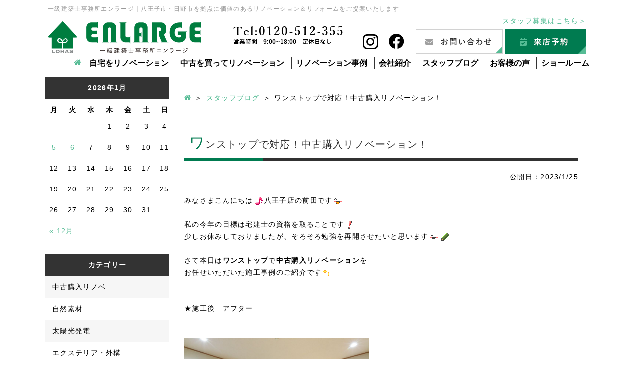

--- FILE ---
content_type: text/html; charset=UTF-8
request_url: https://www.enlarge.tokyo/staffblog/50790.html
body_size: 14207
content:
<!DOCTYPE html>
<html lang="ja">

    <head prefix="og: http://ogp.me/ns# fb: http://ogp.me/ns/fb# article: http://ogp.me/ns/article#">
    
    <!-- Google Tag Manager -->
    <script>
      (function(w, d, s, l, i) {
        w[l] = w[l] || [];
        w[l].push({
          'gtm.start': new Date().getTime(),
          event: 'gtm.js'
        });
        var f = d.getElementsByTagName(s)[0],
          j = d.createElement(s),
          dl = l != 'dataLayer' ? '&l=' + l : '';
        j.async = true;
        j.src =
          'https://www.googletagmanager.com/gtm.js?id=' + i + dl;
        f.parentNode.insertBefore(j, f);
      })(window, document, 'script', 'dataLayer', 'GTM-P3HSQ6W');
    </script>
    <!-- End Google Tag Manager -->

    <meta charset="utf-8">
    <meta http-equiv="X-UA-Compatible" content="IE=edge">
    <meta name="viewport" content="width=device-width,initial-scale=1.0,minimum-scale=1.0">
    <meta name="format-detection" content="telephone=no">

    <link rel="stylesheet" href="https://use.fontawesome.com/releases/v5.15.3/css/all.css" integrity="sha384-SZXxX4whJ79/gErwcOYf+zWLeJdY/qpuqC4cAa9rOGUstPomtqpuNWT9wdPEn2fk" crossorigin="anonymous">
    <link rel="stylesheet" href="https://cdnjs.cloudflare.com/ajax/libs/lightbox2/2.11.3/css/lightbox.css">
    <script src="//ajax.googleapis.com/ajax/libs/jquery/1.11.1/jquery.min.js"></script>
    <script src="https://cdnjs.cloudflare.com/ajax/libs/lightbox2/2.11.3/js/lightbox.min.js" type="text/javascript"></script>
        <script>
      $(function() {
        $('.alignleft').parent('a').addClass("parent-a");
        $('.parent-a').parent('p').addClass("parent-p");
      });
    </script>
    		
		
    
<!-- This site is optimized with the Yoast SEO plugin v3.0.7 - https://yoast.com/wordpress/plugins/seo/ -->
<title>ワンストップで対応！中古購入リノベーション！ - 八王子市・日野市のリノベーション＆リフォームはエンラージ</title>
<link rel="canonical" href="https://www.enlarge.tokyo/staffblog/50790.html" />
<meta property="og:locale" content="ja_JP" />
<meta property="og:image" content="https://www.enlarge.tokyo/wp/wp-content/themes/reform2/img/common/ogp.png" />
<!-- / Yoast SEO plugin. -->

<link rel="alternate" type="application/rss+xml" title="八王子市・日野市のリノベーション＆リフォームはエンラージ &raquo; フィード" href="https://www.enlarge.tokyo/feed" />
<link rel="alternate" type="application/rss+xml" title="八王子市・日野市のリノベーション＆リフォームはエンラージ &raquo; コメントフィード" href="https://www.enlarge.tokyo/comments/feed" />
<link rel="alternate" type="application/rss+xml" title="八王子市・日野市のリノベーション＆リフォームはエンラージ &raquo; ワンストップで対応！中古購入リノベーション！ のコメントのフィード" href="https://www.enlarge.tokyo/staffblog/50790.html/feed" />
		<script type="text/javascript">
			window._wpemojiSettings = {"baseUrl":"https:\/\/s.w.org\/images\/core\/emoji\/72x72\/","ext":".png","source":{"concatemoji":"https:\/\/www.enlarge.tokyo\/wp\/wp-includes\/js\/wp-emoji-release.min.js?ver=4.4.33"}};
			!function(e,n,t){var a;function i(e){var t=n.createElement("canvas"),a=t.getContext&&t.getContext("2d"),i=String.fromCharCode;return!(!a||!a.fillText)&&(a.textBaseline="top",a.font="600 32px Arial","flag"===e?(a.fillText(i(55356,56806,55356,56826),0,0),3e3<t.toDataURL().length):"diversity"===e?(a.fillText(i(55356,57221),0,0),t=a.getImageData(16,16,1,1).data,a.fillText(i(55356,57221,55356,57343),0,0),(t=a.getImageData(16,16,1,1).data)[0],t[1],t[2],t[3],!0):("simple"===e?a.fillText(i(55357,56835),0,0):a.fillText(i(55356,57135),0,0),0!==a.getImageData(16,16,1,1).data[0]))}function o(e){var t=n.createElement("script");t.src=e,t.type="text/javascript",n.getElementsByTagName("head")[0].appendChild(t)}t.supports={simple:i("simple"),flag:i("flag"),unicode8:i("unicode8"),diversity:i("diversity")},t.DOMReady=!1,t.readyCallback=function(){t.DOMReady=!0},t.supports.simple&&t.supports.flag&&t.supports.unicode8&&t.supports.diversity||(a=function(){t.readyCallback()},n.addEventListener?(n.addEventListener("DOMContentLoaded",a,!1),e.addEventListener("load",a,!1)):(e.attachEvent("onload",a),n.attachEvent("onreadystatechange",function(){"complete"===n.readyState&&t.readyCallback()})),(a=t.source||{}).concatemoji?o(a.concatemoji):a.wpemoji&&a.twemoji&&(o(a.twemoji),o(a.wpemoji)))}(window,document,window._wpemojiSettings);
		</script>
		<style type="text/css">
img.wp-smiley,
img.emoji {
	display: inline !important;
	border: none !important;
	box-shadow: none !important;
	height: 1em !important;
	width: 1em !important;
	margin: 0 .07em !important;
	vertical-align: -0.1em !important;
	background: none !important;
	padding: 0 !important;
}
</style>
<link rel='stylesheet' id='contact-form-7-css'  href='https://www.enlarge.tokyo/wp/wp-content/plugins/contact-form-7/includes/css/styles.css?ver=4.3.1' type='text/css' media='all' />
<link rel='stylesheet' id='jquery-ui-theme-css'  href='https://ajax.googleapis.com/ajax/libs/jqueryui/1.11.4/themes/smoothness/jquery-ui.min.css?ver=1.11.4' type='text/css' media='all' />
<link rel='stylesheet' id='jquery-ui-timepicker-css'  href='https://www.enlarge.tokyo/wp/wp-content/plugins/contact-form-7-datepicker/js/jquery-ui-timepicker/jquery-ui-timepicker-addon.min.css?ver=4.4.33' type='text/css' media='all' />
<link rel='stylesheet' id='wordpress-popular-posts-css-css'  href='https://www.enlarge.tokyo/wp/wp-content/plugins/wordpress-popular-posts/public/css/wpp.css?ver=4.0.13' type='text/css' media='all' />
<link rel='stylesheet' id='wp-pagenavi-css'  href='https://www.enlarge.tokyo/wp/wp-content/plugins/wp-pagenavi/pagenavi-css.css?ver=2.70' type='text/css' media='all' />
<link rel='stylesheet' id='reset-css'  href='https://www.enlarge.tokyo/wp/wp-content/themes/reform2/css/reset.css' type='text/css' media='all' />
<link rel='stylesheet' id='wideslider-css'  href='https://www.enlarge.tokyo/wp/wp-content/themes/reform2/css/lib/wideslider.css' type='text/css' media='all' />
<link rel='stylesheet' id='fonts-css'  href='https://www.enlarge.tokyo/wp/wp-content/themes/reform2/css/fonts.css' type='text/css' media='all' />
<link rel='stylesheet' id='slick-css'  href='https://www.enlarge.tokyo/wp/wp-content/themes/reform2/css/lib/slick.css' type='text/css' media='all' />
<link rel='stylesheet' id='slick-theme-css'  href='https://www.enlarge.tokyo/wp/wp-content/themes/reform2/css/lib/slick-theme.css' type='text/css' media='all' />
<link rel='stylesheet' id='magnific-popup-css'  href='https://www.enlarge.tokyo/wp/wp-content/themes/reform2/css/lib/magnific-popup.css' type='text/css' media='all' />
<link rel='stylesheet' id='style-css'  href='https://www.enlarge.tokyo/wp/wp-content/themes/reform2/css/style.css' type='text/css' media='all' />
<link rel='stylesheet' id='enlarge-editor-css'  href='https://www.enlarge.tokyo/wp/wp-content/themes/reform2/css/editor.css' type='text/css' media='all' />
<link rel='stylesheet' id='reaction_buttons_css-css'  href='https://www.enlarge.tokyo/wp/wp-content/plugins/reaction-buttons/reaction_buttons.css?ver=4.4.33' type='text/css' media='all' />
<!--[if lt IE 8]>
<script type='text/javascript' src='https://www.enlarge.tokyo/wp/wp-includes/js/json2.min.js?ver=2015-05-03'></script>
<![endif]-->
<script type='text/javascript'>
/* <![CDATA[ */
var wpp_params = {"sampling_active":"","sampling_rate":"100","ajax_url":"https:\/\/www.enlarge.tokyo\/wp\/wp-admin\/admin-ajax.php","action":"update_views_ajax","ID":"50790","token":"4afde0a064"};
/* ]]> */
</script>
<script type='text/javascript' src='https://www.enlarge.tokyo/wp/wp-content/plugins/wordpress-popular-posts/public/js/wpp.js?ver=4.0.13'></script>
<link rel='https://api.w.org/' href='https://www.enlarge.tokyo/wp-json/' />
<link rel="EditURI" type="application/rsd+xml" title="RSD" href="https://www.enlarge.tokyo/wp/xmlrpc.php?rsd" />
<link rel="wlwmanifest" type="application/wlwmanifest+xml" href="https://www.enlarge.tokyo/wp/wp-includes/wlwmanifest.xml" /> 
<meta name="generator" content="WordPress 4.4.33" />
<link rel='shortlink' href='https://www.enlarge.tokyo/?p=50790' />
<link rel="alternate" type="application/json+oembed" href="https://www.enlarge.tokyo/wp-json/oembed/1.0/embed?url=https%3A%2F%2Fwww.enlarge.tokyo%2Fstaffblog%2F50790.html" />
<link rel="alternate" type="text/xml+oembed" href="https://www.enlarge.tokyo/wp-json/oembed/1.0/embed?url=https%3A%2F%2Fwww.enlarge.tokyo%2Fstaffblog%2F50790.html&#038;format=xml" />
	<script	type='text/javascript'><!--
	function reaction_buttons_increment_button_ajax(post_id, button){
		var already_voted_text = '既にLike！済みです';
		var only_one_vote = true;
		var show_after_votes = false;
		var use_as_counter = false;
		var use_percentages = false;
		var buttons = [0];

		if(!use_as_counter && jQuery("#reaction_buttons_post" + post_id + " .reaction_button_" + button).hasClass('voted')){
			return;
		}

		if(!use_as_counter){
			// remove the href attribute before sending the request to make
			// sure no one votes more than once by clicking ten times fast
			if(only_one_vote){
				// remove all the onclicks from the posts and replace it by the
				// alert not to vote twice if set
				if(already_voted_text){
					jQuery("#reaction_buttons_post" + post_id + " .reaction_button").attr('onclick', 'javascript:alert(\'' + already_voted_text + '\');');
				}
				else{
					jQuery("#reaction_buttons_post" + post_id + " .reaction_button").removeAttr('onclick');
				}
			}
			else{
				// remove/replace only on the clicked button
				if(already_voted_text){
					jQuery("#reaction_buttons_post" + post_id + " .reaction_button_" + button).attr('onclick', 'javascript:alert(\'' + already_voted_text + '\');');
				}
				else{
					jQuery("#reaction_buttons_post" + post_id + " .reaction_button_" + button).removeAttr('onclick');
				}
			}
		}
		jQuery.ajax({
				type: "post",url: "https://www.enlarge.tokyo/wp/wp-admin/admin-ajax.php", dataType: 'json',
					data: { action: 'reaction_buttons_increment_button_php', post_id: post_id, button: button, _ajax_nonce: '0952ba0c1a' },
					success: function(data){
						if(use_percentages){
							var i;
							var b;
							for(i = 0; i < buttons.length; ++i){
								b = buttons[i];
								jQuery("#reaction_buttons_post" + post_id + " .reaction_button_" + b + " .count_number").html(data['percentage'][b]);
							}
						}
                        else if(show_after_votes){
							var i;
							var b;
							for(i = 0; i < buttons.length; ++i){
								b = buttons[i];
								jQuery("#reaction_buttons_post" + post_id + " .reaction_button_" + b + " .count_number").html(data['counts'][b]);
							}
						}
						else{
							jQuery("#reaction_buttons_post" + post_id + " .reaction_button_" + button + " .count_number").html(data['count']);
						}
						if(only_one_vote){
							jQuery("#reaction_buttons_post" + post_id + " .reaction_button").addClass('voted');
							jQuery("#reaction_buttons_post" + post_id + " .reaction_button_" + button).addClass('rb_chosen');
						}
						else{
							jQuery("#reaction_buttons_post" + post_id + " .reaction_button_" + button).addClass('voted');
						}
                        if(show_after_votes){
							jQuery("#reaction_buttons_post" + post_id + " .reaction_button .braces").removeAttr('style');
						}
					}
			});
		}
	--></script>
	<link rel="icon" href="https://www.enlarge.tokyo/wp/wp-content/uploads/2021/04/cropped-fav-2-32x32.png" sizes="32x32" />
<link rel="icon" href="https://www.enlarge.tokyo/wp/wp-content/uploads/2021/04/cropped-fav-2-192x192.png" sizes="192x192" />
<link rel="apple-touch-icon-precomposed" href="https://www.enlarge.tokyo/wp/wp-content/uploads/2021/04/cropped-fav-2-180x180.png" />
<meta name="msapplication-TileImage" content="https://www.enlarge.tokyo/wp/wp-content/uploads/2021/04/cropped-fav-2-270x270.png" />
    
                <meta property="og:type" content="blog">
                
                <meta property="og:title" content="ワンストップで対応！中古購入リノベーション！ | 八王子市・日野市のリノベーション＆リフォームはエンラージ">
                
                <meta property="og:description" content="ワンストップで対応！中古購入リノベーション！のページ。 一級建築士事務所エンラージ｜八王子市・日野市が拠点。女性プランナーと建築士によるリノベーション＆リフォームはお客様に寄り添った自由度の高いプランで喜ばれています。">
                
                <meta property="og:url" content="https://www.enlarge.tokyo/staffblog/50790.html">
                
        <meta property="og:site_name" content="一級建築士事務所エンラージ｜八王子市・日野市を拠点に価値のあるリノベーション＆リフォーム">
        <meta property="og:image" content="https://www.enlarge.tokyo/wp/wp-content/themes/reform2/img/common/ogp.png">

    </head>

  <body>

    <!-- Google Tag Manager (noscript) -->
    <noscript><iframe src="https://www.googletagmanager.com/ns.html?id=GTM-P3HSQ6W" height="0" width="0" style="display:none;visibility:hidden"></iframe></noscript>
    <!-- End Google Tag Manager (noscript) -->

    <div class="mainWrapper">
      <header class="header">
        <div class="header-top">
                    <p class="header-head-text">一級建築士事務所エンラージ｜八王子市・日野市を拠点に価値のあるリノベーション＆リフォームをご提案いたします</p>
          			<!-- /.header-head-text -->
          <div class="header-cell">
            <div class="header-cell-left">
              <div class="header-logo"><a href="https://www.enlarge.tokyo"><img src="https://www.enlarge.tokyo/wp/wp-content/themes/reform2/img/common/head/logo.png" class="site-logo" alt="LOHAS reform - ロハスリフォーム　一級建築士事務所　株式会社エンラージ"></a></div>
            </div>
            <div class="header-cell-right">
              <p class="recruit"> <a href="https://www.enlarge.tokyo/recruit" target="_blank">スタッフ募集はこちら＞</a> </p>
              <div class="inner">
                <p class="tel pr20">Tel:0120-512-355<span>営業時間 9:00~18:00 定休日なし</span></p>
                <div class="sns"><a href="https://www.instagram.com/enlarge.reform/" class="sns-btn-insta" target="_blank"><i class="fab fa-instagram"></i></a><a href="https://www.facebook.com/enlarge.reform/" class="sns-btn-fb" target="_blank"><i class="fab fa-facebook"></i></a></div>
                <p class="pr5 hbtn1"><a href="https://www.enlarge.tokyo/contact/"><img src="https://www.enlarge.tokyo/wp/wp-content/themes/reform2/img/common/head/btn-contact.png" alt="お問い合わせ"></a></p>
                <p class="hbtn2"><a href="https://www.enlarge.tokyo/raiten/"><img src="https://www.enlarge.tokyo/wp/wp-content/themes/reform2/img/common/head/btn-raiten.png" alt="来店予約"></a></p>
              </div>
            </div>
          </div>
          <div class="header-sp-cell">
<p class="logo"> <a href="https://www.enlarge.tokyo"><img src="https://www.enlarge.tokyo/wp/wp-content/themes/reform2/img/common/head/logo-sp.png" class="site-logo" alt="一級建築士事務所エンラージ｜八王子市・日野市を拠点に価値のあるリノベーション＆リフォームをご提案いたします"> </a></p>
            <div class="icon-wrap">
                              <p class="icon"> <a href="/contact"><img src="https://www.enlarge.tokyo/wp/wp-content/themes/reform2/img/common/head/mail.png" class="fit" alt="お問い合わせ"></a> </p>
                <p class="icon"> <a href="tel:0120512355" onclick="dataLayer.push({'event': 'phone-number-tap-header'});"><img src="https://www.enlarge.tokyo/wp/wp-content/themes/reform2/img/common/head/tel.png" class="fit" alt="電話番号"></a> </p>
                            <p class="navbtn js-navbtn"> <img src="https://www.enlarge.tokyo/wp/wp-content/themes/reform2/img/common/head/toggle.png" class="fit" alt="メニュー"> </p>
            </div>
          </div>
        </div>
        <nav class="navi" role="navigation">
          <div class="sp-menu-head">
            <p class="sns">
              <a href="https://www.instagram.com/enlarge.reform/" class="sns-btn-insta" target="_blank"><i class="fab fa-instagram"></i></a>
              <a href="https://www.facebook.com/enlarge.reform/" class="sns-btn-fb" target="_blank"><i class="fab fa-facebook"></i></a>
            </p>
            <div class="closebtn js-closebtn"></div>
          </div>
          <div class="spmenu-btn">
            <p><a href="https://www.enlarge.tokyo/contact/"><img src="https://www.enlarge.tokyo/wp/wp-content/themes/reform2/img/common/head/btn-contact-sp.png" class="fit" alt="お問い合わせ"></a></p>
            <p><a href="https://www.enlarge.tokyo/raiten/"><img src="https://www.enlarge.tokyo/wp/wp-content/themes/reform2/img/common/head/btn-raiten-sp.png" class="fit" alt="来店予約"></a></p>
            <p><a href="https://www.enlarge.tokyo/book/"><img src="https://www.enlarge.tokyo/wp/wp-content/themes/reform2/img/common/head/btn-book-sp.png" alt="資料請求"></a></p>
            <p class="sns"><a href="https://www.enlarge.tokyo/event/"><img src="https://www.enlarge.tokyo/wp/wp-content/themes/reform2/img/common/head/btn-event-sp.png" class="fit" alt="イベント情報"></a></p>
          </div>
          <div class="menu-list-wrap">
            <ul class="menu-list">
              <li class="sp-none"><a href="https://www.enlarge.tokyo"><span class="sp-none icon-home"></span><span class="pc-none">HOME</span></a></li>
              <li class="parent"><a tabindex="-1">自宅をリノベーション</a>
                <ul class="submenu submenu_ml-100">
                  <li><a href="https://www.enlarge.tokyo/point/">選ばれる理由</a></li>
                  <li><a href="https://www.enlarge.tokyo/souenelohouse/">電気を自給自足するサスティナブルな家</a></li>
                  <li><a href="https://www.enlarge.tokyo/exterior/">エクステリア</a></li>
                  <li><a href="https://www.enlarge.tokyo/kaigo/">補助金を活用してリフォーム</a></li>
                </ul>
              </li>
              <li class="parent"><a href="https://www.enlarge.tokyo/renovation/">中古を買ってリノベーション</a>
                <ul class="submenu">
                  <li><a href="https://www.enlarge.tokyo/renovation/">中古購入×リノベーション</a></li>
                  <li><a href="https://www.enlarge.tokyo/shinkochiku/">新、古築</a></li>
                </ul>
              </li>
              <li class="parent"><a href="https://www.enlarge.tokyo/renov/">リノベーション事例</a>
                <ul class="submenu">
                  <li><a href="https://www.enlarge.tokyo/renov/">全てのリノベーション事例</a></li>
                  <li><a href="https://www.enlarge.tokyo/album/">ギャラリー</a></li>
                  <li><a href="https://www.enlarge.tokyo/renov_cat/chuko/">中古リノベ</a></li>
                  <li><a href="https://www.enlarge.tokyo/renov_cat/mansion/">マンション</a></li>
                  <li><a href="https://www.enlarge.tokyo/renov_cat/nisetai/">二世帯</a></li>
                  <li><a href="https://www.enlarge.tokyo/renov_cat/shichiku/">新築</a></li>
                  <li><a href="https://www.enlarge.tokyo/renov_cat/tenpo/">店舗</a></li>
                  <li><a href="https://www.enlarge.tokyo/renov_cat/zikka/">実家リノベ</a></li>
                  <li><a href="https://www.enlarge.tokyo/renov_cat/zogen-chiku/">増築・減築</a></li>
                  <li><a href="https://www.enlarge.tokyo/renov_cat/taishin-insulation/">耐震・断熱</a></li>
                </ul>
              </li>
              <li class="parent"><a href="https://www.enlarge.tokyo/company/">会社紹介</a>
                <ul class="submenu">
                  <li><a href="https://www.enlarge.tokyo/company/">会社案内</a></li>
                  <li><a href="https://www.enlarge.tokyo/company/message/">代表あいさつ</a></li>
                  <li><a href="https://www.enlarge.tokyo/staff/">スタッフ紹介</a></li>
                  <li><a href="https://www.enlarge.tokyo/reform_nagare/">リフォームの流れ</a></li>
                  <li><a href="https://www.enlarge.tokyo/homepro/">ホームプロとは</a></li>
                </ul>
              </li>
              <li><a href="https://www.enlarge.tokyo/staffblog/">スタッフブログ</a></li>
              <li><a href="https://www.enlarge.tokyo/voice/">お客様の声</a></li>
              <li class="parent"><a tabindex="-1">ショールーム</a>
                <ul class="submenu">
                  <li><a href="https://www.enlarge.tokyo/company/hachioji">八王子店</a></li>
                  <li><a href="https://www.enlarge.tokyo/company/kitano">北野支店</a></li>
                  <li><a href="https://www.enlarge.tokyo/company/hino">日野支店</a></li>
                  <li><a href="https://www.enlarge.tokyo/cafe-enlarge">Cafe ENLARGE＋SE design</a></li>
                </ul>
              </li>
            </ul>
          </div>
        </nav>
      </header><div id="top" class="container">
  <aside class="aside">
                <div class="aside-item">
                <div class="sidebar-Widget">
                        <table id="wp-calendar">
    <caption>2026年1月</caption>
    <thead>
    <tr>
		<th scope="col" title="月曜日">月</th>
		<th scope="col" title="火曜日">火</th>
		<th scope="col" title="水曜日">水</th>
		<th scope="col" title="木曜日">木</th>
		<th scope="col" title="金曜日">金</th>
		<th scope="col" title="土曜日">土</th>
		<th scope="col" title="日曜日">日</th>
    </tr>
    </thead>
 
    <tfoot>
    <tr>
		<td colspan="3" id="prev"><a href="https://www.enlarge.tokyo/staffblog/date/2025/12" title="View posts for 12月 2025">&laquo; 12月</a></td>
		<td class="pad">&nbsp;</td>
		<td colspan="3" id="next" class="pad">&nbsp;</td>
    </tr>
    </tfoot>
 
    <tbody>
    <tr>
		<td colspan="3" class="pad">&nbsp;</td><td>1</td><td>2</td><td>3</td><td>4</td>
	</tr>
	<tr>
		<td><a href="https://www.enlarge.tokyo/staffblog/date/2026/01/05" title="本日より営業スタートです✨">5</a></td><td id="today"><a href="https://www.enlarge.tokyo/staffblog/date/2026/01/06" title="マンションのリフォーム工事が完成しました✨">6</a></td><td>7</td><td>8</td><td>9</td><td>10</td><td>11</td>
	</tr>
	<tr>
		<td>12</td><td>13</td><td>14</td><td>15</td><td>16</td><td>17</td><td>18</td>
	</tr>
	<tr>
		<td>19</td><td>20</td><td>21</td><td>22</td><td>23</td><td>24</td><td>25</td>
	</tr>
	<tr>
		<td>26</td><td>27</td><td>28</td><td>29</td><td>30</td><td>31</td>
		<td class="pad" colspan="1">&nbsp;</td>
	</tr>
	</tbody>
	</table>                </div>
        </div>
        <div class="aside-item">
                <p class="sb_cat_title">カテゴリー</p>
                <ul class="sb_cat">
                        <li><a href="https://www.enlarge.tokyo/staffblog_type/second_hand_renovation">中古購入リノベ</a></li><li><a href="https://www.enlarge.tokyo/staffblog_type/natural_materials">自然素材</a></li><li><a href="https://www.enlarge.tokyo/staffblog_type/solar_power">太陽光発電</a></li><li><a href="https://www.enlarge.tokyo/staffblog_type/exterior">エクステリア・外構</a></li><li><a href="https://www.enlarge.tokyo/staffblog_type/subsidy">補助金</a></li><li><a href="https://www.enlarge.tokyo/staffblog_type/event">イベント</a></li><li><a href="https://www.enlarge.tokyo/staffblog_type/two_family">二世帯住宅</a></li><li><a href="https://www.enlarge.tokyo/staffblog_type/parentshome_renove">実家リノベーション</a></li><li><a href="https://www.enlarge.tokyo/staffblog_type/store_renovation">店舗改装</a></li><li><a href="https://www.enlarge.tokyo/staffblog_type/gourmet">グルメ</a></li><li><a href="https://www.enlarge.tokyo/staffblog_type/full_renovation">フルリノベーション</a></li><li><a href="https://www.enlarge.tokyo/staffblog_type/seismic_repair">耐震改修</a></li><li><a href="https://www.enlarge.tokyo/staffblog_type/expansion_decrease">増築＆減築</a></li><li><a href="https://www.enlarge.tokyo/staffblog_type/mansion_renovation">マンションリフォーム</a></li><li><a href="https://www.enlarge.tokyo/staffblog_type/insulation_renovation">断熱</a></li><li><a href="https://www.enlarge.tokyo/staffblog_type/new_construction">新築</a></li><li><a href="https://www.enlarge.tokyo/staffblog_type/loft">ロフト</a></li><li><a href="https://www.enlarge.tokyo/staffblog_type/facade">外装</a></li>                </ul>
        </div>
          <div class="aside-item"> <a href="https://suumo.jp/remodel/" target="_blank"><img src="https://www.enlarge.tokyo/wp/wp-content/themes/reform2/img/common/sidebar/sidebnr_suumo.jpg" class="fit" alt="SUUMOリフォームAWARD 顧客満足優良会社"></a> </div>
  <div class="aside-item"> <a href="https://www.enlarge.tokyo/reform_nagare/"><img src="https://www.enlarge.tokyo/wp/wp-content/themes/reform2/img/common/sidebar/reform_nagare.png" alt="リフォームの流れ"></a> </div>
  <div class="aside-item"> <a href="https://www.enlarge.tokyo/contact/"><img src="https://www.enlarge.tokyo/wp/wp-content/themes/reform2/img/common/sidebar/contact.png" alt="お問い合わせ"></a> </div>
  <div class="aside-item"> <a href="https://www.enlarge.tokyo/raiten/"><img src="https://www.enlarge.tokyo/wp/wp-content/themes/reform2/img/common/sidebar/raiten.png" alt="来店予約"></a> </div>
  <div class="aside-item"> <a href="https://www.enlarge.tokyo/book/"><img src="https://www.enlarge.tokyo/wp/wp-content/themes/reform2/img/common/sidebar/book.png" alt="資料請求"></a> </div>
  <div class="aside-item"> <a href="https://www.enlarge.tokyo/point/"><img src="https://www.enlarge.tokyo/wp/wp-content/themes/reform2/img/common/sidebar/sidebnr_riyu.png" alt="選ばれる理由"></a> </div>
  <p class="aside-heading">お役立ち情報</p>
  <div class="aside-frame">
    <div class="aside-item"> <a href="https://www.enlarge.tokyo/renovation/"><img src="https://www.enlarge.tokyo/wp/wp-content/themes/reform2/img/common/sidebar/renovation.png" alt="中古住宅×リノベーション"></a> </div>
    <div class="aside-item"> <a href="https://www.enlarge.tokyo/shinkochiku/"><img src="https://www.enlarge.tokyo/wp/wp-content/themes/reform2/img/common/sidebar/side_bnr_shinkochiku.png" alt="新しい住まいのスタイルをご提案"></a> </div>
    <div class="aside-item"> <a href="https://www.enlarge.tokyo/souenelohouse/"><img src="https://www.enlarge.tokyo/wp/wp-content/themes/reform2/img/common/sidebar/sidebnr_souene.png" alt="創エネLOHOUSE"></a> </div>
    <div class="aside-item"> <a href="https://www.enlarge.tokyo/kaigo/"><img src="https://www.enlarge.tokyo/wp/wp-content/themes/reform2/img/common/sidebar/kaigo.png" alt="補助金でリフォームとは?"></a> </div>
    <div class="aside-item"> <a href="https://www.enlarge.tokyo/exterior/"><img src="https://www.enlarge.tokyo/wp/wp-content/themes/reform2/img/common/sidebar/exterior.jpg" alt="エンラージのエクステリアが選ばれる理由" style="max-width:100%; height:auto;"></a> </div>
    <!-- <div class="aside-item">
      <a href="https://www.enlarge.tokyo/chukobukken/"><img src="https://www.enlarge.tokyo/wp/wp-content/themes/reform2/img/common/sidebar/chukobukken.png" alt="物件情報も発信"></a>
    </div> -->
    <div class="aside-item"> <a href="https://www.enlarge.tokyo/school/"><img src="https://www.enlarge.tokyo/wp/wp-content/themes/reform2/img/common/sidebar/school.png" alt="エンラージの店舗をレンタル"></a> </div>
    <div class="aside-item"> <a href="https://www.enlarge.tokyo/homepro/"><img src="https://www.enlarge.tokyo/wp/wp-content/themes/reform2/img/common/sidebar/homepro.png" alt="ホームプロ受賞実績"></a> </div>
  </div>
  <p class="aside-heading">エンラージについて</p>
  <div class="aside-frame">
    <ul class="aside-menu">
      <li><a href="https://www.enlarge.tokyo/company/">会社紹介</a></li>
      <li><a href="https://www.enlarge.tokyo/company/message/">代表あいさつ</a></li>
      <li><a href="https://www.enlarge.tokyo/staff/">スタッフ紹介</a></li>
      <li><a href="https://www.enlarge.tokyo/event/">イベント情報</a></li>
      <li><a href="https://www.enlarge.tokyo/staffblog/">スタッフブログ</a></li>
      <li><a href="https://www.enlarge.tokyo/renov/">リノベーション事例</a></li>
      <li><a href="https://www.enlarge.tokyo/album/">ギャラリー</a></li>
      <li><a href="https://www.enlarge.tokyo/voice/">お客様の声</a></li>
    </ul>
  </div>
  <p class="aside-heading">店舗紹介</p>
  <div class="aside-frame">
    <ul class="tenpo-list">
      <li><a href="https://www.enlarge.tokyo/company/hachioji/"><img src="https://www.enlarge.tokyo/wp/wp-content/themes/reform2/img/common/sidebar/hachioji.png" alt="八王子本店"></a></li>
      <li><a href="https://www.enlarge.tokyo/company/kitano/"><img src="https://www.enlarge.tokyo/wp/wp-content/themes/reform2/img/common/sidebar/kitano.png" alt="北野支店"></a></li>
      <li><a href="https://www.enlarge.tokyo/company/hino/"><img src="https://www.enlarge.tokyo/wp/wp-content/themes/reform2/img/common/sidebar/hino.png" alt="日野支店"></a></li>
      <li><a href="https://www.enlarge.tokyo/cafe-enlarge/"><img src="https://www.enlarge.tokyo/wp/wp-content/themes/reform2/img/common/sidebar/cafe-enlarge.png" alt="Cafe enlarge"><!-- <span class="cafe-holiday">店舗改装工事のため<br>7/25（水）?10/31（水）休業</span> --></a></li>
    </ul>
  </div>
  <div class="aside-item mt30 mb30"> <a href="https://www.instagram.com/enlarge.reform/" target="_blank"><img src="https://www.enlarge.tokyo/wp/wp-content/themes/reform2/img/common/sidebar/instagram.png" alt="Instagram"></a> </div>
  <div class="movie-frame">
    <p class="center mb20"><img src="https://www.enlarge.tokyo/wp/wp-content/themes/reform2/img/common/sidebar/movie.png" alt="動画紹介"></p>
    <p class="movie-title">2023年八王子花火大会</p>
    <div class="movie-wrap">
      <iframe width="560" height="315" src="https://www.youtube.com/embed/7uZ-wU3uVm8" allow="autoplay; encrypted-media" allowfullscreen></iframe>
    </div>
    <p class="movie-title">日野店</p>
    <div class="movie-wrap">
      <iframe width="560" height="315" src="https://www.youtube.com/embed/QtiDhRFGyoQ" allow="autoplay; encrypted-media" allowfullscreen></iframe>
    </div>
    <p class="movie-title">北野店</p>
    <div class="movie-wrap">
      <iframe width="560" height="315" src="https://www.youtube.com/embed/gHRXVx8R4ic" allow="autoplay; encrypted-media" allowfullscreen></iframe>
    </div>
  </div>
  <div class="aside-item mt30 mb30"> <a href="https://www.enlarge.tokyo/recruit" target="_blank"><img src="https://www.enlarge.tokyo/wp/wp-content/themes/reform2/img/common/sidebar/recruit.png" alt="採用情報"></a> </div>
</aside>
  <main class="main" role="main">
    <div class="breadcrumb"><ul class="breadcrumb-list"><li ><a href="https://www.enlarge.tokyo/" class="home"><span class="icon-home"></span></a></li><li><a href="https://www.enlarge.tokyo/staffblog"><span>スタッフブログ</span></a></li><li><span>ワンストップで対応！中古購入リノベーション！</span></li></ul></div>                  <h1 class="heading1">ワンストップで対応！中古購入リノベーション！</h1>
                <p class="right">公開日：2023/1/25</p>
                <div class="contet sb_content">
          <p>&nbsp;</p>
<p>みなさまこんにちは<img style="margin-left: 3px; margin-right: 3px; vertical-align: middle;" src="https://www.enlarge.tokyo/wp/wp-content/plugins/typepad-emoji-for-tinymce/icons/09/note.gif" alt="" width="16" height="16" />八王子店の前田です<img style="margin-left: 3px; margin-right: 3px; vertical-align: middle;" src="https://www.enlarge.tokyo/wp/wp-content/plugins/typepad-emoji-for-tinymce/icons/07/happy01.gif" alt="" width="16" height="16" /></p>
<p>&nbsp;</p>
<p>私の今年の目標は宅建士の資格を取ることです<img style="margin-left: 3px; margin-right: 3px; vertical-align: middle;" src="https://www.enlarge.tokyo/wp/wp-content/plugins/typepad-emoji-for-tinymce/icons/10/sign01.gif" alt="" width="16" height="16" /></p>
<p>少しお休みしておりましたが、そろそろ勉強を再開させたいと思います<img style="margin-left: 3px; margin-right: 3px; vertical-align: middle;" src="https://www.enlarge.tokyo/wp/wp-content/plugins/typepad-emoji-for-tinymce/icons/07/smile.gif" alt="" width="16" height="16" /><img style="margin-left: 3px; margin-right: 3px; vertical-align: middle;" src="https://www.enlarge.tokyo/wp/wp-content/plugins/typepad-emoji-for-tinymce/icons/09/pencil.gif" alt="" width="16" height="16" /></p>
<p>&nbsp;</p>
<p>さて本日は<strong>ワンストップ</strong>で<strong>中古購入リノベーション</strong>を</p>
<p>お任せいただいた施工事例のご紹介です<img style="margin-left: 3px; margin-right: 3px; vertical-align: middle;" src="https://www.enlarge.tokyo/wp/wp-content/plugins/typepad-emoji-for-tinymce/icons/09/shine.gif" alt="" width="16" height="16" /></p>
<p>&nbsp;</p>
<p>&nbsp;</p>
<p>★施工後　アフター</p>
<p>&nbsp;</p>
<p>&nbsp;</p>
<p><a href="https://www.enlarge.tokyo/wp/wp-content/uploads/2023/01/mqrFWLLw.jpeg" rel="lightbox" rel="attachment wp-att-50791"><img class="alignnone wp-image-50791" src="https://www.enlarge.tokyo/wp/wp-content/uploads/2023/01/mqrFWLLw.jpeg" alt="mqrFWLLw" width="371" height="247" srcset="https://www.enlarge.tokyo/wp/wp-content/uploads/2023/01/mqrFWLLw-300x200.jpeg 300w, https://www.enlarge.tokyo/wp/wp-content/uploads/2023/01/mqrFWLLw.jpeg 1000w" sizes="(max-width: 371px) 100vw, 371px" /></a></p>
<p>&nbsp;</p>
<p>&nbsp;</p>
<p><a href="https://www.enlarge.tokyo/wp/wp-content/uploads/2023/01/qfxo9Oew.jpeg" rel="lightbox" rel="attachment wp-att-50793"><img class="alignnone wp-image-50793" src="https://www.enlarge.tokyo/wp/wp-content/uploads/2023/01/qfxo9Oew.jpeg" alt="qfxo9Oew" width="381" height="254" srcset="https://www.enlarge.tokyo/wp/wp-content/uploads/2023/01/qfxo9Oew-300x200.jpeg 300w, https://www.enlarge.tokyo/wp/wp-content/uploads/2023/01/qfxo9Oew.jpeg 1000w" sizes="(max-width: 381px) 100vw, 381px" /></a></p>
<p>&nbsp;</p>
<p>&nbsp;</p>
<p>&nbsp;</p>
<p>&nbsp;</p>
<p>&nbsp;</p>
<p>明るく開放的な仕上がりですね<img style="margin-left: 3px; margin-right: 3px; vertical-align: middle;" src="https://www.enlarge.tokyo/wp/wp-content/plugins/typepad-emoji-for-tinymce/icons/06/heart04.gif" alt="" width="16" height="16" /></p>
<p>なんと実はこちらの物件、築４０年ほどの戸建住宅でした<img style="margin-left: 3px; margin-right: 3px; vertical-align: middle;" src="https://www.enlarge.tokyo/wp/wp-content/plugins/typepad-emoji-for-tinymce/icons/10/sign01.gif" alt="" width="16" height="16" /></p>
<p>&nbsp;</p>
<p>&nbsp;</p>
<p>★ビフォー</p>
<p>&nbsp;</p>
<p>&nbsp;</p>
<p><a href="https://www.enlarge.tokyo/wp/wp-content/uploads/2023/01/y3lkyRuA.jpeg" rel="lightbox" rel="attachment wp-att-50794"><img class="alignnone wp-image-50794" src="https://www.enlarge.tokyo/wp/wp-content/uploads/2023/01/y3lkyRuA-1024x768.jpeg" alt="y3lkyRuA" width="332" height="250" /></a></p>
<p>&nbsp;</p>
<p>&nbsp;</p>
<p><a href="https://www.enlarge.tokyo/wp/wp-content/uploads/2023/01/DffdtRb8.jpeg" rel="lightbox" rel="attachment wp-att-50797"><img class="alignnone wp-image-50797" src="https://www.enlarge.tokyo/wp/wp-content/uploads/2023/01/DffdtRb8-768x1024.jpeg" alt="DffdtRb8" width="225" height="300" srcset="https://www.enlarge.tokyo/wp/wp-content/uploads/2023/01/DffdtRb8-225x300.jpeg 225w, https://www.enlarge.tokyo/wp/wp-content/uploads/2023/01/DffdtRb8-768x1024.jpeg 768w" sizes="(max-width: 225px) 100vw, 225px" /></a></p>
<p>&nbsp;</p>
<p>&nbsp;</p>
<p>&nbsp;</p>
<p><a href="https://www.enlarge.tokyo/wp/wp-content/uploads/2023/01/zKtgZbFs.jpeg" rel="lightbox" rel="attachment wp-att-50795"><img class="alignnone wp-image-50795" src="https://www.enlarge.tokyo/wp/wp-content/uploads/2023/01/zKtgZbFs-768x1024.jpeg" alt="zKtgZbFs" width="216" height="288" srcset="https://www.enlarge.tokyo/wp/wp-content/uploads/2023/01/zKtgZbFs-225x300.jpeg 225w, https://www.enlarge.tokyo/wp/wp-content/uploads/2023/01/zKtgZbFs-768x1024.jpeg 768w" sizes="(max-width: 216px) 100vw, 216px" /></a></p>
<p>&nbsp;</p>
<p><a href="https://www.enlarge.tokyo/wp/wp-content/uploads/2023/01/hMwA9VlY.jpeg" rel="lightbox" rel="attachment wp-att-50798"><img class="alignnone wp-image-50798" src="https://www.enlarge.tokyo/wp/wp-content/uploads/2023/01/hMwA9VlY-768x1024.jpeg" alt="hMwA9VlY" width="221" height="295" srcset="https://www.enlarge.tokyo/wp/wp-content/uploads/2023/01/hMwA9VlY-225x300.jpeg 225w, https://www.enlarge.tokyo/wp/wp-content/uploads/2023/01/hMwA9VlY-768x1024.jpeg 768w" sizes="(max-width: 221px) 100vw, 221px" /></a></p>
<p>&nbsp;</p>
<p>&nbsp;</p>
<p>&nbsp;</p>
<p>&nbsp;</p>
<p>こちらのビフォー写真は<strong>物件案内時</strong>に撮影したお写真です<img style="margin-left: 3px; margin-right: 3px; vertical-align: middle;" src="https://www.enlarge.tokyo/wp/wp-content/plugins/typepad-emoji-for-tinymce/icons/08/dash.gif" alt="" width="16" height="16" /></p>
<p>&nbsp;</p>
<p>当社は設計事務所であり不動産業の免許も取得しているので</p>
<p>物件探しからご案内、リフォームの設計・デザイン施工まで</p>
<p>全て<strong>ワンストップ</strong>でご提案することが可能です<img style="margin-left: 3px; margin-right: 3px; vertical-align: middle;" src="https://www.enlarge.tokyo/wp/wp-content/plugins/typepad-emoji-for-tinymce/icons/10/sign01.gif" alt="" width="16" height="16" /></p>
<p>&nbsp;</p>
<p>その中でも劇的なビフォー・アフターの設計を得意としております<img style="margin-left: 3px; margin-right: 3px; vertical-align: middle;" src="https://www.enlarge.tokyo/wp/wp-content/plugins/typepad-emoji-for-tinymce/icons/07/happy02.gif" alt="" width="16" height="16" /><img style="margin-left: 3px; margin-right: 3px; vertical-align: middle;" src="https://www.enlarge.tokyo/wp/wp-content/plugins/typepad-emoji-for-tinymce/icons/09/shine.gif" alt="" width="16" height="16" /></p>
<p>&nbsp;</p>
<p>&nbsp;</p>
<p>&nbsp;</p>
<p>★施工中</p>
<p>&nbsp;</p>
<p>&nbsp;</p>
<p>&nbsp;</p>
<p><a href="https://www.enlarge.tokyo/wp/wp-content/uploads/2023/01/ztxUDsGw.jpeg" rel="lightbox" rel="attachment wp-att-50801"><img class="alignnone wp-image-50801" src="https://www.enlarge.tokyo/wp/wp-content/uploads/2023/01/ztxUDsGw-1024x768.jpeg" alt="ztxUDsGw" width="306" height="229" srcset="https://www.enlarge.tokyo/wp/wp-content/uploads/2023/01/ztxUDsGw-300x225.jpeg 300w, https://www.enlarge.tokyo/wp/wp-content/uploads/2023/01/ztxUDsGw-1024x768.jpeg 1024w" sizes="(max-width: 306px) 100vw, 306px" /></a></p>
<p>&nbsp;</p>
<p>&nbsp;</p>
<p>&nbsp;</p>
<p>内部スケルトン(骨組)と呼ばれる状態まで解体していきます<img style="margin-left: 3px; margin-right: 3px; vertical-align: middle;" src="https://www.enlarge.tokyo/wp/wp-content/plugins/typepad-emoji-for-tinymce/icons/09/wrench.gif" alt="" width="16" height="16" /></p>
<p>&nbsp;</p>
<p>&nbsp;</p>
<p>&nbsp;</p>
<p><a href="https://www.enlarge.tokyo/wp/wp-content/uploads/2023/01/i0Ls2rSY-1.jpeg" rel="lightbox" rel="attachment wp-att-50804"><img class="alignnone wp-image-50804" src="https://www.enlarge.tokyo/wp/wp-content/uploads/2023/01/i0Ls2rSY-1-1024x768.jpeg" alt="i0Ls2rSY" width="306" height="229" srcset="https://www.enlarge.tokyo/wp/wp-content/uploads/2023/01/i0Ls2rSY-1-300x225.jpeg 300w, https://www.enlarge.tokyo/wp/wp-content/uploads/2023/01/i0Ls2rSY-1-1024x768.jpeg 1024w" sizes="(max-width: 306px) 100vw, 306px" /></a></p>
<p>&nbsp;</p>
<p>&nbsp;</p>
<p><a href="https://www.enlarge.tokyo/wp/wp-content/uploads/2023/01/a-rhnYFw.jpeg" rel="lightbox" rel="attachment wp-att-50803"><img class="alignnone wp-image-50803" src="https://www.enlarge.tokyo/wp/wp-content/uploads/2023/01/a-rhnYFw-1024x768.jpeg" alt="a-rhnYFw" width="316" height="237" srcset="https://www.enlarge.tokyo/wp/wp-content/uploads/2023/01/a-rhnYFw-300x225.jpeg 300w, https://www.enlarge.tokyo/wp/wp-content/uploads/2023/01/a-rhnYFw-1024x768.jpeg 1024w" sizes="(max-width: 316px) 100vw, 316px" /></a></p>
<p>&nbsp;</p>
<p>４０年前の住宅では断熱材が入っていないことが多いので</p>
<p>天井・壁・床いっぱいに断熱材を敷き詰めていきました<img style="margin-left: 3px; margin-right: 3px; vertical-align: middle;" src="https://www.enlarge.tokyo/wp/wp-content/plugins/typepad-emoji-for-tinymce/icons/07/delicious.gif" alt="" width="16" height="16" /></p>
<p>耐震補強もばっちりです<img style="margin-left: 3px; margin-right: 3px; vertical-align: middle;" src="https://www.enlarge.tokyo/wp/wp-content/plugins/typepad-emoji-for-tinymce/icons/10/sign01.gif" alt="" width="16" height="16" /></p>
<p>&nbsp;</p>
<p>&nbsp;</p>
<p>&nbsp;</p>
<p>★アフター続き</p>
<p>&nbsp;</p>
<p>&nbsp;</p>
<p>玄関</p>
<p><a href="https://www.enlarge.tokyo/wp/wp-content/uploads/2023/01/4ASBHP68.jpeg" rel="lightbox" rel="attachment wp-att-50806"><img class="alignnone wp-image-50806" src="https://www.enlarge.tokyo/wp/wp-content/uploads/2023/01/4ASBHP68.jpeg" alt="4ASBHP68" width="229" height="344" /></a></p>
<p>&nbsp;</p>
<p>&nbsp;</p>
<p>LDK</p>
<p><a href="https://www.enlarge.tokyo/wp/wp-content/uploads/2023/01/lQ94o0Ks.jpeg" rel="lightbox" rel="attachment wp-att-50807"><img class="alignnone wp-image-50807" src="https://www.enlarge.tokyo/wp/wp-content/uploads/2023/01/lQ94o0Ks.jpeg" alt="lQ94o0Ks" width="350" height="233" srcset="https://www.enlarge.tokyo/wp/wp-content/uploads/2023/01/lQ94o0Ks-300x200.jpeg 300w, https://www.enlarge.tokyo/wp/wp-content/uploads/2023/01/lQ94o0Ks.jpeg 1000w" sizes="(max-width: 350px) 100vw, 350px" /></a></p>
<p>&nbsp;</p>
<p>&nbsp;</p>
<p>おしゃれな造作洗面台♪</p>
<p><a href="https://www.enlarge.tokyo/wp/wp-content/uploads/2023/01/rI6gdw.jpeg" rel="lightbox" rel="attachment wp-att-50808"><img class="alignnone wp-image-50808" src="https://www.enlarge.tokyo/wp/wp-content/uploads/2023/01/rI6gdw.jpeg" alt="-_rI6gdw" width="236" height="354" srcset="https://www.enlarge.tokyo/wp/wp-content/uploads/2023/01/rI6gdw-200x300.jpeg 200w, https://www.enlarge.tokyo/wp/wp-content/uploads/2023/01/rI6gdw.jpeg 667w" sizes="(max-width: 236px) 100vw, 236px" /></a></p>
<p>&nbsp;</p>
<p>&nbsp;</p>
<p>&nbsp;</p>
<p>サンルーム新設</p>
<p><a href="https://www.enlarge.tokyo/wp/wp-content/uploads/2023/01/1e5RevTI.jpeg" rel="lightbox" rel="attachment wp-att-50809"><img class="alignnone wp-image-50809" src="https://www.enlarge.tokyo/wp/wp-content/uploads/2023/01/1e5RevTI.jpeg" alt="1e5RevTI" width="336" height="224" srcset="https://www.enlarge.tokyo/wp/wp-content/uploads/2023/01/1e5RevTI-300x200.jpeg 300w, https://www.enlarge.tokyo/wp/wp-content/uploads/2023/01/1e5RevTI.jpeg 1000w" sizes="(max-width: 336px) 100vw, 336px" /></a></p>
<p>&nbsp;</p>
<p>&nbsp;</p>
<p>なんとサンルームまで！<img style="margin-left: 3px; margin-right: 3px; vertical-align: middle;" src="https://www.enlarge.tokyo/wp/wp-content/plugins/typepad-emoji-for-tinymce/icons/01/sun.gif" alt="" width="16" height="16" /></p>
<p>趣味のスペースとして、または洗濯スペースとしても使えますね<img style="margin-left: 3px; margin-right: 3px; vertical-align: middle;" src="https://www.enlarge.tokyo/wp/wp-content/plugins/typepad-emoji-for-tinymce/icons/10/clover.gif" alt="" width="16" height="16" /></p>
<p>余談ですが、今年は花粉が昨年より約２倍も飛散するそうですよ<img style="margin-left: 3px; margin-right: 3px; vertical-align: middle;" src="https://www.enlarge.tokyo/wp/wp-content/plugins/typepad-emoji-for-tinymce/icons/07/coldsweats02.gif" alt="" width="16" height="16" /></p>
<p>&nbsp;</p>
<p>&nbsp;</p>
<p>&nbsp;</p>
<p><a href="https://www.enlarge.tokyo/wp/wp-content/uploads/2023/01/JppjDj74.jpeg" rel="lightbox" rel="attachment wp-att-50810"><img class="alignnone wp-image-50810" src="https://www.enlarge.tokyo/wp/wp-content/uploads/2023/01/JppjDj74.jpeg" alt="JppjDj74" width="354" height="236" srcset="https://www.enlarge.tokyo/wp/wp-content/uploads/2023/01/JppjDj74-300x200.jpeg 300w, https://www.enlarge.tokyo/wp/wp-content/uploads/2023/01/JppjDj74.jpeg 1000w" sizes="(max-width: 354px) 100vw, 354px" /></a></p>
<p>&nbsp;</p>
<p>&nbsp;</p>
<p>開き戸の下の方についている四角い入口は</p>
<p>わんちゃんねこちゃん専用のペットドアです<img style="margin-left: 3px; margin-right: 3px; vertical-align: middle;" src="https://www.enlarge.tokyo/wp/wp-content/plugins/typepad-emoji-for-tinymce/icons/05/dog.gif" alt="" width="16" height="16" /><img style="margin-left: 3px; margin-right: 3px; vertical-align: middle;" src="https://www.enlarge.tokyo/wp/wp-content/plugins/typepad-emoji-for-tinymce/icons/05/cat.gif" alt="" width="16" height="16" /></p>
<p>私は犬好きなので、ペットリフォームもお任せください<img style="margin-left: 3px; margin-right: 3px; vertical-align: middle;" src="https://www.enlarge.tokyo/wp/wp-content/plugins/typepad-emoji-for-tinymce/icons/06/heart01.gif" alt="" width="16" height="16" /></p>
<p>&nbsp;</p>
<p>&nbsp;</p>
<p>&nbsp;</p>
<p>その他にも、中古購入リノベーションは数多く施工実績がございます<img style="margin-left: 3px; margin-right: 3px; vertical-align: middle;" src="https://www.enlarge.tokyo/wp/wp-content/plugins/typepad-emoji-for-tinymce/icons/10/sign01.gif" alt="" width="16" height="16" /></p>
<p>&nbsp;</p>
<p>&nbsp;</p>
<p><a href="https://www.enlarge.tokyo/wp/wp-content/uploads/2023/01/YBbk_kV-.jpeg" rel="lightbox" rel="attachment wp-att-50812"><img class="alignnone wp-image-50812" src="https://www.enlarge.tokyo/wp/wp-content/uploads/2023/01/YBbk_kV--1024x683.jpeg" alt="YBbk_kV-" width="314" height="209" srcset="https://www.enlarge.tokyo/wp/wp-content/uploads/2023/01/YBbk_kV--300x200.jpeg 300w, https://www.enlarge.tokyo/wp/wp-content/uploads/2023/01/YBbk_kV--1024x683.jpeg 1024w" sizes="(max-width: 314px) 100vw, 314px" /></a></p>
<p>&nbsp;</p>
<p>&nbsp;</p>
<p><a href="https://www.enlarge.tokyo/wp/wp-content/uploads/2023/01/4e5545de587b268425bbc9b0e84982e4.jpg" rel="lightbox" rel="attachment wp-att-50813"><img class="alignnone wp-image-50813" src="https://www.enlarge.tokyo/wp/wp-content/uploads/2023/01/4e5545de587b268425bbc9b0e84982e4-1024x683.jpg" alt="寺坂邸　内観" width="316" height="211" srcset="https://www.enlarge.tokyo/wp/wp-content/uploads/2023/01/4e5545de587b268425bbc9b0e84982e4-300x200.jpg 300w, https://www.enlarge.tokyo/wp/wp-content/uploads/2023/01/4e5545de587b268425bbc9b0e84982e4-1024x683.jpg 1024w, https://www.enlarge.tokyo/wp/wp-content/uploads/2023/01/4e5545de587b268425bbc9b0e84982e4.jpg 1599w" sizes="(max-width: 316px) 100vw, 316px" /></a></p>
<p>&nbsp;</p>
<p>&nbsp;</p>
<p>&nbsp;</p>
<p>中古購入してリフォームをしたい方や</p>
<p>リフォームを考えているけど、どこに相談したら良いかわからない…など</p>
<p>お悩みがある方はぜひお気軽にご相談下さい<img style="margin-left: 3px; margin-right: 3px; vertical-align: middle;" src="https://www.enlarge.tokyo/wp/wp-content/plugins/typepad-emoji-for-tinymce/icons/07/happy01.gif" alt="" width="16" height="16" /><img style="margin-left: 3px; margin-right: 3px; vertical-align: middle;" src="https://www.enlarge.tokyo/wp/wp-content/plugins/typepad-emoji-for-tinymce/icons/06/heart01.gif" alt="" width="16" height="16" /></p>
<p>&nbsp;</p>
<p>女性プランナーがお客様に寄り添って、お悩みやご要望を詳しくお伺いいたします<img style="margin-left: 3px; margin-right: 3px; vertical-align: middle;" src="https://www.enlarge.tokyo/wp/wp-content/plugins/typepad-emoji-for-tinymce/icons/07/confident.gif" alt="" width="16" height="16" /></p>
<p>&nbsp;</p>
<p>&nbsp;</p>
<p>八王子店　前田</p>
<p>&nbsp;</p>
<p>=======*========*=======*=======*=======*=======*</p>
<p>【 一級建築士事務所ENLARGE 】</p>
<p><img style="margin-left: 3px; margin-right: 3px; vertical-align: middle;" src="https://www.enlarge.tokyo/wp/wp-content/plugins/typepad-emoji-for-tinymce/icons/02/house.gif" alt="" width="16" height="16" />八王子本店：0120-512-355 （中央線西八王子駅より徒歩5分）</p>
<p><img style="margin-left: 3px; margin-right: 3px; vertical-align: middle;" src="https://www.enlarge.tokyo/wp/wp-content/plugins/typepad-emoji-for-tinymce/icons/02/house.gif" alt="" width="16" height="16" />北野支店　：0120-186-202 （京王線北野駅より徒歩4分）</p>
<p><img style="margin-left: 3px; margin-right: 3px; vertical-align: middle;" src="https://www.enlarge.tokyo/wp/wp-content/plugins/typepad-emoji-for-tinymce/icons/02/house.gif" alt="" width="16" height="16" />日野支店　：0120-186-203 （中央線日野駅より徒歩3分）</p>
<p>お問い合わせフォーム：https://www.enlarge.tokyo/contact</p>
<p>来店予約：https://www.enlarge.tokyo/raiten</p>
<p>資料請求：https://www.enlarge.tokyo/book</p>
<p>*========*========*=======*=======*=======*=======*</p>
<p>&nbsp;</p>
          <div class="wrap_cat-iine">
            <div class="right mt20 category">
              カテゴリー：<a href="https://www.enlarge.tokyo/staffblog_cat/hachioji">八王子店</a>  | 
<div id='reaction_buttons_post50790' class='reaction_buttons'>
<ul><li class='reaction_button reaction_button_0' onclick="reaction_buttons_increment_button_ajax('50790', '0');"><div><span class='button_name'>Like！</span>&nbsp;<span class='braces'>(</span><span class='count_number'>16</span><span class='braces'>)</span></div></li></ul></div>
            </div>
          </div>
        </div>


      

          

      <div class="page-navi">
    	   <div class="postlink-prev"><a class="btn-prev" href="https://www.enlarge.tokyo/staffblog/50834.html" rel="prev">前のページ</a></div>
    <div class="postlink-back"><a href="https://www.enlarge.tokyo/staffblog" class="btn-back">一覧に戻る</a></div>
  	   <div class="postlink-next"><a class="btn-next" href="https://www.enlarge.tokyo/staffblog/50786.html" rel="next">次のページ</a></div>
    </div>  </main>
</div>
<footer class="footer pd111">
   
        <div class="centering footer-inner">
                                <div id="lowerbnr_wrap" style="display: block;">
                        <ul>
                                <li><img src="https://www.enlarge.tokyo/wp/wp-content/themes/reform2/img/top/tel.png" alt="0120-512-355"></li>
                                <li><a href="https://www.enlarge.tokyo/contact/"><img src="https://www.enlarge.tokyo/wp/wp-content/themes/reform2/img/top/contact.png" alt="お問い合わせ"></a></li>
                                <li><a href="https://www.enlarge.tokyo/raiten/"><img src="https://www.enlarge.tokyo/wp/wp-content/themes/reform2/img/top/raiten.png" alt="来店予約"></a></li>
                                <li><a href="https://www.enlarge.tokyo/book"><img src="https://www.enlarge.tokyo/wp/wp-content/themes/reform2/img/top/siryou.png" alt="資料請求"></a></li>
                        </ul>
                </div>
                                <p class="pagetop">
                        <a href="#top"><img src="https://www.enlarge.tokyo/wp/wp-content/themes/reform2/img/common/foot/top.png" alt="トップ"> </a>
                </p>
                <div class="footer-top clearfix">
                        <p class="footer-logo sp-none"><img src="https://www.enlarge.tokyo/wp/wp-content/themes/reform2/img/common/foot/logo.png" alt="株式会社エンラージ"></p>
                        <p class="footer-logo pc-none"><img src="https://www.enlarge.tokyo/wp/wp-content/themes/reform2/img/common/foot/logo_sp.png" alt="株式会社エンラージ"></p>
                        <div class="footer-logo-right">
                                <p class="area">リフォーム施工エリア</p>
                                <p><a href="https://www.enlarge.tokyo/renov_area/hachioji">八王子市</a>、<a href="https://www.enlarge.tokyo/renov_area/hino">日野市</a>、<a href="https://www.enlarge.tokyo/renov_area/akishima">昭島市</a>、<a href="https://www.enlarge.tokyo/renov_area/tachikawa">立川市</a>、<a href="https://www.enlarge.tokyo/renov_area/kunitachi">国立市</a>、<a href="https://www.enlarge.tokyo/renov_area/fuchu">府中市</a>、<a href="https://www.enlarge.tokyo/renov_area/tama">多摩市</a>、<a href="https://www.enlarge.tokyo/renov_area/machida">町田市</a>、<a href="https://www.enlarge.tokyo/renov_area/akiruno">あきる野市</a>、<a href="https://www.enlarge.tokyo/renov_area/fussa">福生市</a>、<a href="https://www.enlarge.tokyo/renov_area/inagi">稲城市</a><br>エンラージ八王子は八王子市周辺のリフォームのご相談を優先してご対応させていただいておりますので、誠に申し訳ありませんが、上記以外の地域のリフォームをお考えの方はご相談させていただく場合がございます。</p>
                        </div>
                </div>
                                <div class="footer-middle">
                        <div class="shop-list">
                                <a href="https://www.enlarge.tokyo/company/hachioji/">
                                        <img src="https://www.enlarge.tokyo/wp/wp-content/themes/reform2/img/common/foot/honten.png" class="fit" alt="八王子本店">
                                        <div class="data">
                                                <p class="name">八王子本店</p><p>東京都八王子市千人町4-2-19</p><p>0120-512-355</p>
                                        </div>
                                </a>
                                <a href="https://www.enlarge.tokyo/company/kitano/">
                                        <img src="https://www.enlarge.tokyo/wp/wp-content/themes/reform2/img/common/foot/kitano.png" class="fit" alt="北野支店">
                                        <div class="data">
                                                <p class="name">北野支店</p><p>東京都八王子市打越町645-3</p><p>0120-186-202</p>
                                        </div>
                                </a>
                                <a href="https://www.enlarge.tokyo/company/hino/">
                                        <img src="https://www.enlarge.tokyo/wp/wp-content/themes/reform2/img/common/foot/hino.png" class="fit" alt="日野支店">
                                        <div class="data">
                                                <p class="name">日野支店</p><p>東京都日野市日野本町2-20-6</p><p>0120-186-203</p>
                                        </div>
                                </a>
                                <a href="https://www.enlarge.tokyo/cafe-enlarge/">
                                        <img src="https://www.enlarge.tokyo/wp/wp-content/themes/reform2/img/common/foot/cafe.png" class="fit" alt="Cafe ENLARGE">
                                        <!--<span class="cafe-holiday">店舗改装工事のため<br>7/25（水）～10/31（水）休業</span>-->
                                        <div class="data">
                                                <p class="name">Cafe ENLARGE</p><p>東京都八王子市千人町4-3-2</p><p>0120-512-357</p>
                                        </div>
                                </a>
                        </div>
                        <div class="center pc-none">
                                <a href="https://www.enlarge.tokyo/recruit" target="_blank">
                                        <img src="https://www.enlarge.tokyo/wp/wp-content/themes/reform2/img/common/foot/recruit_sp.png" class="mb10" alt="採用情報">
                                </a>
                                <a href="https://www.homepro.jp/kaisha/4283/" target="_blank">
                                        <img src="https://www.enlarge.tokyo/wp/wp-content/themes/reform2/img/common/foot/bnr_homepro_sp.png" class="mb10" alt="ホームプロ">
                                </a>
                                <a href="https://www.city.hachioji.tokyo.jp/kurashi/life/003/001/004/p006694.html" target="_blank">
                                        <img src="https://www.enlarge.tokyo/wp/wp-content/themes/reform2/img/common/foot/bnr_hachioji_sp.png" class="mb10" alt="八王子市">
                                </a>
                                <a href="https://suumo.jp/remodel/" target="_blank">
                                        <img src="https://www.enlarge.tokyo/wp/wp-content/themes/reform2/img/common/foot/ft_bnr_suumo_sp.jpg" alt="SUUMOリフォームAWARD 顧客満足優良会社">
                                </a>
                        </div>
                </div>
                <div class="footer-bottom">
                        <ul class="sitemap">
                                <li><a href="https://www.enlarge.tokyo">トップページ</a></li>
                                <li><a href="https://www.enlarge.tokyo/privacy/">プライバシーポリシー</a></li>
                                <li><a href="https://www.enlarge.tokyo/sitemap/">サイトマップ</a></li>
                        </ul>
                        <ul class="sitemap">
                                <li><a href="https://www.enlarge.tokyo/company/">会社案内</a></li>
                                <li><a href="https://www.enlarge.tokyo/company/message/">代表あいさつ</a></li>
                                <li><a href="https://www.enlarge.tokyo/staff/">スタッフ紹介</a></li>
                                <li><a href="https://www.enlarge.tokyo/voice/">お客様の声</a></li>
                                <li><a href="https://www.enlarge.tokyo/event/">イベント情報</a></li>
                                <li><a href="https://www.enlarge.tokyo/point/">選ばれる理由</a></li>
                                <li><a href="https://www.enlarge.tokyo/homepro/">ホームプロとは</a></li>
                                <li><a href="https://www.enlarge.tokyo/reform_nagare/">リフォームの流れ</a></li>
                                <li><a href="https://www.enlarge.tokyo/staffblog/">スタッフブログ</a></li>
                                <li><a href="https://www.enlarge.tokyo/recruit/">スタッフ募集</a></li>
                        </ul>
                        <ul class="sitemap">
                                <li><a href="https://www.enlarge.tokyo/company/hachioji/">八王子本店</a></li>
                                <li><a href="https://www.enlarge.tokyo/company/kitano/">北野支店</a></li>
                                <li><a href="https://www.enlarge.tokyo/company/hino/">日野支店</a></li>
                                <li><a href="https://www.enlarge.tokyo/cafe-enlarge/">カフェエンラージ＋SEデザイン</a></li>
                                <li><a href="https://www.enlarge.tokyo/school/">レンタルスペース</a></li>
                                <li><a href="https://www.enlarge.tokyo/renov/">リノベーション施工事例</a></li>
                                <li><a href="https://www.enlarge.tokyo/album/">エンラージギャラリー</a></li>
                                <li><a href="https://www.enlarge.tokyo/seko/">施工事例</a></li>
                        </ul>
                        <ul class="sitemap">
                                <li><a href="https://www.enlarge.tokyo/contact/">お問い合わせ</a></li>
                                <li><a href="https://www.enlarge.tokyo/raiten/">来店予約</a></li>
                                <li><a href="https://www.enlarge.tokyo/renovation/">中古購入×リノベーション</a></li>
                                <li><a href="https://www.enlarge.tokyo/kaigo/">補助金を活用してリフォーム</a></li>
                                <li><a href="https://www.enlarge.tokyo/shinkochiku/">新、古築</a></li>
                                <li><a href="https://www.enlarge.tokyo/chukobukken/">中古物件情報</a></li>
                        </ul>
                        <ul class="sitemap">
                                <li>
                                        <div class="mb10">
                                                <a href="https://www.enlarge.tokyo/recruit" target="_blank">
                                                        <img src="https://www.enlarge.tokyo/wp/wp-content/themes/reform2/img/common/foot/bnr_recruit.png" alt="採用情報">
                                                </a>
                                        </div>
                                </li>
                                <li>
                                        <div class="mb10">
                                                <a href="https://www.homepro.jp/kaisha/4283/" target="_blank">
                                                        <img src="https://www.enlarge.tokyo/wp/wp-content/themes/reform2/img/common/foot/bnr_homepro.png" alt="ホームプロ">
                                                </a>
                                        </div>
                                </li>
                                <li>
                                        <div class="mb10">
                                                <a href="https://www.city.hachioji.tokyo.jp/kurashi/life/003/001/004/p006694.html" target="_blank">
                                                        <img src="https://www.enlarge.tokyo/wp/wp-content/themes/reform2/img/common/foot/bnr_hachioji.png" alt="八王子市">
                                                </a>
                                        </div>
                                </li>
                                <li class="suumo">
                                        <div class="mb10">
                                                <a href="https://suumo.jp/remodel/" target="_blank">
                                                        <img src="https://www.enlarge.tokyo/wp/wp-content/themes/reform2/img/common/foot/ft_bnr_suumo.jpg" alt="SUUMOリフォームAWARD 顧客満足優良会社">
                                                </a>
                                        </div>
                                </li>
                        </ul>
                </div>
                        </div>   
                <p class="copyright mb68">
          
        Copyright &#169;<script type="text/javascript">document.write(new Date().getFullYear());</script> 株式会社エンラージ .All Right Reserved
        </p>
</footer>


      <div class="footer-floating pc-none">
        <ul class="floating-menu">
          <li>
          <a href="tel:0120512355" onclick="dataLayer.push({'event': 'phone-number-tap-footer'});"><img src="https://www.enlarge.tokyo/wp/wp-content/themes/reform2/img/common/foot/tel.png" alt="電話する"></a>
          </li>
          <li>
            <a href="https://www.enlarge.tokyo/contact/"><img src="https://www.enlarge.tokyo/wp/wp-content/themes/reform2/img/common/foot/contact.png" alt="お問い合わせ"></a>
          </li>
          <li>
            <a href="https://www.enlarge.tokyo/raiten/"><img src="https://www.enlarge.tokyo/wp/wp-content/themes/reform2/img/common/foot/raiten.png" alt="来店予約"></a>
          </li>
          <li>
            <a href="https://www.enlarge.tokyo/book/"><img src="https://www.enlarge.tokyo/wp/wp-content/themes/reform2/img/common/foot/siryou.png" alt="資料請求"></a>
          </li>
          </ul>
        </div>


<script>
  $(function() {
    var topBtn = $('#lowerbnr_wrap');
    topBtn.hide();
    $(window).scroll(function () {
      if ($(this).scrollTop() > 150) {
        if(!$('#lowerbnr_wrap').hasClass("isClosed")) {
        topBtn.fadeIn();
        }
      } else {
        topBtn.fadeOut();
      }
    });
  });
  //クリックされた親のタグ（要素が消える）
  $(".foot_bar p.footer_close").click(function () {
    $(this).parent().fadeOut(1000);
    $('#lowerbnr_wrap').addClass("isClosed");

  });
</script>

        <script type='text/javascript' src='https://www.enlarge.tokyo/wp/wp-content/themes/reform2/js/jquery.min.js?ver=2.2.5'></script>
<script type='text/javascript' src='https://www.enlarge.tokyo/wp/wp-content/plugins/contact-form-7/includes/js/jquery.form.min.js?ver=3.51.0-2014.06.20'></script>
<script type='text/javascript'>
/* <![CDATA[ */
var _wpcf7 = {"loaderUrl":"https:\/\/www.enlarge.tokyo\/wp\/wp-content\/plugins\/contact-form-7\/images\/ajax-loader.gif","recaptchaEmpty":"\u3042\u306a\u305f\u304c\u30ed\u30dc\u30c3\u30c8\u3067\u306f\u306a\u3044\u3053\u3068\u3092\u8a3c\u660e\u3057\u3066\u304f\u3060\u3055\u3044\u3002","sending":"\u9001\u4fe1\u4e2d ..."};
/* ]]> */
</script>
<script type='text/javascript' src='https://www.enlarge.tokyo/wp/wp-content/plugins/contact-form-7/includes/js/scripts.js?ver=4.3.1'></script>
<script type='text/javascript' src='https://www.enlarge.tokyo/wp/wp-includes/js/jquery/ui/core.min.js?ver=1.11.4'></script>
<script type='text/javascript' src='https://www.enlarge.tokyo/wp/wp-includes/js/jquery/ui/datepicker.min.js?ver=1.11.4'></script>
<script type='text/javascript' src='https://ajax.googleapis.com/ajax/libs/jqueryui/1.11.4/i18n/datepicker-ja.min.js?ver=1.11.4'></script>
<script type='text/javascript' src='https://www.enlarge.tokyo/wp/wp-content/plugins/contact-form-7-datepicker/js/jquery-ui-timepicker/jquery-ui-timepicker-addon.min.js?ver=4.4.33'></script>
<script type='text/javascript' src='https://www.enlarge.tokyo/wp/wp-content/plugins/contact-form-7-datepicker/js/jquery-ui-timepicker/i18n/jquery-ui-timepicker-ja.js?ver=4.4.33'></script>
<script type='text/javascript' src='https://www.enlarge.tokyo/wp/wp-includes/js/jquery/ui/widget.min.js?ver=1.11.4'></script>
<script type='text/javascript' src='https://www.enlarge.tokyo/wp/wp-includes/js/jquery/ui/mouse.min.js?ver=1.11.4'></script>
<script type='text/javascript' src='https://www.enlarge.tokyo/wp/wp-includes/js/jquery/ui/slider.min.js?ver=1.11.4'></script>
<script type='text/javascript' src='https://www.enlarge.tokyo/wp/wp-includes/js/jquery/ui/button.min.js?ver=1.11.4'></script>
<script type='text/javascript' src='https://www.enlarge.tokyo/wp/wp-content/plugins/contact-form-7-datepicker/js/jquery-ui-sliderAccess.js?ver=4.4.33'></script>
<script type='text/javascript' src='https://www.enlarge.tokyo/wp/wp-content/plugins/table-of-contents-plus/front.min.js?ver=2302'></script>
<script type='text/javascript' src='https://www.enlarge.tokyo/wp/wp-content/themes/reform2/js/lib/wideslider.js?ver=1.0.0'></script>
<script type='text/javascript' src='https://www.enlarge.tokyo/wp/wp-content/themes/reform2/js/lib/slick.js?ver=4.2.6'></script>
<script type='text/javascript' src='https://www.enlarge.tokyo/wp/wp-content/themes/reform2/js/lib/magnific-popup.js?ver=1.0.0'></script>
<script type='text/javascript' src='https://www.enlarge.tokyo/wp/wp-content/themes/reform2/js/lib/ofi.js?ver=1.0.0'></script>
<script type='text/javascript' src='https://www.enlarge.tokyo/wp/wp-content/themes/reform2/js/main.js?ver=1.1.0'></script>
<script type='text/javascript' src='https://yubinbango.github.io/yubinbango/yubinbango.js'></script>
<script type='text/javascript' src='https://www.enlarge.tokyo/wp/wp-content/themes/reform2/js/lightbox.js?ver=2.10.0'></script>
<script type='text/javascript' src='https://www.enlarge.tokyo/wp/wp-content/themes/reform2/js/jquery.matchHeight-min.js?ver=2.10.0'></script>
<script type='text/javascript' src='https://www.enlarge.tokyo/wp/wp-includes/js/wp-embed.min.js?ver=4.4.33'></script>
<script>

$(function() {
	$('.slider1').slick({
		settings: {
			adaptiveHeight:true,
			slidesToShow: 12,
			slidesToScroll: 1
			}
	});
});

</script>


        <script>
  $(function() {
      $('.thumb-item').slick({
          autoplay: true,
            infinite: true,
            slidesToShow: 1,
            slidesToScroll: 1,
            arrows: false,
            fade: true,
            autoplaySpeed:5000,
            asNavFor: '.thumb-item-nav' //サムネイルのクラス名
      });
      $('.thumb-item-nav').slick({
          autoplay: true,
            autoplaySpeed:5000,
            infinite: true,
            slidesToShow: 7,
            slidesToScroll: 1,
            asNavFor: '.thumb-item', //スライダー本体のクラス名
            focusOnSelect: true,
      });
      $('.e_slider').slick({
    autoplay:false,
    dots:false,
    slidesToShow:5,
    slidesToScroll:1,
      responsive: [
        {
          breakpoint: 750,
          settings: {
    autoplay:false,
    dots:false,
    slidesToShow:3,
    slidesToScroll:1,
    centerMode: true,
    centerPadding: "1%"
          }
        }
      ]
      });
      $('.e_slider2').slick({
    autoplay:false,
    dots:false,
    slidesToShow:5,
    slidesToScroll:1,
      responsive: [
        {
          breakpoint: 750,
          settings: {
    slidesToShow:3,
    slidesToScroll:1,
    centerMode: true,
    centerPadding: "1%"
          }
        }
      ]
      });
$('.tenpo_slide').slick({
          autoplay: true,
            infinite: true,
            slidesToShow: 1,
            slidesToScroll: 1,
            arrows: false,
            fade: true,
            autoplaySpeed:3000,
      });
  });
$(function(){
    $('#subImg img').on('click',function(){
        img = $(this).attr('src');
        $('#subImg li').removeClass('current');
        $(this).parent().addClass('current');
        $('#mainImg img').fadeOut(50, function() {
            $('#mainImg img').attr('src', img).on('load', function() {
                 $(this).fadeIn();
            })
       })
    });
    $('#subImg2 img').on('click',function(){
        img = $(this).attr('src');
        $('#subImg2 li').removeClass('current');
        $(this).parent().addClass('current');
        $('#mainImg2 img').fadeOut(50, function() {
            $('#mainImg2 img').attr('src', img).on('load', function() {
                 $(this).fadeIn();
            })
       })
    });
    $('#subImg3 img').on('click',function(){
        img = $(this).attr('src');
        $('#subImg3 li').removeClass('current');
        $(this).parent().addClass('current');
        $('#mainImg3 img').fadeOut(50, function() {
            $('#mainImg3 img').attr('src', img).on('load', function() {
                 $(this).fadeIn();
            })
       })
    });
    $('#subImg4 img').on('click',function(){
        img = $(this).attr('src');
        $('#subImg4 li').removeClass('current');
        $(this).parent().addClass('current');
        $('#mainImg4 img').fadeOut(50, function() {
            $('#mainImg4 img').attr('src', img).on('load', function() {
                 $(this).fadeIn();
            })
       })
    });
    $('#subImg5 img').on('click',function(){
        img = $(this).attr('src');
        $('#subImg5 li').removeClass('current');
        $(this).parent().addClass('current');
        $('#mainImg img').fadeOut(50, function() {
            $('#mainImg img').attr('src', img).on('load', function() {
                 $(this).fadeIn();
            })
       })
    });
    $('#subImg6 img').on('click',function(){
        img = $(this).attr('src');
        $('#subImg6 li').removeClass('current');
        $(this).parent().addClass('current');
        $('#mainImg2 img').fadeOut(50, function() {
            $('#mainImg2 img').attr('src', img).on('load', function() {
                 $(this).fadeIn();
            })
       })
    });
    $('#subImg7 img').on('click',function(){
        img = $(this).attr('src');
        $('#subImg7 li').removeClass('current');
        $(this).parent().addClass('current');
        $('#mainImg3 img').fadeOut(50, function() {
            $('#mainImg3 img').attr('src', img).on('load', function() {
                 $(this).fadeIn();
            })
       })
    });
    $('#subImg8 img').on('click',function(){
        img = $(this).attr('src');
        $('#subImg8 li').removeClass('current');
        $(this).parent().addClass('current');
        $('#mainImg4 img').fadeOut(50, function() {
            $('#mainImg4 img').attr('src', img).on('load', function() {
                 $(this).fadeIn();
            })
       })
    });
});
  </script>


  </div>
</body>
</html>


--- FILE ---
content_type: text/html; charset=UTF-8
request_url: https://www.enlarge.tokyo/wp/wp-admin/admin-ajax.php
body_size: -101
content:
WPP: OK. Execution time: 0.008539 seconds

--- FILE ---
content_type: text/css
request_url: https://www.enlarge.tokyo/wp/wp-content/themes/reform2/css/reset.css
body_size: 1043
content:
/* ------------------------------------------------------
  reset.css
------------------------------------------------------ */

* {
	margin: 0;
  padding: 0;
	box-sizing: border-box;
}

* ,
::before,
::after {
  background-repeat: no-repeat;
}

::before,
::after {
  text-decoration: inherit;
  vertical-align: inherit;
}

html, body {
	font-size: 62.5%;
	-webkit-overflow-scrolling: touch;
}

html {
	overflow-y: scroll;
	cursor: default;
}

body {
	line-height: 1;
	-webkit-text-size-adjust: 100%;
	-webkit-font-smoothing: antialiased;
	-moz-osx-font-smoothing: grayscale;
	-webkit-print-color-adjust: exact;
}

h1, h2, h3, h4, h5, h6 {
	font-weight: normal;
}

ol, ul, li {
	list-style: none;
}

article, aside, details, figcaption, figure,
footer, header, main, menu, nav, section, summary {
  display: block;
}

table {
	border-collapse: collapse;
	border-spacing: 0;
}

td, th {
  padding: 0;
}

blockquote {
	quotes: none;
}

blockquote:before, blockquote:after {
	content: '';
	content: none;
}

a {
	color: inherit;
	background-color: transparent;
	text-decoration: none;
	-webkit-text-decoration-skip: objects;
	cursor: pointer;
}

a:active, a:hover {
	outline-width: 0;
}

a:focus, *:focus {
	outline: none;
}

img {
  border-style: none;
	vertical-align: bottom;
}

input[type="text"],
input[type="tel"],
input[type="url"],
input[type="email"],
input[type="password"],
input[type="number"],
button, textarea {
  margin: 0;
  padding: 0;
  background: none;
  border: none;
  border-radius: 0;
  outline: none;
  -webkit-appearance: none;
  -moz-appearance: none;
  appearance: none;
}

/* iOSでのデフォルトスタイルをリセット */
input[type="submit"],
input[type="button"] {
  border-radius: 0;
  -webkit-box-sizing: content-box;
  -webkit-appearance: button;
  appearance: button;
  border: none;
  box-sizing: border-box;
  cursor: pointer;
}
input[type="submit"]::-webkit-search-decoration,
input[type="button"]::-webkit-search-decoration {
  display: none;
}
input[type="submit"]::focus,
input[type="button"]::focus {
  outline-offset: -2px;
}

select {
	outline:none;
	text-indent: 0.01px;
	text-overflow: '';
	background: none transparent;
	vertical-align: middle;
	font-size: inherit;
	color: inherit;
	-webkit-appearance: button;
	-moz-appearance: button;
	appearance: button;
}
select option {
	background-color: #fff;
}
select::-ms-expand {
	display: none;
}
select:-moz-focusring {
	color: transparent;
	text-shadow: 0 0 0 #aaa;
}


input {
  vertical-align: middle;
}

button{
	text-transform: none;
}

button, [type="button"], [type="reset"], [type="submit"], [role="button"] {
  cursor: pointer;
}

/* IEのinput要素に出てくるマークを消去 */
input::-ms-clear {
  visibility: hidden;
}

/* IEのinput要素に出てくるマークを消去 */
input::-ms-reveal {
  visibility: hidden;
}

--- FILE ---
content_type: text/css
request_url: https://www.enlarge.tokyo/wp/wp-content/themes/reform2/css/lib/wideslider.css
body_size: 505
content:
@charset "utf-8";

.wideslider-container {
	margin-bottom: 5em;
	width: 100%;
	overflow: hidden;
}

.wideslider {
	padding-bottom: 5em;
	width: 100%;
	text-align: left;
	position: relative;
}

.wideslider ul,
.wideslider ul li {
	float: left;
	display: inline;
	overflow: hidden;
}

.wideslider ul li img {
	width: 100%;
	display: none;
}

.wideslider-base {
	top: 0;
	position: absolute;
}
.wideslider-wrap {
	top: 0;
	position: absolute;
	overflow: hidden;

}
.slider-prev,
.slider-next {
	top: 0;
	overflow: hidden;
	position: absolute;
	z-index: 500;
	cursor: pointer;
}
.slider-prev {
	background: #000 url(../../img/top/carousel/prev.png) no-repeat right center;
}
.slider-next {
	background: #000 url(../../img/top/carousel/next.png) no-repeat left center;
}

.slider-dots {
	bottom: -10px;
	left: 0;
	width: 100%;
	height: 30px;
	text-align: center;
	position: absolute;
	z-index: 10;
}

.slider-dots a {
	margin: 0 5px;
	width: 15px;
	height: 15px;
	display: inline-block;
	overflow: hidden;
	background: #ccc;
}
.slider-dots a.active {
	background: #007b50;
}

@media screen and (max-width:768px) {
.wideslider-container {
    margin-bottom: 5em;
    width: 100%;
    overflow: hidden;
    height: 153vw;
}
.slider-dots {
    bottom: -50px;
    left: 0;
    width: 100%;
    height: 30px;
    text-align: center;
    position: absolute;
    z-index: 500;
}
}


/* =======================================
	ClearFixElements
======================================= */
.wideslider ul:after {
	content: ".";
	height: 0;
	clear: both;
	display: block;
	visibility: hidden;
}

.wideslider ul {
	display: inline-block;
	overflow: hidden;
}


--- FILE ---
content_type: text/css
request_url: https://www.enlarge.tokyo/wp/wp-content/themes/reform2/css/fonts.css
body_size: 474
content:
@font-face {
    font-family: 'yumin-demibold';
    src: url('../fonts/yumin-demibold.eot');
    src: url('../fonts/yumin-demibold.eot?#iefix') format('embedded-opentype'),
    url('../fonts/yumin-demibold.woff') format('woff'),
    url('../fonts/yumin-demibold.ttf')  format('truetype');
}
@font-face {
    font-family: 'yugothic';
    font-style: normal;
    font-weight: 500;
    src: url('../fonts/yugothic.eot');
    src: url('../fonts/yugothic.eot?#iefix') format('embedded-opentype'),
    url('../fonts/yugothic.woff') format('woff'),
    url('../fonts/yugothic.ttf')  format('truetype');
}

@font-face {
  font-family: 'FontAwesome';
  src:  url('../fonts/icomoon.eot?b02rix');
  src:  url('../fonts/icomoon.eot?b02rix#iefix') format('embedded-opentype'),
    url('../fonts/icomoon.ttf?b02rix') format('truetype'),
    url('../fonts/icomoon.woff?b02rix') format('woff'),
    url('../fonts/icomoon.svg?b02rix#icomoon') format('svg');
  font-weight: normal;
  font-style: normal;
}

[class^="icon-"], [class*=" icon-"] {
  /* use !important to prevent issues with browser extensions that change fonts */
  font-family: 'FontAwesome' !important;
  speak: none;
  font-style: normal;
  font-weight: normal;
  font-variant: normal;
  text-transform: none;
  line-height: 1;

  /* Better Font Rendering =========== */
  -webkit-font-smoothing: antialiased;
  -moz-osx-font-smoothing: grayscale;
}

.icon-home:before {
  content: "\f015";
  color: #56bc95;
}
.icon-angle-left:before {
  content: "\f104";
}
.icon-angle-right:before {
  content: "\f105";
}
.icon-angle-up:before {
  content: "\f106";
}
.icon-angle-down:before {
  content: "\f107";
}


--- FILE ---
content_type: text/css
request_url: https://www.enlarge.tokyo/wp/wp-content/themes/reform2/css/style.css
body_size: 44395
content:
@charset "UTF-8";
/* 数字フォント */
@import url(//fonts.googleapis.com/css?family=Playfair+Display+SC:700);

/* ------------------------------------------------------
	body
------------------------------------------------------ */
body {
  width: 100%;
  height: 100%;
  color: #000;
  font-family: "游ゴシック", "ヒラギノ角ゴ Pro W3", "Hiragino Kaku  Pro",
    "メイリオ", Meiryo, "ＭＳ Ｐゴシック", "MS PGothic", sans-serif;
  font-size: 14px;
  font-weight: 500;
  line-height: 1.75em;
  letter-spacing: 1.3px;
  word-wrap: break-word;
  overflow-wrap: break-word;
  overflow-x: hidden;
}

@media screen and (max-width: 768px) {
  body {
    overflow-x: visible;
  }

  body.bodyfixed {
    position: fixed;
  }
}

/* ------------------------------------------------------
	link
------------------------------------------------------ */
a {
  color: #56bc95;
  transition: 0.3s;
}

a:hover {
  text-decoration: underline;
  -webkit-animation: zoom 0.3s;
  animation: zoom 0.3s;
  opacity: 0.6;
}

a.hover {
  -webkit-transition-duration: 0.45s;
  -webkit-transition-property: color, border-color, background-color, opacity;
  -webkit-transition-delay: 0.45s;
  -webkit-transition-timing-function: "ease-in-out";
  transition-duration: 0.45s;
  transition-property: color, border-color, background-color, opacity;
  transition-delay: 0.45s;
  transition-timing-function: "ease-in-out";
}

.hover:hover {
  opacity: 0.6;
}

/* ------------------------------------------------------
  header
------------------------------------------------------ */
.header {
  position: relative;
  width: 100%;
  /* height: 200px; */
  height: 154px;
  background: #fff;
  z-index: 8888;
}

.header-bar {
  height: 25px;
  background: #333;
}

.header-top {
  display: table;
  margin: 0 auto;
  padding: 0;
  width: 1100px;
  max-width: 100%;
}

.header-head-text {
  font-size: 12px;
  padding: 0.5em 0.5em 0 0.5em;
  color: #999;
}

@media screen and (max-width: 750px) {
  .header-head-text {
    display: none;
  }
}

.header-cell {
  padding: 0 0.5em;
  width: 100%;
  display: flex;
  align-items: center;
}

.header-cell::after {
  content: "";
  display: block;
  clear: both;
}

.tel {
  font-family: "yumin-demibold";
  font-size: 24px;
  letter-spacing: 2px;
  margin-top: -15px;
}

.tel span {
  display: block;
  font-family: "yugothic";
  font-size: 12px;
  text-align: left;
  letter-spacing: normal;
  line-height: 1.4em;
}

.header-cell-left {
  float: left;
}

.header-cell-right {
  float: right;
  padding: 0 0.5em 0.5em;
  margin: 0 0 0 auto;
  /* display: flex;
 justify-content: center;
 align-items: center; */
}

.header-cell-right .tel {
  width: 254px;
  position: relative;
  top: -4px;
}

.header-cell-right .sns {
  display: flex;
  align-items: center;
  justify-content: space-between;
  width: 84px;
  margin: 0 22px 0 6px;
}

.header-cell-right .sns a {
  color: #000;
}

.header-cell-right .sns .sns-btn-insta {
  font-size: 35px;
}

.header-cell-right .sns .sns-btn-fb {
  font-size: 31px;
}

.header-cell-right .sns a:hover {
  color: #56bc95;
  opacity: 1;
}

.header-cell-right .inner {
  display: flex;
  justify-content: center;
  align-items: center;
}

.header-cell-right .recruit {
  text-align: right;
  padding: 0 0 5px;
}

.header-sp-cell {
  display: none;
}

/* ロゴ */
.site-logo {
  margin-top: 5px;
  width: 307px;
  height: 64px;
}

/* ------------------------------------------------------
  グローバルナビ
------------------------------------------------------ */
.navi {
  width: 100%;
}

.navi ul.close {
  display: none;
}

.menu-list {
  margin: 0 auto;
  width: 1100px;
  max-width: 100%;
  text-align: right;
}

.menu-list li {
  position: relative;
  display: inline-block;
  margin: 0 auto;
  color: #fff;
  zoom: 1;
}

.menu-list li a {
  display: block;
  position: relative;
  color: #000;
  font-size: 16px;
  font-weight: 700;
  letter-spacing: 0;
  text-decoration: none;
}

.menu-list > li a:hover {
  color: #007b50;
  text-decoration: underline;
}

.menu-list li.parent.open > a {
  color: #fff;
}

.menu-list li + li {
  padding-left: .6em;
  padding-right: .6em;
  border-left: 1px solid #333;
}

.menu-list li a,
.menu-list li a::after {
  -webkit-transition: all 0.3s;
  transition: all 0.3s;
}

.menu-list li a::after {
  top: 0;
  right: 0;
  width: 100%;
  height: 100%;
}

/* サブメニュー */
.submenu {
  position: absolute;
  top: 43px;
  left: 50%;
  margin-left: -150px;
  width: 300px;
  background: #007b50;
  text-align: left;
  z-index: 9;
  display: none;
}
.submenu_ml-100 {
  margin-left: -100px!important;
  width: 350px!important;
}
@media screen and (max-width: 768px) {
.submenu {
  margin-left: -150px;
}
.submenu_ml-100 {
  margin-left: -150px!important;
}
}

.submenu li {
  display: block;
  position: relative;
  line-height: 50px;
  border-bottom: 1px dashed #fff;
}

.submenu li:last-child {
  border-bottom: 0;
}

.submenu li + li {
  padding: 0;
  border-left: none;
}

.submenu li a {
  padding: 0 15px;
  display: block;
  color: #fff;
}

.submenu li a:hover {
  background: #56bc95;
  color: #fff;
}

.submenu li:after {
  position: absolute;
  top: -0.2em;
  right: 0.7em;
  font-family: "FontAwesome";
  content: "\f105";
  color: #fff;
  text-decoration: none;
}

.submenu li > ul {
  width: 100%;
  margin-right: auto;
}

.closebtn,
.spmenu-btn {
  display: none;
}
.sp-menu-head {
  display: none;
}

@media screen and (max-width: 768px) {
  .header {
    height: calc(100vw / 750 * 150);
    position: sticky;
    top: 0;
  }

  .header-bar {
    height: 12px;
  }

  .header-inner {
    margin: 0 auto;
    width: 100%;
  }

  .header-top {
    padding: 0 0 2em 0;
    margin-bottom: 0;
    width: 100%;
    height: auto;
    background: none;
  }

  /* ロゴ */
  .site-logo {
    margin: 0;
    /* width: 214px;
    height: 45px; */
    width: 100% !important;
    height: auto !important;
    margin-top: 0 !important;
  }

  /* ロゴ・電話番号・トグルボタンエリア */
  .header-cell {
    display: none;
  }

  .header-sp-cell {
    padding: 0 calc(100vw / 750 * 30);
    display: -webkit-box;
    display: -ms-flexbox;
    display: flex;
    -ms-flex-wrap: wrap;
    flex-wrap: wrap;
    -webkit-box-pack: justify;
    -ms-flex-pack: justify;
    justify-content: space-between;
    -webkit-box-align: center;
    -ms-flex-align: center;
    align-items: center;
    width: 100%;
    height: calc(100vw / 750 * 150);
  }

  .header-sp-cell .logo {
    /* padding-left: 1em; */
    padding-left: 0;
    width: calc(100% - (100vw / 750 * 340));
    text-align: left;
  }

  .header-sp-cell .icon-wrap {
    width: calc(100vw / 750 * 280);
    display: -webkit-box;
    display: -ms-flexbox;
    display: flex;
    -ms-flex-wrap: wrap;
    flex-wrap: wrap;
    -webkit-box-pack: justify;
    -ms-flex-pack: justify;
    justify-content: space-between;
    -webkit-box-align: center;
    -ms-flex-align: center;
    align-items: center;
  }

  .header-sp-cell .icon {
    width: calc(100vw / 750 * 80);
  }

  .header-sp-cell .icon img {
    border: 1px solid;
  }

  .header-sp-cell .navbtn {
    width: calc(100vw / 750 * 80);
  }

  .closebtn {
    display: block;
  }

  /*SPメニュー内お問い合わせ・来店予約*/
  .spmenu-btn {
    display: flex;
    flex-wrap: wrap;
    margin-top: 1em;
    margin-bottom: 1.5em;
    margin-left: -0.5em;
  }

  .spmenu-btn p {
    width: calc(50% - 0.5em);
    margin-left: 0.5em;
    margin-bottom: 10px;
  }

  .spmenu-btn p img {
    width: 100%;
  }

  .spmenu-btn .sns {
    display: flex;
    align-items: center;
    justify-content: center;
  }

  .spmenu-btn .sns .sns-btn-insta,
  .spmenu-btn .sns .sns-btn-fb {
    color: #fff;
  }

  .spmenu-btn .sns .sns-btn-insta {
    font-size: 44px;
    margin: 0 20px;
  }

  .spmenu-btn .sns .sns-btn-fb {
    font-size: 40px;
  }
  .sp-menu-head {
    display: flex;
    justify-content: space-between;
    align-items: center;
    margin: 2vw 0 5vw;
  }
  .sp-menu-head .sns {
    display: flex;
    align-items: center;
  }
  .sp-menu-head .sns a {
    color: #fff;
  }
  .sp-menu-head .sns .sns-btn-insta {
    margin: 0 5vw;
    font-size: 10.5vw;
  }
  .sp-menu-head .sns .sns-btn-fb {
    font-size: 9vw;
  }
  .closebtn {
    width: 11vw;
    height: 11vw;
    position: relative;
  }
  .closebtn::before {
    content: "";
    display: block;
    width: 11vw;
    height: 1vw;
    position: absolute;
    top: 5vw;
    left: 0;
    background: #fff;
    transform: rotate(45deg);
  }
  .closebtn::after {
    content: "";
    display: block;
    width: 11vw;
    height: 1vw;
    position: absolute;
    top: 5vw;
    right: 0;
    background: #fff;
    transform: rotate(-45deg);
  }

  /* メニュー */
  .navi {
    display: none;
    position: fixed;
    padding: 0.5em 1em;
    top: 0;
    left: 5%;
    bottom: 0;
    height: 100%;
    width: 95%;
    background: rgba(0, 0, 0, 0.8);
    z-index: 9;
    overflow: scroll;
    min-height: 400px;
  }

  .menu-list {
    margin: 0 auto;
    padding: 0 1em;
    width: 100%;
  }

  .menu-list li {
    position: relative;
    display: block;
    border-bottom: 1px dashed #fff;
    background: transparent;
    font-size: 18px;
    font-weight: 700;
    text-align: left;
  }

  .menu-list li.parent:after {
    position: absolute;
    top: 12px;
    right: 0.5em;
    content: "";
    width: 21px;
    height: 21px;
    background-image: url(../img/common/head/arrow-right.png);
    background-size: contain;
    vertical-align: middle;
  }

  .menu-list > li:hover::after {
    top: 18px;
    right: 0.9em;
    content: "";
    width: 21px;
    height: 21px;
    background-image: url(../img/common/head/arrow-down.png);
    z-index: 111;
  }

  .menu-list li a {
    display: block;
    padding: 0;
    padding-left: 1em;
    color: #fff;
    font-size: 14px;
    line-height: 45px;
  }

  .menu-list li a:hover {
    color: #fff;
    text-decoration: none;
    opacity: 1;
  }

  .menu-list li + li {
    padding: 0;
    border-left: none;
  }

  .menu-list li.parent.open > a::before {
    -webkit-transform: rotate(-45deg);
    transform: rotate(-45deg);
  }

  .menu-list li.parent.open {
    border-bottom: none;
  }

  .menu-list li.parent.open > a {
    color: #fff;
  }

  .submenu {
    position: relative;
    background: transparent;
    padding: 0;
    top: 0;
    width: calc(100% - 1.5em) !important;
    margin-left: 1.5em !important;
    left: 0;
  }

  .submenu li {
    float: none;
    position: relative;
    width: 100%;
    border: none;
    text-align: left;
    white-space: nowrap;
  }

  .submenu li a {
    padding-left: 0;
    line-height: 45px;
    pointer-events: auto;
  }

  .submenu li a:hover {
    text-decoration: none;
    background-color: transparent;
  }

  .submenu li:after {
    display: inline-block;
    position: absolute;
    top: 12px;
    right: 0.6em;
    content: "";
    width: 21px;
    height: 21px;
    background-image: url(../img/common/head/arrow-right.png);
    background-size: contain;
    vertical-align: middle;
  }
	
  .submenu li a:before {
    content: "";
  }
}

/* ------------------------------------------------------
  footer
------------------------------------------------------ */
.footer {
  position: relative;
  width: 100%;
  background: #eee;
}

.pd111 {
  padding-bottom: 111px;
}

.footer #lowerbnr_wrap {
  height: 113px;
  position: fixed;
  bottom: 0px;
  left: 0;
  z-index: 20;
  width: 100%;
  background-color: rgba(231, 227, 216, 0.8);
}

@media screen and (max-width: 768px) {
  .footer {
    padding-bottom: 0;
  }

  .pd111 {
    padding-bottom: 0;
  }

  .footer #lowerbnr_wrap {
    display: none !important;
  }
}

.footer #lowerbnr_wrap ul {
  margin: 10px auto;
  padding: 10px 0;
  width: 1100px;
}

.footer #lowerbnr_wrap ul li {
  display: inline;
  list-style-type: none;
  padding: 5px 0 5px 4px;
  position: relative;
  z-index: 999;
}

.footer #lowerbnr_wrap ul li img {
  width: 23.8%;
  height: 71px;
}

.footer a:hover {
  opacity: 0.6;
}

.footer-inner {
  position: relative;
  width: 1100px;
  max-width: 100%;
}

.footer-inner::after {
  content: "";
  display: block;
  clear: both;
}

.footer-top {
  padding-bottom: 1.5em;
}

.footer-top::after {
  content: "";
  display: block;
  clear: both;
}

.footer-top .area {
  margin-bottom: 0.7em;
  font-size: 16px;
}

.footer-top p {
  letter-spacing: 1.4px;
}

.footer-logo {
  float: left;
  padding-top: 3em;
  width: 445px;
  height: 210px;
}

.footer-logo-right {
  position: relative;
  padding-top: 3em;
  height: auto;
}

@media screen and (max-width: 1100px) {
  .footer #lowerbnr_wrap ul {
    width: 100% !important;
  }

  .footer #lowerbnr_wrap ul li img {
    height: auto;
  }
}

@media screen and (min-width: 768px) and (max-width: 1100px) {
  .footer-logo {
    height: 280px;
  }

  .footer-logo-right {
    height: 280px;
  }
}

.footer-middle {
  padding-bottom: 1.5em;
  border-bottom: 1px solid #fff;
}

/* カフェ非表示のため調整を行いました。 再表示の時は、このコードを削除してください。
.shop-list {
 display: flex;
}*/

/* カフェ非表示前のcss 再表示の時は、このコードを復活してください。
.shop-list {
 display: flex;
 margin-left: -23px;
}
*/

/* カフェ非表示のため調整を行いました。 再表示の時は、このコードを削除してください。
.shop-list li {
 position: relative;
 margin: auto;
}*/

/* カフェ非表示前のcss 再表示の時は、このコードを復活してください。
.shop-list li {
 position: relative;
 margin-left: 23px;
}
*/

.shop-list {
  display: -webkit-box;
  display: -ms-flexbox;
  display: flex;
  -ms-flex-wrap: wrap;
  flex-wrap: wrap;
  -webkit-box-pack: justify;
  -ms-flex-pack: justify;
  justify-content: space-between;
}

.shop-list li {
  width: 24%;
}

.shop-list a {
  display: block;
  color: #007b51;
  transition: 0.3s;
}

.shop-list a:hover {
  opacity: 0.8;
  text-decoration: none;
}

.shop-list a .data {
  padding: 0.5em 1em;
  background: #fff;
}

.shop-list a .data .name {
  font-size: 16px;
}

.footer-logo-right a {
  color: #000;
}

.footer-bottom {
  display: flex;
  margin-top: 2em;
  margin-bottom: 5px;
  padding-bottom: 5em;
  background: url(../img/common/foot/bg.png);
  background-repeat: no-repeat;
  background-position: right bottom;
  z-index: 3;
}

.sitemap {
  padding: 0 0 0 1em;
  width: 220px;
}

.sitemap li {
  list-style: none;
}

.sitemap li a {
  color: #000;
  list-style: none;
}

.sitemap li a img {
  width: 100%;
}

.sitemap .suumo {
  position: relative;
    width: 100%;
    right: 0;
}

@media screen and (min-width: 767px) {
.sitemap .suumo {
  position: absolute;
    height: 3.9081885vw;
    width: 25vw;
    right: 0;
}
}
@media screen and (min-width: 1041px){
.sitemap .suumo {
  position: absolute;
    height: 63px;
    width: 403px;
    right: 0;
}
}

.copyright {
  position: relative;
  background: #535353;
  font-family: "yumin-demibold";
  color: #fff;
  font-size: 12px;
  font-weight: 500;
  text-align: center;
  line-height: 30px;
}

@media screen and (max-width: 768px) {
  .footer-inner {
    margin-top: 0;
    margin-bottom: 0;
  }

  .footer-logo {
    float: none;
    margin-bottom: 20px;
    padding-top: 3em;
    width: 100%;
    height: 100%;
  }

  .footer-logo img {
    padding: 1em;
    width: 100%;
    height: auto;
  }

  .footer-logo-right {
    margin-bottom: 10px;
    padding-top: 0;
    height: 100%;
  }

  .footer-middle {
    margin-bottom: 5px;
    padding-bottom: 10em;
    border-bottom: none;
    background: url(../img/common/foot/bg.png);
    background-repeat: no-repeat;
    background-size: 100%;
    background-position: right bottom;
    z-index: 3;
  }

  .shop-list a {
    margin-bottom: 1em;
    width: 48%;
  }

  .footer-bottom {
    display: none;
  }

  .copyright {
    background: #535353;
    color: #fff;
  }

  .mb68 {
    margin-bottom: 6.8em;
  }

  .footer-floating {
    display: flex;
    position: fixed;
    left: 0;
    bottom: 0;
    width: 100%;
    background: rgba(0, 123, 80, 0.7);
    z-index: 50;
  }

  .floating-menu {
    display: flex;
    flex-wrap: wrap;
    justify-content: space-around;
    align-items: center;
    margin: 0 auto;
    padding: 0.5em;
    width: 100%;
  }

  .floating-menu li {
    width: 24%;
    text-align: center;
  }

  .floating-menu li img {
    width: 100%;
    max-width: 118px;
  }

  .floating-menu a:hover {
    opacity: 0.6;
  }
}

/* ------------------------------------------------------
  page top
------------------------------------------------------ */
.pagetop {
  position: fixed;
  bottom: 112px;
  right: 5px;
  height: 85px;
  z-index: 1000;
}

.pagetop a {
  display: block;
  width: 85px;
  height: 85px;
  z-index: 9999;
}

.pagetop a:hover {
  opacity: 0.6;
}

@media screen and (max-width: 768px) {
  .pagetop {
    position: absolute;
    top: -42px;
    z-index: 49;
  }
}

/* ------------------------------------------------------
  main
------------------------------------------------------ */
.container {
  display: flex;
  margin: 0 auto;
  width: 1100px;
  max-width: 100%;
}

.container a:hover {
  opacity: 0.6;
}

.centering {
  position: relative;
  margin: 0 auto;
  width: 1100px;
  max-width: 100%;
}

.centering959 {
  position: relative;
  margin: 0 auto;
  width: 959px;
  max-width: 100%;
}

.main {
  margin: 0 auto;
  margin-top: 30px;
  margin-bottom: 2em;
  width: 790px;
  max-width: 100%;
}

.main1 {
  margin: 0 auto;
  margin-top: 30px;
  margin-bottom: 2em;
  width: 1100px;
  max-width: 100%;
}

@media screen and (max-width: 768px) {
  .main img {
    max-width: 100%;
    height: auto;
  }

  .centering,
  .main,
  .main1 {
    padding-left: 1em;
    padding-right: 1em;
  }

  .main,
  .main1 {
    margin-bottom: 5em;
  }

  .center img,
  .event_wrap .event-top .image,
  .event_wrap .event-top .data {
    width: 100%;
  }

  .cafe_staffblog-item .right img,
  .staffblog-item .right img {
    /* width:100%; */
  }

  .event_wrap .event-top {
    display: block;
  }

  .ptb90 {
    padding-bottom: 30px !important;
  }
}

.main a:hover,
.main1 a:hover {
  opacity: 0.6;
}

.section {
  position: relative;
  padding-bottom: 4em;
}

/* ------------------------------------------------------
  main
------------------------------------------------------ */
.aside {
  margin-bottom: 20px;
  width: 250px;
}

.aside-heading {
  margin-top: 50px;
  margin-bottom: 30px;
  padding-bottom: 10px;
  border-bottom: 2px solid #007b50;
  padding-bottom: 10px;
  color: #000;
  font-size: 24px;
  font-weight: 700;
  text-align: center;
}

.aside-frame {
  margin-bottom: 10px;
}

.aside-frame .aside-menu li {
  position: relative;
  padding-left: 20px;
  line-height: 50px;
}

.aside-frame .aside-menu li a {
  color: #333;
  font-size: 18px;
  font-weight: 700;
}

.aside-frame .aside-menu li:before {
  padding-left: 5px;
  padding-right: 20px;
  color: #007b50;
  font-size: 18px;
  font-weight: 700;
  font-family: "FontAwesome";
  content: "\f105";
}

.tenpo-list li {
  position: relative;
  margin-bottom: 15px;
}

.tenpo-list li a {
  color: #000;
}

.aside-item {
  margin-bottom: 25px;
}

.movie-frame {
  padding: 10px;
  border: 2px solid #e3e3e3;
  border-radius: 10px;
}

.movie-title {
  font-weight: 700;
}

.movie-wrap {
  position: relative;
  margin-bottom: 10px;
  padding-bottom: 56.25%;
  border: 15px solid #007b50;
  border-radius: 10px;
  height: 0;
  overflow: hidden;
}

.movie-wrap iframe {
  position: absolute;
  top: 0;
  left: 0;
  width: 100%;
  height: 100%;
  border: 0;
}

@media screen and (max-width: 768px) {
  .aside {
    display: none;
  }
}

/* ------------------------------------------------------
  sidebarのカレンダー
------------------------------------------------------ */

#wp-calendar {
  width: 100%;
}

#wp-calendar caption {
  margin-bottom: 10px;
  padding: 10px;
  width: 250px;
  background: #333;
  color: #fff;
  font-weight: 900;
  text-align: center;
}

.aside #wp-calendar td {
  text-align: center;
  padding: 9px;
}

.aside #wp-calendar td#prev {
  text-align: left;
}

.aside #wp-calendar td#next {
  text-align: right;
}

.aside #wp-calendar tfoot a {
  color: #56bc95;
}

/* ------------------------------------------------------
リノベーションにまつわるお役立ち情報のカルーセルスライダー
------------------------------------------------------ */
.width {
  position: relative;
  margin: 0 auto;
  width: 1079px;
  max-width: 100%;
}

.slider {
  position: relative;
  width: 100%;
}

/* 読み込み縦並び回避① */
.slider {
  opacity: 0;
  transition: opacity 0.3s linear;
}

/* 読み込み縦並び回避① */
.slider.slick-initialized {
  opacity: 1;
}

.slider .slick-slide img {
  padding: 10px;
  width: 100%;
  height: auto;
}

.carousel {
  position: relative;
  width: 100%;
}

.carousel .slick-slide:not(.slick-current) {
  -webkit-filter: none;
  filter: none;
}

.slick-current {
  -webkit-filter: none;
  filter: none;
}

.slide-dots {
  text-align: center;
}

.slide-dots li {
  display: inline-block;
  margin: 0 15px;
}

.slide-dots li button {
  position: relative;
  text-indent: -9999px;
}

.slide-dots li button:before {
  content: "●";
  font-size: 15px;
  text-indent: 0px;
  position: absolute;
  top: 0;
  left: 0;
  color: #ccc;
}

.slide-dots li.slick-active button:before {
  content: "●";
  color: #007b50;
}

.arrow .slick-prev::before {
  content: url(../img/top/carousel/prev.png);
}

.arrow .slick-next::before {
  content: url(../img/top/carousel/next.png);
}

.arrow .slick-prev {
  top: 50%;
  bottom: 50%;
  left: -10px;
  width: 26px;
  height: 42px;
  margin-top: -25px;
}

.arrow .slick-next {
  top: 50%;
  bottom: 50%;
  right: -10px;
  width: 26px;
  height: 42px;
  margin-top: -25px;
}

@media screen and (max-width: 768px) {
  .slider .slide-item {
    padding: 0 5px;
  }

  .slider .slick-slide img {
    padding: 0;
  }

  .arrow .slick-prev {
    left: -10px !important;
    width: 26px;
    height: 42px;
    margin-top: -30px;
  }

  .arrow .slick-next {
    right: -10px !important;
    width: 26px;
    height: 42px;
    margin-top: -30px;
  }
}

/* ------------------------------------------------------
リノベーションにまつわるお役立ち情報のカルーセルスライダー
------------------------------------------------------ */
.width {
  position: relative;
  margin: 0 auto;
  width: 1079px;
  max-width: 100%;
}

.slider1 {
  position: relative;
  width: 100%;
}

/* 読み込み縦並び回避① */
.slider1 {
  opacity: 0;
  transition: opacity 0.3s linear;
}

/* 読み込み縦並び回避① */
.slider1.slick-initialized {
  opacity: 1;
}

.slider1 .slick-slide img {
  padding: 10px;
  width: 100%;
  height: auto;
  height: 138px;
  object-fit: cover;
}

.carousel1 {
  position: relative;
  width: 100%;
}

.carousel1 .slick-slide:not(.slick-current) {
  -webkit-filter: none;
  filter: none;
}

.arrow1 .slick-prev::before {
  content: url(../img/top/carousel/prev.png);
}

.arrow1 .slick-next::before {
  content: url(../img/top/carousel/next.png);
}

.arrow1 .slick-prev,
.arrow1 .slick-next {
  top: 66%;
  bottom: 50%;
  width: 26px;
  height: 42px;
}

.arrow1 .slick-prev {
  left: -10px;
}

.arrow1 .slick-next {
  right: -10px;
}

@media screen and (max-width: 768px) {
  .slider .slide-item {
    padding: 0 5px;
  }

  .slider .slick-slide img {
    padding: 0;
  }
}

@media screen and (max-width: 768px) {
  .slider1 .slide-item {
    padding: 0 5px;
  }

  .slider1 .slick-slide img {
    padding: 0;
  }

  .arrow1 .slick-prev {
    left: -10px !important;
    width: 26px;
    height: 42px;
  }

  .arrow1 .slick-next {
    right: -10px !important;
    width: 26px;
    height: 42px;
  }
}

/* ------------------------------------------------------
  breadcrumb
------------------------------------------------------ */
.breadcrumb {
  margin-bottom: 2em;
}

.breadcrumb-list li {
  display: inline-block;
}

.breadcrumb-list li:after {
  content: "＞";
  padding: 0 0.5em;
}

.breadcrumb-list li:last-child:after {
  content: "";
}

@media screen and (max-width: 768px) {
  .breadcrumb-list {
    display: flex;
    overflow-x: scroll;
    word-break: keep-all;
    white-space: nowrap;
  }

  .breadcrumb-list::-webkit-scrollbar {
    display: none;
  }
}

/* ------------------------------------------------------
  pagenation
------------------------------------------------------ */
.pagenation {
  margin: 2em 0 1em 0;
  text-align: center;
}

.pagenation ul {
  display: flex;
  flex-wrap: wrap;
  justify-content: center;
}

.pagenation li {
  margin-left: 3px;
}

.pagenation li:first-child {
  margin-left: 0;
}

.pagenation li.active {
  padding: 0.5em 1em;
  background: #313131;
  border: 1px solid #313131;
  color: #fff;
  cursor: not-allowed;
}

.pagenation li a {
  display: block;
  padding: 0.5em 1em;
  border: 1px solid #313131;
  color: #313131;
  text-decoration: none;
}

.pagenation li a:hover {
  background: #007b50;
  color: #fff;
  opacity: 1;
}

/* ------------------------------------------------------
	page navi
------------------------------------------------------ */
.page-navi {
  margin-top: 3em;
  margin-bottom: 2em;
  display: flex;
  flex-wrap: wrap;
  justify-content: center;
  margin-left: -10px;
}

.postlink-prev,
.postlink-next,
.postlink-back {
  margin-left: 10px;
  flex-shrink: 0;
}

.btn-prev,
.btn-next,
.btn-back {
  display: block;
  padding: 0.5em 1em;
  background: #007b50;
  border: 2px solid #007b50;
  color: #fff;
  text-decoration: none;
}

.btn-prev:hover,
.btn-next:hover,
.btn-back:hover {
  opacity: 0.6;
  text-decoration: none;
}

/* ------------------------------------------------------
  table
------------------------------------------------------ */
.table {
  width: 100%;
  border-top: 1px solid #007b50;
  border-left: 1px solid #007b50;
  border-bottom: 1px solid #007b50;
}

.table tbody th,
.table tbody td {
  padding: 0.8em;
}

.table tbody th {
  width: 40%;
  border-bottom: 1px solid #fff;
  background: #007b50;
  color: #fff;
}

.table tbody tr:last-child th {
  border-bottom: 1px solid #007b50;
}

.table tbody th.width25 {
  width: 25%;
}

.table tbody td {
  border-right: 1px solid #007b50;
  border-bottom: 1px solid #007b50;
  background: #fff;
  color: #000;
}

.dl-row dt,
.dl-row dd {
  display: block;
  padding: 0.5em;
}

.dl-row dt {
  float: left;
  clear: left;
  width: 20%;
  border-top: 1px solid #fff;
  background: #007b50;
  color: #fff;
}

.dl-row dt:first-child {
  border-top: 1px solid #007b50;
}

.dl-row dd {
  margin-left: 20%;
  width: 80%;
  border-top: 1px solid #007b50;
  border-right: 1px solid #007b50;
}

.dl-row dt:last-child,
.dl-row dd:last-child {
  border-bottom: 1px solid #007b50;
}

/* .renov-data {
 display: flex;
}

.renov-table {
 border-right: 1px solid #ccc;
 border-bottom: 1px solid #ccc;
 border-left: 1px solid #ccc;
 width: 50%;
}

.renov-table dt,
.renov-table dd {
 padding: 10px 10px 0 10px;
 border-top: 1px solid #ccc;
}

.renov-table dt {
 width: 40%;
 float: left;
 text-align: center;
}

.renov-table dd {
 background: #fff;
 margin-left: 40%;
 padding-bottom: 10px;
 border-left: 1px solid #ccc;
}

.renov-table dd:after {
 content: '';
 display: block;
 clear: both;
}

@media screen and (max-width: 768px) {
 .renov-data {
  display: flex;
  flex-wrap: wrap;
 }
 .renov-table {
  border-right: 1px solid #ccc;
  border-bottom: 1px solid #ccc;
  border-left: 1px solid #ccc;
  width: 100%;
 }
} */

.renov-table {
  border-collapse: collapse;
  width: 100%;
}

.renov-table th,
.renov-table td {
  border: solid 1px #ccc;
  padding: 10px;
}

.renov-table th {
  background-color: #f7f7f7;
  width: 20%;
}

.renov-table td {
  background-color: #fff;
  width: 25%;
}

@media screen and (max-width: 768px) {
  .renov-table tr {
    display: flex;
    flex-wrap: wrap;
  }
  .renov-table th {
    display: inline-block;
    width: 30%;
  }

  .renov-table td {
    display: inline-block;
    width: 70%;
  }
}

/* ------------------------------------------------------
	form
------------------------------------------------------ */
.form-container {
  padding: 0 2em;
}

.contact-form {
  margin: 2em 0;
  width: 100%;
  max-width: 100%;
  /* 必須・任意のラベル */
}

.contact-form td {
  padding: 10px 15px;
  vertical-align: top;
  border-bottom: 1px solid #ccc;
}

.contact-form th {
  padding: 10px 15px;
  padding-right: 1em;
  width: 150px;
  background: #f1ffea;
  text-align: left;
  vertical-align: top;
  border-bottom: 1px solid #ccc;
}

.contact-form td.label {
  padding: 10px 0;
  width: 70px;
  background: #f1ffea;
}

.reform-table {
  border-collapse: separate;
  border-spacing: 0px 10px;
}

.reform-table th {
  padding: 0.5em 0;
  background: #313131;
  color: #fff;
  text-align: center;
}

.submit_box {
  text-align: center;
}

.submit_box input {
  margin: 10px;
  display: inline-box;
}

.submit_box input > br {
  display: none;
}

.submit_box img {
  max-width: 100%;
}

@media screen and (max-width: 768px) {
  .form-container {
    padding: 0;
  }

  .contact-form {
    /* 必須・任意のラベル */
  }

  .contact-form td {
    padding: 0;
    padding-bottom: 1em;
    display: block;
  }

  .contact-form th {
    display: inline-block;
    padding: 1em 0;
    padding-right: 0.5em;
    text-align: left;
    width: auto;
    border-bottom: 0;
    background: none;
  }

  .contact-form td.label {
    padding: 1em 0;
    display: inline-block;
    border-bottom: 0;
    background: none;
  }

  .reform-table {
    border-spacing: 0px 10px;
  }

  .reform-table th {
    width: 100%;
    padding: 0.5em;
    text-align: left;
    background: #313131;
    color: #fff;
  }
}

/* テキスト・メールアドレス・電話番号入力欄 */
input[type="text"],
input[type="email"],
input[type="tel"] {
  padding: 0.8em 1em;
  width: 100%;
  background: #f7f7f7;
  border-radius: 0;
  color: #333;
  font-size: 14px;
  font-size: 1.4rem;
}

/* ラジオボタン・チェックボックス */
input[type="radio"],
input[type="checkbox"] {
  margin-bottom: 0.5em;
}

.input50 input[type="text"] {
  width: 50%;
}

.input25 input[type="text"] {
  margin-bottom: 5px;
}

.input25 select {
  width: 25%;
}

input[type="text"] .input150w {
  width: 150px;
}

.input100w {
  width: 100px;
}

/* セレクトボックス(矢印カスタマイズ) */
.select-wrap {
  position: relative;
  margin-bottom: 0.5em;
  width: 35%;
}

.select-wrap:before {
  /*z-index: 10;
 position: absolute;
 right: 15px;
 top: 10px;
 content: "▼";
 color: #aaa;
 font-size: 12px;
 pointer-events: none;
 */
  display: none;
}

select {
  padding: 0.8em 1em;
  width: 100%;
  background: #f7f7f7;
  border: none;
  border-radius: 0;
  color: #333;
  font-size: 14px;
  font-size: 1.4rem;
}

@media screen and (max-width: 768px) {
  .select-wrap {
    width: 100%;
  }
}

/* テキストエリア */
textarea {
  padding: 0.8em 1em;
  width: 100%;
  height: 120px;
  background: #f7f7f7;
  color: #333;
  font-size: 14px;
}

.submit-area {
  margin: 0 auto;
}

/* 送信ボタン */
input[type="submit"] {
  display: inline-block;
  margin: 1em 0;
  padding: 0.8em 1.5em;
  width: 270px;
  border: 5px solid #007b50;
  background: #007b50;
  color: #fff;
  font-size: 16px;
  text-align: center;
}

/* ボタン */
input[type="button"] {
  display: inline-block;
  margin: 1em 0;
  padding: 0.8em 1.5em;
  width: 270px;
  border: 5px solid #d0d0d0;
  background: #a0a0a0;
  color: #fff;
  font-size: 16px;
  text-align: center;
}

input[type="submit"]:hover,
input[type="button"]:hover {
  color: #007b50;
  background-color: #eee;
}

/* 必須フォームカラー変更 */
.required-input input[type="text"],
.required-input select {
  background: #f7f7f7;
}

/* 必須ラベル */
.required {
  padding: 0.5em 1em;
  background: #ff0000;
  color: #fff;
  font-size: 12px;
  font-size: 1.2rem;
}

/* 任意ラベル */
.unrequired {
  padding: 0.5em 1em;
  background: #a0a0a0;
  color: #fff;
  font-size: 12px;
  font-size: 1.2rem;
}

.btn-open {
  display: inline-block;
  padding: 0.5em;
  background: #007b50;
  color: #fff;
}

.btn-open:hover {
  background: #313131;
  text-decoration: none;
}

.select-inline div {
  display: inline-block;
}

.contact-form input[type="date"] {
  position: relative;
  width: 39%;
  background: #f7f7f7;
  border: 0;
  font-size: 1.4rem;
  padding: 0.8em 1em;
  margin: 0.5em 0 1em;
  border-radius: 0;
  font-family: "游ゴシック", "ヒラギノ角ゴ Pro W3", "Hiragino Kaku Pro",
    "メイリオ", Meiryo, "ＭＳ Ｐゴシック", "MS PGothic", sans-serif;
}

.contact-form input[type="date"]::-webkit-inner-spin-button {
  display: none;
}

.contact-form input[type="date"]::-webkit-calendar-picker-indicator {
  position: absolute;
  width: 100%;
  height: 100%;
  top: 0;
  left: 0;
  background: transparent;
  color: transparent;
}

.inputNum input {
  width: 25%;
}

@media screen and (min-width: 769px) {
  .contact-form td .schedule {
    margin-top: 15px;
    display: block;
  }
}

div.wpcf7-validation-errors {
  border: 2px solid #ff0000;
}

span.wpcf7-list-item {
  display: inline-block;
}

/* ------------------------------------------------------
	button
------------------------------------------------------ */
.btn-area {
  margin: 0 auto;
  text-align: center;
}

.btn-renov {
  position: relative;
  display: inline-block;
  padding: 0 2.5em;
  background: #313131;
  border: 1px solid #fff;
  color: #fff;
  font-weight: 700;
  line-height: 50px;
  text-decoration: none;
}

.btn-renov:after {
  content: "＞";
  position: absolute;
  top: 0;
  right: 0.5em;
  font-size: 16px;
}

.btn-renov:after:hover {
  text-decoration: none;
}

.btn-renov:hover {
  background: #007b50;
  color: #fff;
  text-decoration: none;
}

/* ------------------------------------------------------
	heading
------------------------------------------------------ */
/* トップページセクションタイトル */
.section-title {
  font-family: "yumin-demibold";
  font-size: 24px;
  letter-spacing: 0.2em;
}

.section-title1 {
  margin-top: -10px;
  font-size: 30px;
  line-height: 40px;
  letter-spacing: 0.2em;
}

.section-subtitle {
  color: #007b50;
  font-family: "yumin-demibold";
  font-size: 14px;
}

.cha {
  color: #c19d3b;
}

/* ------------------------------------------------------
トップページ
------------------------------------------------------ */
/* 1.イントロダクション */
.intro-bg {
  position: relative;
  height: 740px;
  background: url(../img/top/intro/bg_pc.png);
  background-repeat: no-repeat;
  background-size: 100% auto;
}

.intro-bg .intro-text {
  position: absolute;
  top: 50%;
  left: 50%;
  transform: translateY(-50%) translateX(-50%);
  -webkit-transform: translateY(-50%) translateX(-50%);
  color: #fff;
  text-align: center;
}

.intro-bg .intro-text .catch {
  margin-bottom: 2em;
  font-family: "yumin-demibold";
  font-size: 24px;
  line-height: 44px;
}

@media screen and (max-width: 768px) {
  .intro-bg {
    background: url(../img/top/intro/bg_sp.png);
    background-size: 100% auto;
  }

  .intro-bg_sp {
    height: auto;
    background-size: auto 100%;
    background-position: center;
  }

  .intro-bg .intro-text {
    width: 100%;
    height: 100%;
    position: inherit;
    top: 0;
    left: 0;
    transform: inherit;
  }

  .intro-bg .intro-text .catch {
    font-size: 18px;
    line-height: 38px;
  }
}

/* 2.イベント情報・新着情報 */
.info-bg {
  /* background: url(../img/top/info/bg_pc.png); */
  background-repeat: no-repeat;
  background-size: auto;
}

.info-row {
  display: flex;
  flex-wrap: wrap;
  justify-content: flex-start;
  margin-left: -20px;
}

.info-col {
  position: relative;
  box-sizing: border-box;
  margin-left: 20px;
  margin-bottom: 1em;
  width: calc(50% - 20px);
}

.fukidashi {
  position: absolute;
  top: -20px;
  left: 180px;
}

.event-top {
  display: flex;
  margin-left: -10px;
}

.event-top .image {
  position: relative;
  margin-left: 10px;
  width: calc(25% - 10px);
}

.event-top .data {
  margin-left: 10px;
  width: calc(75% - 10px);
}

.event_wrap {
  display: flex;
  display: -webkit-flex;
  justify-content: space-around;
  -webkit-justify-content: space-around;
  padding: 0 0 20px;
}

.event {
  position: relative;
  margin: 10px;
  border-bottom: 1px solid #c6c6c6;
}

.event a {
  position: absolute;
  top: 0;
  left: 0;
  width: 100%;
  height: 100%;
}

.event a:hover {
  background: #fff;
  opacity: 0.6;
}

.event-date {
  margin: 10px 0 20px 0;
  padding: 5px 10px;
  background: #fff;
}

.event-date span {
  color: #d0b66e;
}

.news {
  position: relative;
  padding: 1em;
  width: 100%;
  border-bottom: 1px dotted #c6c6c6;
}

.info-col .first_news {
  border-bottom: 1px solid #c6c6c6;
}

.info-col .first_news dt,
.info-col .first_news .news_info {
  width: 90px;
}

.info-col .first_news dt span,
.info-col .first_news .news_info span {
  margin-left: 0 !important;
  padding: 0 !important;
  font-size: 135% !important;
  font-family: "EB Garamond", serif !important;
}

.info-col .first_news dd,
.info-col .first_news .news_ttl {
  width: calc(100% - 90px);
}

.info-col .news {
  padding: 2em 1em;
}

.info-col .news dt span {
  display: inline-block;
  width: auto;
  color: #fff;
  background: #ccc;
  margin-left: 8px;
  padding: 2px 5px;
}

.info-col .news dt span.new {
  color: #007b50;
  font-size: 110%;
  background: transparent;
}

.info-col .news dt span.blog {
  background: #007b50;
}

.info-col .news dt span.event {
  background: #ff7047;
}

.info-col .news dt span.renov {
  background: #00b7ee;
}

.info-col .news dt span.gallery {
  background: #434343;
}

.news::after {
  content: "";
  display: block;
  clear: both;
}

.news dt {
  float: left;
  clear: left;
  width: 210px;
  color: #007b50;
}

.news dd {
  position: relative;
  float: left;
  width: calc(100% - 210px);
  padding-right: 15px;
}

.news dd:after {
  position: absolute;
  top: -3px;
  right: 3px;
  font-family: "FontAwesome";
  font-size: 18px;
  content: "\f105";
}

.news dd h3 {
  max-height: 44px;
  overflow: hidden;
  display: -webkit-box;
  -webkit-box-orient: vertical;
  -webkit-line-clamp: 2;
}

.news a {
  position: absolute;
  top: 0;
  left: 0;
  width: 100%;
  height: 100%;
  display: block;
  color: #000;
}

.news a:hover {
  background: #eee;
}

.news_item {
  overflow: hidden;
  position: relative;
  width: 100%;
  border-bottom: 1px dotted #c6c6c6;
  display: block;
  padding: 0 !important;
}

.news_info {
  float: left;
  clear: left;
  width: 210px;
  color: #007b50;
}

.news_ttl {
  position: relative;
  float: left;
  width: calc(100% - 210px);
  padding-right: 15px;
  max-height: 44px;
  overflow: hidden;
  display: -webkit-box;
  -webkit-box-orient: vertical;
  -webkit-line-clamp: 2;
}

.news_ttl:after {
  position: absolute;
  top: -3px;
  right: 3px;
  font-family: "FontAwesome";
  font-size: 18px;
  content: "\f105";
}

.info-col .first_news a,
.news_item a {
  display: block;
  color: #333;
  padding: 2em 1em;
  overflow: hidden;
  position: relative;
}

.news_item a:hover {
  background: #eee;
}

.news_item .category_title {
  display: inline-block;
  width: auto;
  color: #fff;
  background: #ccc;
  padding: 2px 5px;
}

@media screen and (max-width: 768px) {
  /*  新着とスタッフブログを逆転
 .info-row {
  flex-direction: column-reverse;
 }*/
  .info-col {
    width: calc(100% - 20px);
    margin-bottom: 25px;
  }

  .info-col .news dt span {
    margin-left: 0px;
    margin: 0;
  }

  .news dt {
    width: 138px;
  }

  .news dd {
    width: calc(100% - 138px);
  }

  .news_info {
    width: 138px;
  }

  .news_ttl {
    width: calc(100% - 138px);
  }
}

/* 3.リノベーション事例 */
.renov-heading {
  padding: 30px 0 20px 0;
  background: #313131;
}

.renov-heading h2 {
  color: #fff;
  font-family: "游ゴシック", "ヒラギノ角ゴ Pro W3", "Hiragino Kaku  Pro",
    "メイリオ", Meiryo, "ＭＳ Ｐゴシック", "MS PGothic", sans-serif;
  font-size: 30px;
  font-weight: 700;
  text-align: center;
  line-height: 50px;
}

.renov-heading p {
  color: #007b50;
  font-family: "yumin-demibold", "游明朝体", "YuMincho", "游明朝", "Yu Mincho",
    "ヒラギノ明朝 ProN W3", "Hiragino Mincho ProN W3", HiraMinProN-W3,
    "ヒラギノ明朝 ProN", "Hiragino Mincho ProN", "ヒラギノ明朝 Pro",
    "Hiragino Mincho Pro", "HGS明朝E", "ＭＳ Ｐ明朝", "MS PMincho", serif;
  font-size: 18px;
  text-align: center;
}

.renov-content,
.renov-content1 {
  /*margin-top: 50px;*/

  display: flex;
  flex-wrap: wrap;
  justify-content: flex-start;
  margin-left: -20px;
}

.renov-more {
  border-bottom: 1px solid #ccc;
  margin-bottom: 50px;
  padding-bottom: 50px;
}

.renov-content.page-renov-content {
  margin-bottom: 0;
  padding-bottom: 0;
  border-bottom: 0;
}

.renov-item {
  margin-left: 20px;
  margin-bottom: 30px;
  width: calc(33.33333% - 20px);
  height: 560px;
  position: relative;
}

.button_abu {
  position: absolute;
  bottom: 30px;
}

.txo_button_abu {
  position: absolute;
  bottom: 30px;
  backface-visibility: hidden;
}

.top_button_abu {
  position: absolute;
  bottom: 30px;
  right: 0;
}

.renov-item a {
  text-decoration: none;
  color: #000;
}

.renov-item:hover {
  background: #fff;
  opacity: 0.6;
}

.renov-title {
  margin-top: 15px;
  margin-bottom: 20px;
  font-family: "yumin-demibold", "游明朝体", "YuMincho", "游明朝", "Yu Mincho",
    "ヒラギノ明朝 ProN W3", "Hiragino Mincho ProN W3", HiraMinProN-W3,
    "ヒラギノ明朝 ProN", "Hiragino Mincho ProN", "ヒラギノ明朝 Pro",
    "Hiragino Mincho Pro", "HGS明朝E", "ＭＳ Ｐ明朝", "MS PMincho", serif;
  font-size: 17px;
  line-height: 25px;
}

.renov-data {
  margin-bottom: 20px;
  padding: 0.5em;
  background: #f7f7f7;
}

.renov-image-scale {
  width: 100%;
  overflow: hidden;
}

.renov-image-scale img {
  -moz-transition: -moz-transform 0.3s linear;
  -webkit-transition: -webkit-transform 0.3s linear;
  -o-transition: -o-transform 0.3s linear;
  -ms-transition: -ms-transform 0.3s linear;
  transition: transform 0.3s linear;
  -webkit-transform: scale(1);
  -moz-transform: scale(1);
  -o-transform: scale(1);
  -ms-transform: scale(1);
  transform: scale(1);
}

.renov-image-scale img:hover {
  -webkit-transform: scale(1.03);
  -moz-transform: scale(1.03);
  -o-transform: scale(1.03);
  -ms-transform: scale(1.03);
  transform: scale(1.03);
}

.renov-object-fit {
  width: 100%;
  height: 215px;
  object-fit: cover;
  font-family: "object-fit: cover;";
}

.renov-icon {
  margin: 10px;
  display: flex;
  height: 28px;
}

.hojokin,
.hojyokin {
  display: inline-block;
  margin-right: 0.5em;
  padding: 0.2em 0.5em;
  background: #eb6100;
  color: #fff;
  font-size: 12px;
}

.mansion {
  display: inline-block;
  margin-right: 0.5em;
  padding: 0.2em 0.5em;
  background: #007b50;
  color: #fff;
  font-size: 12px;
}

.renovation {
  display: inline-block;
  margin-right: 0.5em;
  padding: 0.2em 0.5em;
  background: #7a6300;
  color: #fff;
  font-size: 12px;
}

.chuko,
.used {
  display: inline-block;
  margin-right: 0.5em;
  padding: 0.2em 0.5em;
  background: #00b7ee;
  color: #fff;
  font-size: 12px;
}

.nisetai {
  display: inline-block;
  margin-right: 0.5em;
  padding: 0.2em 0.5em;
  background: #6b3781;
  color: #fff;
  font-size: 12px;
}

.shichiku,
.shinchiku {
  display: inline-block;
  margin-right: 0.5em;
  padding: 0.2em 0.5em;
  background: #deba70;
  color: #fff;
  font-size: 12px;
}

.tenpo {
  display: inline-block;
  margin-right: 0.5em;
  padding: 0.2em 0.5em;
  background: #a1ce4d;
  color: #fff;
  font-size: 12px;
}

.zikka {
  display: inline-block;
  margin-right: 0.5em;
  padding: 0.2em 0.5em;
  background: #2283eb;
  color: #fff;
  font-size: 12px;
}

.zogen-chiku {
  display: inline-block;
  margin-right: 0.5em;
  padding: 0.2em 0.5em;
  background: #83dbe7;
  color: #000;
  font-size: 12px;
}

.taishin-insulation {
  display: inline-block;
  margin-right: 0.5em;
  padding: 0.2em 0.5em;
  background: #ff87ae;
  color: #fff;
  font-size: 12px;
}

@media screen and (max-width: 768px) {
  .renov-heading {
    padding: 20px 0 20px 0;
  }

  .renov-content {
    border-bottom: none;
    margin-bottom: 0;
    padding-bottom: 0;
  }

  .renov-content1 {
    display: none;
  }

  .renov-item {
    height: auto;
    padding-top: 20px;
    padding-bottom: 30px;
    width: calc(100% - 20px);
    border-bottom: 1px solid #ccc;
  }

  .renov-item:last-child {
    border-bottom: 0;
  }

  .bottom_txo {
    padding-bottom: 50px;
  }

  .top_button_abu {
    position: absolute;
    bottom: 10px;
    right: 0;
  }

  .button_abu {
    position: absolute;
    bottom: 10px;
    left: 50%;
    transform: translateX(-50%);
    width: 80%;
  }

  .txo_button_abu {
    position: absolute;
    bottom: 10px;
    left: 50%;
    transform: translateX(-50%);
    width: 80%;
  }
}

/* 4.店舗案内 */
.showroom-bg {
  padding: 55px 0 50px 0;
  height: 715px;
  background: url(../img/top/showroom/bg_pc.png);
  background-repeat: no-repeat;
  background-size: 100% 100%;
}

.showroom-bg .centering .text-wrap {
  position: absolute;
  padding: 2.5em;
  top: 100px;
  left: 15px;
  width: 550px;
  height: 407px;
  background: #fff;
  box-shadow: 0px 0px 10px 0px rgba(0, 0, 0, 0.1);
  z-index: 2;
}

.showroom-bg .centering .text-wrap .catch {
  font-family: "yumin-demibold";
  font-size: 18px;
}

.showroom-bg .centering .text-wrap .border {
  margin: 20px 0;
  width: 95px;
  height: 1px;
  background: #007b50;
}

.showroom-bg .centering .tenpo-wrap {
  position: absolute;
  top: 145px;
  right: 0;
  width: 550px;
  height: 470px;
  z-index: 1;
}

.showroom-bg .centering .tenpo-wrap .tenpo-grid {
  display: flex;
  flex-wrap: wrap;
  margin-left: -10px;
}

.showroom-bg .centering .tenpo-wrap .tenpo-grid .tenpo-item {
  position: relative;
  margin-left: 10px;
  margin-bottom: 10px;
  width: calc(50% - 10px);
}

@media screen and (max-width: 768px) {
  .showroom-bg {
    padding: 70px 0 50px 0;
    height: 100%;
    background: url(../img/top/showroom/bg_sp.png);
    background-size: 100% auto;
  }

  .showroom-bg .centering .text-wrap {
    margin-top: 30px;
    margin-bottom: 20px;
    position: relative;
    padding: 1.5em;
    top: 0;
    left: 0;
    width: 100%;
    height: 100%;
  }

  .showroom-bg .centering .tenpo-wrap {
    position: relative;
    top: 0;
    right: 0;
    width: 100%;
    height: 100%;
  }
}

/* 5.スタッフ紹介 */
.staff-bg {
  padding-top: 65px;
  padding-bottom: 50px;
  background: url(../img/top/staff/bg_pc.png);
  background-repeat: no-repeat;
  background-size: 100% 100%;
}

.staff-sub {
  position: relative;
  display: inline-block;
  margin-bottom: 15px;
  color: #007b50;
  font-family: "yumin-demibold", "游明朝体", "YuMincho", "游明朝", "Yu Mincho",
    "ヒラギノ明朝 ProN W3", "Hiragino Mincho ProN W3", HiraMinProN-W3,
    "ヒラギノ明朝 ProN", "Hiragino Mincho ProN", "ヒラギノ明朝 Pro",
    "Hiragino Mincho Pro", "HGS明朝E", "ＭＳ Ｐ明朝", "MS PMincho", serif;
  font-size: 24px;
}

.staff-sub:after {
  content: "";
  position: absolute;
  top: 50%;
  left: 230px;
  display: inline-block;
  width: 820px;
  height: 1px;
  background-color: #007b50;
}

.staff-title {
  color: #fff;
  font-family: "yumin-demibold", "游明朝体", "YuMincho", "游明朝", "Yu Mincho",
    "ヒラギノ明朝 ProN W3", "Hiragino Mincho ProN W3", HiraMinProN-W3,
    "ヒラギノ明朝 ProN", "Hiragino Mincho ProN", "ヒラギノ明朝 Pro",
    "Hiragino Mincho Pro", "HGS明朝E", "ＭＳ Ｐ明朝", "MS PMincho", serif;
  font-size: 24px;
}

.staff-title span {
  font-size: 36px;
}

.staff-content-wrap {
  margin: 30px auto;
}

.staff-content {
  margin-bottom: 2em;
  display: flex;
  justify-content: center;
  padding: 10px;
  background: #fff;
}

.staff-content div {
  padding: 5px;
  width: 14.28%;
  text-align: center;
}

@media screen and (max-width: 768px) {
  .staff-bg {
    padding-top: 45px;
    padding-bottom: 50px;
    background: url(../img/top/staff/bg_sp.png);
    background-repeat: no-repeat;
    background-size: 100% 100%;
    overflow-x: hidden;
  }

  .staff-sub {
    position: relative;
    display: inline-block;
    margin-bottom: 15px;
    color: #007b50;
    font-family: "yumin-demibold", "游明朝体", "YuMincho", "游明朝", "Yu Mincho",
      "ヒラギノ明朝 ProN W3", "Hiragino Mincho ProN W3", HiraMinProN-W3,
      "ヒラギノ明朝 ProN", "Hiragino Mincho ProN", "ヒラギノ明朝 Pro",
      "Hiragino Mincho Pro", "HGS明朝E", "ＭＳ Ｐ明朝", "MS PMincho", serif;
    font-size: 24px;
  }

  .staff-sub:after {
    content: "";
    position: absolute;
    left: 220px;
    display: inline-block;
    width: 165px;
    height: 1px;
    background-color: #007b50;
  }

  .staff-title {
    color: #fff;
    font-family: "yumin-demibold", "游明朝体", "YuMincho", "游明朝", "Yu Mincho",
      "ヒラギノ明朝 ProN W3", "Hiragino Mincho ProN W3", HiraMinProN-W3,
      "ヒラギノ明朝 ProN", "Hiragino Mincho ProN", "ヒラギノ明朝 Pro",
      "Hiragino Mincho Pro", "HGS明朝E", "ＭＳ Ｐ明朝", "MS PMincho", serif;
    font-size: 23px;
    line-height: 46px;
  }

  .staff-title span {
    font-size: 36px;
  }

  .staff-content {
    display: flex;
    flex-wrap: wrap;
  }

  .staff-content div {
    margin-bottom: 20px;
    width: 25%;
  }
}

/* 6.リノベーションにまつわるお役立ち情報 */

@media screen and (max-width: 768px) {
  .home-renov-info {
    overflow-x: hidden;
  }

  .home-renov-info .ttl {
    font-size: 24px;
    letter-spacing: 0.2em;
  }
}

.home-renov-info .sttl img {
  margin: 0 auto;
}

/* 7.スタッフブログ */
.blog-frame {
  padding: 50px 0 45px 0;
  border-top: 3px solid #007b50;
  border-bottom: 3px solid #007b50;
}

.staffblog-content {
  margin-top: 50px;
  margin-bottom: 50px;
  padding-bottom: 40px;
  display: flex;
  flex-wrap: wrap;
  /* margin-left: -20px; */
  border-bottom: 1px solid #ccc;
  justify-content: flex-start;
}

.info-col .staffblog-content {
  margin-top: 10px;
  margin-bottom: 25px;
  padding-bottom: 0px;
}

.staffblog-item {
  margin-left: 20px;
  margin-bottom: 30px;
  width: calc(33.33333% - 20px);
}

.staffblog-content .staffblog-item {
  width: calc(50% - 10px);
}

.staffblog-content .staffblog-item:first-child {
  margin-left: 0;
}

.staffblog-content .renov-object-fit {
  height: 160px;
}

.staffblog-content .renov-title {
  font-size: 14px;
  margin-top: 9px;
  margin-bottom: 0px;
}

.cafe_staffblog-item {
  margin-bottom: 30px;
  width: 32%;
  display: inline-block;
  margin: 0 0.4% 2% 0.4%;
  vertical-align: top;
}

.cafe_staffblog-content .staffblog-item {
  width: calc(50% - 20px);
}

.cafe_staffblog-content .renov-object-fit {
  height: 160px;
}

.cafe_staffblog-content .renov-title {
  font-size: 18px;
  margin-top: 9px;
  margin-bottom: 2%;
  color: #222;
  font-weight: bold;
  line-height: 24px;
}

.wrap_cat-iine {
  text-align: right;
}

.wrap_cat-iine .category,
.wrap_cat-iine .reaction_buttons {
  display: inline-block;
}

div.reaction_buttons li.reaction_button {
  border: none !important;
  color: #56bc95;
  font-size: 14px;
}

@media screen and (max-width: 768px) {
  .blog-frame {
    margin: 0 15px;
    padding: 50px 0 45px 0;
    border-left: 3px solid #007b50;
    border-right: 3px solid #007b50;
    width: calc(100% - 30px);
  }

  .staffblog-item {
    margin-left: 20px;
    margin-bottom: 30px;
    width: calc(100% - 20px);
  }

  .cafe_staffblog-item {
    margin-left: 20px;
    margin-bottom: 30px;
    width: calc(100% - 20px);
  }
}

@media screen and (max-width: 480px) {
  .staffblog-content .renov-title {
    height: 70px;
  }
}

/* 8.ギャラリー・instagram */
.gallery-row {
  position: relative;
  display: flex;
  flex-wrap: wrap;
  justify-content: flex-start;
  margin-left: -50px;
  margin-top: 2em;
}

.gallery-col {
  position: relative;
  margin-left: 50px;
  margin-bottom: 1em;
}

.gallery-more {
  position: absolute;
  top: 0;
  right: 5px;
}

.album-content {
  display: flex;
  flex-wrap: wrap;
  margin-left: -5px;
  width: 100%;
}

.album-item {
  margin-left: 5px;
  margin-bottom: 5px;
  width: calc(12.5% - 5px);
}

/*  */
.album-object-fit {
  width: 100%;
  height: 126px;
  object-fit: cover;
  font-family: "object-fit: cover;";
}

@media screen and (max-width: 768px) {
  .gallery-col {
    width: calc(100% - 20px);
  }

  .album-object-fit {
    width: 100%;
    height: 100px;
  }

  .album-item {
    width: calc(25% - 5px);
  }
}

/* 9.ご相談・お問い合わせ */
.contact-banner {
  position: relative;
  margin: 0 auto;
  width: 1061px;
  height: 168px;
}

.contact-btn {
  position: absolute;
  top: 45px;
  right: 35px;
}

.contact-banner-page {
  position: relative;
  margin: 0 auto;
  width: 793px;
  height: 126px;
}

.banner-contact-page {
  position: absolute;
  top: 35px;
  right: 235px;
}

.banner-raiten-page {
  position: absolute;
  top: 35px;
  right: 25px;
}

.arrow-area {
  margin: 40px 0;
  text-align: center;
}

.size {
  font-size: 12px;
}

/* カフェエンラージ休業 */
.cafe-holiday {
  padding: 1em 0;
  position: absolute;
  top: 50%;
  left: 50%;
  width: 100%;
  transform: translateY(-50%) translateX(-50%);
  -webkit-transform: translateY(-50%) translateX(-50%);
  background: rgba(255, 255, 255, 0.7);
  text-align: center;
}

/* ------------------------------------------------------
   下層ページ -> 共通 -> ページコンテンツエリア
------------------------------------------------------ */
.page-content {
  padding: 0;
}

.page-content .inner {
  padding: 0 30px;
}

@media screen and (max-width: 768px) {
  .page-content .inner {
    padding: 0;
  }

  .page-content img {
    max-width: 100%;
    height: auto;
  }
}

/* ------------------------------------------------------
   下層ページ -> 共通 -> ページタイトル
------------------------------------------------------ */
/* メインタイトル */
.page-title {
  position: relative;
  padding: 1em 0;
  color: #000;
  font-family: "yumin-demibold", "游明朝体", "YuMincho", "游明朝", "Yu Mincho",
    "ヒラギノ明朝 ProN W3", "Hiragino Mincho ProN W3", HiraMinProN-W3,
    "ヒラギノ明朝 ProN", "Hiragino Mincho ProN", "ヒラギノ明朝 Pro",
    "Hiragino Mincho Pro", "HGS明朝E", "ＭＳ Ｐ明朝", "MS PMincho", serif;
  font-size: 24px;
  letter-spacing: 0.2em;
  text-align: center;
}

@media screen and (max-width: 768px) {
  .page-title {
    letter-spacing: 0;
    font-family: "游明朝体", "YuMincho", "游明朝", "Yu Mincho",
      "ヒラギノ明朝 ProN W3", "Hiragino Mincho ProN W3", HiraMinProN-W3,
      "ヒラギノ明朝 ProN", "Hiragino Mincho ProN", "ヒラギノ明朝 Pro",
      "Hiragino Mincho Pro", "HGS明朝E", "ＭＳ Ｐ明朝", "MS PMincho", serif;
  }
}

.page-title::after {
  position: absolute;
  left: 0;
  content: "";
  width: 100%;
  height: 6px;
  box-sizing: border-box;
}

.page-title::after {
  bottom: 0;
  border-top: 2px solid #333;
  border-bottom: 1px solid #313131;
}

/* ページサブタイトル(英文字) */
.page-subtitle {
  margin-top: 10px;
  color: #007b50;
  font-family: "yumin-demibold";
  font-size: 14px;
  text-align: center;
}

/* ------------------------------------------------------
   下層ページ -> 共通 -> キャプション
------------------------------------------------------ */
/* 2色ライン */
.heading1 {
  margin-top: 50px;
  margin-bottom: 20px;
  padding: 0.8em 0.5em;
  position: relative;
  border-bottom: 5px solid #313131;
  color: #313131;
  font-size: 20px;
  line-height: 23px;
}

.heading1 span {
  padding-left: 10px;
  color: #007b50;
  font-size: 18px;
}

.heading1::after {
  position: absolute;
  bottom: -5px;
  left: 0;
  z-index: 2;
  content: "";
  width: 20%;
  height: 5px;
  background: #007b50;
}

.heading1:first-letter {
  font-size: 30px;
  color: #007b50;
}

/* ボーダーフレーム */
.heading2 {
  margin-bottom: 10px;
  padding: 10px;
  background: #313131;
  border: 2px solid #eee;
  color: #fff;
  font-size: 25px;
  line-height: 35px;
  text-align: center;
}

/* 明朝緑文字 */
.heading3 {
  margin-top: 10px;
  margin-bottom: 20px;
  color: #007b50;
  font-family: "yumin-demibold", "游明朝体", "YuMincho", "游明朝", "Yu Mincho",
    "ヒラギノ明朝 ProN W3", "Hiragino Mincho ProN W3", HiraMinProN-W3,
    "ヒラギノ明朝 ProN", "Hiragino Mincho ProN", "ヒラギノ明朝 Pro",
    "Hiragino Mincho Pro", "HGS明朝E", "ＭＳ Ｐ明朝", "MS PMincho", serif;
  font-size: 25px;
  line-height: 35px;
  text-align: center;
}

/* 緑文字 */
.heading4 {
  margin-top: 10px;
  margin-bottom: 10px;
  color: #007b50;
  font-size: 25px;
  line-height: 35px;
}

/* 明朝黒文字 */
.heading5 {
  margin-bottom: 20px;
  color: #000;
  font-family: "yumin-demibold", "游明朝体", "YuMincho", "游明朝", "Yu Mincho",
    "ヒラギノ明朝 ProN W3", "Hiragino Mincho ProN W3", HiraMinProN-W3,
    "ヒラギノ明朝 ProN", "Hiragino Mincho ProN", "ヒラギノ明朝 Pro",
    "Hiragino Mincho Pro", "HGS明朝E", "ＭＳ Ｐ明朝", "MS PMincho", serif;
  font-size: 25px;
  line-height: 35px;
  text-align: center;
}

/* ------------------------------------------------------
   下層ページ -> 共通 -> フレーム
------------------------------------------------------ */
/* 吹き出し */
.frame1 {
  margin-bottom: 20px;
  position: relative;
  padding: 20px;
}

.frame1 .fontb {
  font-size: 20px;
  line-height: 35px;
}

.frame1:after {
  position: absolute;
  content: "";
  top: 100%;
  left: 30px;
  border: 15px solid transparent;
  width: 0;
  height: 0;
}

/* 吹き出しなし */
.frame2 {
  padding: 20px;
}

.frame2 .fontb {
  font-size: 20px;
  line-height: 35px;
}

.bgcolor1 {
  background: #eee;
}

.bgcolor1:after {
  border-top: 15px solid #eee;
}

.bgcolor2 {
  background: #e8ecef;
}

.bgcolor2:after {
  border-top: 15px solid #e8ecef;
}

/* 四隅アクセントボーダーフレーム */
.frame3 {
  position: relative;
  margin-top: 30px;
  padding: 15px 10px;
  border: 5px solid #eeeeee;
  font-family: "yumin-demibold", "游明朝体", "YuMincho", "游明朝", "Yu Mincho",
    "ヒラギノ明朝 ProN W3", "Hiragino Mincho ProN W3", HiraMinProN-W3,
    "ヒラギノ明朝 ProN", "Hiragino Mincho ProN", "ヒラギノ明朝 Pro",
    "Hiragino Mincho Pro", "HGS明朝E", "ＭＳ Ｐ明朝", "MS PMincho", serif;
  font-size: 25px;
  text-align: center;
  line-height: 35px;
  z-index: 0;
}

.frame3:before {
  content: "";
  display: block;
  position: absolute;
  top: -5px;
  left: -5px;
  width: 20px;
  height: 20px;
  border-top: 5px solid #007b50;
  border-left: 5px solid #313131;
  z-index: 1;
}

.frame3:after {
  content: "";
  display: block;
  position: absolute;
  bottom: -5px;
  right: -5px;
  width: 20px;
  height: 20px;
  border-bottom: 5px solid #007b50;
  border-right: 5px solid #313131;
  z-index: 1;
}

/* 太線ボーダー */
.frame4 {
  padding: 2em;
  border: 2px solid #eee;
}

/* 背景あり */
.frame5 {
  padding: 20px;
  background: #f7f7f7;
}

.page-title-area {
  margin-bottom: 30px;
}

.title {
  position: relative;
  padding-bottom: 0.5em;
  border-bottom: 4px solid #333;
  font-size: 20px;
}

.title::after {
  position: absolute;
  bottom: -4px;
  left: 0;
  z-index: 2;
  content: "";
  width: 25%;
  height: 4px;
  background-color: #007b50;
}

.image-scale {
  width: 100%;
  overflow: hidden;
}

.image-scale img {
  -moz-transition: -moz-transform 0.3s linear;
  -webkit-transition: -webkit-transform 0.3s linear;
  -o-transition: -o-transform 0.3s linear;
  -ms-transition: -ms-transform 0.3s linear;
  transition: transform 0.3s linear;
  -webkit-transform: scale(1);
  -moz-transform: scale(1);
  -o-transform: scale(1);
  -ms-transform: scale(1);
  transform: scale(1);
}

.image-scale img:hover {
  -webkit-transform: scale(1.03);
  -moz-transform: scale(1.03);
  -o-transform: scale(1.03);
  -ms-transform: scale(1.03);
  transform: scale(1.03);
}

@media screen and (max-width: 768px) {
  /* 太線ボーダー */
  .frame4 {
    padding: 1em;
  }
}

/* ------------------------------------------------------
   下層ページ -> 共通 -> アクセント
------------------------------------------------------ */
.ribbon-box {
  display: block;
  position: relative;
  margin: 15px auto;
  margin-bottom: 30px;
  padding: 20px 0;
  width: 100%;
  background: #f1f1f1;
  box-sizing: border-box;
}

.ribbon-box p {
  margin-left: 80px;
  padding-right: 20px;
  font-size: 20px;
}

.ribbon-box p span {
  color: #007b50;
}

.ribbon {
  display: inline-block;
  position: absolute;
  top: -6px;
  left: 15px;
  margin: 0;
  padding: 3px 5px 3px 5px;
  z-index: 2;
  width: 50px;
  text-align: center;
  color: #fff;
  font-family: "Playfair Display SC", serif;
  font-size: 26px;
  background: #313131;
  border-radius: 2px 0 0 0;
}

.ribbon:after {
  content: "";
  position: absolute;
  left: 0;
  top: 100%;
  height: 0;
  width: 0;
  border-left: 25px solid transparent;
  border-right: 25px solid transparent;
  border-top: 10px solid #313131;
}

/* ------------------------------------------------------
   下層ページ -> 共通 -> ボタン
------------------------------------------------------ */
.button-area {
  margin-top: 30px;
}

.button-area::after {
  content: "";
  display: block;
  clear: both;
}

.button1 {
  position: relative;
  padding: 1em 2em;
  background: #007b50;
  color: #fff;
}

.button1:after {
  position: absolute;
  top: 8px;
  right: 10px;
  font-family: "FontAwesome";
  content: "\f105";
}

.button1:hover {
  color: #fff;
  text-decoration: none;
}

/* ------------------------------------------------------
   下層ページ -> 共通 -> グリッドレイアウト
------------------------------------------------------ */
.grid {
  display: flex;
  flex-wrap: wrap;
  margin-left: -20px;
}

.grid .grid-item {
  margin-left: 20px;
}

.grid .item75 {
  width: calc(75% - 20px);
}

.grid .item75 img {
  margin-bottom: 0;
}

.grid .item68 {
  width: calc(68% - 20px);
}

.grid .item68 img {
  margin-bottom: 0;
}

.grid .item66 {
  width: calc(66.66667% - 20px);
}

.grid .item66 img {
  margin-bottom: 0;
}

.grid .item50 {
  width: calc(50% - 20px);
}

.grid .item50 img {
  margin-bottom: 0;
}

.grid .item33 {
  width: calc(33.33333% - 20px);
}

.grid .item33 img {
  margin-bottom: 0;
}

.grid .item28 {
  width: calc(28% - 20px);
}

.grid .item28 img {
  margin-bottom: 0;
}

.grid .item25 {
  width: calc(25% - 20px);
}

.grid .item25 img {
  margin-bottom: 0;
}

@media screen and (max-width: 768px) {
  .grid {
    margin-left: -10px;
  }

  .grid .grid-item {
    margin-left: 10px;
  }

  .grid .item75 {
    width: calc(100% - 10px);
  }

  .grid .item75 img {
    margin-bottom: 0;
  }

  .grid .item68 {
    width: calc(100% - 10px);
  }

  .grid .item68 img {
    margin-bottom: 0;
  }

  .grid .item66 {
    width: calc(100% - 10px);
  }

  .grid .item66 img {
    margin-bottom: 0;
  }

  .grid .item50 {
    width: calc(100% - 10px);
  }

  .grid .item50 img {
    margin-bottom: 0;
  }

  .grid .item33 {
    width: calc(100% - 10px);
  }

  .grid .item33 img {
    margin-bottom: 0;
  }

  .grid .item28 {
    width: calc(100% - 10px);
  }

  .grid .item28 img {
    margin-bottom: 0;
  }

  .grid .item25 {
    width: calc(100% - 10px);
  }

  .grid .item25 img {
    margin-bottom: 0;
  }
}

/* ------------------------------------------------------
   下層ページ -> 共通 -> グリッドレイアウト100%
------------------------------------------------------ */
.grid-max {
  display: flex;
  margin-left: -20px;
}

.grid-max .grid-item {
  margin-left: 20px;
}

.grid-max .item75 {
  width: calc(75% - 20px);
}

.grid-max .item75 img {
  margin-bottom: 0;
}

.grid-max .item68 {
  width: calc(68% - 20px);
}

.grid-max .item68 img {
  margin-bottom: 0;
}

.grid-max .item50 {
  width: calc(50% - 20px);
}

.grid-max .item50 img {
  margin-bottom: 0;
}

.grid-max .item33 {
  width: calc(33.33333% - 20px);
}

.grid-max .item33 img {
  margin-bottom: 0;
}

.grid-max .item28 {
  width: calc(28% - 20px);
}

.grid-max .item28 img {
  margin-bottom: 0;
}

.grid-max .item25 {
  width: calc(25% - 20px);
}

.grid-max .item25 img {
  margin-bottom: 0;
}

/* ------------------------------------------------------
   下層ページ -> 共通 -> テーブル
------------------------------------------------------ */
.table1 {
  border-collapse: separate;
  border-spacing: 0px 5px;
  margin: 0 auto;
  width: 100%;
}

.table1 th,
td {
  padding: 10px;
}

.table1 th {
  background: #333;
  color: #fff;
}

.table1 td {
  background: #eee;
}

@media screen and (max-width: 768px) {
  .table1 th,
  td {
    display: block;
  }
  .desserts td {
    display: table-cell;
  }
  .ui-datepicker table td {
    display: table-cell;
  }
  .ui-widget.ui-widget-content {
    z-index: 9 !important;
  }
}

.table2 {
  border-collapse: separate;
  border-spacing: 0px 5px;
  margin: 0 auto;
  width: 100%;
}

.table2 th,
.table2 td {
  padding: 10px 10px 10px 20px;
}

.table2 th {
  text-align: left;
}

.table2 tr {
  background: #fff;
}

.table2 tr:nth-child(even) {
  background: #f7f7f7;
}

@media screen and (max-width: 768px) {
  .table2 th,
  .table2 th td {
    display: block;
  }

  .table2 th {
    padding: 1em 0;
    text-align: center;
    background: #f7f7f7;
  }

  .table2 tr:nth-child(even) {
    background: #fff;
  }
}

.table3 {
  border-spacing: 0px 5px;
  margin: 0 auto;
  padding: 20px;
  width: 85%;
  border-top: 1px solid #ccc;
}

.table3 th,
.table3 td {
  padding: 10px 10px 10px 20px;
  border-bottom: 1px solid #ccc;
}

.table3 th {
  width: 25%;
  text-align: center;
}

@media screen and (max-width: 768px) {
  .table3 {
    border-spacing: 0px 5px;
    margin: 0 auto;
    padding: 0;
    width: 100%;
  }

  .table3 th,
  .table3 td {
    display: block;
  }

  .table3 th {
    padding: 1em 0;
    text-align: center;
    width: 100%;
  }
}

@media screen and (min-width: 768px) {
  .table2 th {
    width: 130px;
  }
}

/* ------------------------------------------------------
   下層ページ -> 共通 -> Google Mapsレスポンシブ
------------------------------------------------------ */
.ggmap {
  margin: 0 auto;
  margin-bottom: 1em;
  position: relative;
  padding-left: 1em;
  padding-right: 1em;
  padding-bottom: 56.25%;
  padding-top: 30px;
  height: 0;
  overflow: hidden;
}

.ggmap iframe,
.ggmap object,
.ggmap embed {
  position: absolute;
  top: 0;
  left: 0;
  width: 100%;
  height: 100%;
  border: 0;
}

/* ------------------------------------------------------
   360°レスポンシブ
------------------------------------------------------ */
.iframe-wrap {
  position: relative;
  padding-bottom: 56.25%;
  height: 0;
}

.iframe-wrap iframe {
  position: absolute;
  top: 0;
  left: 0;
  width: 100%;
  height: 100%;
  border: 0;
}

/* ------------------------------------------------------
   下層ページ -> 共通 -> 画像
------------------------------------------------------ */
/* リノベーション - > ステップ */
.renovation-object-fit {
  width: 100%;
  height: 150px;
  object-fit: cover;
  font-family: "object-fit: cover;";
}

/* ------------------------------------------------------
   下層ページ -> 共通 -> 注意書き
------------------------------------------------------ */
.caution {
  color: #ff0000;
}

.green {
  color: #007b50;
}

.contact-heading {
  margin-bottom: 20px;
  color: #007b50;
  font-size: 18px;
  font-style: italic;
}

/* ------------------------------------------------------
   下層ページ -> 担当スタッフ画像
------------------------------------------------------ */
.tantou-staff-grid {
  display: flex;
  /*flex-wrap: wrap;*/
  margin-bottom: 5px;
}

.tantou-staff-grid-item {
  margin-left: 5px;
  margin-bottom: 5px;
  margin-right: 20px;
  width: 150px;
}

@media screen and (max-width: 768px) {
  .tantou-staff-grid {
    display: flex;
    justify-content: space-between;
    flex-wrap: wrap;
    margin-bottom: 5px;
  }
  .tantou-staff-grid-item {
    margin-right: 0;
    margin-left: 0;
    margin-bottom: 10px;
    width: 48%;
  }
  .tantou-staff-grid-item img {
    width: 100%;
  }
}

/* ------------------------------------------------------
   下層ページ -> イベント情報一覧ページ
------------------------------------------------------ */
.event-post {
  position: relative;
  display: flex;
  flex-direction: column;
  margin-bottom: 30px;
  padding: 13px 12px;
  width: 100%;
  border: 1px solid #231815;
  color: inherit;
}
.event-post:hover {
  text-decoration: none;
}

.event-post .image {
  width: 100%;
  height: 208px;
}

.event-post .image img {
  width: 100%;
  height: 100%;
  object-fit: cover;
}

.event-post .data {
  margin-top: 24px;
}

.event-post .data h3 {
  margin-bottom: 10px;
  font-family: "yumin-demibold", "游明朝体", "YuMincho", "游明朝", "Yu Mincho", "ヒラギノ明朝 ProN W3", "Hiragino Mincho ProN W3", HiraMinProN-W3, "ヒラギノ明朝 ProN", "Hiragino Mincho ProN", "ヒラギノ明朝 Pro", "Hiragino Mincho Pro", "HGS明朝E", "ＭＳ Ｐ明朝", "MS PMincho", serif;
  font-size: 16px;
  letter-spacing: 0.05em;
  line-height: 1.5;
}

.event-post .data .event_text {
  margin-bottom: 20px;
}

.event-post .data .event_text .date {
  display: flex;
  align-items: center;
}

.event-post .data .event_text .date:not(:first-of-type) {
  margin-top: 16px;
}

.event-post .data .event_text .date strong {
  display: block;
  flex-shrink: 0;
  margin-right: 10px;
  padding: 5px 3px 3px;
  width: 20%;
  color: #007D3F;
  font-size: 13px;
  letter-spacing: 0.05em;
  line-height: 2;
  border: 1px solid #0D793D;
  text-align: center;
}

.event-post .data .event_text .date p {
  font-size: 13px;
  line-height: 1.4;
}

.event-post .event-more-btn {
  margin-top: auto;
}

.event-post .event-btn {
  display: flex;
  justify-content: center;
  align-items: center;
  color: #fff;
  background-color: #007D3F;
  width: 100%;
  height: 58px;
  font-size: 16px;
  font-weight: 700;
  line-height: 2;
}

.event-post .event-btn > span {
  position: relative;
  display: inline-block;
  padding-right: 55px;
}

.event-post .event-btn > span::after {
  position: absolute;
  top: calc(50% - 6px);
  right: 0;
  content: '';
  display: block;
  background: url('../img/common/page/icon_arrow_01.png') no-repeat;
  background-size: 100%;
  width: 28px;
  height: 6px;
}

.event-post .event-btn:hover {
  text-decoration: none;
}

.event-post .event-label::before {
  position: absolute;
  top: -65px;
  right: -15px;
  display: block;
  content: '';
  width: 0;
  height: 0;
  border-style: solid;
  border-top: 100px solid transparent;
  border-bottom: 100px solid transparent;
  border-left: 100px solid #231815;
  border-right: 0;
  transform: rotate(-45deg);
}

.event-post .event-label::after {
  position: absolute;
  top: 44px;
  right: -2px;
  display: block;
  content: '終了しました';
  color: #fff;
  font-size: 18px;
  font-weight: 700;
  transform: rotate(45deg);
  z-index: 1;
}
  .top_event_secondedition .event-post:last-of-type {
    display: none;
  }
@media screen and (min-width: 769px) {
  .event-archive {
    display: flex;
    justify-content: space-between;
    flex-wrap: wrap;
  }
  
  .event-post {
    position: relative;
    display: flex;
    flex-direction: column;
    margin-bottom: 30px;
    padding: 13px 12px;
    width: 48%;
  }

  .top_event_secondedition .event-post {
    width: 32%;
  }

  .top_event_secondedition .event-post:last-of-type {
    display: flex;
  }

  .event-post .image {
    height: 236px;
  }

  .event-post .data {
    margin-top: 21px;
  }

  .event-post .data h3 {
    margin-bottom: 15px;
    font-size: 18px;
    overflow: hidden;
    display: -webkit-box;
    text-overflow: ellipsis;
    -webkit-box-orient: vertical;
    -webkit-line-clamp: 2;
  }

  .event-post .data .event_text {
    margin-bottom: 30px;
  }

  .event-post .data .event_text .date:not(:first-of-type) {
    margin-top: 18px;
  }

  .event-post .data .event_text .date strong {
    margin-right: 13px;
    padding: 6px;
    width: 24%;
    font-size: 14px;
  }

  .event-post .data .event_text .date p {
    font-size: 14px;
    line-height: 1.5;
  }

  .event-post .event-more-btn {
    margin-top: auto;
  }

  .event-post .event-btn {
    height: 65px;
    font-size: 18px;
  }

  .event-post .event-btn > span {
    position: relative;
    display: inline-block;
    padding-right: 55px;
  }

  .event-post .event-btn > span::after {
    top: calc(50% - 6px);
    width: 32px;
    height: 7px;
  }
}

.gray {
  -webkit-filter: grayscale(100%);
  -moz-filter: grayscale(100%);
  -ms-filter: grayscale(100%);
  filter: grayscale(100%);
}

.e_ended {
  position: absolute;
  top: 0;
  right: 0;
}

/* ------------------------------------------------------
   下層ページ -> イベント情報個別ページ
------------------------------------------------------ */
.seko-single-title,
.album-single-title {
  margin-top: 50px;
  margin-bottom: 20px;
  padding-bottom: 10px;
  font-family: "yumin-demibold", "游明朝体", "YuMincho", "游明朝", "Yu Mincho",
    "ヒラギノ明朝 ProN W3", "Hiragino Mincho ProN W3", HiraMinProN-W3,
    "ヒラギノ明朝 ProN", "Hiragino Mincho ProN", "ヒラギノ明朝 Pro",
    "Hiragino Mincho Pro", "HGS明朝E", "ＭＳ Ｐ明朝", "MS PMincho", serif;
  font-size: 18px;
  font-weight: 700;
  border-bottom: 2px solid #007b50;
}

/* カテゴリアイコン */
.event-icon-list {
  display: flex;
  flex-wrap: wrap;
  margin: 20px 0;
  padding: 10px 0;
  border-top: 2px solid #eee;
}

/* カテゴリ１ */
.event-icon01 {
  margin-right: 5px;
  margin-bottom: 5px;
  padding: 0.5em;
  background: #339900;
  color: #fff;
  font-size: 13px;
  font-weight: 700;
}

.event-icon02 {
  margin-right: 5px;
  margin-bottom: 5px;
  padding: 0.5em;
  background: #0d69ce;
  color: #fff;
  font-size: 13px;
  font-weight: 700;
}

.event-icon03 {
  margin-right: 5px;
  margin-bottom: 5px;
  padding: 0.5em;
  background: #fb8303;
  color: #fff;
  font-size: 13px;
  font-weight: 700;
}

.event-icon04 {
  margin-right: 5px;
  margin-bottom: 5px;
  padding: 0.5em;
  background: #ff3333;
  color: #fff;
  font-size: 13px;
  font-weight: 700;
}

.event-icon05 {
  margin-right: 5px;
  margin-bottom: 5px;
  padding: 0.5em;
  background: #07b3fb;
  color: #fff;
  font-size: 13px;
  font-weight: 700;
}

.event-icon06 {
  margin-right: 5px;
  margin-bottom: 5px;
  padding: 0.5em;
  background: #fc8ec7;
  color: #fff;
  font-size: 13px;
  font-weight: 700;
}

.tab-box {
  position: relative;
  margin: 2em 0;
  padding: 0.5em 1em;
  border: solid 3px #313131;
}

.tab-box .box-title {
  position: absolute;
  display: inline-block;
  top: -27px;
  left: -3px;
  padding: 0 9px;
  height: 25px;
  line-height: 25px;
  vertical-align: middle;
  font-size: 13px;
  background: #313131;
  color: #fff;
  font-weight: bold;
}

.tab-box ul {
  margin: 0;
  padding: 0;
  display: flex;
  flex-wrap: wrap;
  list-style-type: square;
}

.tab-box ul li:after {
  content: " / ";
  padding: 10px;
}

.event-single .event-single-heading {
  color: #000;
  font-family: "yumin-demibold", "游明朝体", "YuMincho", "游明朝", "Yu Mincho", "ヒラギノ明朝 ProN W3", "Hiragino Mincho ProN W3", HiraMinProN-W3, "ヒラギノ明朝 ProN", "Hiragino Mincho ProN", "ヒラギノ明朝 Pro", "Hiragino Mincho Pro", "HGS明朝E", "ＭＳ Ｐ明朝", "MS PMincho", serif;
  font-size: 18px;
  line-height: 1.6;
  letter-spacing: 0.05em;
}

.event-single .event-single-image {
  margin-top: 20px;
}

.event-single .event-single-image-alt {
  margin-top: 40px;
  font-size: 14px;
  line-height: 2;
}

.event-single .event-single-box {
  margin-top: 40px;
  padding: 24px;
  border: 1px solid #231815;
}

.event-single .event-single-area .date {
  display: flex;
  align-items: baseline;
}

.event-single .event-single-area .date:not(:first-of-type) {
  margin-top: 16px;
}

.event-single .event-single-area .date strong {
  display: block;
  flex-shrink: 0;
  margin-right: 13px;
  padding: 5px 3px 3px;
  width: 12%;
  color: #007D3F;
  font-size: 14px;
  font-family: "yumin-demibold", "游明朝体", "YuMincho", "游明朝", "Yu Mincho",
  "ヒラギノ明朝 ProN W3", "Hiragino Mincho ProN W3", HiraMinProN-W3,
  "ヒラギノ明朝 ProN", "Hiragino Mincho ProN", "ヒラギノ明朝 Pro",
  "Hiragino Mincho Pro", "HGS明朝E", "ＭＳ Ｐ明朝", "MS PMincho", serif;
  letter-spacing: 0.05em;
  line-height: 2;
  border: 1px solid #0D793D;
  text-align: center;
}

.event-single .event-single-area .date p {
  font-size: 14px;
  line-height: 2;
}

.event-single .event-single-area .event-single-map {
  display: inline-block;
  color: #007D3F;
  font-size: 14px;
  line-height: 2;
}

.event-single .event-single-cat {
  display: flex;
  align-items: center;
  flex-wrap: wrap;
  margin-top: 25px;
  padding-top: 25px;
  border-top: 1px solid #231815;
}

.event-single .event-single-cat li {
  margin-right: 8px;
  background-color: #3F3F3F;
  color: #fff;
  padding: 3px 12px;
  font-size: 14px;
  font-weight: 700;
  letter-spacing: 0.05em;
  line-height: 2;
  border: 1px solid #3F3F3F;
}

.event-single .event-single-consultation {
  margin-top: 30px;
  padding: 19px 18px;
  background-color: rgba(0,125,63,0.1);
}

.event-single .event-single-consultation-title {
  color: #007D3F;
  font-size: 14px;
  font-family: "yumin-demibold", "游明朝体", "YuMincho", "游明朝", "Yu Mincho",
  "ヒラギノ明朝 ProN W3", "Hiragino Mincho ProN W3", HiraMinProN-W3,
  "ヒラギノ明朝 ProN", "Hiragino Mincho ProN", "ヒラギノ明朝 Pro",
  "Hiragino Mincho Pro", "HGS明朝E", "ＭＳ Ｐ明朝", "MS PMincho", serif;
  letter-spacing: 0.05em;
  line-height: 2;
}

.event-single .event-single-consultation-list {
  margin-top: 18px;
  font-size: 14px;
  letter-spacing: 0;
  line-height: 2;
}

.event-single .event-single-consultation-list li {
  position: relative;
  display: inline;
  padding-right: 10px;
}

.event-single .event-single-consultation-list li:not(:last-of-type)::after {
  position: relative;
  right: -2px;
  top: -1px;
  content: '/';
  display: inline-block;
  width: 0;
  height: 0;
}

.event-single .event-single-summary {
  margin-top: 50px;
}

.event-single .event-single-title {
  margin-bottom: 30px;
  padding: 30px 0;
  color: #007E3F;
  font-family: "yumin-demibold", "游明朝体", "YuMincho", "游明朝", "Yu Mincho",
    "ヒラギノ明朝 ProN W3", "Hiragino Mincho ProN W3", HiraMinProN-W3,
    "ヒラギノ明朝 ProN", "Hiragino Mincho ProN", "ヒラギノ明朝 Pro",
    "Hiragino Mincho Pro", "HGS明朝E", "ＭＳ Ｐ明朝", "MS PMincho", serif;
  font-size: 24px;
  letter-spacing: 0.1em;
  line-height: 1.5;
  border-top: 1px solid #000;
  border-bottom: 1px solid #000;
  text-align: center;
}

.event-single .event-single-summary-text {
  margin-top: 50px;
  font-size: 14px;
  letter-spacing: 0;
  line-height: 2;
}

.event-single .event-single-explanation {
  margin-top: 50px;
}

.event-single .event-single-explanation-box {
  width: 100%;
  margin-bottom: 30px;
}

.event-single .event-single-explanation-image {
  width: 100%;
  height: 230px;
}

.event-single .event-single-explanation-image img {
  width: 100%;
  height: 100%;
  object-fit: cover;
}

.event-single .event-single-explanation-text {
  margin-top: 20px;
  font-size: 14px;
  font-weight: 500;
  line-height: 2;
  letter-spacing: 0;
}

.form-new {
  margin-top: 50px;
}

.event-single .event-single-form-desc {
  margin-top: 35px;
  font-size: 14px;
  font-weight: 500;
  letter-spacing: 0;
  line-height: 2;
}

.form-new .form-container {
  margin-top: 30px;
  padding: 0;
}

.contact-form-new {
  width: 100%;
}

.contact-form-new th {
  position: relative;
  padding: 31px 20px;
  width: 236px;
  background-color: rgba(0, 123, 80, 0.1);
  font-size: 14px;
  font-weight: 700;
  letter-spacing: 0.05em;
  line-height: 2;
  text-align: left;
  vertical-align: text-bottom;
}

.contact-form-new th .required {
  position: absolute;
  top: 29px;
  right: 19px;
  display: block;
  padding: 1px 16px;
  background: #B10000;
  color: #fff;
  font-size: 14px;
  font-weight: 700;
  letter-spacing: 0;
  line-height: 2;
}

.contact-form-new th .unrequired {
  position: absolute;
  top: 29px;
  right: 19px;
  display: block;
  padding: 1px 16px;
  background: #414141;
  color: #fff;
  font-size: 14px;
  font-weight: 700;
  letter-spacing: 0;
  line-height: 2;
}

.contact-form-new td {
  padding: 31px 20px;
}

.contact-form-new .form-ninzu td {
  display: flex;
  justify-content: flex-start;
  align-items: center;
}

.contact-form-new .form-ninzu td > p {
  display: inline-block;
  width: 30%;
}

.contact-form-new .form-ninzu td > p:first-of-type {
  margin-right: 15px;
}

.contact-form-new .form-ninzu td > p input[type="text"] {
  width: 45%;
  margin: 0 10px;
}

.form-kibo td input[type="date"] {
  /* border: 0;
  padding: 0.8em 1em;
  width: 61%;
  background: #f7f7f7;
  border-radius: 0;
  color: #333;
  margin-bottom: 15px; */
  position: relative;
    width: 61%;
    background: #f7f7f7;
    border: 0;
    font-size: 1.4rem;
    padding: 0.8em 1em;
    margin: 0.5em 0 1em;
    border-radius: 0;
    font-family: "游ゴシック", "ヒラギノ角ゴ Pro W3", "Hiragino Kaku Pro", "メイリオ", Meiryo, "ＭＳ Ｐゴシック", "MS PGothic", sans-serif;
}
.form-kibo td input[type="date"]::-webkit-inner-spin-button {
  display: none;
}

.form-kibo td input[type="date"]::-webkit-calendar-picker-indicator {
  position: absolute;
  width: 100%;
  height: 100%;
  top: 0;
  left: 0;
  background: transparent;
  color: transparent;
}
.form-kibo .form-kibo-kibotime {
  display: flex;
  align-items: center;
}


.form-kibo .form-kibo-kibotime-area {
  display: flex;
  align-items: baseline;
  width: 50%;
}

.form-kibo .form-select-wrap {
  position: relative;
  width: 60%;
  margin: 0 15px;
}

.contact-form-new .form-select-wrap {
  position: relative;
  width: 50%;
}

.contact-form-new .form-select-wrap::after,
.raiten-new .contact-form .form-kibo .form-select-wrap::after {
  content: '';
  position: absolute;
  top: 8px;
  right: 16px;
  display: block;
  width: 12px;
  height: 12px;
  border-right: 1px solid #333;
  border-bottom: 1px solid #333;
  transform: rotate(45deg);
}

.raiten-new .contact-form .form-kibo .form-select-wrap::after {
  top: 11px;
}

.form-select-wrap select {
  width: 100%;
  -webkit-appearance: none;
  -moz-appearance: none;
  appearance: none;
}

.contact-form-new input[type="checkbox"] {
  position: relative;
  width: 16px;
  height: 16px;
  border: 1px solid #000;
  border-radius: 3px;
  -webkit-appearance: none;
  -moz-appearance: none;
  appearance: none;
}

.contact-form-new input[type="checkbox"]:checked:before {
  position: absolute;
  top: 1px;
  left: 4px;
  transform: rotate(50deg);
  width: 4px;
  height: 8px;
  border-right: 2px solid #000;
  border-bottom: 2px solid #000;
  content: "";
}

.form-new input[type="submit"] {
  display: inline-block;
  margin: 1em 0;
  padding: 1.5em 1.5em;
  width: 270px;
  border: 5px solid #007b50;
  background: #007b50;
  color: #fff;
  font-size: 16px;
  text-align: center;
}

.form-new input[type="submit"]:hover {
  color: #fff;
  opacity: 0.8;
}

.contact-form-new span.wpcf7-not-valid-tip {
  font-family: "游ゴシック", "ヒラギノ角ゴ Pro W3", "Hiragino Kaku Pro", "メイリオ", Meiryo, "ＭＳ Ｐゴシック", "MS PGothic", sans-serif !important;
  font-size: 14px !important;
  background-color: #fff;
}

.contact-form-new .form-notes {
  margin-top: 10px;
  font-size: 14px;
  line-height: 2;
  letter-spacing: 0.05em;
}

.event-single .related_blog {
  margin-top: 50px;
}

.event-single .related_blog .event-single-title {
  margin-bottom: 40px;
}

.event-single .btn-prev,
.event-single .btn-next,
.event-single .btn-back {
  background: #fff;
  border: 1px solid #007E3F;
  color: #007E3F;
  font-size: 14px;
  font-weight: 700;
}

@media screen and (max-width: 768px) {
  .event-single .event-single-box {
    padding: 14px 12px;
  }
  .event-single .event-single-area .date strong {
    padding: 3px 0px;
    width: 24%;
  }
  .event-single .event-single-cat {
    margin-left: -8px;
  }
  .event-single .event-single-cat li {
    margin: 0 0 8px 8px;
    padding: 3px 20px;
  }
  .event-single .event-single-consultation {
    margin-top: 15px;
  }
  .event-single .event-single-consultation-list {
    margin-top: 10px;
  }
  .contact-form-new tbody,
  .contact-form-new tr {
    display: block;
  }
  .contact-form-new th {
    display: block;
    padding: 22px 15px;
    width: 100%;
  }
  .contact-form-new th .required,
  .contact-form-new th .unrequired {
    top: 21px;
    right: 15px;
  }
  .contact-form-new td {
    display: block;
    padding: 13px 0;
  }
  .contact-form-new td input[type="text"],
  .contact-form-new td input[type="email"],
  .contact-form-new td input[type="tel"],
  .contact-form-new td input[type="date"],
  .contact-form-new td select {
    padding: 17px 15px!important;
  }
  .contact-form-new .input50 input[type="text"] {
    width: 100%;
  }
  .form-kibo td input[type="date"] {
    width: 100%;
  }
  input[type="date"] {
    width: 90vw!important;
    margin: 0 auto 4vw!important;
    display: block;
    line-height: 4;
    height: 50px;
  }
  .contact-form-new .form-ninzu td > p {
    width: 50%;
  }
  .contact-form-new .form-ninzu td > p input[type="text"] {
    width: 46%;
    margin: 0 10px;
  }
  .form-new input[type="submit"] {
    /* width: 100%; */
  }
  .contact-form-new .form-select-wrap {
    color: #333;
    font-size: 14px;
  }
  .contact-form-new .form-select-wrap::after,
  .raiten-new .contact-form .form-kibo .form-select-wrap::after {
    top: 13px;
  }
  .form-kibo .form-select-wrap {
    width: 46%;
    margin: 0 15px;
    color: #333;
    font-size: 14px;
  }
}

@media screen and (min-width: 769px) {
  .event-single .event-single-explanation {
    display: flex;
    justify-content: space-between;
    flex-wrap: wrap;
    margin-top: 50px;
  }
  .event-single .event-single-explanation-box {
    width: 48%;
    margin-bottom: 30px;
  }
  .event-single .event-single-explanation-image {
    height: 253px;
  }
  .contact-form-new tr {
    position: relative;
    background-image: linear-gradient(to right, rgba(0, 0, 0, 0.3) 5px, transparent 5px);
    background-size: 10px 1px;
    background-repeat: repeat-x;
    background-position: left top;
  }
  .contact-form-new tr:last-of-type::after {
    content: '';
    position: absolute;
    left: 0;
    bottom: 0;
    display: block;
    width: 100%;
    height: 1px;
    background-image: linear-gradient(to right, rgba(0, 0, 0, 0.3) 5px, transparent 5px);
    background-size: 10px 1px;
    background-repeat: repeat-x;
    background-position: left bottom;
  }
  .event-single .event-single-area .event-single-map {
    margin-left: 16px;
  }
  .event-single .btn-prev,
  .event-single .btn-next,
  .event-single .btn-back {
    font-size: 18px;
    padding: 20px 45px;
  }
}

/* ------------------------------------------------------
   下層ページ -> リノベーション一覧ページ
------------------------------------------------------ */

.renov-menu-list {
  display: flex;
  flex-wrap: wrap;
  margin-left: -20px;
  margin-bottom: 30px;
}

.renov-menu-list li {
  position: relative;
  margin-left: 20px;
  margin-bottom: 10px;
  width: calc(25% - 20px);
  border: 1px solid #007b50;
  text-align: center;
  line-height: 50px;
}

.renov-menu-list li::after {
  content: "";
  position: absolute;
  bottom: 0;
  right: 0;
  width: 0;
  height: 0;
  border-bottom: 10px solid #56bc95;
  border-left: 10px solid transparent;
}

.renov-menu-list li a {
  display: block;
  color: #000;
  font-weight: 700;
}

.renov-menu-list li a:hover {
  background: #007b50;
  color: #fff;
  text-decoration: none;
}

@media screen and (max-width: 768px) {
  .renov-menu-list {
    margin-left: -10px;
    margin-bottom: 20px;
  }

  .renov-menu-list li {
    margin-left: 10px;
    margin-bottom: 10px;
    width: calc(50% - 10px);
  }
}

/* ------------------------------------------------------
   下層ページ -> リノベーション個別ページ
------------------------------------------------------ */
/* サムネイルギャラリー */
.renov-gallery-main {
  text-align: center;
  height: 530px;
}

.renov-gallery-main img {
  width: 100%;
  max-width: 100%;
  height: 100%;
  max-height: 530px;
  object-fit: contain;
  font-family: "object-fit: contain;";
}

.renov-gallery-thumb ul {
  display: flex;
  flex-wrap: wrap;
  margin-top: 5px;
  margin-left: -5px;
  margin-bottom: 30px;
}

.renov-gallery-thumb li {
  margin-left: 5px;
  margin-bottom: 5px;
  width: calc(14.28% - 5px);
}

.renov-gallery-main2 {
  text-align: center;
  margin-bottom: 5px;
  position: relative;
}

.renov-gallery-main2 img {
  width: 100%;
  max-width: 100%;
  height: 100%;
  object-fit: contain;
  font-family: "object-fit: contain;";
}

.renov-gallery-main2 .glass {
  position: absolute;
  bottom: 5px;
  right: 5px;
}

.renov-gallery-main2 .thumb-item-text {
  margin-top: 10px;
}

.thumb-item-nav_box {
  position: relative;
  margin: 0 auto;
  max-width: 100%;
  margin-bottom: 20px;
}

.thumb-item-nav_box img {
  padding: 2px;
  cursor: pointer;
}

.thumb-item-nav_box .slick-prev {
  left: 0;
  z-index: 999;
}

.thumb-item-nav_box .slick-next {
  right: 0;
  z-index: 999;
}


@media screen and (min-width: 767px) {
  .renov-gallery-main2 img {
    height: 530px;
  }
  .renov-gallery-main2.is-text {
    margin-bottom: 10px;
  }
}

@media screen and (max-width: 768px) {
  .renov-gallery-main2 {
    text-align: center;
    margin-bottom: 5px;
    position: relative;
  }

  .renov-gallery-main2 img {
    margin: 0 auto;
    width: auto;
    height: 270px;
    object-fit: contain;
    font-family: "object-fit: contain;";
  }

  .renov-gallery-main2 .glass {
    position: absolute;
    bottom: 5px;
    right: 5px;
    width: 20%;
  }

  .renov-gallery-main2 .glass img {
    width: auto;
    height: auto;
  }
}

/* ポイント */
.renov-point {
  display: flex;
  margin-top: 50px;
  margin-bottom: 30px;
}

.renov-point .point-left {
  width: 80px;
}
.renov-point .point-left .circle_p .caption{
  text-align: center;
  font-size: 10px;
  line-height: 1.2;
  margin-top: 3px;
}
@media screen and (max-width: 768px) {
  .renov-point .point-left .circle_p .caption{
    font-size: 10px;
  }
  }

.renov-point .point-right {
  padding-left: 15px;
  width: calc(100% - 80px);
}

.renov-point .point-right h3 {
  color: #007b50;
  font-size: 18px;
  line-height: 25px;
}

.renov-point .circle {
  width: 80px;
  height: 80px;
  border-radius: 50%;
  -moz-border-radius: 50%;
  -webkit-border-radius: 50%;
  -o-border-radius: 50%;
  -ms-border-radius: 50%;
  font-family: "yumin-demibold", "游明朝体", "YuMincho", "游明朝", "Yu Mincho",
    "ヒラギノ明朝 ProN W3", "Hiragino Mincho ProN W3", HiraMinProN-W3,
    "ヒラギノ明朝 ProN", "Hiragino Mincho ProN", "ヒラギノ明朝 Pro",
    "Hiragino Mincho Pro", "HGS明朝E", "ＭＳ Ｐ明朝", "MS PMincho", serif;
  font-size: 15px;
  color: #fff;
  background-color: #007b50;
  text-align: center;
}

.renov-point .circle p {
  position: relative;
  top: 50%;
  transform: translateY(-50%);
}

.renov-point .circle_p img {
  width: 80px;
  height: 80px;
  border-radius: 50%;
  object-fit: cover;
}

/* 間取り図 */
.renov-madori {
  display: flex;
  justify-content: center;
  align-items: center;
  margin-bottom: 20px;
}

.renov-madori li {
  width: 45%;
  color: #007b50;
}

.renov-madori li:nth-child(2) {
  width: 10%;
  text-align: center;
}

@media screen and (max-width: 768px) {
  /* サムネイルギャラリー */
  .renov-gallery-main {
    height: 300px;
  }

  .renov-gallery-main img {
    max-height: 300px;
  }
}

.wrap_perth {
  display: flex;
  display: -webkit-flex;
  justify-content: space-around;
  -webkit-justify-content: space-around;
}

.wrap_perth .fbox {
  width: 50%;
  height: auto !important;
}

.wrap_perth .fbox:nth-child(1) {
  padding-right: 20px;
}

.wrap_perth .wrap_perth-design-main img,
.wrap_perth .before-main img {
  height: auto;
  width: 100%;
}

.wrap_perth .wrap_perth-design-thumb ul,
.wrap_perth .before-thumb ul {
  display: flex;
  display: -webkit-flex;
  justify-content: flex-start;
  -webkit-justify-content: flex-start;
  margin-top: 0;
  margin-left: 0;
  margin-bottom: 0;
  flex-wrap: wrap;
  justify-content: flex-start;
}

.wrap_perth .wrap_perth-design-thumb ul li,
.wrap_perth .before-thumb ul li {
  width: 17%;
  margin-left: 3%;
  margin-bottom: 1.2rem;
}

/* ------------------------------------------------------
   下層ページ -> イベント情報一覧ページ
------------------------------------------------------ */
.seko-list {
  display: flex;
  flex-wrap: wrap;
  margin-left: -20px;
}

.seko-list-item {
  position: relative;
  margin-left: 20px;
  margin-bottom: 20px;
  width: calc(33.33333% - 20px);
  border-radius: 10px;
  height: 560px;
  position: relative;
}

.seko-list-item img {
  max-width: 100%;
  height: 100%;
  object-fit: cover;
}

.seko-item-image {
  position: relative;
  margin-bottom: 10px;
  height: 215px;
}

.seko-new {
  position: absolute;
  top: 0;
  left: 0;
  padding: 0.5em;
  background: #ed1c24;
  color: #fff;
  font-size: 12px;
  font-weight: 700;
}

@media screen and (max-width: 767px) {
  .seko-list {
    margin-left: -10px;
    margin: 0 auto !important;
  }

  .seko-list-item {
    margin-left: 0px !important;
    width: calc(100% - 0px);
    height: 600px;
    border-bottom: 1px solid #ccc;
    border-radius: 0;
  }

  .seko-list-item img {
    max-width: 100%;
    width: 100%;
    height: auto;
    max-height: 260px;
    object-fit: cover;
  }

  .seko-item-image {
    width: 100%;
    height: auto;
  }
}

/* ------------------------------------------------------
   下層ページ -> 施工事例個別ページ
------------------------------------------------------ */
.seko-comment-area {
  padding: 20px;
  background: #eee;
  border-radius: 10px;
}

.seko-comment {
  margin-top: 10px;
  padding-top: 10px;
  border-top: 1px solid #fff;
}

.seko-post-grid {
  display: flex;
  margin-left: -20px;
  margin-bottom: 20px;
}

.seko-post-grid-item40 {
  margin-left: 20px;
  width: calc(40% - 20px);
}

.seko-post-grid-item60 {
  margin-left: 20px;
  width: calc(60% - 20px);
}

.seko-post-grid-item33 {
  margin-left: 20px;
  width: calc(33.33333% - 20px);
}

.seko-post-grid-item33 img {
  width: 100%;
  height: 150px;
  object-fit: cover;
  font-family: "object-fit: cover;";
}

.seko-voice-grid {
  display: flex;
  flex-wrap: wrap;
  margin: 20px 0 30px 0;
  margin-left: -20px;
}

.seko-voice-item {
  margin-left: 20px;
  width: calc(33.33333% - 20px);
}

.seko-voice-item img {
  width: 100%;
  height: 150px;
  object-fit: cover;
  font-family: "object-fit: cover;";
}

.renov-content.renov-single {
  /* margin-top: 50px; */
}

.renov-content.renov-single .renov-item {
  height: auto;
}

.renov-content.renov-single .renov-item:last-of-type {
  display: none;
}

@media screen and (max-width: 768px) {
  .seko-post-grid {
    flex-wrap: wrap;
    margin-left: -10px;
    margin-bottom: 20px;
  }

  .seko-post-grid-item40 {
    margin-left: 10px;
    width: calc(100% - 10px);
  }

  .seko-post-grid-item60 {
    margin-left: 10px;
    width: calc(100% - 10px);
  }

  .seko-post-grid-item33 {
    margin-left: 10px;
    width: calc(33.33333% - 10px);
  }

  .renov-content.renov-single .renov-item:last-of-type {
    display: block;
  }
}

.seko-table {
  border-collapse: separate;
  border-spacing: 0px 3px;
  margin: 0 auto;
  width: 100%;
}

.seko-table th,
td {
  padding: 10px;
}

.seko-table th {
  background: #333;
  color: #fff;
  width: 130px;
}

.seko-table td {
  background: #eee;
}

@media screen and (max-width: 768px) {
  .seko-table th {
    background: #333;
    color: #fff;
    width: 40%;
  }
}

/* ------------------------------------------------------
   下層ページ -> スタッフ紹介
------------------------------------------------------ */
.staff-menu-list {
  display: flex;
  margin-left: -10px;
}

.staff-menu-list li {
  margin-left: 10px;
  width: calc(25% - 10px);
  background: #007b50;
  text-align: center;
}

.staff-menu-list li a {
  display: block;
  padding: 0.5em;
  color: #fff;
  line-height: 30px;
}

.staff-menu-list li a:hover {
  text-decoration: none;
}

.staff-menu-list li a:after {
  display: block;
  content: "\f107";
  color: #fff;
  font-family: "FontAwesome";
  text-align: center;
  line-height: 10px;
}

.staff-area {
  margin-bottom: 50px;
}

.staff {
  display: flex;
  margin-left: -20px;
}

.staff .image {
  margin-left: 20px;
  width: calc(30% - 20px);
}

.staff .image img {
  width: 100%;
  height: auto;
}

.staff .data {
  margin-left: 20px;
  width: calc(70% - 20px);
}

@media screen and (max-width: 768px) {
  .staff {
    display: block;
    margin: auto;
    padding-top: 80px;
    margin-top: -80px;
  }

  .staff .image {
    margin: auto;
    width: 70%;
    padding-bottom: 10px;
  }

  .staff .data {
    margin-left: 0px;
    width: auto;
  }
}

.staff-heading {
  padding: 0.8em;
  margin: 0 0 20px;
  background: #313131;
  color: #fff;
  font-family: "yumin-demibold", "游明朝体", "YuMincho", "游明朝", "Yu Mincho",
    "ヒラギノ明朝 ProN W3", "Hiragino Mincho ProN W3", HiraMinProN-W3,
    "ヒラギノ明朝 ProN", "Hiragino Mincho ProN", "ヒラギノ明朝 Pro",
    "Hiragino Mincho Pro", "HGS明朝E", "ＭＳ Ｐ明朝", "MS PMincho", serif;
  font-size: 25px;
}

.profile {
  margin-top: 5px;
  padding: 1em;
  background: #f7f7f7;
}

.profile h4 {
  margin-bottom: 10px;
  font-size: 18px;
}

@media screen and (max-width: 768px) {
  .staff-menu-list {
    flex-wrap: wrap;
  }

  .staff-menu-list li {
    margin-bottom: 10px;
    width: calc(50% - 10px);
  }
}

/* ------------------------------------------------------
   下層ページ -> 会社案内
------------------------------------------------------ */
.voice {
  margin-bottom: 30px;
}

.voice-naiyo-grid {
  margin-bottom: 20px;
  display: flex;
}

.voice-naiyo-grid .voice-naiyo-left {
  padding: 1em;
  width: 36%;
}

.voice-naiyo-grid .voice-naiyo-left img {
  width: 100%;
  height: auto;
}

.voice-naiyo-grid .voice-naiyo-right {
  padding: 1em;
  width: 65%;
}

.voice-naiyo {
  margin-bottom: 20px;
  width: 100%;
}

.voice-naiyo::after {
  content: "";
  display: block;
  clear: both;
}

.voice-naiyo dt {
  padding: 0.8em;
  float: left;
  clear: left;
  width: 140px;
  background: #313131;
  color: #fff;
  border: 1px solid #313131;
}

.voice-naiyo dd {
  padding: 0.8em;
  float: left;
  width: calc(100% - 140px);
  padding-right: 15px;
  border: 1px solid #c6c6c6;
}

@media screen and (max-width: 768px) {
  .voice-naiyo-grid {
    display: block;
  }

  .voice-naiyo-grid .voice-naiyo-left,
  .voice-naiyo-grid .voice-naiyo-right,
  .voice-naiyo dt,
  .voice-naiyo dd {
    width: 100%;
  }
}

.tanto-heading {
  margin-bottom: 8px;
  font-family: "yumin-demibold", "游明朝体", "YuMincho", "游明朝", "Yu Mincho",
    "ヒラギノ明朝 ProN W3", "Hiragino Mincho ProN W3", HiraMinProN-W3,
    "ヒラギノ明朝 ProN", "Hiragino Mincho ProN", "ヒラギノ明朝 Pro",
    "Hiragino Mincho Pro", "HGS明朝E", "ＭＳ Ｐ明朝", "MS PMincho", serif;
  font-weight: 700;
}

.voice-grid {
  margin-top: 20px;
  margin-bottom: 30px;
  display: flex;
  margin-left: -20px;
}

.voice-grid-item {
  margin-left: 20px;
  width: calc(50% - 20px);
}

.voice-grid-item img {
  width: 100%;
  height: auto;
}

@media screen and (max-width: 768px) {
  .voice-grid {
    flex-direction: column;
  }

  .voice-grid-item {
    width: auto;
  }
}

/* ------------------------------------------------------
   下層ページ -> ギャラリー一覧ページ
------------------------------------------------------ */
.galley-menu-list {
  display: flex;
  flex-wrap: wrap;
  margin-left: -20px;
  margin-bottom: 30px;
}

.galley-menu-list li {
  position: relative;
  margin-left: 20px;
  margin-bottom: 10px;
  width: calc(25% - 20px);
  border: 1px solid #007b50;
  text-align: center;
  line-height: 50px;
}

.galley-menu-list li::after {
  content: "";
  position: absolute;
  bottom: 0;
  right: 0;
  width: 0;
  height: 0;
  border-bottom: 10px solid #56bc95;
  border-left: 10px solid transparent;
}

.galley-menu-list li a {
  display: block;
  color: #000;
  font-weight: 700;
}

.galley-menu-list li a:hover {
  background: #007b50;
  color: #fff;
  text-decoration: none;
}

.gallery-wrap {
  display: flex;
  flex-wrap: wrap;
  margin-left: -20px;
}

.gallery-item {
  position: relative;
  margin-left: 20px;
  margin-bottom: 20px;
  width: calc(33.3% - 20px);
  height: auto;
  overflow: hidden;
}

.gallery-item .caption {
  position: absolute;
  top: 50%;
  left: 50%;
  transform: translateY(-50%) translateX(-50%);
  -webkit-transform: translateY(-50%) translateX(-50%);
  padding: 1em;
  width: 100%;
  color: #fff;
  font-family: "yumin-demibold", "游明朝体", "YuMincho", "游明朝", "Yu Mincho",
    "ヒラギノ明朝 ProN W3", "Hiragino Mincho ProN W3", HiraMinProN-W3,
    "ヒラギノ明朝 ProN", "Hiragino Mincho ProN", "ヒラギノ明朝 Pro",
    "Hiragino Mincho Pro", "HGS明朝E", "ＭＳ Ｐ明朝", "MS PMincho", serif;
  line-height: 25px;
  font-size: 15px;
}

.gallery-wrap .gallery-item img {
  height: 250px;
}

.gallery-wrap .gallery-item a {
  opacity: 1;
}

.gallery-item .mask {
  position: absolute;
  top: 0;
  left: 0;
  width: 100%;
  height: 100%;
  background: rgba(0, 0, 0, 0.5);
  opacity: 0;
  -webkit-transition: all 0.2s ease;
  transition: all 0.2s ease;
}

.gallery-item:hover .mask {
  opacity: 1;
}

@media screen and (max-width: 768px) {
  .galley-menu-list {
    margin-left: -10px;
    margin-bottom: 20px;
  }

  .galley-menu-list li {
    margin-left: 10px;
    margin-bottom: 10px;
    width: calc(50% - 10px);
  }

  .gallery-wrap {
    margin-left: -10px;
  }

  .gallery-item {
    margin-left: 10px;
    margin-bottom: 10px;
    width: calc(33.33333% - 10px);
  }
}

.gallery-post + .width .slick-slide img {
  height: 139px;
  object-fit: cover;
}

/* ------------------------------------------------------
   下層ページ -> ギャラリー個別ページ
------------------------------------------------------ */
.gallery-content {
  display: flex;
  margin-left: -20px;
}

.gallery-content .image {
  margin-left: 20px;
  width: calc(520px - 20px);
}

.gallery-content .image .main-image {
  width: 500px;
  height: 333px;
  object-fit: cover;
  font-family: "object-fit: cover;";
}

.gallery-content .text {
  margin-left: 20px;
  width: calc(290px - 20px);
  height: 333px;
  overflow-y: auto;
}

@media screen and (max-width: 768px) {
  .gallery-content {
    flex-wrap: wrap;
    margin-left: 0;
  }

  .gallery-content .image {
    margin-left: 0;
    margin-bottom: 15px;
    width: 100%;
  }

  .gallery-content .image .main-image {
    width: 100%;
    height: auto;
  }

  .gallery-content .text {
    margin-left: 0;
    width: 100%;
    height: auto;
    overflow-y: none;
  }
}

/* ------------------------------------------------------
   下層ページ -> 会社案内
------------------------------------------------------ */
.company-bg {
  position: relative;
  height: 740px;
  background: url(../img/page/company/bg.png);
  background-repeat: no-repeat;
  background-size: 100% auto;
}

.company-bg .company-text {
  position: absolute;
  top: 170px;
  left: 50%;
  transform: translateX(-50%);
  -webkit-transform: translateX(-50%);
  width: 790px;
  color: #fff;
  text-align: center;
}

.company-bg .company-text .catch {
  margin-bottom: 2em;
  font-family: "yumin-demibold";
  font-size: 24px;
  line-height: 44px;
}

@media screen and (max-width: 768px) {
  .campany-bg {
    background: url(../img/page/company/bg.png);
    background-size: 100% auto;
  }

  .campany-bg .company-text {
    width: 100%;
  }

  .campany-bg .company-text .catch {
    font-size: 15px;
    line-height: 38px;
  }
}

.daihyo-heading {
  position: relative;
  display: inline-block;
  margin-top: 10px;
  margin-bottom: 20px;
  padding: 0 0 0 55px;
  color: #007b50;
  font-family: "yumin-demibold", "游明朝体", "YuMincho", "游明朝", "Yu Mincho",
    "ヒラギノ明朝 ProN W3", "Hiragino Mincho ProN W3", HiraMinProN-W3,
    "ヒラギノ明朝 ProN", "Hiragino Mincho ProN", "ヒラギノ明朝 Pro",
    "Hiragino Mincho Pro", "HGS明朝E", "ＭＳ Ｐ明朝", "MS PMincho", serif;
  font-size: 24px;
}

.daihyo-heading:before {
  content: "";
  position: absolute;
  top: 50%;
  display: inline-block;
  width: 45px;
  height: 1px;
  background: #007b50;
}

.daihyo-heading:before {
  left: 0;
}

.company-chikai {
  padding-left: 50px;
}

.company-chikai li {
  font-size: 18px;
  line-height: 50px;
}

.company-chikai li span {
  margin-right: 20px;
  padding: 0.5em;
  background: #f7f7f7;
  color: #007b50;
  font-family: "yumin-demibold", "游明朝体", "YuMincho", "游明朝", "Yu Mincho",
    "ヒラギノ明朝 ProN W3", "Hiragino Mincho ProN W3", HiraMinProN-W3,
    "ヒラギノ明朝 ProN", "Hiragino Mincho ProN", "ヒラギノ明朝 Pro",
    "Hiragino Mincho Pro", "HGS明朝E", "ＭＳ Ｐ明朝", "MS PMincho", serif;
  font-size: 18px;
  font-style: italic;
}

@media screen and (max-width: 768px) {
  .company-chikai {
    padding-left: 0;
  }

  .company-chikai li {
    font-size: 15px;
    line-height: 50px;
  }

  .company-chikai li span {
    margin-right: 10px;
  }
}

/* ------------------------------------------------------
   下層ページ -> 選ばれる理由
------------------------------------------------------ */
.point-catch {
  margin-top: 50px;
  margin-bottom: 50px;
  color: #007b50;
  font-family: "yumin-demibold", "游明朝体", "YuMincho", "游明朝", "Yu Mincho",
    "ヒラギノ明朝 ProN W3", "Hiragino Mincho ProN W3", HiraMinProN-W3,
    "ヒラギノ明朝 ProN", "Hiragino Mincho ProN", "ヒラギノ明朝 Pro",
    "Hiragino Mincho Pro", "HGS明朝E", "ＭＳ Ｐ明朝", "MS PMincho", serif;
  font-size: 18px;
  font-family: 700;
  text-align: center;
  line-height: 36px;
}

.point-step-heading {
  margin: 30px 0 20px 0px;
  border: 1px solid #a0a0a0;
  font-family: "yumin-demibold", "游明朝体", "YuMincho", "游明朝", "Yu Mincho",
    "ヒラギノ明朝 ProN W3", "Hiragino Mincho ProN W3", HiraMinProN-W3,
    "ヒラギノ明朝 ProN", "Hiragino Mincho ProN", "ヒラギノ明朝 Pro",
    "Hiragino Mincho Pro", "HGS明朝E", "ＭＳ Ｐ明朝", "MS PMincho", serif;
  font-weight: 700;
  font-size: 18px;
  font-style: italic;
  text-align: center;
  line-height: 50px;
}

.point-step-heading .sfont {
  font-size: 14px;
}

.point-step-heading .number {
  font-size: 36px;
}

.point-heading {
  margin-bottom: 20px;
  font-size: 16px;
  font-weight: 700;
  text-align: center;
}

.point-grid {
  margin-top: 20px;
  margin-bottom: 50px;
  display: flex;
  justify-content: center;
  margin-left: -20px;
}

.point-grid-item-large {
  margin-left: 20px;
  width: calc(66.66667% - 20px);
}

.point-grid-item-large2 {
  margin-left: 20px;
  width: calc(66.66667% - 20px);
}

.point-grid-item-small {
  margin-left: 20px;
  width: calc(33.33333% - 20px);
}

.point-grid-item-small2 {
  margin-left: 20px;
  width: calc(33.33333% - 20px);
}

.point-grid-item-small2 p {
  text-align: center;
}

.point-grid-item-small2 img {
  margin: 0 auto;
  width: auto;
  max-width: auto;
}

.point-button-area {
  margin: 0 auto;
}

.point-button-area li {
  display: inline-block;
  padding-right: 10px;
}

@media screen and (max-width: 768px) {
  .point-button-area li {
    display: block;
    margin-bottom: 10px;
    padding-right: 0;
    text-align: center;
  }

  .point-grid-item-small2 {
    margin-left: 20px;
    width: calc(33.33333% - 20px);
  }

  .point-grid-item-large2 {
    margin-left: 20px;
    width: calc(66.66667% - 20px);
  }
}

/* ------------------------------------------------------
   下層ページ -> ギャラリー一覧ページ
------------------------------------------------------ */
.school-bg {
  margin-top: 20px;
  padding: 30px 10px 20px 10px;
  background: url(../img/top/showroom/bg_pc.png);
  background-repeat: no-repeat;
  background-size: 100% 100%;
}

.school-bg .centering .text-wrap {
  position: relative;
  margin: 0 10px;
  padding: 2.5em;
  width: calc(100% - 20px);
  background: #fff;
  box-shadow: 0px 0px 10px 0px rgba(0, 0, 0, 0.1);
  z-index: 2;
}

.school-bg .centering .text-wrap .catch {
  font-family: "yumin-demibold";
  font-size: 18px;
}

.school-bg .centering .text-wrap .border {
  margin: 20px 0;
  width: 95px;
  height: 1px;
  background: #007b50;
}

.school-bg .centering .tenpo-wrap {
  margin-top: 20px;
  position: relative;
  width: 100%;
  z-index: 1;
}

.school-bg .centering .tenpo-wrap .tenpo-grid {
  display: flex;
  flex-wrap: wrap;
  margin-left: -10px;
}

.school-bg .centering .tenpo-wrap .tenpo-grid .tenpo-item {
  margin-left: 10px;
  margin-bottom: 10px;
  width: calc(25% - 10px);
}

.caption1 {
  position: relative;
  display: inline-block;
  margin-top: 30px;
  margin-bottom: 20px;
  padding: 0 55px;
  color: #007b50;
  font-size: 25px;
  text-align: center;
}

.caption1:before,
.caption1:after {
  content: "";
  position: absolute;
  top: 50%;
  display: inline-block;
  width: 45px;
  height: 3px;
  background: black;
}

.caption1:before {
  left: 0;
}

.caption1:after {
  right: 0;
}

/* ------------------------------------------------------
   下層ページ -> 補助金を活用してリフォーム
------------------------------------------------------ */
.kaigo-heading {
  margin-top: 30px;
  margin-bottom: 10px;
  color: #007b50;
  font-size: 24px;
  font-weight: 700;
  line-height: 35px;
  font-weight: normal;
}

.kaigo-heading1 {
  margin-top: 40px;
  font-family: "yumin-demibold", "游明朝体", "YuMincho", "游明朝", "Yu Mincho",
    "ヒラギノ明朝 ProN W3", "Hiragino Mincho ProN W3", HiraMinProN-W3,
    "ヒラギノ明朝 ProN", "Hiragino Mincho ProN", "ヒラギノ明朝 Pro",
    "Hiragino Mincho Pro", "HGS明朝E", "ＭＳ Ｐ明朝", "MS PMincho", serif;
  font-size: 24px;
  font-weight: 700;
  line-height: 35px;
  text-align: center;
}

.kaigo-heading1 span {
  color: #da0000;
}

.hojyokin-heading {
  border: 1px solid #333;
  color: #000;
  font-size: 24px;
  font-style: italic;
  text-align: center;
  line-height: 70px;
}

.hojyokin-heading .label {
  margin-right: 20px;
  padding: 0.5em;
  color: #969696;
  font-family: "yumin-demibold", "游明朝体", "YuMincho", "游明朝", "Yu Mincho",
    "ヒラギノ明朝 ProN W3", "Hiragino Mincho ProN W3", HiraMinProN-W3,
    "ヒラギノ明朝 ProN", "Hiragino Mincho ProN", "ヒラギノ明朝 Pro",
    "Hiragino Mincho Pro", "HGS明朝E", "ＭＳ Ｐ明朝", "MS PMincho", serif;
  font-size: 18px;
}
.yumin {
  font-family: "yumin-demibold", "游明朝体", "YuMincho", "游明朝", "Yu Mincho",
    "ヒラギノ明朝 ProN W3", "Hiragino Mincho ProN W3", HiraMinProN-W3,
    "ヒラギノ明朝 ProN", "Hiragino Mincho ProN", "ヒラギノ明朝 Pro",
    "Hiragino Mincho Pro", "HGS明朝E", "ＭＳ Ｐ明朝", "MS PMincho", serif;
}
.hojyokin-heading .label .number {
  font-size: 24px;
}

.hojyokin-heading .sfont {
  padding-left: 20px;
  color: #007b50;
  font-size: 18px;
}

.hojyokin-seko {
  margin-bottom: 20px;
  padding: 2em 50px;
}

.hojyokin-seko .price {
  padding: 1em;
  display: flex;
  justify-content: center;
  align-items: center;
}

.hojyokin-seko .price .price-left {
  padding: 1em;
  border: 1px solid #007b50;
}

.hojyokin-seko .price .price-left p {
  text-align: center;
  font-weight: 700;
}

.hojyokin-seko .price .price-left p .sfont {
  font-size: 12px;
}

.hojyokin-seko .price .price-left .shikyugaku {
  margin-top: 5px;
  padding: 10px;
  background: #daa412;
  color: #fff;
  font-weight: 700;
}

.hojyokin-seko .price .price-left .shikyugaku-label {
  padding: 0.5em;
  margin-right: 5px;
  background: #fff;
  border-radius: 5px;
  color: #daa412;
  font-weight: 700;
}

.hojyokin-seko .price .arrow {
  display: table-cell;
  margin: 0 1em;
  vertical-align: center;
}

.hojyokin-seko .price .price-right p {
  color: #007b50;
  text-align: left;
  font-size: 18px;
  font-weight: 700;
}

.hojyokin-seko .price-tit {
  font-size: 20px;
  font-weight: 700;
  margin-bottom: 10px;
}

.hojyokin-seko .price-right2 {
  color: #505050;
  text-align: left;
  font-size: 18px;
  font-weight: 700;
  margin-left: 20px;
}

.hojyokin-seko .gallery {
  margin: 10px 0;
  display: flex;
  justify-content: center;
}

.hojyokin-seko .gallery .before {
  max-width: 30%;
}

.hojyokin-seko .gallery .arrow {
  position: relative;
  min-width: 60px;
}

.hojyokin-seko .gallery .arrow p {
  position: absolute;
  top: 50%;
  left: 50%;
  transform: translateY(-50%) translateX(-50%);
  -webkit-transform: translateY(-50%) translateX(-50%);
}

/*kaigoリニューアル*/
#kaigo .main {
  background: url(../img/page/kaigo/main.png)no-repeat;
  background-size: 100%;
  padding: 80px 0;
}
#kaigo .main-tit {
  width: 70%;
  background: rgba(255, 255, 255, 0.8);
  margin: 0 auto;
  text-align: center;
  padding: 50px;
  font-size: 25px;
  line-height: 1.3;
}
#kaigo .main-tit span {
  font-size: 40px;
  color: #01622f;
}
.taishou {
  display: -webkit-flex;
  display: flex;
  -webkit-flex-wrap: wrap;
  flex-wrap: wrap;
  width: 100%;
  justify-content: space-between;
}
.taishou .item {
  background: rgba(0, 122, 80, 0.1);
  padding: 20px;
  width: 49%;
  margin-bottom: 4%;
}
.taishou .item h3 {
  background: #231815;
  color: #fff;
  text-align: center;
  display: flex;
  align-items: center;
  justify-content: center;
  height: 60px;
  margin: 20px 0;
  font-size: 20px;
  -webkit-flex-wrap: wrap;
  flex-wrap: wrap;
}
.taishou .item h3 span {
  font-size: 16px;
}
.taishou .item li {
  list-style: disc;
  margin-left: 20px;
}
.heading9 {
  border: solid 1px #000;
  padding: 20px;
  text-align: center;
  font-size: 24px;
  font-style: italic;
  margin-bottom: 50px;
}
.heading9 span {
  color: #01622f;
  font-size: 18px;
  padding-left: 20px;
}
.katuyou-content {
  margin-bottom: 50px;
}
#kaigo .price {
  border-top: solid 1px #000;
  border-left: solid 1px #000;
  border-right: solid 1px #000;
  display: flex;
  justify-content: center;
  margin-bottom: 15px;
}
#kaigo .price-tit {
  background: #fff;
  position: relative;
  top: -12px;
  font-size: 18px;
  padding: 0px 20px;
}
#kaigo .price-data {
  display: flex;
  align-items: center;
  font-size: 16px;
  margin-bottom: 30px;
}
#kaigo .price-data span {
  font-size: 20px;
}
#kaigo .price-data .jiko {
  width: 80%;
  text-align: center;
  background: rgba(0, 0, 0, 0.1);
  padding: 20px;
}
#kaigo .price-data .hojo {
  width: 20%;
  text-align: center;
  background: rgba(0, 125, 63, 0.25);
  padding: 20px;
}
#kaigo .price-data .jiko2 {
  width: 70%;
  
}
#kaigo .price-data .hojo2 {
  width: 30%;
  
}
#kaigo .bf-af-area {
  display: flex;
  justify-content: space-between;
  margin-bottom: 20px;
  font-size: 24px;
  -webkit-flex-wrap: wrap;
  flex-wrap: wrap;
}
#kaigo .bf-af-area span {
  font-size: 24px;
  margin-bottom: 5px;
  display: block;
}
#kaigo .bf-af-area .before {
  width: 48%;
  color: #666464;
}
#kaigo .bf-af-area .after {
  width: 48%;
  color: #01622f;
}
.kaigo-heading2 {
  font-size: 20px;
  font-style: italic;
  text-align: center;
  line-height: 2;
  color: #01622f;
  margin-bottom: 50px;
}
.kaigo-heading2 span {
  border-bottom: solid 1px #01622f;
  display: inline-block;
  margin-bottom: 10px;
}
.kaigo-heading3 {
  border-bottom: solid 1px #01622f;
  text-align: center;
  font-size: 24px;
  margin: 0 auto;
  padding: 0 0 15px;
  position: relative;
  width: 80%;
}
.kaigo-heading3 span {
  color: #01622f;
}
.kaigo-heading3::after {
  content: "";
  width: 25px;
  height: 25px;
  background: #fff;
  border-bottom: solid 1px #01622f;
  border-right: solid 1px #01622f;
  display: block;
  transform: rotate(45deg);
  position: absolute;
  bottom: -14px;
  left: 0;
  right: 0;
  margin: 0 auto;
}
.heading8 {
  margin-bottom: 30px;
  padding: 30px 0;
  font-size: 24px;
  letter-spacing: 0.1em;
  line-height: 1.5;
  border-top: 1px solid #06774e;
  border-bottom: 1px solid #06774e;
  text-align: center;
  margin-top: 60px;
}
.spbr {display: none;}
@media screen and (max-width: 768px) {
  .spbr {display: block;}
  #kaigo .main {
    padding: 34vw 0;
    background: url(../img/page/kaigo/main-sp.png)no-repeat;
    background-size: 100%;
  }
  #kaigo .main-tit {
    width: 85%;
    padding: 10vw 4vw;
    font-size: 7vw;
  }
  #kaigo .main-tit span {
    font-size: 10vw;
  }
  .kaigo-heading {
    font-size: 7vw;
  }
  .heading8 {
    margin-bottom: 8vw;
    padding: 5vw 0;
    font-size: 6vw;
    margin-top: 15vw;
  }
  .taishou .item h3 {
    height: auto;
    margin: 4vw 0;
    font-size: 5vw;
    padding: 3vw 0;
  }
  .taishou .item {
    padding: 4vw;
    width: 100%;
    margin-bottom: 5%;
  }
  .taishou .item li {
    margin-left: 4vw;
  }
  .heading9 {
    padding: 5vw;
    font-size: 5.6vw;
    margin-bottom: 10vw;
  }
  #kaigo .bf-af-area .before {
    width: 100%;
    margin-bottom: 5vw;
  }
  #kaigo .bf-af-area .after {
    width: 100%;
  }
  .heading9 span {
    font-size: 5vw;
    padding-top: 2vw;
    padding-left: 0;
    display: block;
  }
  #kaigo .price-tit {
    padding: 0px 4vw;
  }
  #kaigo .price-data {
    font-size: 4vw;
    margin-bottom: 5vw;
  }
  #kaigo .price-data .jiko {
    width: 70%;
    padding: 4vw;
  }
  #kaigo .price-data span {
    font-size: 4.6vw;
  }
  #kaigo .price-data .hojo {
    width: 30%;
    padding: 4vw;
  }
  #kaigo .bf-af-area span {
    font-size: 5vw;
  }
  .kaigo-heading2 {
    font-size: 5.2vw;
    margin-bottom: 10vw;
  }
  .kaigo-heading3 {
    font-size: 5.8vw;
    padding: 0 0 2vw;
    width: 100%;
    line-height: 1.5;
  }
  .katuyou-content {
    margin-bottom: 13vw;
  }
  #kaigo .price-data .jiko2 {
    width: 65%;
  }
  #kaigo .price-data .hojo2 {
    width: 35%;
  }
}




@media screen and (max-width: 768px) {
  .hojyokin-heading {
    padding: 5px 0;
    line-height: 40px;
  }

  .hojyokin-heading .label {
    display: block;
    margin-right: 0;
    line-height: 25px;
  }

  .hojyokin-heading .sfont {
    display: block;
    padding-left: 0;
  }

  .hojyokin-seko {
    padding: 0.5em;
  }

  .hojyokin-seko .price {
    padding: 1em;
    flex-wrap: wrap;
  }

  .hojyokin-seko .price .price-left {
    padding: 0.5em;
    width: 100%;
  }

  .hojyokin-seko .price .price-left p .sfont {
    font-size: 12px;
  }

  .hojyokin-seko .price .arrow {
    width: 100%;
    margin: 1em;
    text-align: center;
  }

  .hojyokin-seko .price .price-right p {
    color: #007b50;
    text-align: center;
    font-size: 18px;
    font-weight: 700;
  }

  .hojyokin-seko .gallery {
    margin: 10px 0;
    display: flex;
    justify-content: center;
    flex-wrap: wrap;
  }

  .hojyokin-seko .gallery .before {
    max-width: 100%;
    text-align: center;
  }

  .hojyokin-seko .gallery .image {
    padding: 5px;
  }

  .hojyokin-seko .gallery .arrow {
    position: relative;
    min-width: 60px;
    min-height: 60px;
  }

  .hojyokin-seko .gallery .arrow p {
    position: absolute;
    top: 50%;
    left: 50%;
    transform: translateY(-50%) translateX(-50%);
    -webkit-transform: translateY(-50%) translateX(-50%);
  }

  .hojyokin-seko .price-tit {
    font-size: 20px;
    font-weight: 700;
    margin-bottom: 10px;
    margin-top: 20px;
  }

  .hojyokin-seko .price-right2 {
    color: #505050;
    text-align: left;
    font-size: 16px;
    font-weight: 700;
    margin-left: 0;
  }
}

/* ------------------------------------------------------
   下層ページ -> ホームプロ
------------------------------------------------------ */
.homepro {
  display: flex;
  margin: 0 20px;
  margin-bottom: 20px;
  padding: 10px;
  width: calc(100% - 40px);
  background: #e9f3ef;
  border: 2px solid #eee;
}

.homepro-item-left {
  padding-right: 20px;
  width: 70%;
}

.homepro-item-right {
  width: 30%;
}

.homepro-heading {
  margin-bottom: 10px;
  padding: 0.5em 0;
  font-size: 16px;
  font-weight: 700;
  line-height: 2em;
  border-bottom: 1px dotted #333;
}

.homepro-heading span {
  margin-right: 10px;
  padding: 0.5em;
  background: #007b50;
  color: #fff;
}

.step-text {
  margin-bottom: 15px;
  font-size: 24px;
  font-weight: 700;
  font-style: italic;
  text-align: center;
}

.katsudou-catch {
  margin-bottom: 20px;
  color: #007b50;
  font-size: 18px;
  font-weight: 700;
  font-style: italic;
  text-align: center;
  line-height: 30px;
}

.katsudou-catch1 {
  margin-bottom: 20px;
  font-family: "yumin-demibold", "游明朝体", "YuMincho", "游明朝", "Yu Mincho",
    "ヒラギノ明朝 ProN W3", "Hiragino Mincho ProN W3", HiraMinProN-W3,
    "ヒラギノ明朝 ProN", "Hiragino Mincho ProN", "ヒラギノ明朝 Pro",
    "Hiragino Mincho Pro", "HGS明朝E", "ＭＳ Ｐ明朝", "MS PMincho", serif;
  font-size: 24px;
  font-weight: 700;
  font-style: italic;
  text-align: center;
  line-height: 36px;
}

.homepro-shougou-grid {
  display: flex;
}

.homepro-shougou-item-left {
  padding-right: 20px;
  width: 70%;
}

.homepro-shougou-item-right {
  width: 30%;
}

.homepro-sp-txt {
  display: none;
}

@media screen and (max-width: 768px) {
  .homepro-pc-txt {
    display: none;
  }

  .homepro-sp-txt {
    display: block;
  }
}

.color {
  color: #ed1c24;
  font-weight: 700;
}

.homepro-table {
  border-spacing: 0px 5px;
  margin: 0 auto;
  width: 100%;
}

.homepro-table th,
.homepro-table td {
  padding: 10px;
  border: 1px dotted #ccc;
}

.homepro-table th {
  width: 80px;
  text-align: center;
}

.homepro-table tr {
  background: #fff;
}

@media screen and (max-width: 768px) {
  .homepro {
    margin: 0;
    margin-bottom: 20px;
    flex-wrap: wrap;
    justify-content: center;
    align-items: center;
    width: 100%;
  }

  .homepro-item-left {
    margin-left: 0;
    padding-right: 0;
    width: 100%;
  }

  .homepro-item-right {
    margin-left: 0;
    width: 100%;
  }

  .homepro_yaji {
    width: 2% !important;
  }
}

/* ------------------------------------------------------
   下層ページ -> リフォームの流れ
------------------------------------------------------ */
.mincho {
  font-family: "yumin-demibold", "游明朝体", "YuMincho", "游明朝", "Yu Mincho",
    "ヒラギノ明朝 ProN W3", "Hiragino Mincho ProN W3", HiraMinProN-W3,
    "ヒラギノ明朝 ProN", "Hiragino Mincho ProN", "ヒラギノ明朝 Pro",
    "Hiragino Mincho Pro", "HGS明朝E", "ＭＳ Ｐ明朝", "MS PMincho", serif;
}

.reform_nagare-step {
  margin: 30px 0 20px 0px;
  border: 1px solid #a0a0a0;
  font-family: "yumin-demibold", "游明朝体", "YuMincho", "游明朝", "Yu Mincho",
    "ヒラギノ明朝 ProN W3", "Hiragino Mincho ProN W3", HiraMinProN-W3,
    "ヒラギノ明朝 ProN", "Hiragino Mincho ProN", "ヒラギノ明朝 Pro",
    "Hiragino Mincho Pro", "HGS明朝E", "ＭＳ Ｐ明朝", "MS PMincho", serif;
  font-weight: 700;
  font-size: 18px;
  font-style: italic;
  text-align: center;
  line-height: 50px;
}

.reform_nagare-step span {
  font-size: 36px;
}

.reform_nagare-heading {
  margin-bottom: 20px;
  font-size: 16px;
  font-weight: 700;
  text-align: center;
}

a.reform-link {
  color: #007b50;
  font-weight: 700;
}

.reform_nagare-grid {
  margin-top: 20px;
  display: flex;
  justify-content: center;
  margin-left: -20px;
}

.reform_nagare-grid-item-large {
  margin-left: 20px;
  width: calc(66.66667% - 20px);
}

.reform_nagare-grid-item-small {
  margin-left: 20px;
  width: calc(33.33333% - 20px);
}

.reform_nagare-grid-child {
  margin-top: 20px;
  display: flex;
  justify-content: center;
  margin-left: -20px;
  width: 100%;
}

.reform_nagare-grid-child p {
  margin-left: 20px;
  width: calc(33.33333% - 20px);
}

@media screen and (max-width: 768px) {
  .reform_nagare-grid-child {
    margin-left: -5px;
  }

  .reform_nagare-grid-child p {
    margin-left: 5px;
    width: calc(33.33333% - 5px);
  }
}

#reform_nagare .reform_nagare-grid-child img {
  width: 33.3%;
  height: 100%;
  padding: 7px;
}

.reform_nagare-grid-child img {
  width: 33.3%;
  height: 100%;
  padding: 7px;
}

/* ポップアップ */
#inline-popup h1 {
  padding: 10px 0 6px 0;
  border-bottom: solid 1px #eee;
  margin-bottom: 1em;
}

.inline-link {
  color: #007b50;
  font-weight: 700;
}

#inline-popup {
  background-color: #fff;
  width: 55%;
  margin: 30px auto;
  padding: 20px;
  box-sizing: border-box;
}

#inline-popup p {
  margin-top: 10px;
  font-size: 15px;
  line-height: 1.6;
}

.mfp-close {
  z-index: 10;
  position: relative;
  font-size: 60px;
  width: auto;
  height: auto;
  padding: 0;
  text-align: right;
}

@media screen and (max-width: 768px) {
  .inline-link {
    white-space: nowrap;
  }

  #inline-popup h1 {
    font-size: 16px;
  }

  #inline-popup {
    width: 95%;
    margin: 20px auto;
    padding: 10px;
    box-sizing: border-box;
    font-size: 13px;
  }

  .mfp-close {
    font-size: 30px;
  }
}

/* ------------------------------------------------------
   下層ページ -> 中古購入・リノベーション
------------------------------------------------------ */
#renovation .renov_content {
  background: #d5e8d3;
  padding: 60px 30px 0;
}

#renovation .renov_content h3.renov_title {
  padding: 0 0 50px;
}

#renovation .renov_content .renov_inner {
  background: #fff;
  padding: 0 30px 60px;
  margin: 0 0 65px;
}

#renovation .renov_content .renov_inner .box_btn {
  background: #3c7b45;
  padding: 30px 10px;
  text-align: center;
}

#renovation .renov_content .renov_inner .box_btn img {
  width: 52%;
}

#renovation .renov_content img,
#renovation .centering img,
#renovation .contact-banner .bg_img,
#renovation .banner-area img {
  max-width: 790px;
  width: 100%;
}

#renovation .renov_content .content03 {
  padding: 180px 0 140px;
}

#renovation .contact-banner {
  width: 790px;
  height: 125px;
}

#renovation .contact-btn {
  top: 36px;
  right: 21px;
  width: 54%;
}

#renovation .contact-btn img {
  width: 48.6%;
}

#renovation .banner-area {
  padding: 150px 0 0;
}

.renovation-step {
  margin: 30px 0 20px 0px;
  border: 1px solid #a0a0a0;
  font-family: "yumin-demibold", "游明朝体", "YuMincho", "游明朝", "Yu Mincho",
    "ヒラギノ明朝 ProN W3", "Hiragino Mincho ProN W3", HiraMinProN-W3,
    "ヒラギノ明朝 ProN", "Hiragino Mincho ProN", "ヒラギノ明朝 Pro",
    "Hiragino Mincho Pro", "HGS明朝E", "ＭＳ Ｐ明朝", "MS PMincho", serif;
  font-weight: 700;
  font-size: 18px;
  font-style: italic;
  text-align: center;
  line-height: 50px;
}

.renovation-step span {
  font-size: 36px;
}

.renovation-heading {
  margin-bottom: 20px;
  font-size: 16px;
  font-weight: 700;
  font-style: italic;
  text-align: center;
}

.renovation-point-grid {
  margin-top: 20px;
  display: flex;
  justify-content: center;
  margin-left: -20px;
}

.renovation-point-grid-item {
  margin-left: 20px;
  width: calc(230px - 20px);
}

.renovation-grid {
  margin-top: 20px;
  display: flex;
  justify-content: center;
  margin-left: -20px;
}

.renovation-grid-item-half {
  margin-left: 20px;
  width: calc(50% - 20px);
}

.renovation-grid-item-large {
  margin-left: 20px;
  width: calc(66.66667% - 20px);
}

.renovation-grid-item-small {
  margin-left: 20px;
  width: calc(33.33333% - 20px);
}

.renovation-grid-child {
  margin-top: 20px;
  display: flex;
  justify-content: center;
  margin-left: -20px;
  margin-left: 55px;
  width: 100%;
}

@media screen and (max-width: 768px) {
  .renovation-grid-child {
    margin-left: 0px;
  }

  #renovation .renov_content {
    padding: 22px 16px;
  }

  #renovation .renov_content h3.renov_title {
    padding: 0 0 20px;
  }

  #renovation .renov_content .renov_inner {
    padding: 0 15px 40px;
    margin: 0 0 40px;
  }

  #renovation .banner-area {
    padding: 80px 0 0;
  }

  #renovation .renov_content .renov_inner .box_btn img {
    width: 77%;
    margin: 0 auto;
  }
}

.renovation-grid-child p {
  margin-left: 20px;
  width: calc(290px - 20px);
}

.renovation-grid-child2 {
  margin-top: 20px;
  display: flex;
  justify-content: center;
  width: 100%;
}

#renovation p {
  line-height: 1.6em;
}

#renovation h3.renov_tit {
  margin-bottom: 80px;
}

#renovation .f_box {
  display: flex;
  justify-content: space-between;
  align-items: flex-start;
}

#renovation .f_box .box {
  width: 390px;
  border: 5px solid #007d3f;
  position: relative;
  padding: 15px;
}

#renovation .f_box .box .tit {
  margin: -60px 5% 20px;
}

#renovation .f_box .box .ul_3 {
  list-style: none;
}

#renovation .f_box .box .ul_3 li:before {
  content: "●";
  color: #000;
  padding-right: 5px;
  font-size: 14px;
}

#renovation .g_box {
  border: 2px solid #007d3f;
  position: relative;
  padding: 30px;
}

#renovation .g_box .tit {
  margin: -60px 15% 20px;
}

#renovation .g_box .ul_6 {
  list-style: none;
}

#renovation .g_box .ul_6 li {
  background: url(../img/page/renovation/check.png) left 0px top 5px no-repeat;
  background-size: 20px auto;
  padding-left: 26px;
  line-height: 1.6em;
  font-size: 20px;
  font-weight: 700;
}

#renovation .fs20 {
  font-size: 20px;
}

#renovation .fs26 {
  font-size: 26px;
}

#renovation .fs34 {
  font-size: 34px;
}

#renovation .fw7 {
  font-weight: 700;
}

#renovation .fcg {
  color: #007d3f;
}

#renovation .blg {
  background: linear-gradient(transparent 90%, #007d3f 0%);
  display: inline;
}

#renovation .f_box2 {
  display: flex;
  align-items: flex-start;
}

#renovation .f_box2 .triangle_p {
  width: 0;
  height: 0;
  border-left: 20px solid transparent;
  border-right: 20px solid transparent;
  border-top: 30px solid #ffcdd2;
  margin-right: 20px;
}

#renovation .f_box2 .triangle_b {
  width: 0;
  height: 0;
  border-left: 20px solid transparent;
  border-right: 20px solid transparent;
  border-top: 30px solid #bcddfb;
  margin-right: 20px;
}

#renovation .f_box2 .triangle_g {
  width: 0;
  height: 0;
  border-left: 20px solid transparent;
  border-right: 20px solid transparent;
  border-top: 30px solid #c1e2a5;
  margin-right: 20px;
}

#renovation .f_box2 .triangle_y {
  width: 0;
  height: 0;
  border-left: 20px solid transparent;
  border-right: 20px solid transparent;
  border-top: 30px solid #fdf79e;
  margin-right: 20px;
}

#renovation .f_box2 .triangle_o {
  width: 0;
  height: 0;
  border-left: 20px solid transparent;
  border-right: 20px solid transparent;
  border-top: 30px solid #fece80;
  margin-right: 20px;
}

#renovation .g_box2 {
  border: 5px solid #007d3f;
  position: relative;
  padding: 20px;
  text-align: center;
}

@media screen and (max-width: 768px) {
  .renovation-point-grid {
    margin-left: -5px;
  }

  .renovation-point-grid-item {
    margin-left: 5px;
    width: calc(33.33333 - 5px);
  }

  #renovation .fs20 {
    font-size: 1.6rem;
  }

  #renovation .fs26 {
    font-size: 2rem;
  }

  #renovation .fs34 {
    font-size: 2.4rem;
  }

  #renovation .f_box {
    display: block;
  }

  #renovation .f_box .box {
    width: 100%;
    margin-bottom: 60px;
  }

  #renovation .g_box {
    padding: 10px;
  }

  #renovation .g_box .tit {
    margin: -60px 0 20px;
  }
}

@media screen and (max-width: 428px) {
  #renovation .pc_none {
    display: block;
  }

  #renovation .sp_none {
    display: none;
  }
}

/* ------------------------------------------------------
   下層ページ -> 新、古築。
------------------------------------------------------ */
.shinkochiku-hyosho-grid {
  margin-top: 20px;
  display: flex;
  margin-left: -20px;
}

.shinkochiku-hyosho-grid-item-img {
  margin-left: 20px;
  width: calc(35% - 20px);
}

.shinkochiku-hyosho-grid-item-text {
  margin-left: 20px;
  width: calc(65% - 20px);
}

.shinkochiku-grid {
  margin-top: 20px;
  display: flex;
  justify-content: center;
  align-items: center;
  margin-left: -20px;
}

.shinkochiku-grid-item-left {
  margin-left: 20px;
  width: calc(20% - 20px);
}

.shinkochiku-grid-item-right {
  margin-left: 20px;
  width: calc(80% - 20px);
}

/* ------------------------------------------------------
   下層ページ -> 採用情報
------------------------------------------------------ */
.recruit-catch {
  margin: 115px 0;
  font-family: "yumin-demibold", "游明朝体", "YuMincho", "游明朝", "Yu Mincho",
    "ヒラギノ明朝 ProN W3", "Hiragino Mincho ProN W3", HiraMinProN-W3,
    "ヒラギノ明朝 ProN", "Hiragino Mincho ProN", "ヒラギノ明朝 Pro",
    "Hiragino Mincho Pro", "HGS明朝E", "ＭＳ Ｐ明朝", "MS PMincho", serif;
  font-size: 24px;
  font-weight: 700;
  text-align: center;
  line-height: 35px;
}

.recruit-catch01 {
  margin: 55px 0 55px 0;
  font-family: "yumin-demibold", "游明朝体", "YuMincho", "游明朝", "Yu Mincho",
    "ヒラギノ明朝 ProN W3", "Hiragino Mincho ProN W3", HiraMinProN-W3,
    "ヒラギノ明朝 ProN", "Hiragino Mincho ProN", "ヒラギノ明朝 Pro",
    "Hiragino Mincho Pro", "HGS明朝E", "ＭＳ Ｐ明朝", "MS PMincho", serif;
  font-size: 24px;
  font-weight: 700;
  text-align: center;
  line-height: 35px;
}

.recruit-catch02 {
  margin: 20px 0 20px 0;
  font-family: "yumin-demibold", "游明朝体", "YuMincho", "游明朝", "Yu Mincho",
    "ヒラギノ明朝 ProN W3", "Hiragino Mincho ProN W3", HiraMinProN-W3,
    "ヒラギノ明朝 ProN", "Hiragino Mincho ProN", "ヒラギノ明朝 Pro",
    "Hiragino Mincho Pro", "HGS明朝E", "ＭＳ Ｐ明朝", "MS PMincho", serif;
  font-size: 24px;
  font-weight: 700;
  text-align: center;
  line-height: 35px;
}

.recruit-catch img {
  width: 100%;
}

.recruite-staff-heading {
  margin: 30px 0;
  color: #007b50;
  font-size: 18px;
  font-weight: 700;
  font-style: italic;
  text-align: center;
}

.recruite-staff-heading:before {
  content: url(../img/page/recruit/mark-l.png);
  display: inline-block;
  padding-right: 10px;
  width: 28px;
  height: 22px;
}

.recruite-staff-heading:after {
  content: url(../img/page/recruit/mark-r.png);
  display: inline-block;
  padding-left: 10px;
  width: 28px;
  height: 22px;
}

.recruit-event-grid {
  margin-top: 20px;
  display: flex;
  flex-wrap: wrap;
  justify-content: center;
  margin-left: -20px;
}

.recruit-event-grid-item {
  margin-left: 20px;
  margin-bottom: 20px;
  width: calc(350px - 20px);
}

.recruit-event-title {
  margin: 10px 0;
  font-weight: 700;
  text-align: center;
}

.recruit-event-title span {
  padding: 0.5em;
  margin-right: 5px;
  background: #333;
  color: #fff;
}

@media screen and (max-width: 768px) {
  .recruit-event-grid {
    justify-content: center;
    margin-left: -5px;
  }

  .recruit-event-grid-item {
    margin-left: 5px;
    width: calc(50% - 5px);
  }
}

/* ------------------------------------------------------
   下層ページ -> お問い合わせ
------------------------------------------------------ */
.contact-heading {
  color: #007b50;
  font-size: 24px;
  font-weight: 700;
  font-style: italic;
}

.contact-heading1 {
  font-size: 16px;
  font-weight: 700;
}

/* ------------------------------------------------------
   下層ページ -> サイトマップ
------------------------------------------------------ */
@media screen and (min-width: 768px) {
  #sitemap_page .sitemap_box {
    float: left;
    width: 30%;
    margin: 0 1% 10px 1%;
  }
}

@media screen and (max-width: 767px) {
  #sitemap_page .sitemap_box {
    width: 96%;
    margin: 0 1% 10px 1%;
  }
}

#sitemap_page {
  font-size: 14px;
  margin: 0 auto 10px;
}

#sitemap_page .sitemap_box h3 {
  background-color: #56bc95;
  padding: 18px 0 6px;
  color: #fff;
  text-align: center;
}

#sitemap_page .sitemap_box ul {
  margin-top: 10px;
}

#sitemap_page .sitemap_box li {
  line-height: 2;
  list-style-type: disc;
  color: #56bc95;
  list-style-position: inside;
  padding-left: 3px;
}

/* ------------------------------------------------------
下層ページ -> 来店予約
------------------------------------------------------ */
.raiten-heading-area {
  margin-top: 30px;
  margin-bottom: 60px;
  text-align: center;
}

.raiten-heading {
  position: relative;
  font-family: "yumin-demibold", "游明朝体", "YuMincho", "游明朝", "Yu Mincho",
    "ヒラギノ明朝 ProN W3", "Hiragino Mincho ProN W3", HiraMinProN-W3,
    "ヒラギノ明朝 ProN", "Hiragino Mincho ProN", "ヒラギノ明朝 Pro",
    "Hiragino Mincho Pro", "HGS明朝E", "ＭＳ Ｐ明朝", "MS PMincho", serif;
  font-size: 36px;
  line-height: 1;
}

.raiten-heading .span1 {
  color: #007b50;
  font-size: 60px;
}

.raiten-heading .span2 {
  color: #007b50;
  font-size: 36px;
}

.raiten-heading:before {
  content: "";
  position: absolute;
  bottom: -15px;
  display: inline-block;
  width: 550px;
  height: 5px;
  left: 50%;
  -moz-transform: translateX(-50%);
  -webkit-transform: translateX(-50%);
  -ms-transform: translateX(-50%);
  transform: translateX(-50%);
  background: #acd598;
  border-radius: 2px;
}

.merit-heading {
  font-size: 18px;
}

.merit-heading span {
  color: #007b50;
  font-family: "yumin-demibold", "游明朝体", "YuMincho", "游明朝", "Yu Mincho",
    "ヒラギノ明朝 ProN W3", "Hiragino Mincho ProN W3", HiraMinProN-W3,
    "ヒラギノ明朝 ProN", "Hiragino Mincho ProN", "ヒラギノ明朝 Pro",
    "Hiragino Mincho Pro", "HGS明朝E", "ＭＳ Ｐ明朝", "MS PMincho", serif;
  font-size: 36px;
  font-style: italic;
}

.merit-head {
  display: flex;
  margin-left: -10px;
  margin-bottom: 10px;
  justify-content: center;
  align-items: center;
}

.merit-head .num {
  margin-left: 10px;
  width: calc(25% - 10px);
}

.merit-head .num p {
  color: #007b50;
  font-family: "yumin-demibold", "游明朝体", "YuMincho", "游明朝", "Yu Mincho",
    "ヒラギノ明朝 ProN W3", "Hiragino Mincho ProN W3", HiraMinProN-W3,
    "ヒラギノ明朝 ProN", "Hiragino Mincho ProN", "ヒラギノ明朝 Pro",
    "Hiragino Mincho Pro", "HGS明朝E", "ＭＳ Ｐ明朝", "MS PMincho", serif;
  font-size: 36px;
  font-style: italic;
  text-align: center;
}

.merit-head .caption {
  margin-left: 10px;
  width: calc(75% - 10px);
}

.merit-head .caption h4 {
  font-weight: 700;
  line-height: 18px;
}

:root {
  --mincho: "yumin-demibold", "游明朝体", "YuMincho", "游明朝", "Yu Mincho",
    "ヒラギノ明朝 ProN W3", "Hiragino Mincho ProN W3", HiraMinProN-W3,
    "ヒラギノ明朝 ProN", "Hiragino Mincho ProN", "ヒラギノ明朝 Pro",
    "Hiragino Mincho Pro", "HGS明朝E", "ＭＳ Ｐ明朝", "MS PMincho", serif;
}

.raiten-heading-new {
  padding-top: 1.2em;
  padding-bottom: 1.2em;
  border-top: solid 1px #000;
  border-bottom: solid 1px #000;
  font-size: 24px;
  font-weight: bold;
  font-family: var(--mincho);
}
.raiten-heading-new .large {
  font-size: 40px;
}
.grid-new {
  display: flex;
  flex-wrap: wrap;
  column-gap: 5.5em;
  row-gap: 5.5em;
}
.grid-new .grid-item {
  width: calc(50% - 2.75em);
}
.grid-new .grid-item img {
  width: 100%;
}
.grid-new .grid-item .num {
  width: auto;
}
.grid-new .grid-item .num p {
  font-style: normal;
}
.caption-new * {
  font-size: 24px;
  font-weight: bold;
  font-family: var(--mincho);
  line-height: 1.5;
  margin-left: 0.5em;
}
.grid-new .grid-item .merit-head {
  justify-content: flex-start;
  margin-left: auto;
  margin-right: auto;
  padding-bottom: 1em;
}
.grid-new .grid-item .img {
  position: relative;
  margin-bottom: 2em;
}
.grid-new .grid-item .img::before {
  content: "";
  display: block;
  position: absolute;
  width: 100%;
  height: 100%;
  background: url(../img/page/raiten/raiten-item-bg.png) no-repeat center/cover;
  left: 1.5em;
  top: 1.5em;
  z-index: -1;
}
@media screen and (max-width: 768px) {
  .grid-new {
    flex-direction: column;
    row-gap: 1em;
  }
  .grid-new .grid-item {
    width: 100%;
  }
  .grid-new .grid-item .img::before {
    left: 1em;
    top: 1em;
  }
  .grid-new .grid-item .merit-head {
    padding-bottom: 0.2em;
  }
  .raiten-heading-new {
    line-height: 1.4;
    padding-top: 0.9em;
    padding-bottom: 0.4em;
  }
}

/* ------------------------------------------------------
   下層ページ -> cafe-enlarge
------------------------------------------------------ */
.cafe-enlarge {
  margin: 50px 0;
}

.cafe-enlarge .insta_cafe {
  width: 100%;
  margin-left: 0%;
}

.pageinsta_more {
  margin: 40px 0;
}

.pageinsta_more img {
  width: 160px;
}

@media screen and (max-width: 768px) {
  .cafe-enlarge .insta_cafe ul li img {
    height: 100%;
  }

  .cafe-enlarge .insta_cafe {
    margin-bottom: 4rem;
  }
}

@media screen and (min-width: 768px) {
  .cafe-enlarge .insta_cafe ul li {
    height: 18.9rem;
  }
}

/* ------------------------------------------------------
  margin
------------------------------------------------------ */
.mt_10 {
  margin-top: -10px;
}

.mt10 {
  margin-top: 10px;
}

.mt15 {
  margin-top: 15px;
}

.mt20 {
  margin-top: 20px;
}

.mt30 {
  margin-top: 30px;
}

.mt40 {
  margin-top: 40px;
}

.mt50 {
  margin-top: 50px;
}

.mb5 {
  margin-bottom: 5px;
}

.mb10 {
  margin-bottom: 10px;
}

.mb20 {
  margin-bottom: 20px;
}

.mb30 {
  margin-bottom: 30px;
}

.mb40 {
  margin-bottom: 40px;
}
.mbS2 {
  margin-bottom: 3%;
}
.mbS {
  margin-bottom: 5%;
}
.mbM3 {
  margin-bottom: 8%;
}

/* ------------------------------------------------------
  padding
------------------------------------------------------ */
.p10 {
  padding: 10px;
}

.ptb5 {
  padding: 5px 0;
}

.plr5 {
  padding: 0 5px;
}

.plr10 {
  padding: 0 10px;
}

.ptb90 {
  padding-top: 90px;
  padding-bottom: 90px;
}

.pt20 {
  padding-top: 20px;
}

.pt90 {
  padding-top: 90px;
}

.pr5 {
  padding-right: 5px;
}

.pr10 {
  padding-right: 10px;
}

.pr20 {
  padding-right: 20px;
}

/* ------------------------------------------------------
  grid
------------------------------------------------------ */
/* 余白あり */
.grid-row {
  display: flex;
  flex-wrap: wrap;
  justify-content: flex-start;
  margin-left: -20px;
}

.col {
  box-sizing: border-box;
  margin-left: 20px;
  margin-bottom: 1em;
}

.span3 {
  width: calc(25% - 20px);
}

.span4 {
  width: calc(50% - 20px);
}

.span5 {
  width: calc(41.66667% - 20px);
}

.span6 {
  width: calc(100% - 20px);
}

.span7 {
  width: calc(58.33333% - 20px);
}

.span8 {
  width: calc(66.66667% - 20px);
}

.span9 {
  width: calc(75% - 20px);
}

.span12 {
  width: calc(100% - 20px);
}

@media screen and (min-width: 768px) {
  .span3 {
    width: calc(25% - 20px);
  }

  .span4 {
    width: calc(33.33333% - 20px);
  }

  .span5 {
    width: calc(41.66667% - 20px);
  }

  .span6 {
    width: calc(50% - 20px);
  }

  .span7 {
    width: calc(58.33333% - 20px);
  }

  .span8 {
    width: calc(66.66667% - 20px);
  }

  .span9 {
    width: calc(75% - 20px);
  }

  .span12 {
    width: calc(100% - 20px);
  }
}

/* ------------------------------------------------------
  class
------------------------------------------------------ */
.left {
  text-align: left;
}

.right {
  text-align: right;
}

.center {
  text-align: center;
}

@media screen and (min-width: 769px) {
  .pc-none {
    display: none !important;
  }
}

.sp-none {
  display: block;
}

@media screen and (max-width: 768px) {
  .pc-none {
    display: block;
  }

  .sp-none {
    display: none;
  }

  .br {
    display: block;
  }
}

/* ------------------------------------------------------
	image
------------------------------------------------------ */
.fit {
  width: 100%;
  max-width: 100%;
  height: auto;
}

.img-border {
  border: 1px solid #ccc;
}

p.right img {
  width: 116px;
}

p.right.shomei img,
p.right.riyu-btn img,
p.right.event-more-btn img {
  width: 50%;
}

@media screen and (max-width: 768px) {
  p.right.shomei img,
  p.right.riyu-btn img,
  p.right.event-more-btn img {
    width: 100%;
  }
}

/* SPのみ画像100%表示 */
@media screen and (max-width: 768px) {
  .sp-fit {
    width: 100%;
    max-width: 100%;
    height: auto;
  }
}

.size-auto,
.size-full,
.size-large,
.size-medium,
.size-thumbnail {
  max-width: 100%;
  height: auto;
}

/* パソコンで見たときは"pc"のclassがついた画像が表示される */
.pc {
  display: block !important;
}

.sp {
  display: none !important;
}

/* スマートフォンで見たときは"sp"のclassがついた画像が表示される */
@media only screen and (max-width: 750px) {
  .pc {
    display: none !important;
  }

  .sp {
    display: block !important;
  }
}

#oshirase {
  padding: 2vw;
  width: 94%;
  margin: 0 auto 3vw auto;
  text-align: center;
  border: 1px solid #000;
  max-width: 960px;
}

.wrap_cat-iine {
  clear: both;
  content: "";
  display: block;
}

.alignleft {
  float: left;
  padding-right: 15px;
  vertical-align: top;
}

.clearfix,
.alignleft:after {
  clear: both;
  content: "";
  display: block;
}

.parent-p + p:after {
  /* clear: both;
  content: '';
  display: block; */
}

.alignright {
  float: right;
  padding-left: 15px;
  vertical-align: top;
}

@media screen and (min-width: 768px) {
  .flexbox {
    display: -webkit-flex;
    display: flex;
    -webkit-justify-content: space-around;
    justify-content: space-around;
  }
}

.menuFlex {
  display: flex;
  width: 85%;
}

.menuJustBetween {
  justify-content: space-between;
}

@media screen and (max-width: 767px) {
  .menuFlex {
    width: 100%;
  }
}

/* ------------------------------------------------------
	exterior
------------------------------------------------------ */

.exterior-header .img-fluid,
.exterior-content .img-fluid {
  max-width: 100%;
  height: auto;
}

.exterior-header {
  max-width: 100%;
  margin: 0 auto 20px;
}

.exterior-header h3 {
  background: #418258;
  padding: 1rem;
  color: #fff;
  text-align: center;
  font-weight: 600;
  position: relative;
  font-size: 2.4rem;
}

.exterior-header h3::before {
  content: "";
  position: absolute;
  left: 0;
  right: 0;
  top: 0.5rem;
  border-bottom: 1px solid #fff;
}

.exterior-header h3::after {
  content: "";
  position: absolute;
  left: 0;
  right: 0;
  bottom: 0.5rem;
  border-bottom: 1px solid #fff;
}

.exterior-content {
  max-width: 100%;
  margin: 0 auto 60px;
  padding: 30px;
}

.exterior-content.ec01 {
  background: url("https://www.enlarge.tokyo/wp/wp-content/themes/reform2/img/page/exterior/stripe-bg.png");
  background-size: 50px;
}

.exterior-content .ec-flex-row {
  display: -webkit-box;
  display: -ms-flexbox;
  display: flex;
  flex-wrap: wrap;
}

.exterior-content .ec-voice-wrap {
  width: 80%;
  margin: 30px auto 60px;
}

.exterior-content .ec-voice-wrap .ec-voice {
}

.exterior-content .ec-voice-wrap .ec-voice .ec-flex-row {
  -webkit-box-align: center;
  -ms-flex-align: center;
  align-items: center;
}

.exterior-content .ec-voice-wrap .ec-voice .ec-flex-row .ec01-icon {
  width: 20%;
}

.exterior-content .ec-voice-wrap .ec-voice .ec-flex-row .baloon {
  width: calc(80% - 30px);
  background: #fff;
  font-size: 1.5rem;
  font-weight: 700;
  border-radius: 10px;
  padding: 2rem 4rem;
  margin-left: 30px;
  -webkit-filter: drop-shadow(2px 2px 2px rgba(0, 0, 0, 0.3));
  position: relative;
}

.exterior-content .ec-voice-wrap .ec-voice .ec-flex-row .baloon::before {
  content: "";
  position: absolute;
  top: 50%;
  -webkit-transform: translateY(-50%);
  transform: translateY(-50%);
  left: -25px;
  border: 15px solid transparent;
  border-right: 15px solid #fff;
}

.exterior-content .ec-voice-wrap .ec-voice:nth-child(2) .ec-flex-row {
  -webkit-box-pack: flex-end;
  -ms-flex-pack: flex-end;
  justify-content: flex-end;
}

.exterior-content .ec-voice-wrap .ec-voice:nth-child(2) .ec-flex-row .baloon {
  margin-left: 0;
  margin-right: 30px;
}

.exterior-content
  .ec-voice-wrap
  .ec-voice:nth-child(2)
  .ec-flex-row
  .baloon::before {
  left: auto;
  right: -10px;
  border-right: 0;
  border-left: 15px solid #fff;
}

.exterior-content .ec-arrow {
  margin: 0 auto 30px;
  text-align: center;
}

.exterior-content .ec-arrow p {
  font-size: 3rem;
  font-weight: 700;
  margin-bottom: 30px;
  display: -webkit-box;
  display: -ms-flexbox;
  display: flex;
  flex-wrap: wrap;
  -webkit-box-align: center;
  -ms-flex-align: center;
  align-items: center;
  -webkit-box-pack: center;
  -ms-flex-pack: center;
  justify-content: center;
}

.exterior-content .ec-arrow p span {
  font-size: 5rem;
  color: #418258;
}

.exterior-content .ec-arrow p img {
  display: inline-block;
  height: 7rem;
  width: auto;
}

.exterior-content .ec-arrow .triangle {
  width: 0;
  height: 0;
  border-style: solid;
  border-width: 45px 26px 0 26px;
  border-color: #f4ff56 transparent transparent transparent;
  margin: 30px auto 0;
}

.exterior-content .ec-reason {
  margin: 0 auto 60px;
}

.exterior-content .ec-reason .ec-h4-wrap {
  width: 84%;
  margin: 0 auto 60px;
  position: relative;
}

.exterior-content .ec-reason .ec-h4-wrap::before {
  content: "";
  position: absolute;
  left: -9%;
  top: 50%;
  -webkit-transform: translateY(-50%);
  transform: translateY(-50%);
  background: #418258;
  height: 5px;
  width: 9%;
  display: block;
}

.exterior-content .ec-reason .ec-h4-wrap::after {
  content: "";
  position: absolute;
  right: -9%;
  top: 50%;
  -webkit-transform: translateY(-50%);
  transform: translateY(-50%);
  background: #418258;
  height: 5px;
  width: 9%;
  display: block;
}

.exterior-content .ec-reason .ec-h4-wrap h4 {
  font-size: 4rem;
  font-weight: 700;
  margin-bottom: 15px;
  display: -webkit-box;
  display: -ms-flexbox;
  display: flex;
  flex-wrap: wrap;
  -webkit-box-align: center;
  -ms-flex-align: center;
  align-items: center;
  -webkit-box-pack: center;
  -ms-flex-pack: center;
  justify-content: center;
  margin-bottom: 30px;
}

@media screen and (max-width: 1008px) {
  .exterior-content .ec-reason .ec-h4-wrap h4 {
    font-size: 3.1rem;
  }
}

.exterior-content .ec-reason .ec-h4-wrap h4 img {
  height: 5rem;
  width: auto;
  display: inline-block;
}

.exterior-content .ec-reason .ec-h4-wrap h4 span {
  color: #418258;
}

.exterior-content .ec-reason .ec-h4-wrap p {
  display: block;
  font-size: 4rem;
  font-weight: 700;
  display: -webkit-box;
  display: -ms-flexbox;
  display: flex;
  flex-wrap: wrap;
  -webkit-box-align: center;
  -ms-flex-align: center;
  align-items: center;
  -webkit-box-pack: center;
  -ms-flex-pack: center;
  justify-content: center;
}

.exterior-content .ec-reason .ec-h4-wrap p span {
  color: #418258;
  font-size: 7rem;
}

.exterior-content .ec-reason .ec-flex-row .ec-reason-box {
  width: 48%;
  margin: 0 1% 15px;
  padding: 15px;
  border: 3px solid #418258;
  background: rgba(244, 255, 86, 0.6);
}

.exterior-content .ec-reason .ec-flex-row .ec-reason-box .ec-reason-box-title {
  display: -webkit-box;
  display: -ms-flexbox;
  display: flex;
  flex-wrap: wrap;
  -webkit-box-align: center;
  -ms-flex-align: center;
  align-items: center;
}

.exterior-content
  .ec-reason
  .ec-flex-row
  .ec-reason-box
  .ec-reason-box-title
  p {
  width: calc(100% - 60px);
  font-weight: 700;
  font-size: 1.75rem;
  padding-left: 15px;
}

.exterior-content
  .ec-reason
  .ec-flex-row
  .ec-reason-box
  .ec-reason-box-title
  .circle {
  width: 60px;
  height: 60px;
  background: #418258;
  border-radius: 50%;
  display: -webkit-box;
  display: -ms-flexbox;
  display: flex;
  flex-wrap: wrap;
  -webkit-box-align: center;
  -ms-flex-align: center;
  align-items: center;
  -webkit-box-pack: center;
  -ms-flex-pack: center;
  justify-content: center;
  padding-left: 0;
}

.exterior-content
  .ec-reason
  .ec-flex-row
  .ec-reason-box
  .ec-reason-box-title
  .circle
  span {
  color: #fff;
}

.exterior-content .ec-case {
  padding: 30px;
  margin-bottom: 30px;
  background: rgba(255, 255, 255, 0.6);
}

.exterior-content .ec-case h5 {
  font-weight: 700;
  font-size: 3.5rem;
  color: #418258;
  margin-bottom: 30px;
}

.exterior-content .ec-case h5 span {
  color: #000;
  font-size: 3rem;
  line-height: 1;
  background: linear-gradient(transparent 80%, #418258 80%);
  display: inline-block;
  margin-left: 0.5rem;
}

.exterior-content .ec-case .ec-case-box {
  margin-bottom: 45px;
}

.exterior-content .ec-case .ec-case-box.ec-flex-row {
  -webkit-box-align: center;
  -ms-flex-align: center;
  align-items: center;
}

.exterior-content .ec-case .ec-case-box.ec-flex-row table {
  width: 30%;
  background: #fff;
  border: 1px solid #ccc;
}

.exterior-content .ec-case .ec-case-box.ec-flex-row table tr {
  border-bottom: 1px solid #ccc;
}

.exterior-content .ec-case .ec-case-box.ec-flex-row table th,
.exterior-content .ec-case .ec-case-box.ec-flex-row table td {
  padding: 15px;
}

.exterior-content .ec-case .ec-case-box.ec-flex-row table th {
  background: #d5e8d3;
  color: #418258;
  font-weight: 500;
}

.exterior-content .ec-case .ec-case-box.ec-flex-row p {
  width: 66%;
  padding-left: 4%;
}

.exterior-content .ec-case .ec-case-box .ba-title {
  color: #ccc;
  font-size: 4rem;
  text-transform: capitalize;
}

.exterior-content .ec-case .ec-case-box .ba-row {
  -ms-flex-align: flex-end;
  align-items: flex-end;
  -webkit-box-pack: flex-end;
  margin-top: -30px;
  margin-bottom: 60px;
}

.exterior-content .ec-case .ec-case-box .ba-row .ec-case-before {
  width: 37%;
  padding-right: 3%;
  position: relative;
}

.exterior-content .ec-case .ec-case-box .ba-row .ec-case-before .arrow {
  text-align: right;
}

.exterior-content .ec-case .ec-case-box .ba-row .ec-case-before .arrow img {
  width: 80px;
}

.exterior-content .ec-case .ec-case-box .ba-row .ec-case-after {
  width: 57%;
  padding-left: 3%;
  position: relative;
}

.exterior-content .ec-case .ec-case-box .ba-row .ec-case-before .label,
.exterior-content .ec-case .ec-case-box .ba-row .ec-case-after .label {
  position: absolute;
  top: -1rem;
  right: 30px;
  background: #fff;
  color: #418258;
  font-size: 0.8rem;
  padding: 0.5rem 2rem;
  line-height: 1;
  text-transform: uppercase;
}

.exterior-content .ec-case .ec-case-box .ba-row .ec-case-after .label {
  right: 15px;
  background: #418258;
  color: #fff;
}

.exterior-content .ec-case .ec-case-box .ba-row.ba-row02 {
  margin-top: 0;
  margin-bottom: 30px;
}

.exterior-content .ec-case .ec-case-box .ba-row.ba-row03 {
  -ms-flex-align: flex-start;
  align-items: flex-start;
  -webkit-box-pack: flex-start;
  margin-top: 0;
  margin-bottom: 30px;
}

.exterior-content .ec-case .ec-case-box .ba-row.ba-row03 .ec-case-before {
  padding-top: 60px;
}

.exterior-content
  .ec-case
  .ec-case-box
  .ba-row.ba-row03
  .ec-case-before
  .label {
  top: 50px;
}

.exterior-content .ec-case .ec-case-box.gallery {
  background: #fff;
  padding: 15px 15px 0;
}

.exterior-content .ec-case .ec-case-box.gallery .gallery-title {
  background: #418258;
  color: #fff;
  padding: 0.5rem 1rem;
  margin: -15px -15px 30px;
  text-align: center;
}

.exterior-content .ec-case .ec-case-box.gallery .gallery-box .ec-flex-row {
  -webkit-box-pack: center;
  -ms-flex-pack: center;
  justify-content: center;
}

.exterior-content .ec-case .ec-case-box.gallery .gallery-box .ec-flex-row a {
  width: 21%;
  margin: 0 2% 15px;
  position: relative;
  -webkit-transition: 1s;
  -moz-transition: 1s;
  -o-transition: 1s;
  -ms-transition: 1s;
  transition: 1s;
}

.exterior-content .ec-case .ec-case-box.gallery .gallery-box .ec-flex-row2 a {
  margin: 0 3% 15px;
}

.exterior-content
  .ec-case
  .ec-case-box.gallery
  .gallery-box
  .ec-flex-row
  a
  img {
  width: 100%;
  height: 75px;
  object-fit: cover;
}

.exterior-content
  .ec-case
  .ec-case-box.gallery
  .gallery-box
  .ec-flex-row
  a:hover {
  /* -webkit-transform: scale(5);
        -moz-transform: scale(5);
        -o-transform: scale(5);
        -ms-transform: scale(5);
        transform: scale(5);
        z-index:2;*/
  opacity: 1;
}

.exterior-content
  .ec-case
  .ec-case-box.gallery
  .gallery-box
  .ec-flex-row
  a::before {
  position: absolute;
  top: 50%;
  -webkit-transform: translateY(-50%);
  transform: translateY(-50%);
  right: -20px;
  content: "";
  width: 0;
  height: 0;
  border-style: solid;
  border-width: 7.5px 0 7.5px 13px;
  border-color: transparent transparent transparent #d74848;
}

.exterior-content
  .ec-case
  .ec-case-box.gallery
  .gallery-box
  .ec-flex-row
  a:last-child::before {
  content: none;
}

.exterior-content
  .ec-case
  .ec-case-box.gallery
  .gallery-box
  .ec-flex-row
  a:hover:before {
  /* content:none; */
}

.exterior-content
  .ec-case
  .ec-case-box
  .gallery-box.gallery02
  .ec-flex-row
  a
  img {
  height: 200px;
}

.exterior-content.ec02 {
  background: #d5e8d3;
  padding: 60px 30px;
}

.exterior-content .ec-exsample-header {
  margin-bottom: 60px;
}

.exterior-content .ec-exsample-header h4 {
  font-size: 4rem;
  font-weight: 700;
  margin-bottom: 15px;
  display: -webkit-box;
  display: -ms-flexbox;
  display: flex;
  flex-wrap: wrap;
  -webkit-box-align: center;
  -ms-flex-align: center;
  align-items: center;
  -webkit-box-pack: center;
  -ms-flex-pack: center;
  justify-content: center;
  margin-bottom: 30px;
}

.exterior-content .ec-exsample-header h4 img {
  height: 5rem;
  width: auto;
  display: inline-block;
}

.exterior-content .ec-exsample-header h4 span {
  color: #418258;
}

.exterior-content .ec-exsample-header .ev-row {
  -webkit-box-pack: center;
  -ms-flex-pack: center;
  justify-content: center;
  margin-bottom: 30px;
}

.exterior-content .ec-exsample-header .ev-row > div {
  width: 23%;
  margin: 0 1%;
}

.exterior-content .ec-exsample-header .ev-row > div .label {
  background: #fff;
  color: #418258;
  text-align: center;
  padding: 0.5rem 1rem;
}

.exterior-content .ec-exsample-header > p a {
  display: block;
  width: 70%;
  margin: 0 auto;
  background: #418258;
  color: #fff;
  padding: 1rem;

  display: -webkit-box;
  display: -ms-flexbox;
  display: flex;
  flex-wrap: wrap;
  -webkit-box-align: center;
  -ms-flex-align: center;
  align-items: center;
  -webkit-box-pack: center;
  -ms-flex-pack: center;
  justify-content: center;
}

.exterior-content .ec-exsample-header > p a .triangle {
  display: inline-block;
  margin-left: 1rem;
  width: 0;
  height: 0;
  border-style: solid;
  border-width: 7.5px 0 7.5px 13px;
  border-color: transparent transparent transparent #f4ff56;
}

.exterior-content .ec-exsample-price {
  margin-bottom: 30px;
}

.exterior-content .ec-exsample-price h4 {
  font-size: 4rem;
  font-weight: 700;
  margin-bottom: 15px;
  display: -webkit-box;
  display: -ms-flexbox;
  display: flex;
  flex-wrap: wrap;
  -webkit-box-align: center;
  -ms-flex-align: center;
  align-items: center;
  -webkit-box-pack: center;
  -ms-flex-pack: center;
  justify-content: center;
  margin-bottom: 30px;
  line-height: 1.5;
}

.exterior-content .ec-exsample-price h4 img {
  height: 5rem;
  width: auto;
  display: inline-block;
}

.exterior-content .ec-exsample-price h4 span {
  color: #418258;
}

.banner-content {
  max-width: 100%;
  margin: 0 auto 90px;
  padding: 0 30px;
}

.banner-content.pc-banner > a img {
  margin-bottom: 15px;
}

.banner-content.pc-banner .new-contact-banner {
  background: url("https://www.enlarge.tokyo/wp/wp-content/themes/reform2/img/top/top4.png");
  background-size: cover;
  padding-top: 15.83%;
  width: 100%;
  height: auto;
  position: relative;
}

.banner-content.pc-banner .new-contact-banner .new-contact-btn {
  position: absolute;
  top: 50%;
  -webkit-transform: translateY(-50%);
  transform: translateY(-50%);
  right: 30px;
}

.banner-content.pc-banner .new-contact-banner .new-contact-btn a {
  display: inline-block;
  width: 180px;
  height: auto;
}

.banner-content.sp-banner {
  display: none;
}

@media screen and (max-width: 768px) {
  .exterior-content .ec-exsample-header h4,
  .exterior-content .ec-exsample-price h4 {
    font-size: 3.5rem;
  }
}

@media screen and (max-width: 480px) {
  .exterior-header,
  .exterior-content {
    max-width: calc(100% + 2em);
    margin: 0 -1em 2em;
  }

  .exterior-header h3 {
    font-size: 1.25rem;
  }

  .exterior-content {
    padding: 15px;
  }

  .exterior-content.ec02 {
    padding: 15px;
  }

  .exterior-content .ec-voice-wrap {
    width: 100%;
  }

  .exterior-content .ec-voice-wrap .ec-voice .ec-flex-row {
    margin-bottom: 15px;
  }

  .exterior-content .ec-voice-wrap .ec-voice .ec-flex-row .baloon {
    padding: 1rem 2rem;
    font-size: 1.25rem;
  }

  .exterior-content .ec-arrow p {
    font-size: 2rem;
    margin-bottom: 15px;
  }

  .exterior-content .ec-arrow p img {
    height: 4rem;
  }

  .exterior-content .ec-arrow p span {
    font-size: 3rem;
  }

  .exterior-content .ec-reason .ec-h4-wrap h4 {
    font-size: 2rem;
    margin-bottom: 0;
  }

  .exterior-content .ec-reason .ec-h4-wrap h4 img {
    height: 3rem;
    margin-right: 0;
  }

  .exterior-content .ec-reason .ec-h4-wrap p {
    font-size: 2rem;
  }

  .exterior-content .ec-reason .ec-h4-wrap p span {
    font-size: 4rem;
  }

  .exterior-content .ec-reason .ec-flex-row .ec-reason-box {
    width: 100%;
    margin: 0 auto 15px;
  }

  .exterior-content .ec-case {
    padding: 15px;
  }

  .exterior-content .ec-case h5 {
    text-align: center;
    line-height: 1.7;
  }

  .exterior-content .ec-case h5 span {
    display: block;
    font-size: 1.9rem;
    text-align: left;
    margin-left: 0;
  }

  .exterior-content .ec-case .ec-case-box.ec-flex-row {
    -webkit-box-orient: vertical;
    -webkit-box-direction: normal;
    -ms-flex-direction: column;
    flex-direction: column;
  }

  .exterior-content .ec-case .ec-case-box.ec-flex-row table {
    width: 60%;
    margin-bottom: 15px;
  }

  .exterior-content .ec-case .ec-case-box.ec-flex-row p {
    width: 90%;
    padding-left: 0;
  }

  .exterior-content .ec-case .ec-case-box .ba-title {
    text-align: center;
    margin-bottom: 30px;
  }

  .exterior-content .ec-case .ec-case-box .ba-row {
    margin-top: 0;
    margin-bottom: 30px;
    -webkit-box-orient: vertical;
    -webkit-box-direction: normal;
    -ms-flex-direction: column;
    flex-direction: column;
    -ms-flex-align: flex-start;
    align-items: flex-start;
    -webkit-box-pack: flex-start;
    -webkit-box-pack: flex-start;
    -ms-flex-pack: flex-start;
    justify-content: flex-start;
  }

  .exterior-content .ec-case .ec-case-box .ba-row.ba-row03 .ec-case-before {
    padding-top: 0;
  }

  .exterior-content .ec-case .ec-case-box .ba-row .ec-case-before {
    width: 100%;
    margin-bottom: 30px;
  }

  .exterior-content .ec-case .ec-case-box .ba-row .ec-case-before .label {
    right: 45%;
  }

  .exterior-content
    .ec-case
    .ec-case-box
    .ba-row.ba-row03
    .ec-case-before
    .label {
    top: -1rem;
  }

  .exterior-content .ec-case .ec-case-box .ba-row .ec-case-before img {
    display: inline-block;
    width: 60%;
  }

  .exterior-content .ec-case .ec-case-box .ba-row .ec-case-before .arrow {
    display: inline-block;
    width: 30%;
    transform: scale(1, -1) rotate(-90deg);
  }

  .exterior-content .ec-case .ec-case-box .ba-row .ec-case-after {
    width: 100%;
    padding-left: 0;
  }

  .exterior-content .ec-case .ec-case-box.gallery .gallery-box .ec-flex-row a {
    width: 44%;
    margin: 0 3% 15px;
  }

  .exterior-content
    .ec-case
    .ec-case-box.gallery
    .gallery-box
    .ec-flex-row
    a::before {
    border-width: 5px 0 5px 8.7px;
    right: -15px;
  }

  .exterior-content
    .ec-case
    .ec-case-box.gallery
    .gallery-box
    .ec-flex-row
    a:hover {
    -webkit-transform: scale(1);
    -moz-transform: scale(1);
    -o-transform: scale(1);
    -ms-transform: scale(1);
    transform: scale(1);
  }

  .exterior-content .ec-exsample-header h4,
  .exterior-content .ec-exsample-price h4 {
    font-size: 2rem;
    /* font-size: 1.5rem; */
  }

  .exterior-content .ec-exsample-header h4 img,
  .exterior-content .ec-exsample-price h4 img {
    /* height:6rem; */
    /* display:block; */
    margin-right: 0;
    /* margin-bottom:1rem; */

    width: 35%;
    height: auto;
    display: inline-block;
    margin-bottom: 0;
  }

  .exterior-content .ec-exsample-header .ev-row {
    margin-bottom: 0;
  }

  .exterior-content .ec-exsample-header .ev-row > div {
    width: 46%;
    margin: 0 2% 15px;
  }

  .exterior-content .ec-exsample-header > p a {
    width: 80%;
  }

  .banner-content.pc-banner {
    display: none;
  }

  .banner-content.sp-banner {
    display: block;
  }
}

@media screen and (max-width: 375px) {
  .exterior-content .ec-arrow p img {
    height: 3.5rem;
  }

  .exterior-content .ec-arrow p span {
    font-size: 3rem;
  }

  .exterior-content .ec-exsample-header > p a {
    width: 90%;
  }

  .exterior-content .ec-case h5 span {
    font-size: 1.6rem;
  }
}

@media screen and (max-width: 376px) {
  .exterior-content .ec-exsample-header h4,
  .exterior-content .ec-exsample-price h4 {
    font-size: 1.5rem;
  }
}

@media screen and (max-width: 320px) {
  .exterior-header h3 {
    font-size: 1rem;
  }

  .exterior-content .ec-arrow p {
    font-size: 1.75rem;
  }

  .exterior-content .ec-arrow p img {
    height: 3rem;
  }

  .exterior-content .ec-arrow p span {
    font-size: 2.5rem;
  }

  .exterior-content .ec-reason .ec-h4-wrap h4 {
    font-size: 1.25rem;
  }

  .exterior-content .ec-reason .ec-h4-wrap h4 img {
    height: 1.75rem;
  }

  .exterior-content .ec-reason .ec-h4-wrap h4 span {
    font-size: 1.75rem;
  }

  .exterior-content .ec-case .ec-case-box.ec-flex-row table {
    width: 70%;
  }
}

/*タブ切り替え全体のスタイル*/
.tabs {
  display: -webkit-box;
  display: -ms-flexbox;
  display: flex;
  -ms-flex-wrap: wrap;
  flex-wrap: wrap;
  -webkit-box-pack: justify;
  -ms-flex-pack: justify;
  justify-content: space-between;
  margin: 30px auto 0;
}

.tabs .tab {
  width: 31%;
  margin: 0 1% 10px;
  background-color: #fff;
  padding: 5px;
  font-size: 13px;
  text-align: center;
  color: #000;
  transition: all 0.2s ease;
  border: 1px solid #007a4f;
  position: relative;
  cursor: pointer;
}

.tabs .tab::after {
  position: absolute;
  bottom: 0;
  right: 0;
  content: "";
  border-left: 8px solid transparent;
  border-bottom: 8px solid #007a4f;
}

.tabs .tab.active {
  background: #ededed;
}

.tabs .tab:hover {
  opacity: 0.7;
}

.tab_content {
  display: none;
}

.tab_content.active {
  display: block;
}

@media screen and (max-width: 768px) {
  .tabs .tab {
    padding: 1vw;
    font-size: 2vw;
    border: 1px solid #ccc;
  }

  .table100 {
    width: 100%;
  }
}

.store_img {
  width: 32%;
  display: inline-block;
  margin: 0 0.4% 2% 0.4%;
	position: relative;
}

.store_img img {
  width: 100%;
  height: auto;
}

.store_img .store_img_up{
  background: rgba(0,0,0,0.5);
	width:100%;
	height:100%;
	position: absolute;
}

.store_img .up_txt{
  position: absolute;
  top: 50%;
  left: 50%;
  transform: translate(-50%, -50%);
	font-size: 18px;
	color: #fff;
	z-index: 999;
}
@media screen and (max-width: 768px) {
.store_img .up_txt{
	font-size: 90%;
}	
}


.cafe_staffblog_data {
  padding: 1% 5%;
  border: 1px solid #ccc;
  width: 50%;
  margin: 3% 0 0 0;
  color: #333;
}

.cafe_staffblog-item a:hover {
  text-decoration: none;
}

.cafe_blog_contents {
  color: #999;
  overflow: hidden;
  display: -webkit-box;
  -webkit-box-orient: vertical;
  -webkit-line-clamp: 2;
}

.cafe_blog_btn {
  background: #247c51;
  padding: 3%;
  margin: 0 auto;
  width: 40%;
  text-align: center;
  color: #fff;
  font-weight: bold;
  display: block;
  text-decoration: none !important;
  font-size: 2vh;
}

.pc_none {
  display: none;
}

.menu_wrap {
  margin-bottom: 2rem;
  width: 100%;
}

.menu_wrap td {
  vertical-align: top !important;
  padding: 1rem 0;
}

.menu_wrap td.price {
  text-align: right;
}

.menu_wrap table td {
  line-height: 1.2rem;
  vertical-align: top !important;
}

span.another_menu {
  font-size: 80%;
}

#drink_content h4,
#food_content h4,
#lunch_content h4,
#dinner_content h4 {
  text-align: center;
  margin: 5rem auto 2rem auto;
}

#party_content h4,
#special_content h4 {
  text-align: center;
  margin: 0 auto 2rem auto;
}

#drink_content h4 span,
#food_content h4 span,
#lunch_content h4 span,
#party_content h4 span,
#special_content h4 span,
#dinner_content h4 span {
  text-align: center;
  border-bottom: 4px solid #247c51;
  font-size: 140%;
  font-weight: bold;
}

#drink_content h5,
#food_content h5,
#lunch_content h5,
#party_content h5,
#special_content h5 {
  text-align: center;
  font-size: 120%;
  font-weight: bold;
}

#drink_content h6,
#food_content h6,
#lunch_content h6,
#party_content h6,
#spacial_content .special-menu01 .pm03-child h6 {
  font-size: 100%;
  font-weight: bold;
}

.tax_in {
  text-align: right;
  margin-bottom: 5rem;
}

#dinner_content h4 span br {
  display: none;
}

@media screen and (max-width: 768px) {
  #drink_content h4 span,
  #food_content h4 span,
  #lunch_content h4 span,
  #party_content h4 span,
  #special_content h4 span,
  #dinner_content h4 span {
    text-align: center;
    border-bottom: 4px solid #247c51;
    font-size: 120%;
    font-weight: bold;
  }

  #drink_content h5,
  #food_content h5,
  #lunch_content h5,
  #party_content h5,
  #special_content h5 {
    text-align: center;
    font-size: 100%;
    font-weight: bold;
  }

  #dinner_content .sph4-wrap {
    text-align: center;
  }

  #dinner_content h4.sph4 {
    display: inline-block;
    border-bottom: 4px solid #247c51;
  }

  #dinner_content h4.sph4 span {
    border-bottom: 0;
  }

  #dinner_content h4 span br {
    display: block;
  }
}

#food_content table td {
  padding: 0.5rem 0;
  line-height: 1.6rem;
}

#food_content table td.price {
  text-align: right;
  padding: 1rem 0;
  margin: 0;
}

#food_content table td.menu {
  text-align: left;
  padding: 1rem 0;
  margin: 0;
}

@media screen and (min-width: 600px) {
  #food_content table td.menu.space,
  #food_content table .space {
    padding-left: 1.4rem;
  }
}

.comparison {
  padding: 1rem;
  border: 1px solid #999;
  text-align: center;
}

.party_first_txt {
  width: 67%;
  display: inline-block;
  text-align: center;
  vertical-align: top;
  padding-top: 3rem;
  margin-bottom: 3rem;
}

.party_first_photo {
  width: 32%;
  display: inline-block;
  text-align: center;
  margin-bottom: 8rem;
}

.party_first_photo img {
  width: 100%;
  height: auto;
}

.party_menu_photo {
  width: 30%;
  display: inline-block;
  text-align: center;
  margin: 0 0 2rem 2.6%;
  vertical-align: top;
}

.party_menu_photo img {
  width: 100%;
  height: auto;
  margin-bottom: 0.5rem;
}

@media screen and (max-width: 375px) {
  .store_img {
    width: 48%;
    display: inline-block;
    margin: 0 0.4% 2% 0.4%;
  }

  .store_img img {
    width: 100%;
    height: auto;
  }

  .cafe_map {
    height: 200px !important;
  }

  .cafe_staffblog-item {
    margin-bottom: 30px;
    width: 100%;
    display: inline-block;
    margin: 0 0 2% 0;
    vertical-align: top;
  }

  .cafe_staffblog-item .right img {
    width: 100%;
    max-width: 116px;
    height: auto;
  }

  /*タブのスタイル*/
  .pc_none {
    display: block;
  }

  .sp_none {
    display: none;
  }

  #food_content table td.price {
    text-align: right;
    padding: 1rem 0;
    margin: 0;
    width: 18% !important;
    display: inline-block !important;
  }

  #food_content table td.menu {
    text-align: left;
    padding: 1rem 0;
    margin: 0;
    width: 80% !important;
    display: inline-block !important;
  }

  #drink_content table td.price {
    text-align: right;
    padding: 1rem 0;
    margin: 0;
    width: 18% !important;
    display: inline-block !important;
  }

  #drink_content table td.menu {
    text-align: left;
    padding: 1rem 0;
    margin: 0;
    width: 80% !important;
    display: inline-block !important;
  }

  .party_first_txt {
    width: 100%;
    display: block;
    text-align: center;
    vertical-align: top;
    padding-top: 0;
    margin-bottom: 3rem;
  }

  .party_first_photo {
    width: 100%;
    display: block;
    text-align: center;
    margin-bottom: 8rem;
  }

  .party_menu_photo {
    width: 30%;
    display: inline-block;
    text-align: center;
    margin: 0 0 2rem 2%;
    vertical-align: top;
  }
}

@media screen and (max-width: 414px) {
  #food_content table td.price {
    text-align: right;
    padding: 1rem 0;
    margin: 0;
    width: 18% !important;
    display: inline-block !important;
  }

  #food_content table td.menu {
    text-align: left;
    padding: 1rem 0;
    margin: 0;
    width: 80% !important;
    display: inline-block !important;
  }

  #drink_content table td.price {
    text-align: right;
    padding: 1rem 0;
    margin: 0;
    width: 18% !important;
    display: inline-block !important;
  }

  #drink_content table td.menu {
    text-align: left;
    padding: 1rem 0;
    margin: 0;
    width: 80% !important;
    display: inline-block !important;
  }

  .party_first_txt {
    width: 100%;
    display: block;
    text-align: center;
    vertical-align: top;
    padding-top: 0;
    margin-bottom: 3rem;
  }

  .party_first_photo {
    width: 100%;
    display: block;
    text-align: center;
    margin-bottom: 8rem;
  }

  .party_menu_photo {
    width: 30%;
    display: inline-block;
    text-align: center;
    margin: 0 0 2rem 2%;
    vertical-align: top;
  }

  .party_menu_photo p {
    font-size: 80%;
    line-height: 1.2rem;
  }

  .store_img {
    width: 31%;
    display: inline-block;
    margin: 0 0.4% 2% 0.4%;
  }

  .store_img p {
    font-size: 90%;
  }
}

.insta_wrap {
  margin: 0 auto;
  text-align: center !important;
}

.insta_honei {
  width: 48.5%;
  display: inline-block;
  margin-right: 1%;
  text-align: left;
  vertical-align: top;
  border: 1px solid #ccc;
  padding: 10px;
  position: relative;
}

.insta_honei a {
  position: absolute;
  top: 0;
  left: 0;
  height: 100%;
  width: 100%;
}

.insta_honei a:hover {
  opacity: 0.5;
  background-color: #fff;
}

.insta_honei ul li {
  width: 24%;
  height: 12rem;
  display: inline-block;
  margin-left: 1%;
  overflow: hidden;
}

.insta_honei ul li img {
  width: 150%;
  height: auto;
}

.insta_cafe {
  width: 48.5%;
  display: inline-block;
  margin-left: 1%;
  text-align: left;
  vertical-align: top;
  border: 1px solid #ccc;
  padding: 10px;
  position: relative;
}

.insta_cafe a {
  position: absolute;
  top: 0;
  left: 0;
  height: 100%;
  width: 100%;
}

.insta_cafe a:hover {
  opacity: 0.5;
  background-color: #fff;
}

.insta_cafe ul li {
  width: 24%;
  height: 12rem;
  display: inline-block;
  margin-left: 1%;
  overflow: hidden;
}

.insta_cafe ul li img {
  width: 150%;
  height: auto;
}

.insta_more {
  display: block;
  float: right;
}

@media screen and (max-width: 800px) {
  .insta_honei {
    width: 48.5%;
    display: inline-block;
    margin-right: 1%;
    text-align: left;
    vertical-align: top;
  }

  .insta_honei ul li {
    width: 24%;
    height: 10rem;
    display: inline-block;
    margin-left: 1%;
    overflow: hidden;
  }

  .insta_honei ul li img {
    width: 160%;
    height: auto;
  }

  .insta_cafe {
    width: 48.5%;
    display: inline-block;
    margin-left: 1%;
    text-align: left;
    vertical-align: top;
  }

  .insta_cafe ul li {
    width: 24%;
    height: 10rem;
    display: inline-block;
    margin-left: 1%;
    overflow: hidden;
  }

  .insta_cafe ul li img {
    width: 160%;
    height: auto;
  }
}

@media screen and (max-width: 768px) {
  .insta_honei {
    width: 48.5%;
    display: inline-block;
    margin-right: 1%;
    text-align: left;
    vertical-align: top;
  }

  .insta_honei ul li {
    width: 24%;
    height: 9rem;
    display: inline-block;
    margin-left: 1%;
    overflow: hidden;
  }

  .insta_honei ul li img {
    width: 160%;
    height: auto;
  }

  .insta_cafe {
    width: 48.5%;
    display: inline-block;
    margin-left: 1%;
    text-align: left;
    vertical-align: top;
  }

  .insta_cafe ul li {
    width: 24%;
    height: 9rem;
    display: inline-block;
    margin-left: 1%;
    overflow: hidden;
  }

  .insta_cafe ul li img {
    width: 160%;
    height: auto;
  }
}

@media screen and (max-width: 640px) {
  .insta_honei {
    width: 100%;
    display: block;
    margin-right: 0;
    text-align: left;
    vertical-align: top;
    margin-bottom: 3rem;
  }

  .insta_honei ul li {
    width: 24%;
    height: 14rem;
    display: inline-block;
    margin-left: 1%;
    overflow: hidden;
  }

  .insta_cafe {
    width: 100%;
    display: block;
    margin-right: 0;
    text-align: left;
    vertical-align: top;
    margin-bottom: 8rem;
  }

  .insta_cafe ul li {
    width: 24%;
    height: 14rem;
    display: inline-block;
    margin-left: 1%;
    overflow: hidden;
  }
}

@media screen and (max-width: 600px) {
  .insta_honei {
    width: 100%;
    display: block;
    margin-right: 0;
    text-align: left;
    vertical-align: top;
    margin-bottom: 3rem;
  }

  .insta_honei ul li {
    width: 24%;
    height: 13rem;
    display: inline-block;
    margin-left: 1%;
    overflow: hidden;
  }

  .insta_cafe {
    width: 100%;
    display: block;
    margin-right: 0;
    text-align: left;
    vertical-align: top;
    margin-bottom: 8rem;
  }

  .insta_cafe ul li {
    width: 24%;
    height: 13rem;
    display: inline-block;
    margin-left: 1%;
    overflow: hidden;
  }
}

@media screen and (max-width: 480px) {
  .insta_honei {
    width: 100%;
    display: block;
    margin-right: 0;
    text-align: left;
    vertical-align: top;
    margin-bottom: 3rem;
  }

  .insta_honei ul li {
    width: 24%;
    height: 10.5rem;
    display: inline-block;
    margin-left: 1%;
    overflow: hidden;
  }

  .insta_cafe {
    width: 100%;
    display: block;
    margin-right: 0;
    text-align: left;
    vertical-align: top;
    margin-bottom: 8rem;
  }

  .insta_cafe ul li {
    width: 24%;
    height: 10.5rem;
    display: inline-block;
    margin-left: 1%;
    overflow: hidden;
  }
}

@media screen and (max-width: 414px) {
  .insta_honei {
    width: 100%;
    display: block;
    margin-right: 0;
    text-align: left;
    vertical-align: top;
    margin-bottom: 3rem;
  }

  .insta_honei ul li {
    width: 24%;
    height: 9rem;
    display: inline-block;
    margin-left: 1%;
    overflow: hidden;
  }

  .insta_cafe {
    width: 100%;
    display: block;
    margin-right: 0;
    text-align: left;
    vertical-align: top;
    margin-bottom: 8rem;
  }

  .insta_cafe ul li {
    width: 24%;
    height: 9rem;
    display: inline-block;
    margin-left: 1%;
    overflow: hidden;
  }
}

@media screen and (max-width: 384px) {
  .insta_honei {
    width: 100%;
    display: block;
    margin-right: 0;
    text-align: left;
    vertical-align: top;
    margin-bottom: 3rem;
  }

  .insta_honei ul li {
    width: 24%;
    height: 8rem;
    display: inline-block;
    margin-left: 1%;
    overflow: hidden;
  }

  .insta_cafe {
    width: 100%;
    display: block;
    margin-right: 0;
    text-align: left;
    vertical-align: top;
    margin-bottom: 8rem;
  }

  .insta_cafe ul li {
    width: 24%;
    height: 8rem;
    display: inline-block;
    margin-left: 1%;
    overflow: hidden;
  }
}

@media screen and (max-width: 320px) {
  .insta_honei {
    width: 100%;
    display: block;
    margin-right: 0;
    text-align: left;
    vertical-align: top;
    margin-bottom: 3rem;
  }

  .insta_honei ul li {
    width: 24%;
    height: 7rem;
    display: inline-block;
    margin-left: 1%;
    overflow: hidden;
  }

  .insta_cafe {
    width: 100%;
    display: block;
    margin-right: 0;
    text-align: left;
    vertical-align: top;
    margin-bottom: 8rem;
  }

  .insta_cafe ul li {
    width: 24%;
    height: 7rem;
    display: inline-block;
    margin-left: 1%;
    overflow: hidden;
  }
}

/*増税ページ*/
#zouzei {
  margin: 0px;
  padding: 0;
  width: 790px;
}

#zouzei .mb20 {
  margin-bottom: 20px;
}

#zouzei .mb50 {
  margin-bottom: 50px;
}

#zouzei h2 {
  margin-bottom: 20px;
  font-size: 26px !important;
  font-weight: bold;
}

#zouzei h3 {
  margin-bottom: 50px;
}

#zouzei p {
  margin: 0 0 2em;
  padding: 0;
  text-align: center;
  font-size: 14px !important;
}

#zouzei .pb {
  margin: 0 0 1em;
  padding: 0 0 10px;
  font-size: 20px !important;
  text-align: center;
  border-bottom: solid 2px #007d42;
}

#zouzei .s_p {
  margin: 10px 0 30px;
  font-size: 12px !important;
  text-align: center;
  line-height: 1.3em;
}

#zouzei .img_center {
  margin: 0 auto 30px;
  text-align: center;
}

.topbnr_zouzei {
  width: 960px;
  margin: 10px auto 20px;
}

@media screen and (max-width: 768px) {
  #zouzei {
    margin: 0px auto;
    width: 96%;
  }

  #zouzei img {
    width: 100%;
  }

  .topbnr_zouzei {
    width: 96%;
    margin: 10px auto 20px;
  }

  .topbnr_zouzei img {
    width: 100%;
  }
}

.top_event_secondedition {
  width: 100%;
  margin: 0 auto;
  display: flex;
  flex-wrap: wrap;
  justify-content: space-between;
}

.top_event_secondedition a:not(.event-post) {
  width: 48%;
  color: #333;
}

.top_event_secondedition .one_centence {
  display: flex;
  flex-wrap: wrap;
  justify-content: space-between;
  border-bottom: 1px dotted #ccc;
  margin: 0 0.5%;
  padding: 1vmin 0;
}

.top_event_secondedition .pict_and_endicon_wrap {
  position: relative;
  width: 15vmin;
  height: 15vmin;
  overflow: hidden;
  display: inline-block;
  margin-right: 1vmin;
}

.top_event_secondedition .event_data_wrap {
  width: calc(100% - 15vmin - 20px);
}

.top_event_secondedition .pict_and_endicon_wrap .pict {
  /*width:20vmin; height:20vmin; */
}

.top_event_secondedition .pict_and_endicon_wrap .pict img {
  /*width: 20%;*/
  height: 25vmin;
  /*画像のセンタリング（中央寄せ）*/
  position: absolute;
  top: 50%;
  left: 50%;
  -webkit-transform: translate(-50%, -50%);
  -ms-transform: translate(-50%, -50%);
  transform: translate(-50%, -50%);
}

.top_event_secondedition .pict_and_endicon_wrap .end_icon {
  position: absolute;
  top: 0;
  right: 0;
}

.top_event_secondedition .event_data {
  display: inline-block;
  width: auto;
  vertical-align: top;
}

.top_event_secondedition .event_data h3 {
  display: block;
  width: 100%;
  max-width: 40vmin;
  word-break: break-all;
}

.top_event_secondedition .event_data p {
  display: block;
  width: 100%;
  max-width: 40vmin;
  word-break: break-all;
}

@media screen and (max-width: 1440px) {
  .top_event_secondedition .event_data h3 {
    max-width: 30vmin;
  }

  .top_event_secondedition .event_data p {
    max-width: 30vmin;
  }
}

@media screen and (max-width: 800px) {
  .top_event_secondedition .event_data h3 {
    max-width: 29vmin;
  }

  .top_event_secondedition .event_data p {
    max-width: 29vmin;
  }
}

@media screen and (max-width: 600px) {
  .top_event_secondedition .pict_and_endicon_wrap {
    width: 44vmin;
    height: 44vmin;
    display: block;
    margin-right: 0;
  }

  .top_event_secondedition .pict_and_endicon_wrap .pict img {
    height: 60vmin;
  }

  .top_event_secondedition .event_data {
    display: block;
  }

  .top_event_secondedition .event_data h3 {
    max-width: 100vmin;
  }

  .top_event_secondedition .event_data p {
    max-width: 100vmin;
  }
}

@media screen and (max-width: 414px) {
  .top_event_secondedition .event_data_wrap {
    width: 100%;
  }
}

/*レスポンシブ画像切替*/
.pc {
  display: block !important;
}

.sp {
  display: none !important;
}

@media only screen and (max-width: 750px) {
  .pc {
    display: none !important;
  }

  .sp {
    display: block !important;
  }
}

.hotpepper {
  display: block;
  border-radius: 1vmin;
  -moz-border-radius: 1vmin;
  -webkit-border-radius: 1vmin;
  -o-border-radius: 1vmin;
  -ms-border-radius: 1vmin;
  border: 1px solid #ddd;
  float: right;
  color: #000;
  text-decoration: none;
  padding: 1.6vmin;
}

.hotpepper p {
  display: inline-block;
  padding-right: 10px;
  padding-bottom: 1vmin;
}

.hotpepper img {
  display: inline-block;
}

@media screen and (max-width: 414px) {
  .hotpepper {
    width: 100%;
    text-align: center;
    margin-bottom: 20px;
  }

  .hotpepper p {
    padding-bottom: 2vmin;
  }
}

.covid {
  margin-top: 30px;
  border: 2px solid #d0101a;
  padding: 20px 30px;
  color: #d0101a;
}

.covid h3 {
  font-weight: 700;
  font-size: 2rem;
  margin-bottom: 20px;
}

.oshirase2 {
  margin-top: 30px;
  border: double 5px #d0101a;
  padding: 20px 30px;
  color: #d0101a;
  font-weight: bold;
  line-height: 2;
}

.oshirase2 h3 {
  margin-bottom: 20px;
}

.oshirase3 {
  margin-top: 30px;
  border: double 5px #007b50;
  padding: 20px 30px;
  color: #007b50;
  font-weight: bold;
  line-height: 2;
}

.oshirase3 h3 {
  margin-bottom: 20px;
}

.oshirase3 p {
  margin-bottom: 1rem;
}

.oshirase4 {
  margin-top: 30px;
  border: solid 1px #000;
  padding: 20px 30px;
  color: #000;
  line-height: 2;
	text-align: center;
	margin-bottom: 30px;
}

.oshirase4 h3 {
  margin-bottom: 20px;
}

.oshirase4 p {
  margin-bottom: 1rem;
}

.cafe_deteil_tit {
  font-weight: 700;
  font-size: 2rem;
  margin-bottom: 10px;
}

.cafe_deteil_tit_s {
  background-color: #007a50;
  padding: 2px 5px;
  border-radius: 3px;
  color: #fff;
  font-weight: 700;
  font-size: 1.4rem;
  margin-bottom: 5px;
}

.category_title {
  color: #fff;
  background-color: #1b7a51 !important;
  width: 80px !important;
  text-align: center;
  white-space: nowrap;
  padding: 0 !important;
}

.category_title-sekou {
  color: #fff;
  background-color: #00b7ee !important;
  width: 80px !important;
  text-align: center;
  white-space: nowrap;
  padding: 0 !important;
}

.category_title-event {
  color: #fff;
  background-color: #f29858 !important;
  width: 80px !important;
  text-align: center;
  white-space: nowrap;
  padding: 0 !important;
}

.category_title-album {
  color: #fff;
  background: #6b3781 !important;
  width: 80px !important;
  text-align: center;
  white-space: nowrap;
  padding: 0 !important;
}

.category_title-renov {
  color: #fff;
  background: #00b7ee !important;
  width: 80px !important;
  text-align: center;
  white-space: nowrap;
  padding: 0 !important;
}

.post_thumbnail {
  position: relative;
}

.blog_is_new {
  position: absolute;
  top: 5px;
  left: 10px;
  z-index: 100;
  width: 50px;
  font-size: 14px;
  font-weight: bold;
  text-align: center;
  padding: 5 10px;
  background: #1b7a51;
  color: #fff;
}

@media screen and (max-width: 767px) {
  .blog_is_new {
    position: absolute;
    top: 10px;
    left: 5px;
    z-index: 100;
    width: 50px;
    font-size: 14px;
    font-weight: bold;
    text-align: center;
    padding: 5 10px;
    background: #1b7a51;
    color: #fff;
  }
}

.bnr_flex {
  display: flex;
  justify-content: space-between;
  margin: 20px 0;
  flex-wrap: wrap;
}

.bnr_flex img {
  margin-bottom: 20px;
}

@media screen and (max-width: 767px) {
  .bnr_flex {
    display: block;
  }

  .bnr_flex img {
    width: 100%;
    margin-bottom: 20px;
  }
}

img.ajax-loader {
  max-width: 16px;
  max-height: 16px;
}

#exterior .ex_01-04box {
  display: flex;
  flex-wrap: wrap;
  justify-content: space-between;
  margin-bottom: 40px;
}

#exterior .ex_01-04box .e_box {
  width: 48%;
}

#exterior .ex_01-04box .e_box img {
  width: 100%;
}

#exterior .ex_01-04box .e_box .e_title {
  display: flex;
  align-items: center;
}

#exterior .ex_01-04box .e_box .e_title p {
  width: calc(100% - 60px);
  font-weight: 700;
  font-size: 2.2rem;
  padding-left: 15px;
}

#exterior .ex_01-04box .e_box .e_title .circle {
  width: 60px;
  height: 60px;
  background: #418258;
  border-radius: 50%;
  padding-top: 20px;
  padding-left: 0;
  font-family: serif;
}

#exterior .ex_01-04box .e_box .e_title .circle span {
  width: calc(100% - 60px);
  font-weight: 700;
  font-size: 2.5rem;
  padding-left: 15px;
  color: #fff;
}

#exterior .e_logo_tit {
  display: flex;
  justify-content: center;
  text-align: center;
  align-items: center;
  font-weight: 700;
  font-size: 3rem;
  padding-left: 15px;
  font-family: serif;
  width: 100%;
}

#exterior .e_case_tit {
  font-weight: 700;
  font-size: 2.6rem;
  font-family: serif;
  border-bottom: 2px solid #418258;
  color: #000;
}

#exterior .e_case_tit span {
  font-weight: 700;
  font-size: 4rem;
  font-family: serif;
  color: #418258;
}

#exterior .e_case_box {
  display: flex;
  justify-content: space-between;
  flex-wrap: wrap;
}

#exterior .e_case_box .m_img {
  width: 57%;
  max-width: 450px;
}

#exterior .e_case_box .m_img img {
  width: 100%;
}

#exterior .e_case_box .d_box {
  width: 40%;
  max-width: 320px;
}

#exterior .d_table {
  width: 100%;
  text-align: center;
  border-collapse: collapse;
  border-spacing: 0;
  margin-bottom: 20px;
}

#exterior .d_table th {
  padding: 10px;
  border: solid 1px #666666;
}

#exterior .d_table td {
  padding: 10px;
  border: solid 1px #666666;
}

#exterior .d_table td:first-child, #exterior .d_table td:nth-child(3) {
  background: #e9faf9;
}

#exterior .e_case_box .s_box {
  width: 100%;
  margin-top: 20px;
}

#exterior .slider {
  position: relative;
  width: 92%;
  margin: 0 auto;
}

#exterior .slick-arrow:before {
  content: "" !important;
}

#exterior .slick-arrow:before {
  content: "" !important;
  width: 100% !important;
  height: 100% !important;
  position: absolute;
  top: 0;
  left: 0;
}

#exterior .e_slider .slick-next:before {
  background: url("https://www.enlarge.tokyo/wp/wp-content/themes/reform2/img/page/exterior2/arrow02.png");
  background-size: contain !important;
}

#exterior .e_slider .slick-prev:before {
  background: url("https://www.enlarge.tokyo/wp/wp-content/themes/reform2/img/page/exterior2/arrow01.png");
  background-size: contain !important;
}

#exterior .slick-prev,
.slick-next {
  width: 26px;
  height: 33px;
  z-index: 999;
}

#exterior .e_slider2 .slick-next:before {
  background: url("https://www.enlarge.tokyo/wp/wp-content/themes/reform2/img/page/exterior2/arrow04.png");
  background-size: contain !important;
}

#exterior .e_slider2 .slick-prev:before {
  background: url("https://www.enlarge.tokyo/wp/wp-content/themes/reform2/img/page/exterior2/arrow03.png");
  background-size: contain !important;
}

#exterior .fs24 {
  font-size: 24px;
  font-weight: bold;
}

.fbox {
  display: -webkit-flex;
  display: flex;
  -webkit-flex-wrap: wrap;
  flex-wrap: wrap;
  width: 100%;
}
.ex-logo {
  align-items: center;
  justify-content: center;
  margin: 20px 0 0;
}
.ex-logo .logo {
  margin-right: 10px;
}
.ex-logo .logo-tx {
  font-size: 30px;
  line-height: 1.3;
}
.ex-logo img {
  width: 184px;
  height: auto;

}
.exterior-main {
  background: url(../img/page/exterior2/ex-main.png)no-repeat;
  background-size: 100%;
  padding: 80px 0;
}
.exterior-main .main-tit {
  width: 70%;
  background: rgba(255, 255, 255, 0.8);
  margin: 0 auto;
  text-align: center;
  padding: 50px;
  font-size: 19px;
  line-height: 1.3;
}
.exterior-main .main-tit span {
  position: relative;
}
.exterior-main .main-tit span::after {
  content: "";
  width: 30px;
  height: 1px;
  background: #000;
  position: absolute;
  transform: rotate(-45deg);
  top: 50%;
  right: -35px;
}
.exterior-main .main-tit span::before {
  content: "";
  width: 30px;
  height: 1px;
  background: #000;
  position: absolute;
  transform: rotate(45deg);
  left: -40px;
  top: 50%;
}
.ex-cat-tit {
  margin: 40px 0;
  text-align: center;
  font-size: 24px;
  color: #007b50;
}
.ex-cat {
  justify-content: space-between;
}
.ex-cat .item {
  width: 49%;
  margin-bottom: 4%;
}
.ex-cat .item img {
  width: 100%;
  height: auto;
}
.ex-cat .item h4 {
  background: #000;
  color: #fff;
  text-align: center;
  padding: 20px 0;
  margin-top: 10px;
  font-size: 20px;
}
h2.ex-logo {
  border-top: solid 1px #007b50;
  border-bottom: solid 1px #007b50;
  padding: 30px 0;
  margin: 50px 0;
}
.price-img {
  margin-bottom: 50px;
}
.price-img img {
  width: 100%;
  height: auto;
}
.ex_case_tit {
  font-size: 24px;
  margin-bottom: 30px;
}
.ex_case_box {
  margin-bottom: 50px;
  border-bottom: dotted 2px #666464;
  padding-bottom: 50px;
}
#exterior .ex_case_box .s_box .af-bf{
  display: flex;
  justify-content: space-between;
  margin-bottom: 20px;
  -webkit-flex-wrap: wrap;
  flex-wrap: wrap;
}
#exterior .ex_case_box .s_box .af-bf li {
  width: 24%;
}
#exterior .ex_case_box .s_box .af-bf li img {
  width: 100%;
  height: auto;
}
.ex-case-main {
  width: 100%;
  margin-bottom: 30px;
}
.ex-case-main img {
  width: 100%;
  object-fit: cover;
  height: 530px;
  object-position: center;
}
#exterior .before, #exterior .after {
  font-size: 24px;
  margin-bottom: 5px;
}
#exterior .after {
  color: #007b50;
}


@media screen and (max-width: 767px) {
  #exterior .ex_01-04box {
    display: flex;
    flex-wrap: wrap;
    justify-content: space-between;
    margin-bottom: 0;
  }

  #exterior .ex_01-04box .e_box {
    width: 100%;
  }

  #exterior .e_case_tit {
    text-align: center;
    line-height: 1.2;
  }

  #exterior .e_case_box .m_img {
    width: 100%;
    max-width: 100%;
    order: 1;
  }

  #exterior .e_case_box .m_img img {
    width: 100%;
  }

  #exterior .e_case_box .d_box {
    width: 100%;
    max-width: 100%;
    order: 3;
  }

  #exterior .e_case_box .s_box {
    width: 100%;
    order: 2;
  }

  #exterior .fs24 {
    font-size: 1.8rem;
    font-weight: bold;
    margin-bottom: 10px;
  }

  #exterior .e_logo_tit {
    display: block;
    justify-content: center;
    text-align: center;
    align-items: center;
    font-weight: 700;
    font-size: 2.2rem;
    padding-left: 0;
    font-family: serif;
    width: 100%;
  }

  #exterior .e_logo_tit img {
    width: 80%;
    margin-bottom: 0.6em;
  }

  #exterior .slider {
    position: relative;
    width: 92%;
    margin: 0 auto 20px;
  }

  #exterior .e_slider img,
  #exterior .e_slider2 img {
    padding: 0 4%;
  }

  #exterior .d_table td,
  #exterior .d_table th {
    display: table-cell;
  }

  .exterior-main {
    background: url(../img/page/exterior2/ex-main-sp.png)no-repeat;
    background-size: 100%;
    padding: 25vw 0;
  }
  .exterior-main .main-tit {
    width: 85%;
    padding: 10vw 4vw;
    font-size: 5vw;
  }
  .exterior-main .main-tit span::before {
    width: 13vw;
    transform: rotate(70deg);
    left: -9vw;
  }
  .exterior-main .main-tit span::after {
    width: 13vw;
    transform: rotate(-70deg);
    right: -27vw;
  }
  .ex-logo .logo {
    margin-right: 0;
    margin-bottom: 2vw;
  }
  .ex-logo img {
    width: 52vw;
  }
  .ex-logo .logo-tx {
    font-size: 7vw;
    text-align: center;
  }
  .ex-cat-tit {
    margin: 12vw 0;
    font-size: 6vw;
    line-height: 1.5;
  }
  h2.ex-logo {
    padding: 7vw 0;
    margin: 10vw 0;
  }
  .ex-cat .item {
    width: 100%;
    margin-bottom: 10vw;
  }
  .ex-cat .item h4 {
    padding: 5vw 0;
    margin-top: 2vw;
    font-size: 5vw;
  }
  .ex_case_tit {
    font-size: 6.6vw;
    margin-bottom: 5vw;
    line-height: 1.3;
  }
  .ex-case-main img {
    height: 63vw;
  }
  #exterior .ex_case_box .s_box .af-bf li {
    width: 48%;
    margin-bottom: 4vw;
  }
  #exterior .before, #exterior .after {
    font-size: 6vw;
    margin-bottom: 1vw;
  }
  .price-img {
    margin-bottom: 50px;
    overflow-x: scroll;
    width: 100%;
  }
  .price-img img {
    width: 180%;
    height: auto;
    max-width: 200%;
  }
}

#party_content h6 {
  font-weight: normal;
}

#special_content h6 {
  font-weight: normal;
  font-size: 100%;
}

#party_content .party-menu01,
#special_content .special-menu01 {
  margin-bottom: 5rem;
  margin-top: 5rem;
}

#party_content .party-menu01 > p.center,
#special_content .special-menu01 > p.center {
  font-size: 120%;
  font-weight: bold;
  margin-bottom: 3rem;
}

#party_content .party-menu01 .pm01-child,
#special_content .special-menu01 .pm03-child {
  margin-bottom: 2rem;
}

#party_content .party-menu02 {
  margin-bottom: 5rem;
}

#party_content .party-menu02 .pm02-child {
  margin-bottom: 1rem;
}

#party_content p.red,
#special_content p.red {
  color: #d0101a;
  font-weight: 700;
  margin-top: 1rem;
}

#party_content .party-menu03 > p.center,
#spacial_content .spacial-menu01 > p.center {
  font-weight: 700;
  font-size: 120%;
  margin-bottom: 3rem;
}

#party_content .party-menu03 .pm03-child,
#spacial_content .spacial-menu01 .pm03-child {
  margin-bottom: 1rem;
}

#shop-page .flex-wrap {
  display: -webkit-box;
  display: -ms-flexbox;
  display: flex;
  -ms-flex-wrap: wrap;
  flex-wrap: wrap;
}

#shop-page .lead {
  -webkit-box-pack: justify;
  -ms-flex-pack: justify;
  justify-content: space-between;
  -webkit-box-align: center;
  -ms-flex-align: center;
  align-items: center;
}

#shop-page .lead > div {
  width: 48%;
}

#shop-page .staff .staff-area:last-child {
  margin-bottom: 0;
}

#shop-page .staff .heading1 {
  margin-top: 0;
}

#shop-page .interior .flex-wrap {
  -webkit-box-pack: justify;
  -ms-flex-pack: justify;
  justify-content: space-between;
}

#shop-page .interior .flex-wrap::after {
  display: block;
  content: "";
  width: 32%;
}

#shop-page .interior .flex-wrap > div {
  width: 32%;
  margin-bottom: 10px;
}
.blog-store {
  margin-bottom: 50px;
}

@media screen and (max-width: 768px) {
  #shop-page .mv {
    display: none;
  }

  #shop-page .lead {
    -webkit-box-orient: vertical;
    -webkit-box-direction: normal;
    -ms-flex-direction: column;
    flex-direction: column;
  }

  #shop-page .lead .img {
    width: 100%;
    margin-bottom: 15px;
  }

  #shop-page .lead .txt {
    width: 100%;
  }

  #shop-page .interior .flex-wrap > div {
    width: 48%;
  }
}

.cafe_bnr {
  max-width: 790px;
  margin: 2rem auto;
}

.cafe_bnr img {
  width: 100%;
  height: auto;
}

input.adult,
input.child {
  width: 12.5%;
}

@media screen and (max-width: 768px) {
  input.adult,
  input.child {
    width: 15%;
  }
}

.tabalType1 {
  width: 100%;
}

.tabalType1 td {
  background: #e4f8f0;
  text-align: right;
}

.tabalType1 td:first-child {
  text-align: left;
}

.tabalType1 tr:nth-child(odd) td {
  background: #fff;
}

.tabalType1 th {
  background: #007b50;
  color: #fff;
  text-align: center;
  padding: 10px;
}

.tabalType1 th:first-child {
  text-align: left;
}

@media screen and (max-width: 768px) {
  .tabalType1 td {
    display: table-cell;
  }
}

@media screen and (min-width: 900px) {
  .tabalType1 td {
    padding-right: 130px;
    padding-left: 30px;
  }

  .tabalType1 th {
    padding-right: 130px;
    padding-left: 30px;
  }
}

.blog_f_box {
  display: flex;
  justify-content: space-between;
  border-bottom: 2px dashed #ccc;
  position: relative;
  margin: 20px 0;
  padding-bottom: 20px;
}

.blog_f_box .link {
  display: block;
  position: absolute;
  top: 0;
  left: 0;
  width: 100%;
  height: 100%;
}

.blog_f_box .rbtn {
  position: absolute;
  top: 0;
  right: 0;
  background-color: #007b50;
  color: #fff;
  font-weight: 700;
  padding: 0 5px;
}

.blog_f_box .data {
  color: #007b50;
}

.blog_f_box .blog_tit {
  margin-bottom: 5px;
  font-size: 18px;
  font-weight: 700;
  line-height: 1.4;
}

.blog_f_box .img_box {
  width: 30%;
  max-height: 200px;
  object-fit: cover;
  overflow: hidden;
}

.blog_f_box .img_box img {
  width: 100%;
}

.blog_f_box .txt_box {
  width: 68%;
  display: flex;
  justify-content: space-between;
}

.blog_f_box .txt_box .txt {
  width: 80%;
}

.blog_f_box .txt_box .ca_img {
  margin-left: 20px;
  width: 20%;
  margin-top: 100px;
}

.blog_f_box .txt_box .ca_img img {
  width: 100%;
}

@media screen and (max-width: 768px) {
  .blog_f_box {
    display: block;
  }

  .blog_f_box .img_box {
    width: 100%;
    max-height: 200vw;
    margin-bottom: 3vw;
  }

  .blog_f_box .txt_box {
    width: 100%;
  }

  .blog_f_box .txt_box {
    width: 100%;
    display: block;
  }

  .blog_f_box .txt_box .txt {
    width: 100%;
  }

  .blog_f_box .txt_box .ca_img {
    margin-left: 0;
    width: 100%;
    margin-top: 1vw;
    text-align: right;
  }

  .blog_f_box .txt_box .ca_img img {
    width: 30%;
  }

  .blog_f_box .rbtn {
    position: absolute;
    top: auto;
    right: auto;
    bottom: 5vw;
    left: 0;
  }
}

/*タブレット用*/
@media (max-width: 1020px) and (min-width: 767px) {
  .site-logo {
    margin-top: 0.455vw;
    width: 27.909vw;
    height: 5.818vw;
  }

  .header-cell-right .recruit {
    padding: 0 0 0.455vw;
  }

  .header-cell-right .tel {
    width: 23.091vw;
    top: -0.364vw;
    font-size: 2.182vw;
    letter-spacing: 0.182vw;
    margin-top: -1.364vw;
  }

  .tel span {
    font-size: 1vw;
    line-height: 1.4em;
  }

  .header-cell-right .sns {
    width: 7.636vw;
    margin: 0 2vw 0 0.545vw;
  }

  .header-cell-right .sns .sns-btn-insta {
    font-size: 3.182vw;
  }

  .header-cell-right .sns .sns-btn-fb {
    font-size: 3.182vw;
  }

  .hbtn1 {
    width: 15.909vw;
  }

  .hbtn2 {
    width: 14.727vw;
  }

  .hbtn1 img,
  .hbtn2 img {
    width: 100%;
  }

  .menu-list li + li {
    /*padding-left: 1vw;
    padding-right: 1vw;*/
  }

  .menu-list li a {
    font-size: 1.4vw;
  }

  .centering {
    position: relative;
    width: 100%;
    max-width: 100%;
  }

  .tab_fit {
    width: 100%;
    max-width: 100%;
    height: auto;
  }

  .staff-title {
    font-size: 2.182vw;
  }

  .intro-bg {
    background: url(../img/top/intro/bg_sp.png);
    height: 133.273vw;
    position: relative;
    background-size: 100% auto;
    background-repeat: no-repeat;
  }

  .intro-bg .intro-text {
    width: 100%;
    height: 100%;
    padding-top: 5vw;
    position: inherit;
    color: #fff;
    text-align: center;
  }

  .showroom-bg .centering .text-wrap {
    position: absolute;
    padding: 2.5em;
    top: 9.091vw;
    left: 1.364vw;
    width: 50vw;
    height: 56vw;
    background: #fff;
    box-shadow: 0px 0px 10px 0px rgb(0 0 0 / 10%);
    z-index: 2;
  }

  .showroom-bg .centering .tenpo-wrap {
    position: absolute;
    top: 13.182vw;
    right: 0;
    width: 50vw;
    height: 42.727vw;
    z-index: 1;
  }

  .showroom-bg {
    padding: 5vw 0 4.545vw 0;
    height: 76vw;
  }

  .contact-banner {
    position: relative;
    margin: 0 auto;
    width: 100%;
    height: auto;
  }

  .contact-btn {
    position: absolute;
    top: 4.091vw;
    right: 3.182vw;
  }

  .contact-btn {
    position: absolute;
    top: 4.091vw;
    right: 3.182vw;
  }

  .contact-btn img {
    width: 25.818vw;
  }
}

.cafe_insta {
  width: 80%;
  display: flex;
  margin: 20px auto;
  align-items: center;
}

.cafe_insta img {
  margin-right: 20px;
}

@media screen and (max-width: 768px) {
  .cafe_insta {
    width: 100%;
  }
}

.grid.school-grid .item33 a {
  color: #000;
  text-decoration: none;
  pointer-events: none;
}

.grid.school-grid .item33 a:hover {
  color: #000;
  text-decoration: none;
}

.grid.school-grid .item33 {
  margin-bottom: 15px;
}

.setsubi-grid .grid-item img,
.drink-grid .grid-item img {
  max-width: 100%;
  height: auto;
}

@media screen and (max-width: 768px) {
  .grid.school-grid .item33 {
    width: calc(33.33333% - 10px);
    margin-bottom: 15px;
  }

  .grid.school-grid .item33 a {
    pointer-events: auto;
  }

  .grid.school-grid .item33 h4 {
    display: none;
  }

  .drink-grid .grid-item {
    margin-bottom: 15px;
  }
}

@media screen and (min-width: 428px) and (max-width: 768px) {
  .button_abu {
    position: absolute;
    bottom: 0;
    left: 50%;
    transform: translateX(-50%);
    width: 50%;
  }
}

@media screen and (min-width: 802px) and (max-width: 1041px) {
  .renov-item {
    height: 600px;
  }
}

@media screen and (min-width: 769px) and (max-width: 801px) {
  .renov-item {
    height: 670px;
  }
}

@media screen and (max-width: 768px) {
  .wideslider-container_sp {
    margin-bottom: 2em;
    width: 100%;
    overflow: hidden;
  }

  .h53 {
    height: 53vw;
  }
}

/*MVスライド*/
.mv-area {
  position: relative;
}

.mv-area .slick-slide:not(.slick-active) {
  -webkit-filter: brightness(40%);
  filter: brightness(40%);
}

.mv-area .slick-slide:not(.slick-active) a:hover {
  opacity: 1;
}

.mv-area .slick-slide img {
  display: block;
  width: 100.01%;
}

.mv-area .slide-dots {
  margin: 25px 0 70px;
}

.mv-area .slide-dots li {
  margin: 0 13px;
  opacity: 0.5;
}

.mv-area .slide-dots li:first-child {
  margin-left: 0;
}

.mv-area .slide-dots li button:before {
  margin: 0 0px;
  width: 15px;
  height: 15px;
  display: inline-block;
  overflow: hidden;
  background: #ccc;
}

.mv-area .slide-dots li.slick-active button:before {
  margin: 0 0px;
  width: 15px;
  height: 15px;
  display: inline-block;
  overflow: hidden;
  background: #007b50;
}

.mv-area .arrow-mv .slick-prev {
  top: 50%;
  bottom: 50%;
  width: 26px;
  height: 42px;
  margin-top: -25px;
  left: -26px;
}

.mv-area .arrow-mv .slick-next {
  top: 50%;
  bottom: 50%;
  width: 26px;
  height: 42px;
  margin-top: -25px;
  right: -26px;
}

.arrow-mv .slick-prev::before {
  content: "";
  background: url(../img/top/carousel/prev.png) no-repeat;
  display: block;
  width: 26px;
  height: 42px;
}

.arrow-mv .slick-next::before {
  content: "";
  display: block;
  width: 26px;
  height: 42px;
  background: url(../img/top/carousel/next.png) no-repeat;
}

.arrow-mv {
  width: 1100px;
  position: absolute;
  top: 50%;
  bottom: 50%;
  margin-top: -3px;
  left: 50%;
  transform: translate(-50%, -50%);
  -webkit-transform: translate(-50%, -50%);
  -ms-transform: translate(-50%, -50%);
}

@media screen and (max-width: 480px) {
  .mv-area .arrow-mv .slick-prev {
    top: 50%;
    bottom: 50%;
    width: 15px;
    height: 25px;
    margin-top: -25px;
    left: 2vw;
  }

  .mv-area .arrow-mv .slick-next {
    top: 50%;
    bottom: 50%;
    width: 15px;
    height: 25px;
    margin-top: -25px;
    right: 2vw;
  }

  .arrow-mv .slick-prev::before {
    content: "";
    background: url(../img/top/carousel/prev.png) no-repeat;
    display: block;
    width: 15px;
    height: 25px;
    background-size: 15px;
  }

  .arrow-mv .slick-next::before {
    content: "";
    display: block;
    width: 15px;
    height: 25px;
    background: url(../img/top/carousel/next.png) no-repeat;
    background-size: 15px;
  }

  .mv-area .slide-dots {
    margin: 8px 0 70px;
  }

  .arrow-mv {
    display: none;
  }
}

.instagram-capture {
  max-width: 100%;
  width: 100%;
  height: auto;
}

span.reform_point {
  display: flex;
  flex-wrap: wrap;
}

@media screen and (max-width: 768px) {
  span.reform_point span {
    /*width: 30%;*/
  }
}

.mt0 {
  margin-top: 0;
}

/* 創エネLOHOUSEページ */
.souenelohouse-header .img-fluid,
.souenelohouse .img-fluid {
  max-width: 100%;
  height: auto;
}

.souenelohouse-header {
  max-width: 100%;
  margin: 0 auto 40px;
}

.souenelohouse-header h3 {
  color: #007b50;
  text-align: center;
  font-weight: 700;
  position: relative;
  font-size: 2.4rem;
  font-family: serif;
  font-style: italic;
  line-height: 1.6;
}

.souenelohouse .sec_about01,
.souenelohouse .sec_about02,
.souenelohouse .sec_about03 {
  padding-bottom: 40px;
  margin-bottom: 40px;
  border-bottom: 2px dashed #ccc;
}

.souenelohouse .sec_about01 .tit,
.souenelohouse .sec_about02 .tit,
.souenelohouse .sec_about03 .tit {
  font-weight: 700;
  position: relative;
  font-size: 2.4rem;
  color: #000;
  font-family: serif;
}

.souenelohouse .sec_about01 .tit span,
.souenelohouse .sec_about02 .tit span,
.souenelohouse .sec_about03 .tit span {
  font-weight: 700;
  position: relative;
  font-size: 2.6rem;
  color: #418258;
  margin-right: 10px;
  font-family: serif;
}

.triangle_g4 {
  width: 100%;
  height: auto;
  padding: 20px;
  background: #fff;
  background-image: linear-gradient(45deg, #56bc95 10px, transparent 0),
    linear-gradient(-45deg, #56bc95 10px, transparent 0),
    linear-gradient(135deg, #56bc95 10px, transparent 0),
    linear-gradient(-135deg, #56bc95 10px, transparent 0);
}

.fcg {
  color: #56b48d;
}

.fcg_tit {
  color: #56b48d;
  font-size: 1.6rem;
  font-family: serif;
}

.souenelohouse_photoflex {
  display: flex;
  justify-content: space-between;
}

.souenelohouse_photoflex img {
  width: 33%;
}

.souenelohouse_photoflex2 {
  display: flex;
  justify-content: space-between;
  flex-wrap: wrap;
}

.souenelohouse_photoflex2 img {
  width: 48%;
}

.souenelohouse_photoflex3 {
  display: flex;
  justify-content: space-between;
}

.souenelohouse_photoflex3 img {
  width: 35%;
  margin-right: 20px;
}

.souenelohouse_keisoudo {
  width: 90%;
  margin: 0 auto 40px;
}

.souenelohouse_keisoudo p {
  background: linear-gradient(transparent 96%, #56bc95 0%);
  display: inline;
  font-weight: 500;
  font-family: serif;
  font-size: 1.4rem;
  line-height: 1.6;
}

@media screen and (max-width: 767px) {
  .souenelohouse-header {
    max-width: calc(100% + 2em);
    margin: 0 -1em 4em;
  }

  .souenelohouse {
    max-width: 96%;
    margin: 0 auto 2em;
  }

  .souenelohouse-header h3 {
    font-size: 5vw;
  }

  .fcg_tit {
    font-size: 5vw;
  }

  .souenelohouse .sec_about01,
  .souenelohouse .sec_about02,
  .souenelohouse .sec_about03 {
    padding-bottom: 2em;
    margin-bottom: 2em;
    border-bottom: 2px dashed #ccc;
  }

  .souenelohouse .sec_about01 .tit,
  .souenelohouse .sec_about02 .tit,
  .souenelohouse .sec_about03 .tit {
    font-size: 5vw;
  }

  .souenelohouse .sec_about01 .tit span,
  .souenelohouse .sec_about02 .tit span,
  .souenelohouse .sec_about03 .tit span {
    font-size: 5vw;
  }

  .triangle_g4 {
    width: 100%;
    height: auto;
    padding: 2em;
    background: #fff;
    background-image: linear-gradient(45deg, #56bc95 10px, transparent 0),
      linear-gradient(-45deg, #56bc95 10px, transparent 0),
      linear-gradient(135deg, #56bc95 10px, transparent 0),
      linear-gradient(-135deg, #56bc95 10px, transparent 0);
  }

  .souenelohouse_photoflex {
    display: block;
  }

  .souenelohouse_photoflex img {
    width: 100%;
  }

  .souenelohouse_photoflex2 {
    display: block;
  }

  .souenelohouse_photoflex2 img {
    width: 100%;
  }

  .souenelohouse_photoflex3 {
    display: block;
  }

  .souenelohouse_photoflex3 img {
    width: 100%;
    margin-right: 0;
  }

  .souenelohouse_keisoudo {
    width: 100%;
  }

  .souenelohouse_keisoudo p {
    font-size: 14px;
  }
}

.topbnr_flex_box {
  display: flex;
  justify-content: space-between;
  flex-wrap: wrap;
}
.topbnr_flex_box div {
  width: 49%;
  text-align: center;
  margin-bottom: 20px;
}
.topbnr_flex_box a {
  color: #000 !important;
}
.topbnr_flex_box img {
  width: 100%;
  margin-bottom: 5px;
}

@media screen and (max-width: 767px) {
  .topbnr_flex_box {
    display: block;
    width: 96%;
    margin: 0 auto;
  }

  .topbnr_flex_box div {
    width: 100%;
  }
}

.wp-embedded-content {
  width: 100%;
}

.staff-name-area .fbox {
  display: -webkit-flex;
  display: flex;
  -webkit-flex-wrap: wrap;
  flex-wrap: wrap;
  width: 100%;
}

.staff-name-area .fb-center {
  justify-content: center;
}

.staff-name-area .fb-between {
  justify-content: space-between;
}

.staff-name-area {
}

.staff-name-area .item {
  width: 32%;
  margin-bottom: 2%;
  margin-right: 2%;
}

.staff-name-area .item:nth-child(3n) {
  margin-right: 0;
}

.staff-name-area .item a {
  display: block;
  position: relative;
  color: #fff;
}

.staff-name-area .item img {
  width: 100%;
  height: 362px;
  object-fit: cover;
}

.staff-name-area .staff-name {
  position: absolute;
  bottom: 0;
  background: rgba(0, 0, 0, 0.6);
  width: 100%;
  padding: 10px;
}

.staff-name-area .staff-name::after {
  content: "";
  display: block;
  position: absolute;
  bottom: -3px;
  width: 0;
  height: 0;
  border-style: solid;
  border-width: 0 25px 25px 25px;
  border-color: transparent transparent #007a50 transparent;
  right: -16px;
  transform: rotate(134deg);
}

.staff-name-area .staff-name span {
  font-family: "yumin-demibold";
  font-size: 24px;
  display: block;
}

@media screen and (max-width: 767px) {
  .staff-name-area .item {
    width: 48%;
    margin-bottom: 4%;
    margin-right: 4%;
  }

  .staff-name-area .item:nth-child(3n) {
    margin-right: 4%;
  }

  .staff-name-area .item:nth-child(2n) {
    margin-right: 0;
  }

  .staff-name-area .item img {
    height: 62vw;
  }

  .staff-name-area .staff-name {
    padding: 2vw 2vw 0.5vw;
    font-size: 2.6vw;
    line-height: 1.5;
  }

  .staff-name-area .staff-name span {
    font-size: 3.8vw;
  }

  .staff-name-area .staff-name::after {
    border-width: 0 20px 20px 20px;
    right: -13px;
  }
}

.renovation_content {
  margin-bottom: 60px;
  padding-bottom: 40px;
  border-bottom: 1px dashed #000;
}

.rc01,
.rc05,
.rc06 {
  border-bottom: 0;
}

.renovation_content:last-child {
  margin-bottom: 0;
}

.renovation_content .text-center {
  text-align: center;
}

.renovation_content .serif {
  font-family: "yumin-demibold", "游明朝体", "YuMincho", "游明朝", "Yu Mincho",
    "ヒラギノ明朝 ProN W3", "Hiragino Mincho ProN W3", HiraMinProN-W3,
    "ヒラギノ明朝 ProN", "Hiragino Mincho ProN", "ヒラギノ明朝 Pro",
    "Hiragino Mincho Pro", "HGS明朝E", "ＭＳ Ｐ明朝", "MS PMincho", serif;
}

@media screen and (max-width: 768px) {
  .renovation_content .serif {
    font-family: "游明朝体", "YuMincho", "游明朝", "Yu Mincho",
      "ヒラギノ明朝 ProN W3", "Hiragino Mincho ProN W3", HiraMinProN-W3,
      "ヒラギノ明朝 ProN", "Hiragino Mincho ProN", "ヒラギノ明朝 Pro",
      "Hiragino Mincho Pro", "HGS明朝E", "ＭＳ Ｐ明朝", "MS PMincho", serif;
  }
}

.renovation_content .flex-wrap {
  display: -webkit-box;
  display: -ms-flexbox;
  display: flex;
  -ms-flex-wrap: wrap;
  flex-wrap: wrap;
}

@media screen and (max-width: 768px) {
  .renovation_content .flex-wrap {
    text-align: center;
    display: block;
    line-height: 1.2;
  }
}

.renovation_content .img-fluid {
  display: block;
  max-width: 100%;
  width: 100%;
  height: auto;
}

.renovation_content .sp-br {
  display: none;
}

.renovation_content .heading01 {
  margin: 0 0 50px;
  padding-top: 35px;
  -webkit-box-align: center;
  -ms-flex-align: center;
  align-items: center;
}

.renovation_content .heading01 p {
  font-size: 36px;
  font-weight: 600;
  color: #007b50;
  margin: 0 10px 0 40px;
  position: relative;
}

.renovation_content .heading01 p::before {
  position: absolute;
  top: -35px;
  left: -40px;
  transform: rotate(-30deg);
  content: "";
  width: 65px;
  height: 31px;
  background: url("./../img/page/renovation/n_title.png") 0 0 no-repeat;
  background-size: cover;
}

.renovation_content .heading01 h3 {
  font-size: 24px;
  font-weight: 600;
}

.renovation_content .heading01 h2 {
  font-size: 24px;
  font-weight: 600;
}

@media screen and (max-width: 768px) {
  .renovation_content .heading01 h3 {
    font-weight: 100;
  }

  .renovation_content .heading01 h2 {
    font-weight: 100;
    font-size: 5.4vw;
  }
}

.renovation_content h5 {
  font-size: 19px;
  line-height: 1.8;
  color: #007b50;
  font-weight: 600;
}

.renovation_content h5 span {
  background: linear-gradient(transparent 60%, rgba(236, 225, 99, 0.5) 60%);
}

.renovation_content .border_shadow {
  position: relative;
  margin-bottom: 20px;
}

.renovation_content .border_shadow::after {
  position: absolute;
  top: 20px;
  left: 20px;
  content: "";
  width: 100%;
  height: 100%;
  background: repeating-linear-gradient(
    -45deg,
    #fff,
    #fff 5px,
    #c7ddd0 5px,
    #c7ddd0 10px
  );
  z-index: -1;
}

.rc01 .mv {
  position: relative;
  margin-bottom: 50px;
}

.rc01 .mv .inner {
  position: absolute;
  top: 50%;
  transform: translateY(-50%);
  left: 0;
  width: 100%;
  color: #fff;
  font-weight: 600;
  font-size: 19px;
  line-height: 1.4;
}

.rc01 .mv .inner p:first-child {
  font-size: 36px;
}

.rc01 .lead {
  margin-bottom: 50px;
}

.rc01 .lead p {
  color: #007b50;
  font-weight: 600;
  font-size: 32px;
  line-height: 1.6;
  font-style: italic;
}

.rc01 .lead p img {
  display: inline-block;
  width: 175px;
  height: auto;
  margin: 0 10px;
  padding-bottom: 10px;
}

.rc01 .content-wrap {
  -webkit-box-pack: justify;
  -ms-flex-pack: justify;
  justify-content: space-between;
}

.rc01 .content-wrap a {
  display: block;
  width: 32%;
  border: 1px solid #b3b3b4;
  -webkit-box-pack: center;
  -ms-flex-pack: center;
  justify-content: center;
  padding: 20px 0 10px;
  position: relative;
  color: #000;
}

.rc01 .content-wrap a:hover {
  text-decoration: none;
}

.rc01 .content-wrap a .inner p {
  width: 100%;
  font-weight: 600;
  font-size: 20px;
  line-height: 1.4;
}

.rc01 .content-wrap a .inner p.number {
  color: #007b50;
  font-size: 36px;
  position: relative;
  padding-top: 33px;
  margin-bottom: 5px;
}

.rc01 .content-wrap a .inner p.number::before {
  position: absolute;
  top: 0;
  left: 50%;
  transform: translateX(-50%);
  content: "";
  width: 65px;
  height: 31px;
  background: url("./../img/page/renovation/n_title.png") 0 0 no-repeat;
  background-size: cover;
}

.rc01 .content-wrap a .waku {
  position: absolute;
  top: 0;
  left: 0;
  content: "";
  width: 100%;
  height: 100%;
}

.rc01 .content-wrap a .waku span:first-child {
  position: absolute;
  top: -2px;
  left: -2px;
  content: "";
  width: 10px;
  height: 22px;
  border-top: 3px solid #231815;
  border-left: 3px solid #231815;
}

.rc01 .content-wrap a .waku span:nth-child(2) {
  position: absolute;
  top: -2px;
  right: -2px;
  content: "";
  width: 10px;
  height: 22px;
  border-top: 3px solid #231815;
  border-right: 3px solid #231815;
}

.rc01 .content-wrap a .waku span:nth-child(3) {
  position: absolute;
  bottom: -2px;
  left: -2px;
  content: "";
  width: 10px;
  height: 22px;
  border-bottom: 3px solid #231815;
  border-left: 3px solid #231815;
}

.rc01 .content-wrap a .waku span:nth-child(4) {
  position: absolute;
  bottom: -2px;
  right: -2px;
  content: "";
  width: 10px;
  height: 22px;
  border-bottom: 3px solid #231815;
  border-right: 3px solid #231815;
}

.rc02 .feature {
  margin-bottom: 50px;
}

.rc02 .feature .box {
  width: 47%;
  background: #fff;
  padding: 80px 40px 30px;
  position: relative;
}

.rc02 .feature .box:first-child {
  margin-right: 6%;
}

.rc02 .feature .box::before {
  position: absolute;
  top: 0;
  left: 0;
  content: "";
  border-bottom: 90px solid transparent;
  border-left: 130px solid #56bc95;
}

.rc02 .feature .box:nth-child(2)::before {
  border-left: 130px solid #434343;
}

.rc02 .feature .box .label {
  position: absolute;
  top: 25px;
  left: -12px;
  transform: rotate(-34deg);
  width: 124px;
  text-align: center;
}

.rc02 .feature .box .label span {
  display: inline-block;
  color: #fff;
  font-size: 15px;
  font-weight: 700;
}

.rc02 .feature .box ul li {
  margin-bottom: 1em;
  position: relative;
  padding-left: 1.25em;
  text-align: left;
}

.rc02 .feature .box ul li::before {
  position: absolute;
  top: 5px;
  left: 0;
  content: "";
  width: 0;
  height: 0;
  border-style: solid;
  border-width: 7px 0 7px 12px;
  border-color: transparent transparent transparent #56bc95;
}

.rc02 .feature .box:nth-child(2) ul li::before {
  border-color: transparent transparent transparent #434343;
}

.rc02 .feature .box ul li:last-child {
  margin-bottom: 0;
}

.rc02 .arrow {
  width: 100%;
  height: 41px;
  position: relative;
  margin-bottom: 50px;
  margin-top: 50px;
}

.rc02 .arrow::before {
  position: absolute;
  top: 0;
  left: 50%;
  transform: translateX(-50%);
  content: "";
  width: 51px;
  height: 41px;
  background: url("./../img/page/renovation/n_arrow.png") 0 0 no-repeat;
  background-size: cover;
}

.rc02 h3 {
  -webkit-box-pack: center;
  -ms-flex-pack: center;
  justify-content: center;
  -webkit-box-align: center;
  -ms-flex-align: center;
  align-items: center;
  color: #007b50;
  font-weight: 600;
  font-size: 46px;
  margin-bottom: 50px;
}

.rc02 h3 img {
  width: 39px;
  margin: 0 20px;
}

.rc02 h3 span:last-child {
  font-style: italic;
}

.rc02 h4 {
  -webkit-box-pack: center;
  -ms-flex-pack: center;
  justify-content: center;
  -webkit-box-align: center;
  -ms-flex-align: center;
  align-items: center;
  color: #007b50;
  font-weight: 600;
  font-size: 46px;
  margin-bottom: 50px;
}

.rc02 h4 img {
  width: 39px;
  margin: 0 20px;
}

.rc02 h4 span:last-child {
  font-style: italic;
}

.rc02 .content-wrap {
  -webkit-box-pack: justify;
  -ms-flex-pack: justify;
  justify-content: space-between;
  -webkit-box-align: center;
  -ms-flex-align: center;
  align-items: center;
  margin-bottom: 50px;
}

.rc02 .content-wrap .img {
  width: calc(43% - 20px);
}

.rc02 .content-wrap .txt {
  width: 53%;
}

.rc02 .content-wrap .txt ul li {
  line-height: 1;
  padding-left: 30px;
  position: relative;
  margin-bottom: 1.5em;
  text-align: left;
}

.rc02 .content-wrap .txt ul li:last-child {
  margin-bottom: 0;
}

.rc02 .content-wrap .txt ul li::before {
  position: absolute;
  top: -3px;
  left: 0;
  content: "";
  width: 23px;
  height: 23px;
  background: url("./../img/page/renovation/n_check.png") 0 0 no-repeat;
  background-size: cover;
}

.rc03 .heading01 h3 br,
.rc04 .heading01 h3 br {
  display: none;
}

.rc03 .onetop {
  width: 730px;
  margin: 0 auto 50px;
}

.rc03 .content-wrap {
  -webkit-box-pack: justify;
  -ms-flex-pack: justify;
  justify-content: space-between;
  -webkit-box-align: center;
  -ms-flex-align: center;
  align-items: center;
  margin-bottom: 50px;
}

.rc03 .content-wrap .img {
  width: calc(43% - 20px);
}

.rc03 .content-wrap .txt {
  width: 53%;
}

.rc03 .content-wrap .txt p {
  font-weight: 600;
  font-size: 18px;
  color: #007b50;
  margin-bottom: 50px;
}

.rc03 .content-wrap .txt p:nth-child(2) {
  font-size: 37px;
}

.rc03 .content-wrap .txt p:nth-child(2):first-letter {
  font-size: 51px;
}

.rc03 .content-wrap .txt p:nth-child(3) {
  color: #000;
  margin-bottom: 0;
}

.rc03 .flow {
  -webkit-box-pack: center;
  -ms-flex-pack: center;
  justify-content: center;
}

.rc03 .flow .box {
  width: 30%;
  margin: 0 1.5% 50px;
  border: 1px solid #007b50;
  padding: 30px 15px 20px;
  position: relative;
}

.rc03 .flow .box::before {
  position: absolute;
  top: 50%;
  transform: translateY(-50%) rotate(-90deg);
  left: -24px;
  content: "";
  width: 23px;
  height: 18px;
  background: url("./../img/page/renovation/n_arrow.png") 0 0 no-repeat;
  background-size: cover;
}

.rc03 .flow .box:first-child::before {
  content: none;
}

.rc03 .flow .box h3 {
  position: absolute;
  top: -0.65em;
  left: 50%;
  transform: translateX(-50%);
  padding: 0 1em;
  background: #fff;
  font-size: 18px;
  font-weight: 600;
  color: #007b50;
  white-space: nowrap;
}

.rc03 .flow .box h4 {
  position: absolute;
  top: -0.65em;
  left: 50%;
  transform: translateX(-50%);
  padding: 0 1em;
  background: #fff;
  font-size: 18px;
  font-weight: 600;
  color: #007b50;
  white-space: nowrap;
}

.rc03 h5 {
  margin-bottom: 50px;
}

.rc04 .all_in_one {
  margin-bottom: 50px;
}

.rc04 .lead {
  margin-bottom: 50px;
}

.rc04 .lead p {
  font-size: 16px;
  line-height: 1.6;
  font-weight: 600;
}

.rc04 .rc04_title {
  margin-bottom: 50px;
}

.rc04 .rc04_title p {
  font-size: 24px;
  font-weight: 600;
  padding: 40px 0;
  position: relative;
}

.rc04 .rc04_title p::before {
  position: absolute;
  top: 0;
  left: 0;
  content: "";
  width: 85%;
  height: 50%;
  border-top: 3px solid #007b50;
  border-left: 3px solid #007b50;
}

.rc04 .rc04_title p::after {
  position: absolute;
  bottom: 0;
  right: 0;
  content: "";
  width: 85%;
  height: 50%;
  border-bottom: 3px solid #007b50;
  border-right: 3px solid #007b50;
}

.rc04 .case .sub_title {
  margin-bottom: 50px;
}

.rc04 .case .sub_title p {
  font-size: 36px;
  font-weight: 600;
  color: #007b50;
  margin-bottom: 30px;
}

.rc04 .case .sub_title h4 {
  font-size: 36px;
  font-weight: 600;
  color: #007b50;
  margin-bottom: 30px;
}

.rc04 .case .sub_title h3 {
  font-size: 19px;
  font-weight: 600;
  padding-bottom: 15px;
  border-bottom: 1px solid #000;
  position: relative;
}

.rc04 .case .sub_title h3::before {
  position: absolute;
  top: 100%;
  left: 50%;
  content: "";
  transform: tranlslateX(-50%);
  width: 0;
  height: 0;
  border-style: solid;
  border-width: 20px 18px 0 18px;
  border-color: #000 transparent transparent transparent;
}

.rc04 .case .sub_title h3::after {
  position: absolute;
  top: calc(100% - 1px);
  left: 50%;
  content: "";
  transform: tranlslateX(-50%);
  width: 0;
  height: 0;
  border-style: solid;
  border-width: 20px 18px 0 18px;
  border-color: #fff transparent transparent transparent;
}

.rc04 .case .sub_title h3 span {
  color: #56bc95;
}

.rc04 .case .sub_title h3 span.blue {
  color: #60b3ff;
}

.rc04 .case .box {
  margin-bottom: 50px;
}

.rc04 .case .box:last-child {
  margin-bottom: 0;
}

.rc04 .case .box p {
  margin-bottom: 30px;
}

.rc04 .case .box p span {
  font-size: 24px;
  font-weight: 600;
  margin-bottom: 30px;
  position: relative;
}

.rc04 .case .box p span img {
  width: 151px;
  padding-bottom: 5px;
  margin-right: 15px;
}

.rc04 .case .box p span::before {
  position: absolute;
  top: 0;
  left: -1.75em;
  content: "［";
}

.rc04 .case .box p span::after {
  position: absolute;
  top: 0;
  right: -1.75em;
  content: "］";
}

.rc04 .case .box:last-child p span {
  color: #007b50;
}

.rc04 .case.case01 {
  margin-bottom: 100px;
}

.rc04 .case.case01 .box:first-child picture img {
  width: 99.143207%;
}

.rc04 .case.case01 .box:nth-child(2) picture img {
  width: 96.817625%;
}

.rc04 .case.case02 .box p span {
  color: #007b50;
}

.rc04 .case.case02 .box:last-child p span {
  color: #000;
}

.rc04 .case.case02 .box:first-child picture img {
  width: 99.143207%;
}

.rc04 .case.case02 .box:nth-child(2) picture img {
  width: 99.265606%;
}

.rc05 p {
  font-size: 32px;
  font-weight: 600;
  color: #007b50;
  font-style: italic;
  line-height: 1.6;
}

.renovation_content .contact-banner {
  width: 790px;
  height: 125px;
}

.renovation_content .contact-banner .contact-btn {
  top: 36px;
  right: 21px;
  width: 54%;
}

.renovation_content .contact-banner .contact-btn img {
  width: 48.6%;
}

@media screen and (-webkit-min-device-pixel-ratio: 2), (min-resolution: 2dppx) {
  .renovation_content .heading01 p::before,
  .rc01 .content-wrap a .inner p.number::before {
    background: url("./../img/page/renovation/n_title@2x.png") 0 0 no-repeat;
    background-size: cover;
  }

  .rc02 .arrow::before,
  .rc03 .flow .box::before {
    background: url("./../img/page/renovation/n_arrow@2x.png") 0 0 no-repeat;
    background-size: cover;
  }
}

@media screen and (max-width: 768px) {
  .renovation_content {
    margin-bottom: calc(100vw / 750 * 60);
    padding-bottom: calc(100vw / 750 * 40);
  }

  .renovation_content .heading01 {
    margin: 0 0 calc(100vw / 750 * 50);
    padding-top: calc(100vw / 750 * 35);
    -webkit-box-pack: justify;
    -ms-flex-pack: justify;
    -webkit-box-align: start;
    -ms-flex-align: start;
    display: flex;
    text-align: left;
  }

  .renovation_content .pc-br {
    display: none;
  }

  .renovation_content .sp-br {
    display: block;
  }

  .renovation_content .heading01 p {
    width: calc(100vw / 750 * 90);
    font-size: calc(100vw / 750 * 62);
    margin: 0 0 0 calc(100vw / 750 * 40);
  }

  .renovation_content .heading01 p::before {
    top: calc(100vw / 750 * -50);
    left: calc(100vw / 750 * -60);
    width: calc(100vw / 750 * 117);
    height: calc(100vw / 750 * 56);
  }

  .renovation_content .heading01 h3 {
    width: calc(100% - (100vw / 750 * 130));
    font-size: calc(100vw / 750 * 38);
  }

  .renovation_content h5 {
    font-size: calc(100vw / 750 * 27);
  }

  .renovation_content .border_shadow {
    margin-bottom: calc(100vw / 750 * 20);
  }

  .renovation_content .border_shadow::after {
    top: calc(100vw / 750 * 20);
    left: calc(100vw / 750 * 20);
  }

  .rc01 .mv {
    margin-bottom: calc(100vw / 750 * 50);
  }

  .rc01 .mv .inner {
    font-size: calc(100vw / 750 * 24);
  }

  .rc01 .mv .inner p:first-child {
    font-size: calc(100vw / 750 * 44);
  }

  .rc01 .lead {
    margin-bottom: calc(100vw / 750 * 50);
  }

  .rc01 .lead p {
    font-size: calc(100vw / 750 * 32);
  }

  .rc01 .lead p img {
    width: calc(100vw / 750 * 175);
    margin: 0 calc(100vw / 750 * 10);
    padding-bottom: calc(100vw / 750 * 10);
  }

  .rc01 .content-wrap a {
    width: 100%;
    margin-bottom: calc(100vw / 750 * 50);
    padding: calc(100vw / 750 * 60) 0 calc(100vw / 750 * 40)
      calc(100vw / 750 * 60);
  }

  .rc01 .content-wrap a:last-child {
    margin-bottom: 0;
  }

  .rc01 .content-wrap a .inner {
    -webkit-box-align: center;
    -ms-flex-align: center;
    align-items: center;
  }

  .rc01 .content-wrap a .inner p {
    width: auto;
    font-size: calc(100vw / 750 * 26);
    line-height: 1;
  }

  .rc01 .content-wrap a .inner p br {
    display: none;
  }

  .rc01 .content-wrap a .inner p.number {
    font-size: calc(100vw / 750 * 36);
    padding-top: 0;
    margin-bottom: 0;
    margin-right: 0.25em;
  }

  .rc01 .content-wrap a .inner p.number::before {
    width: calc(100vw / 750 * 65);
    height: calc(100vw / 750 * 31);
    top: calc(100vw / 750 * -25);
    left: calc(100vw / 750 * -40);
    transform: rotate(-30deg);
  }

  .rc01 .content-wrap a .waku span:first-child {
    width: calc(140vw / 750 * 25);
    height: calc(140vw / 750 * 14);
  }

  .rc01 .content-wrap a .waku span:nth-child(2) {
    width: calc(140vw / 750 * 25);
    height: calc(140vw / 750 * 14);
  }

  .rc01 .content-wrap a .waku span:nth-child(3) {
    width: calc(140vw / 750 * 25);
    height: calc(140vw / 750 * 14);
  }

  .rc01 .content-wrap a .waku span:nth-child(4) {
    width: calc(140vw / 750 * 25);
    height: calc(140vw / 750 * 14);
  }

  .rc02 .feature {
    margin-bottom: calc(100vw / 750 * 70);
  }

  .rc02 .feature .box {
    width: calc(100% - (100vw / 750 * 20));
    margin-bottom: calc(100vw / 750 * 70);
    padding: calc(100vw / 750 * 140) calc(100vw / 750 * 60)
      calc(100vw / 750 * 60);
  }

  .rc02 .feature .box:first-child {
    margin-right: 0;
  }

  .rc02 .feature .box:nth-child(2) {
    margin-bottom: 0;
  }

  .rc02 .feature .box::before {
    border-bottom: calc(100vw / 750 * 152) solid transparent;
    border-left: calc(100vw / 750 * 235) solid #56bc95;
  }

  .rc02 .feature .box:nth-child(2)::before {
    border-left: calc(100vw / 750 * 235) solid #434343;
  }

  .rc02 .feature .box .label {
    top: calc(100vw / 750 * 53);
    left: calc(100vw / 750 * -28);
    width: calc(100vw / 750 * 230);
  }

  .rc02 .feature .box .label span {
    font-size: calc(100vw / 750 * 22);
  }

  .rc02 .feature .box ul li::before {
    top: calc(100vw / 750 * 10);
    border-width: calc(100vw / 750 * 14) 0 calc(100vw / 750 * 14)
      calc(100vw / 750 * 24);
  }

  .rc02 .arrow {
    height: calc(100vw / 750 * 41);
    margin-bottom: calc(100vw / 750 * 50);
    margin-top: calc(100vw / 750 * 50);
  }

  .rc02 .arrow::before {
    width: calc(100vw / 750 * 51);
    height: calc(100vw / 750 * 41);
  }

  .rc02 h3 {
    font-size: calc(100vw / 750 * 60);
    margin-bottom: calc(100vw / 750 * 50);
  }

  .rc02 h3 img {
    width: calc(100vw / 750 * 50);
    margin: 0 calc(100vw / 750 * 20);
  }

  .rc02 h4 {
    font-size: calc(100vw / 750 * 60);
    margin-bottom: calc(100vw / 750 * 50);
  }

  .rc02 h4 img {
    width: calc(100vw / 750 * 50);
    margin: 0 calc(100vw / 750 * 20);
  }

  .rc02 .content-wrap {
    margin-bottom: calc(100vw / 750 * 50);
  }

  .rc02 .content-wrap .img {
    width: calc(100% - (100vw / 750 * 20));
    margin-bottom: calc(100vw / 750 * 70);
  }

  .rc02 .content-wrap .txt {
    width: 100%;
  }

  .rc02 .content-wrap .txt ul li {
    padding-left: calc(100vw / 750 * 50);
    line-height: 1.8;
    margin-bottom: 1em;
  }

  .rc02 .content-wrap .txt ul li::before {
    top: calc(100vw / 750 * 5);
    width: calc(100vw / 750 * 39);
    height: calc(100vw / 750 * 39);
  }

  .rc03 .heading01 h3 br,
  .rc04 .heading01 h3 br {
    display: block;
  }

  .rc03 .onetop {
    width: 100%;
    margin: 0 auto calc(100vw / 750 * 50);
  }

  .rc03 .content-wrap {
    margin-bottom: calc(100vw / 750 * 70);
  }

  .rc03 .content-wrap .img {
    width: calc(100% - (100vw / 750 * 20));
    margin-bottom: calc(100vw / 750 * 70);
  }

  .rc03 .content-wrap .txt {
    width: 100%;
    text-align: center;
  }

  .rc03 .content-wrap .txt p {
    font-size: calc(100vw / 750 * 30);
    margin-bottom: calc(100vw / 750 * 30);
  }

  .rc03 .content-wrap .txt p:nth-child(2) {
    font-size: calc(100vw / 750 * 62);
  }

  .rc03 .content-wrap .txt p:nth-child(2):first-letter {
    font-size: calc(100vw / 750 * 86);
  }

  .rc03 .flow .box {
    width: 100%;
    margin: 0 auto calc(100vw / 750 * 90);
    padding: calc(100vw / 750 * 60) calc(100vw / 750 * 40)
      calc(100vw / 750 * 40);
    text-align: left;
  }

  .rc03 .flow .box:last-child {
    margin: 0 auto calc(100vw / 750 * 50);
  }

  .rc03 .flow .box::before {
    top: calc(100vw / 750 * -70);
    left: 50%;
    transform: translateX(-50%) rotate(0);
    width: calc(100vw / 750 * 39);
    height: calc(100vw / 750 * 31);
  }

  .rc03 .flow .box h3 {
    font-size: calc(100vw / 750 * 36);
  }

  .rc03 .flow .box h4 {
    font-size: calc(100vw / 750 * 36);
  }

  .rc03 h5 {
    margin-bottom: calc(100vw / 750 * 50);
  }

  .rc04 .all_in_one {
    margin-bottom: calc(100vw / 750 * 50);
  }

  .rc04 .lead {
    margin-bottom: calc(100vw / 750 * 50);
  }

  .rc04 .lead p {
    font-size: calc(100vw / 750 * 27);
  }

  .rc04 .rc04_title {
    margin-bottom: calc(100vw / 750 * 50);
  }

  .rc04 .rc04_title p {
    font-size: calc(100vw / 750 * 36);
    padding: calc(100vw / 750 * 40) 0;
  }

  .rc04 .rc04_title p span {
    display: block;
    font-size: calc(100vw / 750 * 24);
  }

  .rc04 .rc04_title p::before {
    border-top: calc(100vw / 750 * 3) solid #007b50;
    border-left: calc(100vw / 750 * 3) solid #007b50;
    width: 95%;
    height: 30%;
  }

  .rc04 .rc04_title p::after {
    border-bottom: calc(100vw / 750 * 3) solid #007b50;
    border-right: calc(100vw / 750 * 3) solid #007b50;
    width: 95%;
    height: 30%;
  }

  .rc04 .case .sub_title {
    margin-bottom: calc(100vw / 750 * 50);
    text-align: left;
  }

  .rc04 .case .sub_title p {
    font-size: calc(100vw / 750 * 36);
    margin-bottom: 0;
  }

  .rc04 .case .sub_title h4 {
    font-size: calc(100vw / 750 * 36);
    margin-bottom: 0;
  }

  .rc04 .case .sub_title h3 {
    font-size: calc(100vw / 750 * 23);
    padding-bottom: calc(100vw / 750 * 15);
    border-bottom: calc(100vw / 750 * 1) solid #000;
  }

  .rc04 .case .sub_title h3::before {
    border-width: calc(100vw / 750 * 20) calc(100vw / 750 * 18) 0
      calc(100vw / 750 * 18);
  }

  .rc04 .case .sub_title h3::after {
    top: calc(100% - (100vw / 750 * 1));
    border-width: calc(100vw / 750 * 20) calc(100vw / 750 * 18) 0
      calc(100vw / 750 * 18);
  }

  .rc04 .case .box {
    margin-bottom: calc(100vw / 750 * 50);
  }

  .rc04 .case .box p {
    margin-bottom: calc(100vw / 750 * 30);
  }

  .rc04 .case .box p span {
    font-size: calc(100vw / 750 * 29);
    margin-bottom: calc(100vw / 750 * 30);
  }

  .rc04 .case .box p span::before,
  .rc04 .case .box p span::after {
    top: -0.25em;
  }

  .rc04 .case .box p span img {
    width: calc(100vw / 750 * 151);
    padding-bottom: calc(100vw / 750 * 12.5);
    margin-right: calc(100vw / 750 * 15);
  }

  .rc04 .case.case01 {
    margin-bottom: calc(100vw / 750 * 50);
  }

  .rc04 .case.case02 .box:last-child {
    margin-bottom: calc(100vw / 750 * 50);
  }

  .rc05 p {
    font-size: calc(100vw / 750 * 29);
  }
}

.sb_cat_title {
  padding: 10px;
  background: #333;
  color: #fff;
  font-weight: 900;
  text-align: center;
}

.sb_cat li a {
  display: block;
  background: #fff;
  padding: 10px 15px;
  color: #000;
}

.sb_cat li:nth-child(odd) a {
  background: #f6f6f6;
}

.sb_content h2 {
  line-height: 1.6;
  font-family: "yumin-demibold", "游明朝体", "YuMincho", "游明朝", "Yu Mincho",
    "ヒラギノ明朝 ProN W3", "Hiragino Mincho ProN W3", HiraMinProN-W3,
    "ヒラギノ明朝 ProN", "Hiragino Mincho ProN", "ヒラギノ明朝 Pro",
    "Hiragino Mincho Pro", "HGS明朝E", "ＭＳ Ｐ明朝", "MS PMincho", serif;
  color: #fff;
  font-size: 22px;
  background: #007b50;
  padding: 5px 10px;
  margin: 15px 0;
}

.sb_content h3 {
  line-height: 1.6;
  font-family: "yumin-demibold", "游明朝体", "YuMincho", "游明朝", "Yu Mincho",
    "ヒラギノ明朝 ProN W3", "Hiragino Mincho ProN W3", HiraMinProN-W3,
    "ヒラギノ明朝 ProN", "Hiragino Mincho ProN", "ヒラギノ明朝 Pro",
    "Hiragino Mincho Pro", "HGS明朝E", "ＭＳ Ｐ明朝", "MS PMincho", serif;
  font-size: 22px;
  border-bottom: 1px solid #007b50;
  padding-bottom: 5px;
  margin: 15px 0;
}

.sb_content h4 {
  line-height: 1.6;
  font-size: 20px;
  color: #007b50;
  font-weight: 700;
  margin: 15px 0;
}

.sb_content > ul li {
  font-family: "yumin-demibold", "游明朝体", "YuMincho", "游明朝", "Yu Mincho",
    "ヒラギノ明朝 ProN W3", "Hiragino Mincho ProN W3", HiraMinProN-W3,
    "ヒラギノ明朝 ProN", "Hiragino Mincho ProN", "ヒラギノ明朝 Pro",
    "Hiragino Mincho Pro", "HGS明朝E", "ＭＳ Ｐ明朝", "MS PMincho", serif;
  position: relative;
  padding-left: 1em;
}

.sb_content > ul li::before {
  position: absolute;
  top: 0.65em;
  left: 0.25em;
  content: "";
  width: 5px;
  height: 5px;
  background: #007b50;
  border-radius: 50%;
}

.sb_content > ol li {
  font-family: "yumin-demibold", "游明朝体", "YuMincho", "游明朝", "Yu Mincho",
    "ヒラギノ明朝 ProN W3", "Hiragino Mincho ProN W3", HiraMinProN-W3,
    "ヒラギノ明朝 ProN", "Hiragino Mincho ProN", "ヒラギノ明朝 Pro",
    "Hiragino Mincho Pro", "HGS明朝E", "ＭＳ Ｐ明朝", "MS PMincho", serif;
  list-style-type: decimal;
  margin-left: 2.25em;
}

.sb_content #toc_container {
  position: relative;
  background-color: #f6f6f6;
  border: none;
  border-top: 15px solid #007b50;
  width: 100%;
  box-sizing: border-box;
  margin: 30px 0;
  padding: 25px 30px;
}

.sb_content #toc_container p.toc_title {
  position: relative;
  display: -webkit-box;
  display: flex;
  -webkit-box-align: center;
  align-items: center;
  color: #000;
  font-weight: 700;
  margin-bottom: 25px;
  padding-left: 45px;
  height: 35px;
  font-size: 18px;
  font-size: 1.8rem;
}

.sb_content #toc_container .toc_title:before {
  content: "";
  position: absolute;
  top: 0;
  left: 0;
  display: inline-block;
  width: 35px;
  height: 35px;
  background: url(./../img/blog/ico_toc.png) no-repeat center center;
  background-size: contain;
}

.sb_content #toc_container .toc_list > li {
  margin-bottom: 0.8em;
  font-weight: 700;
  list-style-position: inside;
  list-style-type: decimal;
  line-height: 1.8em;
}

.sb_content #toc_container .toc_list ul {
  margin-bottom: 1.8em;
  padding-left: 1em;
}

.sb_content #toc_container .toc_list ul > li {
  font-weight: 700;
  list-style-position: inside;
  list-style-type: disc;
  line-height: 1.8em;
  letter-spacing: 0.1em;
}

.sb_content #toc_container .toc_list ul > ul {
  margin-bottom: 1em;
  padding-left: 2em;
}

.sb_content #toc_container .toc_list ul > ul > li {
  font-weight: 700 !important;
  list-style-position: inside;
  list-style-type: disc;
  line-height: 1.8em;
  letter-spacing: 0.1em;
}

.sb_content #toc_container .toc_list li a {
  color: #000;
}

@media screen and (max-width: 768px) {
  .sb_content #toc_container {
    margin: 5.33333vw 0;
    padding: 6vw 7.33333vw;
  }

  .sb_content #toc_container p.toc_title {
    margin-bottom: 6.66667vw;
    padding: 0 0 0 12vw;
    height: 9.33333vw;
    font-size: 4.8vw;
  }

  .sb_content #toc_container .toc_title:before {
    width: 9.33333vw;
    height: 9.33333vw;
  }
}

.related_blog .flex-wrap {
  display: -webkit-box;
  display: flex;
  flex-wrap: wrap;
  -webkit-box-pack: justify;
  justify-content: space-between;
  margin-bottom: 40px;
}

.related_blog .flex-wrap a {
  width: 31.645%;
}

@media screen and (min-width: 769px) {
  .related_blog .flex-wrap a:nth-child(n + 4) {
    margin-top: 25px;
  }
}

.related_blog .flex-wrap a .img {
  width: 100%;
  overflow: hidden;
}

.related_blog .flex-wrap a .img figure {
  position: relative;
}

.related_blog .flex-wrap a .img figure img {
  height: 215px;
}

.related_blog .flex-wrap a p {
  font-size: 14px;
}

.related_blog .flex-wrap a h3 {
  font-weight: 400;
  color: #000;
  font-family: "yumin-demibold", "游明朝体", "YuMincho", "游明朝", "Yu Mincho",
    "ヒラギノ明朝 ProN W3", "Hiragino Mincho ProN W3", HiraMinProN-W3,
    "ヒラギノ明朝 ProN", "Hiragino Mincho ProN", "ヒラギノ明朝 Pro",
    "Hiragino Mincho Pro", "HGS明朝E", "ＭＳ Ｐ明朝", "MS PMincho", serif;
  font-size: 17px;
  line-height: 25px;
  overflow: hidden;
  display: -webkit-box;
  -webkit-box-orient: vertical;
  -webkit-line-clamp: 2;
}

.related_blog .flex-wrap a:hover {
  text-decoration: none;
}

@media screen and (max-width: 768px) {
  .related_blog .flex-wrap {
    margin-bottom: calc(100vw / 750 * 80);
  }

  .related_blog .flex-wrap a {
    width: 49%;
    text-align: left;
    margin-bottom: calc(100vw / 750 * 40);
  }

  .related_blog .flex-wrap a .img figure img {
    height: calc(100vw / 750 * 226);
  }

  .related_blog .flex-wrap a h5 {
    margin-bottom: 0.75em;
  }
}

/* TOP.スタッフブログ８件 */
.staffblog-content8 {
  margin-top: 10px;
  margin-bottom: 55px;
  display: flex;
  flex-wrap: wrap;
  justify-content: space-between;
}
.staffblog-content8 .staffblog-item8 {
  width: 24%;
  margin-bottom: 20px;
}

.staffblog-content8 .staffblog-item8:first-child {
  margin-left: 0;
}

.staffblog-content8 .renov-object-fit8 {
  height: 160px;
  width: 100%;
  object-fit: cover;
  font-family: "object-fit: cover;";
}

.staffblog-content8 .renov-title8 {
  font-size: 14px;
  margin-top: 9px;
  margin-bottom: 0px;
  height: 50px;
}
.renov-icon8 {
  margin: 0;
  display: flex;
  height: 28px;
}

@media screen and (max-width: 768px) {
  .staffblog-item8 {
    margin-left: 20px;
    margin-bottom: 30px;
    width: calc(100% - 20px);
  }
  .staffblog-content8 {
    margin-top: 10px;
    margin-bottom: 55px;
    padding: 20px;
    display: none;
    flex-wrap: wrap;
    border: 1px solid #ccc;
    justify-content: space-between;
  }
  .right8 {
    text-align: right;
  }
  .right8 img {
    width: 70% !important;
  }
  .carousel .renov-image-scale {
    width: 100%;
    overflow: hidden;
    height: 64vw;
  }
  .renov-title8 {
    height: 14vw;
  }

  .home-renov-info .renov-title8 {
    height: auto;
    margin-top: 0.5em;
  }
  .home-renov-info .renov-icon8 {
    flex-wrap: wrap;
    height: auto;
    margin-top: 0.2em;
  }
  .home-renov-info .right8 {
    margin-top: 0.5em;
  }
  .home-renov-info .post_thumbnail {
    object-fit: cover;
    width: 100%;
    height: 100%;
  }
  .home-renov-info .post_thumbnail img {
    width: 100%;
    height: 100%;
  }
  .home-renov-info .right8 img {
    width: 116px !important;
  }
}

@media screen and (max-width: 480px) {
  .staffblog-content8 .renov-title8 {
    height: 70px;
  }
}
.second_hand_renovation {
  display: inline-block;
  margin-right: 0.5em;
  padding: 0.2em 0.5em;
  background: #00b7ee;
  color: #fff;
  font-size: 12px;
}
.two_family {
  display: inline-block;
  margin-right: 0.5em;
  padding: 0.2em 0.5em;
  background: #6b3781;
  color: #fff;
  font-size: 12px;
}
.parentshome_renove {
  display: inline-block;
  margin-right: 0.5em;
  padding: 0.2em 0.5em;
  background: #2283eb;
  color: #fff;
  font-size: 12px;
}
.full_renovation {
  display: inline-block;
  margin-right: 0.5em;
  padding: 0.2em 0.5em;
  background: #06637a;
  color: #fff;
  font-size: 12px;
}
@media screen and (max-width: 480px) {
  .second_hand_renovation,
  .two_family,
  .parentshome_renove,
  .full_renovation {
    margin-bottom: 0.5em;
  }

  .home-renov-info .renov-title8 {
    margin-top: 0;
  }
}

.single-renov .breadcrumb {
  margin-bottom: 1.5em;
}

.single-renov .heading1 {
  margin-top: 0px;
}

.renov_cta {
  display: block;
  width: 340px;
  background: #313131;
  color: #fff;
  padding: 1em 0;
  border: 1px solid #fff;
  text-align: center;
  position: relative;
  transition: 0.5s;
  margin-left: auto;
  margin-right: auto;
}

.renov_cta::after {
  position: absolute;
  right: -4px;
  bottom: 0;
  content: "";
  width: 0;
  height: 0;
  border-style: solid;
  border-right: 8px solid transparent;
  border-left: 8px solid transparent;
  border-bottom: 8px solid #fff;
  border-top: 0;
  transform: rotate(135deg);
  transition: 0.5s;
}

.renov_cta:hover {
  text-decoration: none;
  opacity: 1 !important;
  background: #fff;
  border: 1px solid #007b50;
  color: #313131;
}

.renov_cta:hover::after {
  border-bottom: 8px solid #007b50;
}

.renov_cta_wrap {
  text-align: center;
}

.renov_cta02 {
  display: inline-block;
  background: #fff;
  border: 1px solid #007b50;
  background-color: #007b50;
  color: #fff;
  padding: 1.5em 6.5em 1.5em 3em;
  transition: 0.5s;
  position: relative;
  font-weight: 700;
}

.renov_cta02::after {
  position: absolute;
  top: 10px;
  left: 10px;
  content: "";
  width: 100%;
  height: 100%;
  background: repeating-linear-gradient(
    -45deg,
    rgba(0, 123, 80, 0.1),
    rgba(0, 123, 80, 0.1) 5px,
    rgba(0, 123, 80, 0.5) 5px,
    rgba(0, 123, 80, 0.5) 10px
  );
  z-index: -1;
}

.renov_cta02 span {
  position: relative;
}

.renov_cta02 span br {
  display: none;
}

.renov_cta02 span::before {
  position: absolute;
  bottom: 2px;
  left: calc(100% + 1em);
  content: "";
  width: 2.5em;
  height: 1px;
  background: #fff;
  transition: 0.5s;
}

.renov_cta02 span::after {
  position: absolute;
  bottom: 1px;
  left: calc(100% + 3em);
  content: "";
  width: 0;
  height: 0;
  border-style: solid;
  border-right: 5px solid transparent;
  border-left: 5px solid transparent;
  border-bottom: 5px solid #fff;
  border-top: 0;
  transform: rotate(225deg);
  transition: 0.5s;
}

.renov_cta02:hover {
  text-decoration: none;
  opacity: 1 !important;
  background: #fff;
  color: #007b50;
}

.renov_cta02:hover span::before {
  background: #007b50;
}

.renov_cta02:hover span::after {
  border-bottom: 5px solid #007b50;
}

@media screen and (max-width: 768px) {
  .renov_cta {
    width: 100%;
  }

  .renov_cta02 {
    text-align: left;
    padding: 1em 5.5em 1em 2em;
    width: 100%;
    font-size: 3.1vw;
  }

  .renov_cta02 span br {
    display: block;
  }
}

/* NEWお問い合わせページ */
.new_contact .serif {
  font-family: "yumin-demibold", "游明朝体", "YuMincho", "游明朝", "Yu Mincho",
    "ヒラギノ明朝 ProN W3", "Hiragino Mincho ProN W3", HiraMinProN-W3,
    "ヒラギノ明朝 ProN", "Hiragino Mincho ProN", "ヒラギノ明朝 Pro",
    "Hiragino Mincho Pro", "HGS明朝E", "ＭＳ Ｐ明朝", "MS PMincho", serif;
}
.new_contact .tit {
  color: #007b50;
  font-weight: 600;
  font-size: 32px;
  line-height: 1.6;
  font-style: italic;
  letter-spacing: 0;
}
.new_contact .tit2 {
  font-weight: 600;
  font-size: 20px;
  line-height: 2;
  letter-spacing: 0;
}
.new_contact .flex_soudan {
  display: flex;
  justify-content: space-between;
  align-items: center;
  flex-wrap: nowrap;
}
.new_contact .flex_soudan .lg {
  width: 14.090909vw;
  height: 14.090909vw;
  max-width: 155px;
  max-height: 155px;
  display: inline-block;
  border-radius: 50%;
  border: 1px solid #000;
  background-color: #fff;
  color: #007b50;
  font-size: 21px;
  text-align: center;
  line-height: 155px;
  letter-spacing: 0;
}
.new_contact .flex_soudan .bg {
  width: 14.090909vw;
  height: 14.090909vw;
  max-width: 155px;
  max-height: 155px;
  display: inline-block;
  border-radius: 50%;
  border: 1px solid #007b50;
  background-color: #007b50;
  color: #fff;
  font-size: 21px;
  text-align: center;
  line-height: 155px;
  letter-spacing: 0;
}
@media screen and (min-width: 768px) and (max-width: 1100px) {
  .new_contact .flex_soudan .lg,
  .new_contact .flex_soudan .bg {
    line-height: 14.090909vw;
    font-size: 1.90909vw;
  }
}

.new_contact .new_contactbnr {
  display: block;
  width: 100%;
  border: 1px solid #b3b3b4;
  -webkit-box-pack: center;
  -ms-flex-pack: center;
  justify-content: center;
  padding: 40px;
  position: relative;
  color: #000;
}
.new_contact .new_contactbnr a {
  position: absolute;
  top: 0;
  left: 0;
  height: 100%;
  width: 100%;
}
.new_contact .new_contactbnr .waku {
  position: absolute;
  top: 0;
  left: 0;
  content: "";
  width: 100%;
  height: 100%;
}

.new_contact .new_contactbnr .waku span:first-child {
  position: absolute;
  top: -2px;
  left: -2px;
  content: "";
  width: 20px;
  height: 20px;
  border-top: 3px solid #231815;
  border-left: 3px solid #231815;
}

.new_contact .new_contactbnr .waku span:nth-child(2) {
  position: absolute;
  top: -2px;
  right: -2px;
  content: "";
  width: 20px;
  height: 20px;
  border-top: 3px solid #231815;
  border-right: 3px solid #231815;
}

.new_contact .new_contactbnr .waku span:nth-child(3) {
  position: absolute;
  bottom: -2px;
  left: -2px;
  content: "";
  width: 20px;
  height: 20px;
  border-bottom: 3px solid #231815;
  border-left: 3px solid #231815;
}

.new_contact .new_contactbnr .waku span:nth-child(4) {
  position: absolute;
  bottom: -2px;
  right: -2px;
  content: "";
  width: 20px;
  height: 20px;
  border-bottom: 3px solid #231815;
  border-right: 3px solid #231815;
}

.new_contact .new_contactbnr .flexbox {
  position: relative;
  display: flex;
  justify-content: center;
  align-items: end;
}
.new_contact .new_contactbnr .flexbox .txt {
  margin-left: 40px;
}
.new_contact .new_contactbnr .flexbox .txt .num {
  font-size: 76px;
  letter-spacing: 0.1em;
  margin-bottom: 30px;
}
.new_contact .new_contactbnr .flexbox .txt .time {
  font-size: 26px;
}

@media screen and (min-width: 768px) and (max-width: 1100px) {
  .new_contact .new_contactbnr {
    padding: 3.63636vw;
  }
  .new_contact .new_contactbnr .flexbox .txt {
    margin-left: 3.63636vw;
  }
  .new_contact .new_contactbnr .flexbox .txt .num {
    font-size: 6.90909vw;
    margin-bottom: 2.72727vw;
  }
  .new_contact .new_contactbnr .flexbox .txt .time {
    font-size: 2.36363vw;
  }
}

.cwr {
  color: #b10000;
}
.new_contact .heading1 {
  position: relative;
  padding: 1em 0;
  color: #007b50;
  font-family: "yumin-demibold", "游明朝体", "YuMincho", "游明朝", "Yu Mincho",
    "ヒラギノ明朝 ProN W3", "Hiragino Mincho ProN W3", HiraMinProN-W3,
    "ヒラギノ明朝 ProN", "Hiragino Mincho ProN", "ヒラギノ明朝 Pro",
    "Hiragino Mincho Pro", "HGS明朝E", "ＭＳ Ｐ明朝", "MS PMincho", serif;
  font-size: 24px;
  letter-spacing: 0.2em;
  text-align: center;
  border-top: solid 1px #000;
  border-bottom: solid 1px #000;
  margin-bottom: 30px;
}
.new_contact .heading1::after {
  background: none;
}
.new_contact .heading1:first-letter {
  font-size: 24px;
  color: #007b50;
}

@media screen and (max-width: 768px) {
  .new_contact p {
    font-size: 3.5vw;
  }
  .new_contact .tit {
    font-size: 6vw;
  }
  .new_contact .flex_soudan {
    display: flex;
    justify-content: space-between;
    align-items: center;
    flex-wrap: wrap;
  }
  .new_contact .flex_soudan .lg,
  .new_contact .flex_soudan .bg {
    width: 45vw;
    max-width: 45vw;
    height: 45vw;
    max-height: 45vw;
    margin-bottom: 4vw;
    font-size: 6vw;
    line-height: 45vw;
  }
  .new_contact .new_contactbnr {
    padding: 3vw;
  }
  .new_contact .new_contactbnr .flexbox img {
    width: 10vw;
    max-width: 10vw;
  }
  .new_contact .new_contactbnr .flexbox .txt {
    margin-left: 5vw;
  }
  .new_contact .new_contactbnr .flexbox .txt .num {
    font-size: 7vw;
    letter-spacing: 0.1em;
    margin-bottom: 1vw;
  }
  .new_contact .new_contactbnr .flexbox .txt .time {
    font-size: 3vw;
  }
}

.new_contact .contact-form,
.raiten-new .contact-form{
  margin: 2em 0;
  width: 100%;
  max-width: 100%;
}

.new_contact .contact-form td,
.raiten-new .contact-form td{
  padding: 20px;
  vertical-align: top;
  border-bottom: 1px dashed #ccc;
}

.new_contact .contact-form th,
.raiten-new .contact-form th{
  padding: 30px 20px;
  padding-right: 1em;
  width: 200px;
  background: #e6f2ee;
  text-align: left;
  vertical-align: top;
  border-bottom: 1px dashed #ccc;
}

.new_contact .contact-form td.label,
.raiten-new .contact-form td.label{
  padding: 30px 0;
  width: 70px;
  background: #e6f2ee;
}

.new_contact .required,
.raiten-new .required{
  padding: 0.5em 1em;
  background: #b10000;
  color: #fff;
  font-size: 12px;
  font-size: 1.2rem;
}

.new_contact .unrequired,
.raiten-new .unrequired{
  padding: 0.5em 1em;
  background: #414141;
  color: #fff;
  font-size: 12px;
  font-size: 1.2rem;
}

.new_contact .contact-form .reform-table td,
.raiten-new .contact-form .reform-table td,
.contact-form .reform-table td{
  padding: 0 0 0 20px;
  vertical-align: top;
  border-bottom: none;
}

.new_contact .contact-form .reform-table th,
.raiten-new .contact-form .reform-table th,
.contact-form .reform-table th{
  padding: 0.1em 0;
  background: #fff;
  color: #fff;
  text-align: center;
  width: 100px;
  border-bottom: none;
}
.new_contact .contact-form .reform-table .kasyo,
.raiten-new .contact-form .reform-table .kasyo,
.contact-form .reform-table .kasyo{
  padding: 0.3em;
  background: #000;
  color: #fff;
  text-align: center;
  width: 100px;
  margin-bottom: 0;
}

.new_contact .contact-form .reform-table span.reform_point,
.raiten-new .contact-form .reform-table span.reform_point,
.contact-form .reform-table span.reform_point{
  display: flex;
  flex-wrap: wrap;
  line-height: 3;
}

.new_contact .contact-form .reform-table .select-wrap,
.raiten-new .contact-form .reform-table .select-wrap{
  position: relative;
  margin-bottom: 0.5em;
  width: 45%;
}

.new_contact .contact-form input[type="radio"],
.raiten-new .contact-form input[type="radio"]{
  position: relative;
  width: 16px;
  height: 16px;
  border: 1px solid #000;
  border-radius: 50%;
  -webkit-appearance: none;
  -moz-appearance: none;
  appearance: none;
}

.new_contact .contact-form input[type="radio"]:checked:before,
.raiten-new .contact-form input[type="radio"]:checked:before{
  position: absolute;
  top: 50%;
  left: 50%;
  transform: translate(-50%, -50%);
  width: 9px;
  height: 9px;
  border-radius: 50%;
  background: #000;
  content: "";
}

.new_contact .contact-form input[type="checkbox"],
.raiten-new .contact-form input[type="checkbox"] {
  position: relative;
  width: 16px;
  height: 16px;
  border: 1px solid #000;
  border-radius: 3px;
  -webkit-appearance: none;
  -moz-appearance: none;
  appearance: none;
}

.new_contact .contact-form input[type="checkbox"]:checked:before,
.raiten-new .contact-form input[type="checkbox"]:checked:before{
  position: absolute;
  top: 1px;
  left: 4px;
  transform: rotate(50deg);
  width: 4px;
  height: 8px;
  border-right: 2px solid #000;
  border-bottom: 2px solid #000;
  content: "";
}

.new_contact .contact-form span.wpcf7-list-item,
.raiten-new .contact-form span.wpcf7-list-item{
  margin-left: 0.5em;
  margin-right: 1.5em;
}

.new_contact .contact-form .select-wrap,
.raiten-new .contact-form .select-wrap{
  position: relative;
}

.new_contact .contact-form .select-wrap::after,
.raiten-new .contact-form .select-wrap::after{
  content: "";
  position: absolute;
  top: 12px;
  right: 16px;
  width: 12px;
  height: 12px;
  border-right: 1px solid #333;
  border-bottom: 1px solid #333;
  transform: rotate(45deg);
}

.new_contact .contact-form select,
.raiten-new .contact-form select{
  -webkit-appearance: none;
  appearance: none;
  padding: 1em;
}

.new_contact .contact-form .select-wrap,
.raiten-new .contact-form .select-wrap{
  position: relative;
  margin-bottom: 0.5em;
  width: 45%;
}

.new_contact .contact-form input[type="text"],
.new_contact .contact-form input[type="email"],
.new_contact .contact-form input[type="tel"],
.raiten-new .contact-form input[type="text"],
.raiten-new .contact-form input[type="email"],
.raiten-new .contact-form input[type="tel"] {
  padding: 1.5em 1em;
  width: 100%;
  background: #f7f7f7;
  border-radius: 0;
  color: #333;
  font-size: 14px;
  font-size: 1.4rem;
}

.raiten-new .contact-form input.adult,
.raiten-new .contact-form input.child {
  width: 12.5%;
}

.new_contact input[type="submit"],
.raiten-new input[type="submit"]{
  display: inline-block;
  margin: 1em 0;
  padding: 1.5em 1.5em;
  width: 270px;
  border: 5px solid #007b50;
  background: #007b50;
  color: #fff;
  font-size: 16px;
  text-align: center;
}

.raiten-new textarea {
    padding: 0.8em 1em;
    width: 100%;
    height: 200px;
    background: #f7f7f7;
    color: #333;
    font-size: 14px;
}

@media screen and (max-width: 768px) {
  .new_contact .contact-form td,
  .raiten-new .contact-form td {
    padding: 0;
    padding-bottom: 1em;
    display: block;
    border-bottom: none;
  }

  .new_contact .contact-form th,
  .raiten-new .contact-form th {
    display: inline-block;
    padding: 1.5em 1em;
    padding-right: 0.5em;
    text-align: left;
    width: 85%;
    border-bottom: 0;
    background: #e6f2ee;
    margin-bottom: 1em;
  }

  .new_contact .contact-form td.label,
 .raiten-new .contact-form td.label {
    padding: 1.5em 0;
    display: inline-block;
    border-bottom: 0;
    background: #e6f2ee;
    width: 15%;
  }

  .new_contact .form-container textarea,
 .raiten-new .form-container textarea{
    padding: 0.8em 1em;
    width: 100%;
    height: 230px;
    background: #f7f7f7;
    color: #333;
    font-size: 14px;
  }

  .new_contact .contact-form span.wpcf7-list-item,
  .raiten-new .contact-form span.wpcf7-list-item {
    margin-left: 0.5em;
    margin-right: 1.5em;
    margin-bottom: 1em;
  }

  .reform-table tr {
    display: flex;
  }

  .new_contact .contact-form .reform-table span.reform_point,
  .raiten-new .contact-form .reform-table span.reform_point {
    line-height: 2;
  }

  .new_contact .contact-form .select-wrap,
  .raiten-new .contact-form .select-wrap{
    width: 100%;
  }

  .new_contact .contact-form select,
  .raiten-new .contact-form select {
    padding: 1.3em;
  }

  .new_contact .select-inline div,
  .raiten-new .select-inline div {
    display: inline-block;
    width: 90%;
  }
  .new_contact .btn-open,
  .raiten-new .btn-open {
    display: inline-block;
    padding: 1em;
    background: #007b50;
    color: #fff;
    width: 100%;
    margin: 5px 5%;
    text-align: center;
  }
  .raiten-new .contact-form input[type="date"] {
    position: relative;
    width: 100%;
    background: #f7f7f7;
    border: 0;
    font-size: 1.4rem;
    padding: 0.8em 1em;
    margin: 0.5em 0;
    border-radius: 0;
    font-family: "游ゴシック", "ヒラギノ角ゴ Pro W3", "Hiragino Kaku Pro", "メイリオ", Meiryo, "ＭＳ Ｐゴシック", "MS PGothic", sans-serif;
}
  .raiten-new .contact-form input.adult,
  .raiten-new .contact-form input.child {
    width: 33%;
}
}

.book .book-img {
  max-width: 180px;
  width: 100%;
  box-shadow: 6px 6px 10px rgba(0,0,0,0.5);
}

.book .book-img img {
  width: 100%;
}

.book .book-head {
  padding: 20px;
  background-image:
  linear-gradient(90deg, #231815 0 15px, transparent 0 calc(100% - 15px), #231815 calc(100% - 15px)), linear-gradient(#231815 0 15px, transparent 0 calc(100% - 15px), #231815 calc(100% - 15px)), linear-gradient(90deg, #231815 0 15px, transparent 0 calc(100% - 15px), #231815 calc(100% - 15px)), linear-gradient(#231815 0 15px, transparent 0 calc(100% - 15px), #231815 calc(100% - 15px));
  background-repeat: no-repeat;
  background-size: 100% 3px, 3px 100%, 100% 3px, 3px 100%;
  background-position: top, right, bottom, left;
  color: #231815;
}

.book .book-head .book-title {
  color: #007E3F;
  font-family: "yumin-demibold", "游明朝体", "YuMincho", "游明朝", "Yu Mincho", "ヒラギノ明朝 ProN W3", "Hiragino Mincho ProN W3", HiraMinProN-W3, "ヒラギノ明朝 ProN", "Hiragino Mincho ProN", "ヒラギノ明朝 Pro", "Hiragino Mincho Pro", "HGS明朝E", "ＭＳ Ｐ明朝", "MS PMincho", serif;
  font-size: 2rem;
  font-weight: 600;
  letter-spacing: 0.1em;
  line-height: 1.8;
}

.book .book-head .book-text {
  margin-top: 24px;
  color: #000;
  font-family: "yumin-demibold", "游明朝体", "YuMincho", "游明朝", "Yu Mincho", "ヒラギノ明朝 ProN W3", "Hiragino Mincho ProN W3", HiraMinProN-W3, "ヒラギノ明朝 ProN", "Hiragino Mincho ProN", "ヒラギノ明朝 Pro", "Hiragino Mincho Pro", "HGS明朝E", "ＭＳ Ｐ明朝", "MS PMincho", serif;
  font-size: 1.4rem;
  font-weight: 600;
  letter-spacing: 0.025em;
  line-height: 2;
}

.book .book-head .book-text .green {
  display: inline-block;
  color: #01622F;
}

.book .book-desc {
  margin-top: 35px;
  padding: 20px;
  background-color: rgba(201,202,202,0.1);
  color: #000;
  font-family: "yumin-demibold", "游明朝体", "YuMincho", "游明朝", "Yu Mincho", "ヒラギノ明朝 ProN W3", "Hiragino Mincho ProN W3", HiraMinProN-W3, "ヒラギノ明朝 ProN", "Hiragino Mincho ProN", "ヒラギノ明朝 Pro", "Hiragino Mincho Pro", "HGS明朝E", "ＭＳ Ｐ明朝", "MS PMincho", serif;
  font-size: 1.4rem;
  font-weight: 500;
  line-height: 2;
}

.book .book-desc .red {
  display: inline-block;
  margin-top: 30px;
  color: #B10000;
}

@media screen and (max-width: 768px) {
  .book .book-img {
    margin: 0 auto;
  }
  .book .book-head {
    margin-top: 30px;
  }
}

@media screen and (min-width: 769px) {
  .book {
    margin: 50px auto 0;
    width: 90%;
  }

  .book .book-wrap {
    display: flex;
    justify-content: space-between;
    align-items: center;
  }

  .book .book-img {
    max-width: 260px;
    margin-right: 50px;
  }

  .book .book-head {
    padding: 30px;
  }

  .book .book-head .book-title {
    font-size: 2.4rem;
    line-height: 1.4;
  }
  
  .book .book-head .book-text {
    margin-top: 20px;
  }
  
  .book .book-desc {
    margin-top: 50px;
    padding: 35px;
  }
  
  .book .book-desc .red {
    margin-top: 30px;
  }
}

.heading6 {
  margin-bottom: 30px;
  padding: 30px 0;
  color: #007E3F;
  font-family: "yumin-demibold", "游明朝体", "YuMincho", "游明朝", "Yu Mincho", "ヒラギノ明朝 ProN W3", "Hiragino Mincho ProN W3", HiraMinProN-W3, "ヒラギノ明朝 ProN", "Hiragino Mincho ProN", "ヒラギノ明朝 Pro", "Hiragino Mincho Pro", "HGS明朝E", "ＭＳ Ｐ明朝", "MS PMincho", serif;
  font-size: 24px;
  letter-spacing: 0.1em;
  line-height: 1.5;
  border-top: 1px solid #000;
  border-bottom: 1px solid #000;
  text-align: center;
}

.wpcf7-form-control-wrap.file01,
.wpcf7-form-control-wrap.file02,
.wpcf7-form-control-wrap.file03{
        display:block;
        margin-top:1rem;
}

.heading7 {
    position: relative;
    padding: 1em 0;
    color: #000;
    font-family: "yumin-demibold", "游明朝体", "YuMincho", "游明朝", "Yu Mincho", "ヒラギノ明朝 ProN W3", "Hiragino Mincho ProN W3", HiraMinProN-W3, "ヒラギノ明朝 ProN", "Hiragino Mincho ProN", "ヒラギノ明朝 Pro", "Hiragino Mincho Pro", "HGS明朝E", "ＭＳ Ｐ明朝", "MS PMincho", serif;
    font-size: 24px;
    letter-spacing: 0.2em;
    text-align: center;
}

.cafe_menu_flex{
	display: flex;
    flex-wrap: wrap;
    justify-content: space-between;
    align-items: flex-start;
}
.cafe_menu_flex p{
	line-height: 1.4;
	margin-top: 10px;
}

/*選ばれる理由*/
.point-main {
  background: url(../img/page/point/main-bg.png)no-repeat;
  background-size: 100%;
  padding: 80px 0;
}
.point-main .main-tit{
  width: 70%;
  background: rgba(255, 255, 255, 0.8);
  margin: 0 auto;
  text-align: center;
  padding: 50px;
  font-size: 25px;
  line-height: 1;
}
.point-main .main-tit span {
  color: #007b50;
}
.point-main .main-tit .c-name {font-size: 40px;}
.point-main .main-tit .num {
  font-size: 60px;
  position: relative;
  top: 10px;
}
#point .main-sub h3 {
  font-size: 24px;
  text-align: center;
  margin: 50px 0;
  line-height: 1.5;
}
#point .main-sub h3 span {
  font-size: 36px;
  color: #007b50;
  padding: 0 5px;
}
.point-menu {
  background: rgba(218, 219, 219, 0.2);
  padding: 20px;
  justify-content: space-between;
}
.point-menu .item {
  width: 24%;
  background: #fff;
  margin-bottom: 2%;
  box-shadow: 4px 4px 5px #ccc;
  text-align: center;
  position: relative;
  height: 100px;
}
.point-menu .item:nth-child(2n) {
  background: rgba(0, 125, 63, 0.05);
}
.point-menu .item a {
  padding: 0px 5px 15px;
  width: 100%;
  height: 100%;
  display: flex;
  align-items: center;
  justify-content: center;
  position: relative;
}
.point-menu .item h4 {
  color: #007b50;
  font-style: italic;
  letter-spacing: 0.04em;
  font-size: 15px;
  line-height: 1.3;
}
.point-menu .item a::after {
  content: "";
  display: block;
  width: 18px;
  height: 12px;
  background: url(../img/page/point/arrow-bottom.png)no-repeat;
  background-size: 100%;
  position: absolute;
  left: 50%;
  transform: translate(-50%);
  bottom: 10px;
}
.point-content {
  padding: 50px 20px 30px;
  margin-top: 30px;
}
.bg-green {
  background: rgba(0, 125, 63, 0.05);
}
.point-content h3 {
  font-size: 24px;
  font-style: italic;
  text-align: center;
  margin: 0 0 40px;
  border-bottom: solid 1px #06774e;
  padding-bottom: 20px;
}
.point-content h3 span {
  font-size: 36px;
  color: #06774e;
  padding-left: 5px;
}
.point-content .point-tit {
  font-size: 24px;
  color: #06774e;
  text-align: center;
  font-style: italic;
  margin-bottom: 35px;
}
.point-content .fbox {
  justify-content: space-between;
  margin-bottom: 30px;
  align-items: center;
}
.point-content .item {
  width: 49%;
}
.point04 .item:first-child img {
  width: 80%;
  display: block;
  margin: 0 auto;
}
.point07 .item:first-child {
  width: 35%;
}
.point07 .item:first-child img {
  width: 60%;
  height: auto;
  margin: 0 auto;
  display: block;
}
.point07 .item:last-child {
  width: 65%;
}
.point08 .item:first-child img {
  width: 90%;
  height: auto;
  margin: 0 auto;
  display: block;
}

.point-content .item img {
  width: 100%;
  height: auto;
}
.point-content .be-af .be span {
  color: #595757;
  font-size: 15px;
  padding-top: 5px;
  display: block;
} 
.point-content .be-af .af span {
  color: #207b58;
  font-size: 15px;
  padding-top: 5px;
  display: block;
}
.point-btn {
  width: 40%;
  margin: 30px auto 0;
}
.point-btn a {
  display: block;
  border: solid 1px #06774e;
  color: #06774e;
  text-align: center;
  padding: 20px;
  background: #fff;
}
.point-btn a:hover {
  background: #06774e;
  color: #fff;
}

@media screen and (max-width: 767px) {
  .point-main {
    background: url(../img/page/point/main-sp-bg.png)no-repeat;
    background-size: 100%;
    padding: 38vw 0;
  }
  .point-main .main-tit {
    width: 80%;
    padding: 7vw 4vw;
    font-size: 7vw;
  }
  .point-main .main-tit .c-name {
    display: block;
    margin-bottom: 1vw;
    font-size: 11vw;
  }
  .point-main .main-tit .num {
    top: 2vw;
    font-size: 15vw;
  }
  #point .main-sub h3 {
    margin: 10vw 0;
    font-size: 5.4vw;
  }
  .point-menu {
    padding: 5vw;
  }
  .point-menu .item {
    width: 100%;
    margin-bottom: 6%;
  }
  .point-menu .item h4 {
    font-size: 4.8vw;
  }
  .point-content h3 {
    margin: 0 0 7vw;
    padding-bottom: 4vw;
    font-size: 6.4vw;
  }
  .point-content .point-tit {
    margin-bottom: 8vw;
    line-height: 1.3;
    font-size: 6.4vw;
  }
  .point-content {
    padding: 10vw 4vw 10vw;
    margin-top: 5vw;
  }
  .point-content .fbox {
    margin-bottom: 3vw;
  }
  .point-content .item {
    width: 100%;
    margin-bottom: 3vw;
  }
  .point-btn {
    width: 90%;
    margin: 7vw auto 0;
  }
  .point-btn a {
    padding: 5vw;
  }
  .point04 .item:first-child img {
    margin: 0 auto 5vw;
  }
  .point07 .item:first-child {
    width: 100%;
  }
  .point07 .item:first-child img {
    width: 40%;
    margin: 0 auto 5vw;
  }
  .point07 .item:last-child {
    width: 100%;
  }
  .point08 .item:first-child img {
    width: 90%;
    margin: 0 auto 5vw;
  }
}

.page-content .bannerarea img{
  width: 100%;
}

#homepro .mv  {
  margin-bottom: 2em;
}
#homepro .mv img {
  max-width: 100%;

}
#homepro .heading8 {
  font-family: "yumin-demibold", "游明朝体", "YuMincho", "游明朝", "Yu Mincho", "ヒラギノ明朝 ProN W3", "Hiragino Mincho ProN W3", HiraMinProN-W3, "ヒラギノ明朝 ProN", "Hiragino Mincho ProN", "ヒラギノ明朝 Pro", "Hiragino Mincho Pro", "HGS明朝E", "ＭＳ Ｐ明朝", "MS PMincho", serif;
}
#homepro .heading8 span {
  color: #007E3F;
}
#homepro .main-color,
#homepro .red {
  font-weight: bold;
}
#homepro .main-color {
  color: #007a4f;
}
#homepro .red {
  color: #f03124;
}
.homepro {
  align-items: flex-end;
  margin-left: auto;
  margin-right: auto;
  width: 100%;
  padding: 1.5em;
}
.homepro + .homepro {
  margin-top: 0;
  padding-top: 0;
  border-top: none;
}
.homepro-heading {
  color: #007E3F;
  font-size: 1.3em;
}
.homepro-item-left,
.homepro-item-right {
  width: 50%;
}
.homepro-item-left {
  width: 55%;
}
.homepro-item-right {
  width: 45%;
}
.homepro.--st .homepro-item-left {
  width: 70%;
  flex-shrink: 0;

}
.homepro-item-right img {
  width: 100%;
}
.homepro .point {
  text-align: center;
}
.homepro.--w100 > div {
  width: 100%;
}
.pointWrap {
  background-color: #fff;
  padding: .5em 1em;
  margin-top: 1em;
}
.pointWrap .flex {
  justify-content: center;
  column-gap: 2em;
  display: flex;
}
.pointWrap .flex .shougou3 img {
  width: 100%;
}
.pointWrap.--green {
  background-color: #e5f2eb;
}
#homepro .step-text {
  padding: 1em;
  font-style: normal;
  background: url(../img/page/homepro/shinsa.png) no-repeat center/contain;
}
#homepro .mincho {
    font-family: "yumin-demibold", "游明朝体", "YuMincho", "游明朝", "Yu Mincho", "ヒラギノ明朝 ProN W3", "Hiragino Mincho ProN W3", HiraMinProN-W3, "ヒラギノ明朝 ProN", "Hiragino Mincho ProN", "ヒラギノ明朝 Pro", "Hiragino Mincho Pro", "HGS明朝E", "ＭＳ Ｐ明朝", "MS PMincho", serif;
    line-height: 1.55;

}
#homepro .mb0 {
  margin-bottom: 0;
  border-bottom: none;
}
.homepro-table {
  border: solid 1px #06774e;
}
.homepro-table th {
  background-color: #e5f2eb;
}
.homepro-table th,
.homepro-table td {
  border: solid 1px #007a4f;
  padding: 1em;
}
.homepro-table th {
  border-right: none;
  width: 25%;
}
.homepro-table td {
  border-right: none;
}
.katsudou {
  text-align: center;
}
.homepro-shougou-grid {
  display: block;
}
.katsudou-catch1 {
    text-align: left;
    font-size: 1.4em;
    line-height: 1.5;
    font-style: normal;
    margin-bottom: .5em;
}
#homepro .list {
  font-size: 1.2em;
}
.katsudou-catch {
  font-size: 1.4em;
}
#homepro .link {
  display: flex;
  column-gap: 1em;
}
#homepro .link a {
  border: solid 1px #007a4f;
  color: #007a4f;
  padding: 1.25em 1em;
  display: block;
  width: calc(50% - .5em);
  text-align: center;
  font-size: 1.15em;
  font-family: "yumin-demibold", "游明朝体", "YuMincho", "游明朝", "Yu Mincho", "ヒラギノ明朝 ProN W3", "Hiragino Mincho ProN W3", HiraMinProN-W3, "ヒラギノ明朝 ProN", "Hiragino Mincho ProN", "ヒラギノ明朝 Pro", "Hiragino Mincho Pro", "HGS明朝E", "ＭＳ Ｐ明朝", "MS PMincho", serif;
}
#homepro .homepro-heading {
  border-bottom: none;
  padding-bottom: 0;
}
@media screen and (max-width: 768px) {
  .homepro {
    flex-direction: column;
    padding: .8em;
  }
  .homepro-item-left,
  .homepro-item-right {
    width: 100%;
  }
  #homepro .step-text {
    font-size: 20px;
  }
  .homepro.--st .homepro-item-left {
    width: 100%;
  }
  .homepro-table th,
  .homepro-table td {
    display: block;
    width: 100%;
  }
  .homepro-table th {
    border: none;
  }
  .homepro-table td {
    border: none;
  }
  .homepro-table tr + tr th {
    border-top: solid 1px #007a4f;
  }
  .katsudou-catch {
    font-size: 1.2em;
  }
  .pointWrap .flex {
flex-direction: column;
  }
  #homepro .list {
    font-size: 1em;
  }
  .shougou3 {
    width: 60%;
    margin-left: auto;
    margin-right: auto;
  }
  .shinsa-image {
    width: 50%;
    margin-left: auto;
    margin-right: auto;
  }
  #homepro .link {
    flex-direction: column;
    row-gap: 1em;
  }
  #homepro .link a {
    width: 100%;
  }
}

.contact-form .form-checkbox {
  vertical-align: middle!important;
}

--- FILE ---
content_type: text/css
request_url: https://www.enlarge.tokyo/wp/wp-content/themes/reform2/css/editor.css
body_size: 967
content:
@charset "UTF-8";
/* 数字フォント */
@import url(//fonts.googleapis.com/css?family=Playfair+Display+SC:700);
.content {
 margin: 0 auto;
 padding: 0 1em;
 padding-bottom: 2em;
}

.content a {
 color: #007b50;
 font-weight: 700;
}

.content a:hover {
 color: #56bc95;
 font-weight: normal;
 text-decoration: underline;
}

.content h3 {
 margin-top: 50px;
 margin-bottom: 20px;
 padding: .8em .5em;
 position: relative;
 border-bottom: 5px solid #313131;
 color: #313131;
 font-size: 20px;
 line-height: 23px;
}

.content h3::after {
 position: absolute;
 bottom: -5px;
 left: 0;
 z-index: 2;
 content: '';
 width: 20%;
 height: 5px;
 background: #007b50;
}

.content h3:first-letter {
 font-size: 30px;
 color: #007b50;
}

.content h4 {
 margin-bottom: .5em;
 font-size: 20px;
 font-weight: 700;
 line-height: 36px;
}

.content ul {
 margin: .5em 1em;
 padding: 0 0 0 1.5em;
}

.content ol {
 margin: .5em 1.5em;
 padding: 0 1em;
}

.content ul li {
 text-indent: -.7em;
 list-style: none;
}

.content ol li {
 padding-left: .5em;
 list-style-type: decimal;
}

.content ul li:before {
 content: "●";
 padding-right: .8em;
 color: #007b50;
}

.content img {
 margin-bottom: 10px;
}

.content .alignleft {
 float: left;
 clear: both;
 margin-top: .5em;
 margin-bottom: 2em;
 padding-right: 1em;
}

.content .alignright {
 float: right;
 clear: both;
 margin-top: .5em;
 margin-bottom: 2em;
 padding-left: 1em;
}


.post-type-staffblog h2,
.post-type-event h2{
        line-height:1.6;
        font-family: "yumin-demibold", "游明朝体", "YuMincho", "游明朝", "Yu Mincho", "ヒラギノ明朝 ProN W3", "Hiragino Mincho ProN W3", HiraMinProN-W3, "ヒラギノ明朝 ProN", "Hiragino Mincho ProN", "ヒラギノ明朝 Pro", "Hiragino Mincho Pro", "HGS明朝E", "ＭＳ Ｐ明朝", "MS PMincho", serif;
        color:#fff;
        font-size:22px;
        background:#007b50;
        padding:5px 10px;
        margin-bottom:15px;
}

.post-type-staffblog h3,
.post-type-event h3{
        line-height:1.6;
        font-family: "yumin-demibold", "游明朝体", "YuMincho", "游明朝", "Yu Mincho", "ヒラギノ明朝 ProN W3", "Hiragino Mincho ProN W3", HiraMinProN-W3, "ヒラギノ明朝 ProN", "Hiragino Mincho ProN", "ヒラギノ明朝 Pro", "Hiragino Mincho Pro", "HGS明朝E", "ＭＳ Ｐ明朝", "MS PMincho", serif;
        font-size:22px;
        border-bottom:1px solid #007b50;
        padding:0 0 5px;
        margin-bottom:15px;
        
        margin-top:0;
}

.post-type-staffblog h3:first-letter,
.post-type-event h3:first-letter{
	font-size:1em;
	color:#313131;
}

.post-type-staffblog h3::after,
.post-type-event h3::after{
	content:none;
}

.post-type-staffblog h4,
.post-type-event h4{
        line-height:1.6;
        font-size:20px;
        color:#007b50;
        font-weight:700;
        margin-bottom:15px;
        
        margin-top:0;
         font-family: "游ゴシック", "ヒラギノ角ゴ Pro W3", "Hiragino Kaku  Pro", "メイリオ", Meiryo, "ＭＳ Ｐゴシック", "MS PGothic", sans-serif;
}


--- FILE ---
content_type: application/javascript
request_url: https://www.enlarge.tokyo/wp/wp-content/themes/reform2/js/main.js?ver=1.1.0
body_size: 1850
content:
$(function() {
  // 置換の対象とするclass属性。
  var $elem = $('.switch');
  // 置換の対象とするsrc属性の末尾の文字列。
  var sp = '_sp.';
  var pc = '_pc.';
  // 画像を切り替えるウィンドウサイズ。
  var replaceWidth = 768;

	function imageSwitch() {
    // ウィンドウサイズを取得する。
    var windowWidth = parseInt($(window).width());

    // ページ内にあるすべての`.js-image-switch`に適応される。
    $elem.each(function() {
      var $this = $(this);
      // ウィンドウサイズが768px以上であれば_spを_pcに置換する。
      if(windowWidth >= replaceWidth) {
        $this.attr('src', $this.attr('src').replace(sp, pc));

      // ウィンドウサイズが768px未満であれば_pcを_spに置換する。
      } else {
        $this.attr('src', $this.attr('src').replace(pc, sp));
      }
    });
  }
  imageSwitch();

  // 動的なリサイズは操作後0.2秒経ってから処理を実行する。
  var resizeTimer;
  $(window).on('resize', function() {
    clearTimeout(resizeTimer);
    resizeTimer = setTimeout(function() {
      imageSwitch();
    }, 200);
  });
});

// サムネイルギャラリー（リノベーション個別ページ）
jQuery(function($){
 $(".renov-gallery-main img").bind("load",function(){
  var ImgHeight = $(this).height();
  $('.renov-gallery-main').css('height',ImgHeight);
 });

 $('.renov-gallery-thumb a').click(function(){
  if($(this).hasClass('over') == false){
   $('.renov-gallery-thumb a').removeClass('over');
   $(this).addClass('over');
   $('.renov-gallery-main img').hide().attr('src',$(this).attr('href')).fadeIn();
  };
  return false;
 }).filter(':eq(0)').click();
});



$(function(){
  //menu|メニュー表示時のスクロール止め
  var scrollpos;
  $('.js-navbtn').on('click', function(){
      scrollpos = $(window).scrollTop();
      $('body').addClass('bodyfixed').css({'top': -scrollpos});
      $(".navi").slideDown("fast");
  });
  $('.js-closebtn').on('click', function(){
      $('body').removeClass('bodyfixed').css({'top': 0});
      window.scrollTo( 0 , scrollpos );
      $(".navi").slideUp("fast");
  });
});



// SP nav dropdown
$(function() {
    $(".submenu").css("display","none");
    $(".menu-list li.parent").hover(
      function() {
        $(this).children(".submenu").stop().slideDown();
      },
      function() {
        $(this).children(".submenu").stop().slideUp();
      }
    );
  });


// smooth scroll
$(function () {
    var headerHight = 70;
    $('a[href^="#"]').click(function(){
        var href= $(this).attr("href");
        var target = $(href == "#" || href == "" ? 'html' : href);
        var position = target.offset().top-headerHight;
        $("html, body").animate({scrollTop:position}, 700, "swing");
        return false;
    });
});

// magnificPopup
jQuery(function(){
  $('.popup').magnificPopup({
      type: "image"
  });
});

// floating menu
if( window.matchMedia('(max-width:768px)').matches ){
  jQuery(function() {
    var topBtn = jQuery('.footer-floating');
    topBtn.hide();
    jQuery(window).scroll(function () {
        if (jQuery(this).scrollTop() > 200) { // 200pxで表示
            topBtn.fadeIn();
        } else {
            topBtn.fadeOut();
        }
    });
});
}

// page top
$(function() {
    var topBtn = $('.pagetop');
    topBtn.hide();
    $(window).scroll(function () {
        if ($(this).scrollTop() > 100) {
            topBtn.fadeIn();
        } else {
            topBtn.fadeOut();
        }
    });
    topBtn.click(function () {
        $('body,  html').animate({
            scrollTop: 0
        },   500);
        return false;
    });
});

// slick.js

$('.mv-slide').slick({
variableWidth: true,
autoplay: true,
autoplaySpeed: 4000,
speed: 500,
centerMode: true,
centerPadding: "15vw",
dots: true,
dotsClass: 'slide-dots',
arrows: true,
appendArrows: $('.arrow-mv'),
responsive: [{
		      breakpoint: 1100,
		        settings: {
              variableWidth: false,
              arrows: true,
		          centerMode: false,
							slidesToShow: 1,
							slidesToScroll: 1,
		      }
		    },{
          breakpoint: 480,
		        settings: {
              variableWidth: false,
              arrows: true,
		          centerMode: false,
							slidesToShow: 1,
							slidesToScroll: 1,
		      }
        }]
});

$('.carousel').slick({
autoplay: true,
autoplaySpeed: 2500,
speed: 500,
slidesToShow: 4,
slidesToScroll: 4,
dots: true,
dotsClass: 'slide-dots',
arrows: true,
appendArrows: $('.arrow'),
responsive: [{
		      breakpoint: 768,
		        settings: {
              arrows: true,
		          centerMode: true,
							centerPadding: '20px',
							slidesToShow: 1,
							slidesToScroll: 1,
		      }
		    }]
});

$('.carousel1').slick({
autoplay: true,
autoplaySpeed: 2500,
speed: 500,
slidesToShow: 4,
slidesToScroll: 4,
dots: false,
arrows: true,
appendArrows: $('.arrow'),
responsive: [{
		      breakpoint: 768,
		        settings: {
              arrows: true,
		          centerMode: true,
							centerPadding: '20px',
							slidesToShow: 1,
							slidesToScroll: 1,
		      }
		    }]
});
